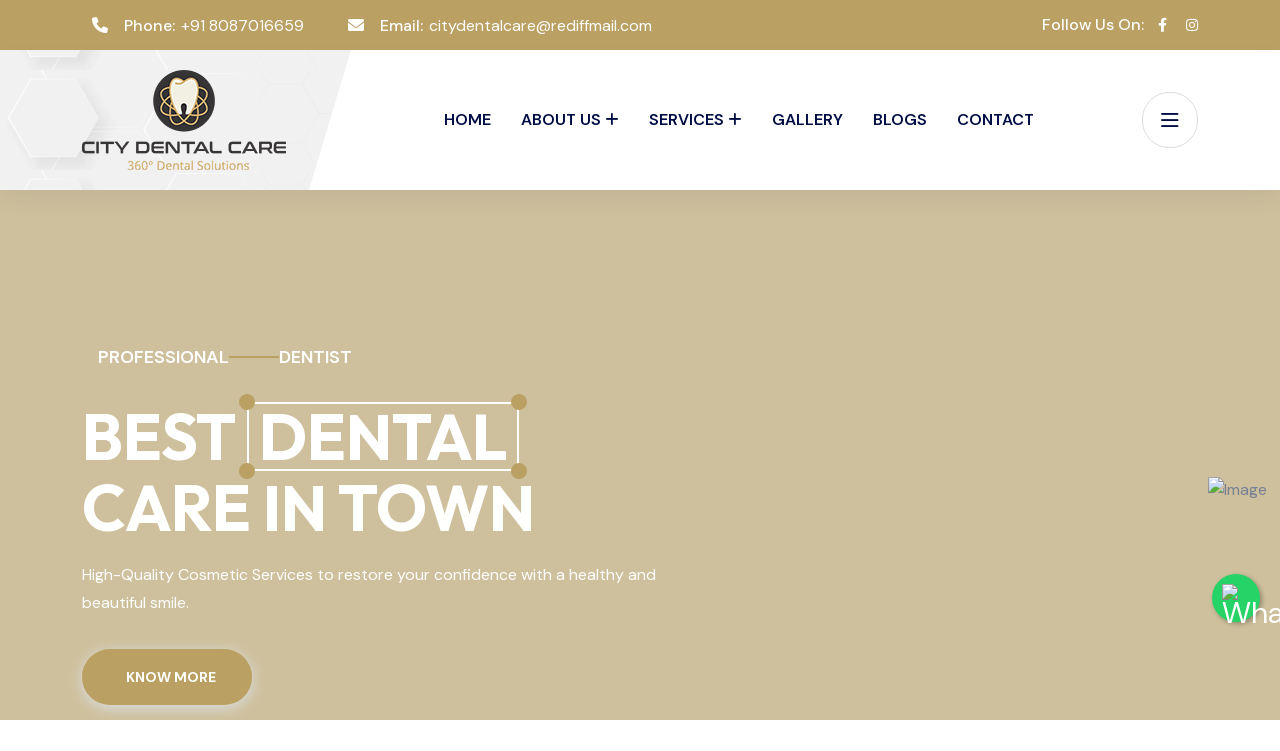

--- FILE ---
content_type: text/html; charset=UTF-8
request_url: https://citydentalcare.in/root-canal-treatment-in-wakad/
body_size: 11320
content:
<!doctype html>
<html class="no-js" lang="zxx">

<head>
    <meta charset="utf-8">
    <meta http-equiv="x-ua-compatible" content="ie=edge">
    <title>Best Dental Clinic In Wakad - City Dental Care</title>
    <meta name="author" content="Mediax">
    <meta name="description" content="Mediax - Health & Medical HTML Template">
    <meta name="keywords" content="Mediax - Health & Medical HTML Template">
    <meta name="robots" content="INDEX,FOLLOW">

    <!-- Mobile Specific Metas -->
    <meta name="viewport" content="width=device-width, initial-scale=1, shrink-to-fit=no">

    <!-- Favicons - Place favicon.ico in the root directory -->
    <link rel="icon" type="image/png" sizes="32x32"
        href="https://citydentalcare.in/assets/img/favicons/favicon-32x32.png">

    <!--==============================
	  Google Fonts
	============================== -->
    <link rel="preconnect" href="https://fonts.googleapis.com">
    <link rel="preconnect" href="https://fonts.gstatic.com" crossorigin>
    <link
        href="https://fonts.googleapis.com/css2?family=DM+Sans:opsz,wght@9..40,100;9..40,200;9..40,300;9..40,400;9..40,500;9..40,600;9..40,700;9..40,800&family=Outfit:wght@300;400;500;600;700;800;900&display=swap"
        rel="stylesheet">

    <!--==============================
	    All CSS File
	============================== -->
    <!-- Bootstrap -->
    <link rel="stylesheet" href="https://citydentalcare.in/assets/css/bootstrap.min.css">
    <!-- Fontawesome Icon -->
    <link rel="stylesheet" href="https://citydentalcare.in/assets/css/fontawesome.min.css">
    <!-- Magnific Popup -->
    <link rel="stylesheet" href="https://citydentalcare.in/assets/css/magnific-popup.min.css">
    <!-- Swiper Js -->
    <link rel="stylesheet" href="https://citydentalcare.in/assets/css/swiper-bundle.min.css">
    <!-- datetimepicker -->
    <link rel="stylesheet" href="https://citydentalcare.in/assets/css/jquery.datetimepicker.min.css">
    <!-- Theme Custom CSS -->
    <link rel="stylesheet" href="https://citydentalcare.in/assets/css/style.css">
    <link rel="stylesheet" href="https://citydentalcare.in/assets/css/custom.css">
</head>
<body>
    <!--==============================
    Sidemenu
============================== -->
<div class="sidemenu-wrapper sidemenu-info ">
    <div class="sidemenu-content">
        <button class="closeButton sideMenuCls"><i class="far fa-times"></i></button>
        <div class="widget  ">
            <div class="th-widget-about">
                <div class="about-logo">
                    <a href="https://citydentalcare.in"><img
                            src="https://citydentalcare.in/assets/img/citydentallogo.png" alt="Mediax"></a>
                </div>
                <p class="about-text">City dental care we are committed to delivering the best oral health care for our
                    patients in a clinical setting.</p>

            </div>
        </div>
        <div class="widget  ">
            <h3 class="widget_title">Let’s Stay In Touch</h3>
            <div class="newsletter-widget">
                <p class="footer-info">
                    <i class="fal fa-location-dot"></i>
                    Oriana crest office no 202,
                    Datta Mandir road wakad
                    opp vitalife clinic Wakad Pune, Maharashtra 411057
                </p>
                <p class="footer-info">
                    <i class="fal fa-envelope"></i>
                    <a href="mailto:citydentalcare@rediffmail.com"
                        class="info-box_link">citydentalcare@rediffmail.com</a>
                </p>
                <p class="footer-info">
                    <i class="fal fa-phone"></i>
                    <a href="tel:+8087016659" class="info-box_link">+91-8087016659</a>
                </p>
                <div class="th-social">
                    <a href="https://www.facebook.com/City-dental-care-840113172686930/"><i
                            class="fab fa-facebook-f"></i></a>
                    <!-- <a href="https://www.twitter.com/"><i class="fab fa-twitter"></i></a>
                        <a href="https://www.linkedin.com/"><i class="fab fa-linkedin-in"></i></a> -->
                    <!-- <a href="https://www.whatsapp.com/"><i class="fab fa-whatsapp"></i></a> -->
                    <a href="https://www.instagram.com/citydentalpune/"><i class="fab fa-instagram"></i></a>

                </div>
            </div>
        </div>
    </div>
</div>
<!-- <div class="popup-search-box d-none d-lg-block">
        <button class="searchClose"><i class="fal fa-times"></i></button>
        <form action="#">
            <input type="text" placeholder="What are you looking for?">
            <button type="submit"><i class="fal fa-search"></i></button>
        </form>
    </div> -->
<!--==============================
    Mobile Menu
  ============================== -->
<div class="th-menu-wrapper">
    <div class="th-menu-area text-center">
        <button class="th-menu-toggle"><i class="fal fa-times"></i></button>
        <div class="mobile-logo">
            <a href="https://citydentalcare.in"><img src="https://citydentalcare.in/assets/img/citydentallogo.png"
                    alt="Mediax"></a>
        </div>
        <div class="th-mobile-menu">
            <ul>

                <li><a href="https://citydentalcare.in">Home</a></li>

                <li class="menu-item-has-children">
                    <a href="https://citydentalcare.in/about-us.php">About Us</a>
                    <ul class="sub-menu">
                        <li><a href="https://citydentalcare.in/dentist-in-wakad/">Our Dentist</a>
                        </li>
                    </ul>
                </li>
                <li class="menu-item-has-children">
                    <a href="https://citydentalcare.in/services/">Services</a>
                    <ul class="sub-menu">
                        <li><a href="https://citydentalcare.in/services/wisdom-tooth-extraction-in-wakad.php">Wisdom
                                Tooth
                                Surgery</a></li>
                        <li><a href="https://citydentalcare.in/services/root-canal-treatment-in-wakad.php">Root Canal
                                Treatment</a></li>
                        <li><a href="https://citydentalcare.in/services/oral-and-maxillofacial-surgery.php">Oral &
                                Maxillofacial
                                Surgery</a></li>
                        <li><a href="https://citydentalcare.in/services/implant-dentistry.php">Implant Dentistry</a>
                        </li>
                        <li><a href="https://citydentalcare.in/services/orthodontics-treatment.php">Orthodontics
                                Treatment</a>
                        </li>
                        <li><a href="https://citydentalcare.in/services/cosmetic-dentistry.php">Cosmetic Dentistry</a>
                        </li>
                        <li><a href="https://citydentalcare.in/services/preventive-care.php">Preventive Care</a></li>
                        <li><a href="https://citydentalcare.in/services/dental-bone-grafting-in-wakad.php">Dental Bone
                                Grafting</a></li>
                        <li><a href="https://citydentalcare.in/services/restorative-dentistry.php">Restorative
                                Dentistry</a></li>

                    </ul>
                </li>

                <li>
                    <a href="https://citydentalcare.in/gallery.php">Gallery</a>
                </li>
                <li class="menu-item">
                    <a href="https://citydentalcare.in/blog">Blogs</a>

                </li>
                <li>
                    <a href="https://citydentalcare.in/contact-us.php">Contact</a>
                </li>
            </ul>
        </div>
    </div>
</div>
<!--==============================
	Header Area
==============================-->
<header class="th-header header-layout1">
    <div class="header-top">
        <div class="container">
            <div class="row justify-content-center justify-content-lg-between align-items-center gy-2">
                <div class="col-auto d-none d-lg-block">
                    <div class="header-links">
                        <ul>
                            <li class="d-none d-sm-inline-block"><i class="fas fa-phone icon-btn"></i><b>Phone:</b> <a
                                    href="tel:+8087016659">+91 8087016659</a></li>
                            <li class="d-none d-sm-inline-block"><i class="fas fa-envelope icon-btn"></i><b>Email:</b>
                                <a href="mailto:citydentalcare@rediffmail.com ">citydentalcare@rediffmail.com </a>
                            </li>
                            <!-- <li class="d-none d-xxl-inline-block"><i class="fas fa-location-dot icon-btn"></i> 1 Barnes Jewish Hospital Plaza, United States</li> -->
                        </ul>
                    </div>
                </div>
                <div class="col-auto">
                    <div class="header-links">
                        <ul>
                            <!-- <li class="d-none d-md-inline-block">
                                    <div class="dropdown-link">
                                        <a class="dropdown-toggle" href="#" role="button" id="dropdownMenuLink1" data-bs-toggle="dropdown" aria-expanded="true"><img src="https://citydentalcare.in/assets/img/icon/english.png" alt="icon"> English</a>
                                        <ul class="dropdown-menu" aria-labelledby="dropdownMenuLink1">
                                            <li>
                                                <a href="#">German</a>
                                                <a href="#">French</a>
                                                <a href="#">Italian</a>
                                                <a href="#">Latvian</a>
                                            </li>
                                        </ul>
                                    </div>
                                </li> -->
                            <li>
                                <div class="social-links">
                                    <span class="social-title">Follow Us On: </span>
                                    <a href="https://www.facebook.com/City-dental-care-840113172686930/"><i
                                            class="fab fa-facebook-f"></i></a>
                                    <!-- <a href="https://www.twitter.com/"><i class="fab fa-twitter"></i></a>
                                        <a href="https://www.linkedin.com/"><i class="fab fa-linkedin-in"></i></a> -->
                                    <a href="https://www.instagram.com/citydentalpune/"><i
                                            class="fab fa-instagram"></i></a>
                                    <!-- <a href="https://www.youtube.com/"><i class="fab fa-youtube"></i></a> -->
                                </div>
                            </li>
                        </ul>
                    </div>
                </div>
            </div>
        </div>
    </div>
    <div class="sticky-wrapper">
        <!-- Main Menu Area -->
        <div class="menu-area">
            <div class="container">
                <div class="row align-items-center justify-content-between">
                    <div class="col-auto">
                        <div class="header-logo">
                            <div class="logo-bg" data-bg-src="https://citydentalcare.in/assets/img/bg/logo_bg_1.png">
                            </div>
                            <a href="https://citydentalcare.in"><img
                                    src="https://citydentalcare.in/assets/img/citydentallogo.png"
                                    alt="citydentalcare"></a>
                        </div>
                    </div>
                    <div class="col-auto d-none d-lg-inline-block">
                        <nav class="main-menu d-none d-lg-inline-block">
                            <ul>

                                <li><a href="https://citydentalcare.in">Home</a></li>

                                <li class="menu-item-has-children">
                                    <a href="https://citydentalcare.in/about-us.php">About Us</a>
                                    <ul class="sub-menu">
                                        <li><a href="https://citydentalcare.in/dentist-in-wakad/">Our Dentist</a>
                                        </li>
                                    </ul>
                                </li>
                                <li class="menu-item-has-children">
                                    <a href="https://citydentalcare.in/services/">Services</a>
                                    <ul class="sub-menu">
                                        <li><a
                                                href="https://citydentalcare.in/services/wisdom-tooth-extraction-in-wakad.php">Wisdom
                                                Tooth
                                                Surgery</a></li>
                                        <li><a
                                                href="https://citydentalcare.in/services/root-canal-treatment-in-wakad.php">Root
                                                Canal
                                                Treatment</a></li>
                                        <li><a
                                                href="https://citydentalcare.in/services/oral-and-maxillofacial-surgery.php">Oral
                                                & Maxillofacial
                                                Surgery</a></li>
                                        <li><a href="https://citydentalcare.in/services/implant-dentistry.php">Implant
                                                Dentistry</a></li>
                                        <li><a href="https://citydentalcare.in/services/orthodontics-treatment.php">Orthodontics
                                                Treatment</a>
                                        </li>
                                        <li><a href="https://citydentalcare.in/services/cosmetic-dentistry.php">Cosmetic
                                                Dentistry</a></li>
                                        <li><a href="https://citydentalcare.in/services/preventive-care.php">Preventive
                                                Care</a></li>
                                        <li><a
                                                href="https://citydentalcare.in/services/dental-bone-grafting-in-wakad.php">Dental
                                                Bone
                                                Grafting</a></li>
                                        <li><a href="https://citydentalcare.in/services/restorative-dentistry.php">Restorative
                                                Dentistry</a></li>

                                    </ul>
                                </li>

                                <li>
                                    <a href="https://citydentalcare.in/gallery.php">Gallery</a>
                                </li>
                                <li class="menu-item">
                                    <a href="https://citydentalcare.in/blog/">Blogs</a>

                                </li>
                                <li>
                                    <a href="https://citydentalcare.in/contact-us.php">Contact</a>
                                </li>
                            </ul>
                        </nav>
                    </div>
                    <div class="col-auto">
                        <div class="header-button">
                            <!-- <button type="button" class="icon-btn searchBoxToggler d-none d-xl-inline-block"><i class="far fa-search"></i></button>
                                <button type="button" class="icon-btn sideMenuCart">
                                    <span class="badge">5</span>
                                    <i class="far fa-cart-shopping"></i>
                                </button> -->
                            <a href="https://citydentalcare.in/appointment.php" class="th-btn">Appointment Now</a>
                            <button type="button" class="icon-btn sideMenuInfo d-none d-xl-inline-block"><i
                                    class="far fa-bars"></i></button>
                            <button type="button" class="th-menu-toggle d-block d-lg-none"><i
                                    class="far fa-bars"></i></button>
                        </div>
                    </div>
                </div>
            </div>
        </div>
    </div>
</header>
<!--==============================
Hero Area
    <!--==============================
Hero Area
==============================-->
    <div class="th-hero-wrapper hero-1" id="hero" data-bg-src="assets/img/homeslider/hero_bg_7_1.jpg">
        <div class="swiper th-slider" id="heroSlide1" data-slider-options='{"effect":"fade","autoHeight":true}'>
            <div class="swiper-wrapper">
                <div class="swiper-slide">
                    <div class="hero-inner">
                        <div class="container">
                            <div class="hero-style1">
                                <!-- <span class="hero-subtitle" data-ani="slideinup" data-ani-delay="0.2s">100% Premium
                                    Quality Products</span> -->
                                <div class="hero-tags" data-ani="slideinup" data-ani-delay="0.3s"><span
                                        class="tag">Professional</span> <span class="tag">Dentist</span></div>
                                <!-- <h1 class="hero-title" data-ani="slideinup" data-ani-delay="0.3s">N95 Surgical Mask</h1>
                                <h2 class="hero-heading" data-ani="slideinup" data-ani-delay="0.4s">Get <span
                                        class="text-theme">25%</span> Off, Hurry Up!</h2> -->
                                <h1 class="hero-title2 text-white" data-ani="slideinup" data-ani-delay="0.3s"><span
                                        class="title1">BEST <span class="square-text"><span class="dot1"></span><span
                                                class="dot2"></span>DENTAL</span></span> <span class="title2"
                                        data-ani="slideinup" data-ani-delay="0.4s">CARE IN TOWN</span></h1>

                                <p class="hero-text text-white" data-ani="slideinup" data-ani-delay="0.5s">High-Quality
                                    Cosmetic Services to restore your confidence with a healthy and beautiful smile.
                                </p>
                                <a href="https://citydentalcare.in/about-us.php" class="th-btn style4"
                                    data-ani="slideinup" data-ani-delay="0.6s"><i class=" me-2"></i>Know More</a>
                            </div>
                        </div>
                        <div class="hero-img" data-ani="slideinright" data-ani-delay="0.5s">
                            <img src="assets/img/homeslider/hero_7_1.png" alt="Image">
                        </div>
                    </div>

                </div>
                <div class="swiper-slide">
                    <div class="hero-inner">
                        <div class="container">
                            <div class="hero-style1">
                                <!-- <span class="hero-subtitle" data-ani="slideinup" data-ani-delay="0.2s">100% Premium
                                    Imported Products</span> -->
                                <div class="hero-tags" data-ani="slideinup" data-ani-delay="0.2s"><span
                                        class="tag">Professional</span> <span class="tag">Dentist</span></div>

                                <h1 class="hero-title text-white" data-ani="slideinup" data-ani-delay="0.3s">An
                                    Enjoyable Experience
                                </h1>
                                <!-- <h2 class="hero-heading" data-ani="slideinup" data-ani-delay="0.4s">Get <span
                                        class="text-theme">25%</span> Off, Hurry Up!</h2> -->
                                <p class="hero-text text-white" data-ani="slideinup" data-ani-delay="0.5s">We offer top
                                    quality dental treatments & services for healthy, beautiful smiles. </p>
                                <a href="https://citydentalcare.in/about-us.php" class="th-btn style4"
                                    data-ani="slideinup" data-ani-delay="0.6s"><i class=" me-2"></i>Know more..</a>
                            </div>
                        </div>
                        <div class="hero-img" data-ani="slideinright" data-ani-delay="0.5s">
                            <img src="assets/img/homeslider/smile.png" alt="Image">
                        </div>
                    </div>

                </div>
                <div class="swiper-slide">
                    <div class="hero-inner">
                        <div class="container">
                            <div class="hero-style1">
                                <!-- <span class="hero-subtitle" data-ani="slideinup" data-ani-delay="0.2s">100% Premium
                                    Quality Products</span> -->
                                <div class="hero-tags" data-ani="slideinup" data-ani-delay="0.2s"><span
                                        class="tag">Professional</span> <span class="tag">Dentist</span></div>

                                <h1 class="hero-title text-white" data-ani="slideinup" data-ani-delay="0.3s">Everlasting
                                    Smiles
                                </h1>
                                <!-- <h2 class="hero-heading" data-ani="slideinup" data-ani-delay="0.4s">Get <span
                                        class="text-theme">25%</span> Off, Hurry Up!</h2> -->
                                <p class="hero-text text-white" data-ani="slideinup" data-ani-delay="0.5s">We work
                                    toward creating youthful and beautiful smiles for patients whose natural teeth
                                    require replacement. </p>
                                <a href="https://citydentalcare.in/about-us.php" class="th-btn style4"
                                    data-ani="slideinup" data-ani-delay="0.6s"><i class="me-2"></i>Know more..</a>
                            </div>
                        </div>
                        <div class="hero-img" data-ani="slideinright" data-ani-delay="0.5s">
                            <img src="assets/img/homeslider/treatment.png" alt="Image">
                        </div>
                    </div>

                </div>
            </div>
        </div>
        <div class="hero-thumb-wrap">
            <div class="hero-thumb" data-slider-tab="#heroSlide1">
                <div class="tab-btn active">
                    <img src="assets/img/hero/hero_thumb_1_1.png" alt="Image">
                </div>
                <div class="tab-btn">
                    <img src="assets/img/hero/hero_thumb_1_2.png" alt="Image">
                </div>
                <div class="tab-btn">
                    <img src="assets/img/hero/hero_thumb_1_3.png" alt="Image">
                </div>
            </div>
        </div>
    </div>
    <!--======== / Hero Section ========-->

    <!--==============================
About Area  
==============================-->
    <div class="space" id="about-sec">
        <div class="shape-mockup" data-top="0" data-right="0"><img src="assets/img/shape/pattern_shape_1.png"
                alt="shape"></div>
        <div class="shape-mockup jump" data-bottom="10%" data-right="3%"><img src="assets/img/shape/medicine_1.png"
                alt="shape"></div>
        <div class="container">
            <div class="row align-items-center">
                <div class="col-xl-6 mb-30 mb-xl-0">
                    <div class="img-box1">
                        <div class="img1">
                            <img src="assets/img/normal/about_1_3.png" alt="About">
                        </div>
                        <div class="about-info">
                            <h3 class="box-title">Dr Nilesh Patil </h3>
                            <p class="box-text">DS, MDS – Oral & Maxillofacial Surgery consultant maxillofacial surgeon
                            </p>
                            <div class="box-review">
                                <i class="fa-sharp fa-solid fa-star"></i><i class="fa-sharp fa-solid fa-star"></i><i
                                    class="fa-sharp fa-solid fa-star"></i><i class="fa-sharp fa-solid fa-star"></i><i
                                    class="fa-sharp fa-solid fa-star"></i>
                            </div>
                            <a href="tel:+8087016659" class="box-link"><i class="fa-solid fa-phone"></i> +91
                                8087016659</a>
                        </div>
                    </div>
                </div>
                <div class="col-xl-6">
                    <div class="ps-xxl-4 ms-xl-2 text-center text-xl-start">
                        <div class="title-area mb-32">
                            <span class="sub-title"><img src="assets/img/theme-img/title_icon.svg" alt="shape">About
                                City Dental Care </span>
                            <h2 class="sec-title">Best Dental Clinic In Wakad</h2>
                            <p class="sec-text">City Dental Care establishes a new standard of dental care; standards
                                that emphasize more on quality, comfort, and transparency. Dental treatments provided by
                                City Dental Care, the best dental clinic in Wakad has been a life-changing experience
                                for dental patients. Whether you are a professional with a promising modelling career or
                                someone who is just not happy with your oral health; the wide range of dental treatments
                                are just what you need to improve your oral health and smile appearance.</p>
                        </div>
                        <div class="mb-30 mt-n1">
                            <div class="checklist style2 list-two-column">
                                <ul>
                                    <li><i class="fas fa-heart-pulse"></i> Advanced Dental Facilities</li>
                                    <li><i class="fas fa-heart-pulse"></i> Innovative Dentistry Solutions</li>
                                    <li><i class="fas fa-heart-pulse"></i> Our Patient-Centric Approach</li>
                                    <li><i class="fas fa-heart-pulse"></i> Maintain optimal oral health</li>
                                    <li><i class="fas fa-heart-pulse"></i> Our Commitment to Excellence</li>
                                    <li><i class="fas fa-heart-pulse"></i> Accessibility of Support Staff</li>
                                </ul>
                            </div>
                        </div>
                        <div>
                            <a href="about-us.php" class="th-btn">More About Us</a>
                        </div>
                    </div>
                </div>
            </div>
        </div>
    </div>
    <!--==============================
Service Area  
==============================-->
    <section class="overflow-hidden bg-smoke space" id="service-sec" data-bg-src="assets/img/bg/service_bg_1.png">
        <div class="container">
            <div class="row justify-content-center">
                <div class="col-lg-8 col-md-8">
                    <div class="title-area text-center">
                        <span class="sub-title"><img src="assets/img/theme-img/title_icon.svg" alt="Icon">Our
                            Services</span>
                        <h2 class="sec-title">Our City Dental Care specializes in comprehensive dental services.</h2>
                    </div>
                </div>
            </div>
            <div class="row gy-4 justify-content-center">
                <div class="col-xl-3 col-lg-4 col-sm-6">
                    <div class="service-card" data-bg-src="assets/img/service/service_card_1.jpg">
                        <div class="box-shape">
                            <img src="assets/img/bg/service_card_bg.png" alt="Service">
                        </div>
                        <div class="box-icon">
                            <img src="assets/img/icon/service_list_1.svg" alt="Icon">
                        </div>
                        <h3 class="box-title"><a
                                href="https://citydentalcare.in/services/wisdom-tooth-extraction-in-wakad.php">Wisdom
                                Tooth Surgery</a>
                        </h3>
                        <p class="box-text">A unique treatment for removing damaged or misgrown wisdom teeth and
                            averting the oral...</p>
                        <a href="https://citydentalcare.in/services/wisdom-tooth-extraction-in-wakad.php"
                            class="th-btn btn-sm style2 theme-color">Read
                            More</a>
                    </div>
                </div>
                <div class="col-xl-3 col-lg-4 col-sm-6">
                    <div class="service-card" data-bg-src="assets/img/service/service_card_2.jpg">
                        <div class="box-shape">
                            <img src="assets/img/bg/service_card_bg.png" alt="Service">
                        </div>
                        <div class="box-icon">
                            <img src="assets/img/icon/service_card_2.svg" alt="Icon">
                        </div>
                        <h3 class="box-title"><a
                                href="https://citydentalcare.in/services/root-canal-treatment-in-wakad.php">Root Canal
                                Treatment</a></h3>
                        <p class="box-text">It is the most effective technique for repairing and restoring a severely
                            damaged or decayed tooth...</p>
                        <a href="https://citydentalcare.in/services/root-canal-treatment-in-wakad.php"
                            class="th-btn btn-sm style2 theme-color">Read
                            More</a>
                    </div>
                </div>
                <div class="col-xl-3 col-lg-4 col-sm-6">
                    <div class="service-card" data-bg-src="assets/img/service/service_card_3.jpg">
                        <div class="box-shape">
                            <img src="assets/img/bg/service_card_bg.png" alt="Service">
                        </div>
                        <div class="box-icon">
                            <img src="assets/img/icon/service_list_2.svg" alt="Icon">
                        </div>
                        <h3 class="box-title"><a
                                href="https://citydentalcare.in/services/oral-and-maxillofacial-surgery.php">Oral
                                and Maxillofacial Surgery</a>
                        </h3>
                        <p class="box-text"> It is often related to the treatments associated with impacted teeth...</p>
                        <a href="https://citydentalcare.in/services/oral-and-maxillofacial-surgery.php"
                            class="th-btn btn-sm style2 theme-color">Read More</a>
                    </div>
                </div>
                <div class="col-xl-3 col-lg-4 col-sm-6">
                    <div class="service-card" data-bg-src="assets/img/service/service_card_4.jpg">
                        <div class="box-shape">
                            <img src="assets/img/bg/service_card_bg.png" alt="Service">
                        </div>
                        <div class="box-icon">
                            <img src="assets/img/icon/service_card_9.svg" alt="Icon">
                        </div>
                        <h3 class="box-title"><a href="https://citydentalcare.in/services/implant-dentistry.php">Implant
                                Dentistry</a></h3>
                        <p class="box-text"> Dental implant is the safe, and most accurate type of surgery performed for
                            tooth replacement.</p>
                        <a href="https://citydentalcare.in/services/implant-dentistry.php"
                            class="th-btn btn-sm style2 theme-color">Read More</a>
                    </div>
                </div>
                <div class="col-xl-3 col-lg-4 col-sm-6">
                    <div class="service-card" data-bg-src="assets/img/service/service_card_5.jpg">
                        <div class="box-shape">
                            <img src="assets/img/bg/service_card_bg.png" alt="Service">
                        </div>
                        <div class="box-icon">
                            <img src="assets/img/icon/service_list_1.svg" alt="Icon">
                        </div>
                        <h3 class="box-title"><a
                                href="https://citydentalcare.in/services/orthodontics-treatment.php">Orthodontics
                                Treatment</a></h3>
                        <p class="box-text">It is a branch of dentistry that helps with correcting a patient’s jaw, and
                            the tooth..</p>
                        <a href="https://citydentalcare.in/services/orthodontics-treatment.php"
                            class="th-btn btn-sm style2 theme-color">Read More</a>
                    </div>
                </div>
                <div class="col-xl-3 col-lg-4 col-sm-6">
                    <div class="service-card" data-bg-src="assets/img/service/service_card_6.jpg">
                        <div class="box-shape">
                            <img src="assets/img/bg/service_card_bg.png" alt="Service">
                        </div>
                        <div class="box-icon">
                            <img src="assets/img/icon//service_list_4.svg" alt="Icon">
                        </div>
                        <h3 class="box-title"><a
                                href="https://citydentalcare.in/services/cosmetic-dentistry.php">Cosmetic Dentistry</a>
                        </h3>
                        <p class="box-text">Modification of tooth shape and size – Veneers, laminates, and dental
                            crowns...</p>
                        <a href="https://citydentalcare.in/services/cosmetic-dentistry.php"
                            class="th-btn btn-sm style2 theme-color">Read More</a>
                    </div>
                </div>
                <div class="col-xl-3 col-lg-4 col-sm-6">
                    <div class="service-card" data-bg-src="assets/img/service/service_card_7.jpg">
                        <div class="box-shape">
                            <img src="assets/img/bg/service_card_bg.png" alt="Service">
                        </div>
                        <div class="box-icon">
                            <img src="assets/img/icon/service_card_2.svg" alt="Icon">
                        </div>
                        <h3 class="box-title"><a
                                href="https://citydentalcare.in/services/preventive-care.php">Preventive Care</a></h3>
                        <p class="box-text">It is often performed to detect any tooth decay or underlying dental
                            problems...</p>
                        <a href="https://citydentalcare.in/services/preventive-care.php"
                            class="th-btn btn-sm style2 theme-color">Read More</a>
                    </div>
                </div>
                <div class="col-xl-3 col-lg-4 col-sm-6">
                    <div class="service-card" data-bg-src="assets/img/service/service_card_8.jpg">
                        <div class="box-shape">
                            <img src="assets/img/bg/service_card_bg.png" alt="Service">
                        </div>
                        <div class="box-icon">
                            <img src="assets/img/icon//service_list_3.svg" alt="Icon">
                        </div>
                        <h3 class="box-title"><a
                                href="https://citydentalcare.in/services/dental-bone-grafting-in-wakad.php">Dental Bone
                                Grafting</a></h3>
                        <p class="box-text">Regenerating bone affected due to injury, disease, or infection and Bone
                            fusion to treat a diseased joint...</p>
                        <a href="https://citydentalcare.in/services/dental-bone-grafting-in-wakad.php"
                            class="th-btn btn-sm style2 theme-color">Read
                            More</a>
                    </div>
                </div>

                <div class="mt-5 pt-2 space-extra-bottom">
                    <p class="round-text"><span class="text"><a href="https://citydentalcare.in/services"
                                class="line-btn">Explore All
                                Services</a></span></p>
                </div>
            </div>
    </section>


    <!--==============================
Cta Area  
==============================-->
    <!-- <section class="overflow-hidden cta-sec4" data-bg-src="assets/img/bg/cta_bg_4.jpg">
        <div class="container z-index-common">
            <div class="row align-items-end justify-content-center text-center text-xl-start">
                <div class="col-xl-7 col-lg-9 space-extra">
                    <div class="title-area mb-32">
                        <h2 class="sec-title text-white">We’re welcoming new patients and can’t wait to meet you!</h2>
                        <p class="sec-text text-white">A brief statement outlining the purpose and mission of the
                            clinic. This can include the commitment to patient care, community health, and any specific
                            goals or values. Specify the types of medical services provided</p>
                    </div>
                    <div class="btn-group justify-content-center">
                        <a href="contact.html" class="th-btn shadow-1">Book Appointment</a>
                        <a href="contact.html" class="th-btn style2 shadow-1">Get Free Consulting</a>
                    </div>
                </div>
                <div class="col-xl-5">
                    <div class="img-box2">
                        <img src="assets/img/normal/cta_1.png" alt="image">
                    </div>
                </div>
            </div>
        </div>
    </section> -->
    <!--==============================
Feature Area  
==============================-->
    <!-- <div class="overflow-hidden space">
        <div class="container">
            <div class="row">
                <div class="col-xl-6 text-center text-xl-start">
                    <div class="pe-xxl-5 mb-40 mb-xl-0">
                        <div class="title-area mb-32">
                            <span class="sub-title"><img src="assets/img/theme-img/title_icon.svg" alt="shape">Why
                                Choose Us</span>
                            <h2 class="sec-title">We Are Always Open For Your Health Services</h2>
                        </div>
                        <div class="choose-feature-wrap">
                            <div class="choose-feature">
                                <div class="box-number">01</div>
                                <div class="media-body">
                                    <h3 class="box-title">Compassionate & Expert Care</h3>
                                    <p class="box-text">Our team of dedicated healthcare professionals combines years of
                                        experience with a genuine commitment to providing.</p>
                                </div>
                            </div>
                            <div class="choose-feature">
                                <div class="box-number">02</div>
                                <div class="media-body">
                                    <h3 class="box-title">Patient-Centered Approach</h3>
                                    <p class="box-text">Your health and well-being are our top priorities. We take the
                                        time to listen to your concerns, answer your questions.</p>
                                </div>
                            </div>
                            <div class="choose-feature">
                                <div class="box-number">03</div>
                                <div class="media-body">
                                    <h3 class="box-title">Personalized Treatment Plans</h3>
                                    <p class="box-text">We understand that every patient is unique, and their healthcare
                                        needs may vary. That's why we create individualized treatment.</p>
                                </div>
                            </div>
                        </div>
                    </div>
                </div>
                <div class="col-xl-6">
                    <div class="img-box3">
                        <img src="assets/img/normal/why_1.jpg" alt="Why">
                    </div>
                </div>
            </div>
        </div>
    </div> -->
    <!--==============================
Counter Area  
==============================-->
    <div class="z-index-common" data-pos-for="#team-sec" data-sec-pos="bottom-half">
        <div class="container">
            <div class="counter-card-wrap"
                style="background-image: url('assets/img/bg/counter_bg_5.jpg');    background-blend-mode: multiply;">
                <div class="counter-card">
                    <h2 class="box-number">
                        <span class="number"><span class="counter-number">4000</span></span><span class="plus">+</span>
                    </h2>
                    <p class="box-text">Satisfied Patients</p>
                </div>
                <div class="divider"></div>
                <div class="counter-card">
                    <h2 class="box-number">
                        <span class="number"><span class="counter-number">1000</span></span><span class="plus">+</span>
                    </h2>
                    <p class="box-text">Dental Implants</p>
                </div>
                <div class="divider"></div>
                <div class="counter-card">
                    <h2 class="box-number">
                        <span class="number"><span class="counter-number">16</span></span><span class="plus">+</span>
                    </h2>
                    <p class="box-text">Years of Experience</p>
                </div>
                <div class="divider"></div>
                <!-- <div class="counter-card">
                    <h2 class="box-number">
                        <span class="number"><span class="counter-number">320</span></span><span class="plus">+</span>
                    </h2>
                    <p class="box-text">National Awards Win</p>
                </div> -->
                <!-- <div class="divider"></div> -->
            </div>
        </div>
    </div>
    <!--==============================
Team Area  
==============================-->
    <section class="bg-top-center space-top" id="team-sec" data-bg-src="assets/img/bg/team_bg_1.jpg"
        style="background-size: cover;padding-bottom: 130px;">
        <div class="container z-index-common">
            <div class="title-area text-center">
                <span class="sub-title"><img src="assets/img/theme-img/title_icon.svg" alt="Icon">Expert doctors</span>
                <h2 class="sec-title">Meet our professional Doctors</h2>
            </div>
            <div class="swiper th-slider has-shadow " id="teamSlider1"
                data-slider-options='{"breakpoints":{"0":{"slidesPerView":1},"576":{"slidesPerView":"2"},"768":{"slidesPerView":"2"},"992":{"slidesPerView":"3"},"1200":{"slidesPerView":"4"}}}'>
                <div class="swiper-wrapper d-flex justify-content-center">
                    <!-- Single Item -->
                    <div class="swiper-slide">
                        <div class="th-team team-card">
                            <div class="box-img">
                                <img src="assets/img/team/team_1_1.jpg" alt="Team">
                                <div class="th-social">
                                    <a target="_blank" href="https://facebook.com/"><i
                                            class="fab fa-facebook-f"></i></a>
                                    <a target="_blank" href="https://linkedin.com/"><i
                                            class="fab fa-linkedin-in"></i></a>
                                    <a target="_blank" href="https://twitter.com/"><i class="fab fa-twitter"></i></a>
                                </div>
                            </div>
                            <h3 class="box-title"><a
                                    href="https://citydentalcare.in/dentist-in-wakad/nileshpatil.php">Dr. Nilesh
                                    Patil</a></h3>
                            <span class="team-desig">Dentist</span>
                        </div>
                    </div>

                    <!-- Single Item -->
                    <div class="swiper-slide">
                        <div class="th-team team-card">
                            <div class="box-img">
                                <img src="assets/img/team/team_1_2.jpg" alt="Team">
                                <div class="th-social">
                                    <a target="_blank" href="https://facebook.com/"><i
                                            class="fab fa-facebook-f"></i></a>
                                    <a target="_blank" href="https://linkedin.com/"><i
                                            class="fab fa-linkedin-in"></i></a>
                                    <a target="_blank" href="https://twitter.com/"><i class="fab fa-twitter"></i></a>
                                </div>
                            </div>
                            <h3 class="box-title"><a
                                    href="https://citydentalcare.in/dentist-in-wakad/shrutipatil.php">Dr. Shruti
                                    Patil</a></h3>
                            <span class="team-desig">Implantologist</span>
                        </div>
                    </div>


                </div>
            </div>
        </div>
    </section>
    <!--==============================
Appointment Area   
==============================-->
    <div class="bg-smoke space background-image" style="background-image: url('assets/img/bg/pattern_bg_8.jpg');">
        <div class="container">
            <div class="row align-items-center">
                <div class="col-xl-6">
                    <div class="pe-xxl-5 mb-40 mb-xl-0">
                        <div class="comparison-dental">
                            <div class="comparison-img">
                                <div class="img background-img background-image"
                                    style="background-image: url('assets/img/normal/before_2.jpg');"></div>
                                <div class="img foreground-img background-image"
                                    style="background-image: url('assets/img/normal/after_2.jpg');"></div>
                                <input type="range" min="1" max="100" value="50" class="compslider" name="compslider"
                                    id="compslider">
                                <div class="slider-button" style="left: calc(50% - 28px);"></div>
                            </div>
                        </div>
                    </div>
                </div>
                <div class="col-xl-6">
                      <form action="https://citydentalcare.in/appointmentmail.php" method="POST" class="faq-form2">
      <h4 class="box-title text-center">Make An Appointment</h4>
      <div class="row">
          <div class="form-group col-6"><input type="text" class="form-control" name="name" id="name"
                  placeholder="Your Name"> <i class="fal fa-user"></i></div>
          <div class="form-group col-6"><input type="email" class="form-control" name="email" id="email"
                  placeholder="Email Address"> <i class="fal fa-envelope"></i></div>
          <div class="form-group col-12"><input type="tel" class="form-control" name="number" id="number"
                  placeholder="Phone Number"> <i class="fal fa-phone"></i></div>
          <div class="form-group col-12"><select name="subject" id="subject" class="form-select">
                  <option value="" disabled="disabled" selected="selected" hidden="">Select Subject
                  </option>
                  <option value="Make Appointment">Make Appointment</option>
                  <option value="General Inquiry">General Inquiry</option>
                  <option value="Medicine Help">Medicine Help</option>
                  <option value="Consultation">Consultation</option>
              </select> <i class="fal fa-chevron-down"></i></div>
          <div class="form-group col-6"><input type="text" class="date-pick form-control" name="date" id="date-pick"
                  placeholder="Date"> <i class="fal fa-calendar"></i></div>
          <div class="form-group col-6"><input type="text" class="time-pick form-control" name="time" id="time-pick"
                  placeholder="Time"> <i class="fal fa-clock"></i></div>
          <div class="form-group col-12">
              <textarea name="message" id="message" cols="20" rows="2" class="form-control"
                  placeholder="Type Appointment Note...."></textarea>
          </div>
          <div class="form-btn col-12"><button class="th-btn btn-fw">BOOK AN APPOINTMENT</button>
          </div>
      </div>
      <p class="form-messages mb-0 mt-3"></p>
  </form>                </div>
            </div>
        </div>
    </div>

    <!--==============================
Process Area  
==============================-->
    <section class="space" data-bg-src="assets/img/bg/process_bg_1.jpg">
        <div class="container">
            <div class="title-area text-center">
                <span class="sub-title"><img src="assets/img/theme-img/title_icon.svg" alt="Icon">Work Process</span>
                <h2 class="sec-title">Let’s See How We Work Process</h2>
            </div>
            <div class="process-card-wrap">
                <div class="process-card">
                    <div class="box-img">
                        <div class="img">
                            <img src="assets/img/normal/process_card_1.jpg" alt="icon">
                        </div>
                        <p class="box-number">01</p>
                    </div>
                    <h3 class="box-title">Patient Registration</h3>
                    <p class="box-text">The first step in our process is to welcome our patients and ensure they have a
                        experience.</p>
                </div>
                <div class="process-card">
                    <div class="box-img">
                        <div class="img">
                            <img src="assets/img/normal/process_card_2.jpg" alt="icon">
                        </div>
                        <p class="box-number">02</p>
                    </div>
                    <h3 class="box-title">Check-Ups</h3>
                    <p class="box-text">Once the patient is checked in, healthcare professional conduct a thorough
                        evaluation.</p>
                </div>
                <div class="process-card">
                    <div class="box-img">
                        <div class="img">
                            <img src="assets/img/normal/process_card_3.jpg" alt="icon">
                        </div>
                        <p class="box-number">03</p>
                    </div>
                    <h3 class="box-title">Get Report</h3>
                    <p class="box-text">Analyzing the result of diagnostic tests & incorporating them into the
                        diagnosis.</p>
                </div>
                <div class="process-card">
                    <div class="box-img">
                        <div class="img">
                            <img src="assets/img/normal/process_card_4.jpg" alt="icon">
                        </div>
                        <p class="box-number">04</p>
                    </div>
                    <h3 class="box-title">Ongoing Care</h3>
                    <p class="box-text">Our commitment to our patient extend beyond the initial visit. we ensure
                        continuity of care.</p>
                </div>
            </div>
        </div>
    </section>
    <!--==============================
Faq Area
==============================-->
    <!-- <div class="overflow-hidden" id="faq-sec" data-bg-src="assets/img/bg/faq_bg_1.jpg">
        <div class="container">
            <div class="row justify-content-center">
                <div class="col-xl-6 text-center text-xl-start align-self-center">
                    <div class="pe-xl-4 space-top pt-xl-0 pb-40 pb-xl-0">
                        <div class="title-area text-center text-xl-start">
                            <span class="sub-title"><img src="assets/img/theme-img/title_icon_2.svg"
                                    alt="Icon">Faqs</span>
                            <h2 class="sec-title text-white">Frequently Asked Have <br> Any Question?</h2>
                        </div>
                        <div class="accordion" id="faqAccordion">


                            <div class="accordion-card">
                                <div class="accordion-header" id="collapse-item-1">
                                    <button class="accordion-button " type="button" data-bs-toggle="collapse"
                                        data-bs-target="#collapse-1" aria-expanded="true" aria-controls="collapse-1">01.
                                        What services does the clinic offer?</button>
                                </div>
                                <div id="collapse-1" class="accordion-collapse collapse show"
                                    aria-labelledby="collapse-item-1" data-bs-parent="#faqAccordion">
                                    <div class="accordion-body">
                                        <p class="faq-text">Our clinic is strategically located for easy access,
                                            ensuring that you can reach us conveniently from various parts of the
                                            community. We also provide accessibility.</p>
                                    </div>
                                </div>
                            </div>


                            <div class="accordion-card">
                                <div class="accordion-header" id="collapse-item-2">
                                    <button class="accordion-button collapsed" type="button" data-bs-toggle="collapse"
                                        data-bs-target="#collapse-2" aria-expanded="false"
                                        aria-controls="collapse-2">02. How do I schedule an appointment?</button>
                                </div>
                                <div id="collapse-2" class="accordion-collapse collapse "
                                    aria-labelledby="collapse-item-2" data-bs-parent="#faqAccordion">
                                    <div class="accordion-body">
                                        <p class="faq-text">Our clinic is strategically located for easy access,
                                            ensuring that you can reach us conveniently from various parts of the
                                            community. We also provide accessibility.</p>
                                    </div>
                                </div>
                            </div>


                            <div class="accordion-card">
                                <div class="accordion-header" id="collapse-item-3">
                                    <button class="accordion-button collapsed" type="button" data-bs-toggle="collapse"
                                        data-bs-target="#collapse-3" aria-expanded="false"
                                        aria-controls="collapse-3">03. What are the clinic hours of operation?</button>
                                </div>
                                <div id="collapse-3" class="accordion-collapse collapse "
                                    aria-labelledby="collapse-item-3" data-bs-parent="#faqAccordion">
                                    <div class="accordion-body">
                                        <p class="faq-text">Our clinic is strategically located for easy access,
                                            ensuring that you can reach us conveniently from various parts of the
                                            community. We also provide accessibility.</p>
                                    </div>
                                </div>
                            </div>
                        </div>
                    </div>
                </div>
                <div class="col-xl-6">
                    <div class="ps-xxl-4">
                        <div class="faq-img1">
                            <img src="assets/img/normal/faq_1.png" alt="faq">
                        </div>
                    </div>
                </div>
            </div>
        </div>
    </div> -->


    <!--==============================
Testimonial Area  
==============================-->
    <section class="space" id="testi-sec">
        <div class="container">
            <div class="title-area text-center">
                <span class="sub-title"><img src="assets/img/theme-img/title_icon.svg" alt="shape">Testimonials</span>
                <h2 class="sec-title">Testimonials</h2>
            </div>
            <div class="swiper th-slider" id="testiSlide1"
                data-slider-options='{"breakpoints":{"0":{"slidesPerView":1},"576":{"slidesPerView":"1"},"768":{"slidesPerView":"1"},"992":{"slidesPerView":"2"},"1200":{"slidesPerView":"2"}}}'>
                <div class="swiper-wrapper">
                    <div class="swiper-slide">
                        <div class="testi-card bg-smoke">
                            <div class="box-review">
                                <i class="fa-sharp fa-solid fa-star"></i><i class="fa-sharp fa-solid fa-star"></i><i
                                    class="fa-sharp fa-solid fa-star"></i><i class="fa-sharp fa-solid fa-star"></i><i
                                    class="fa-sharp fa-solid fa-star"></i>
                            </div>
                            <div class="box-quote">
                                <img src="assets/img/icon/quote_1.svg" alt="Icon">
                            </div>
                            <p class="box-text">"It's always a good experience with Dr Nilesh Patil. Advice treatment
                                everything is well planned and with less medicine prescribed...Thank you"</p>
                            <div class="box-profile">
                                <div class="box-img">
                                    <img src="assets/img/testimonial/testi_1_1.jpg" alt="Avater">
                                </div>
                                <div class="box-content">
                                    <h3 class="box-title">Shweta Agrawal</h3>
                                    <!--<span class="box-desig">Neurologist</span>-->
                                </div>
                            </div>
                        </div>
                    </div>
                    <div class="swiper-slide">
                        <div class="testi-card bg-smoke">
                            <div class="box-review">
                                <i class="fa-sharp fa-solid fa-star"></i><i class="fa-sharp fa-solid fa-star"></i><i
                                    class="fa-sharp fa-solid fa-star"></i><i class="fa-sharp fa-solid fa-star"></i><i
                                    class="fa-sharp fa-solid fa-star"></i>
                            </div>
                            <div class="box-quote">
                                <img src="assets/img/icon/quote_1.svg" alt="Icon">
                            </div>
                            <p class="box-text">"Just have to say a very caring dentist who excels in reassuring their
                                patients and gives excellent service, explains what they are doing every step of the
                                way. The best dentist I have ever seen”</p>
                            <div class="box-profile">
                                <div class="box-img">
                                    <img src="assets/img/testimonial/testi_1_2.jpg" alt="Avater">
                                </div>
                                <div class="box-content">
                                    <h3 class="box-title">Pankaj Patil</h3>
                                    <!--   <span class="box-desig">Physiotherapist</span>-->
                                </div>
                            </div>
                        </div>
                    </div>
                    <div class="swiper-slide">
                        <div class="testi-card bg-smoke">
                            <div class="box-review">
                                <i class="fa-sharp fa-solid fa-star"></i><i class="fa-sharp fa-solid fa-star"></i><i
                                    class="fa-sharp fa-solid fa-star"></i><i class="fa-sharp fa-solid fa-star"></i><i
                                    class="fa-sharp fa-solid fa-star"></i>
                            </div>
                            <div class="box-quote">
                                <img src="assets/img/icon/quote_1.svg" alt="Icon">
                            </div>
                            <p class="box-text">"I visited doctor for my regular dental checkup.He has now become family
                                doctor for any dental problems. He explains things very detail and his treatment is
                                permanent. I highly recommend him .”</p>
                            <div class="box-profile">
                                <div class="box-img">
                                    <img src="assets/img/testimonial/testi_1_2.jpg" alt="Avater">
                                </div>
                                <div class="box-content">
                                    <h3 class="box-title">Vivek</h3>
                                    <!--<span class="box-desig">Neurologist</span>-->
                                </div>
                            </div>
                        </div>
                    </div>

                    <div class="swiper-slide">
                        <div class="testi-card bg-smoke">
                            <div class="box-review">
                                <i class="fa-sharp fa-solid fa-star"></i><i class="fa-sharp fa-solid fa-star"></i><i
                                    class="fa-sharp fa-solid fa-star"></i><i class="fa-sharp fa-solid fa-star"></i><i
                                    class="fa-sharp fa-solid fa-star"></i>
                            </div>
                            <div class="box-quote">
                                <img src="assets/img/icon/quote_1.svg" alt="Icon">
                            </div>
                            <p class="box-text">"Very experienced and ethical Dentist surgeon. I went to the clinic for
                                the wisdom tooth extraction. He carried perfect procedures which were without pain and
                                consulted me on the dental care aptly.
                                Very smooth treatment. Minimum pain Well equipped clinic.”</p>
                            <div class="box-profile">
                                <div class="box-img">
                                    <img src="assets/img/testimonial/testi_1_2.jpg" alt="Avater">
                                </div>
                                <div class="box-content">
                                    <h3 class="box-title">Mr.Abhijeet Sonawane</h3>
                                    <!--<span class="box-desig">Neurologist</span>-->
                                </div>
                            </div>
                        </div>
                    </div>

                    <div class="swiper-slide">
                        <div class="testi-card bg-smoke">
                            <div class="box-review">
                                <i class="fa-sharp fa-solid fa-star"></i><i class="fa-sharp fa-solid fa-star"></i><i
                                    class="fa-sharp fa-solid fa-star"></i><i class="fa-sharp fa-solid fa-star"></i><i
                                    class="fa-sharp fa-solid fa-star"></i>
                            </div>
                            <div class="box-quote">
                                <img src="assets/img/icon/quote_1.svg" alt="Icon">
                            </div>
                            <p class="box-text">"Recently I visited her clinic. My last experience wid another doctor
                                was very bad I was very scared about my wisdom tooth extraction. When I met wid Shruti
                                mam she explained to me very well related to wisdom tooth.she took only 15 min for the
                                extraction and I was relieved from the pain.”</p>
                            <div class="box-profile">
                                <div class="box-img">
                                    <img src="assets/img/testimonial/testi_1_1.jpg" alt="Avater">
                                </div>
                                <div class="box-content">
                                    <h3 class="box-title">Vinaya</h3>
                                    <!--<span class="box-desig">Neurologist</span>-->
                                </div>
                            </div>
                        </div>
                    </div>

                    <div class="swiper-slide">
                        <div class="testi-card bg-smoke">
                            <div class="box-review">
                                <i class="fa-sharp fa-solid fa-star"></i><i class="fa-sharp fa-solid fa-star"></i><i
                                    class="fa-sharp fa-solid fa-star"></i><i class="fa-sharp fa-solid fa-star"></i><i
                                    class="fa-sharp fa-solid fa-star"></i>
                            </div>
                            <div class="box-quote">
                                <img src="assets/img/icon/quote_1.svg" alt="Icon">
                            </div>
                            <p class="box-text">"I would like to thank Dr. Nilesh Patil and Dr. Shruti Patil for the
                                treatment of Dental cyst surgery. They both are knowledgeable and well experienced.
                                They answered all the queries very patiently and make me understood/comfortable with the
                                procedure of surgery. So happy with the treatment. Thanks again.”</p>
                            <div class="box-profile">
                                <div class="box-img">
                                    <img src="assets/img/testimonial/testi_1_2.jpg" alt="Avater">
                                </div>
                                <div class="box-content">
                                    <h3 class="box-title">Krishna Ginnela</h3>
                                    <!--<span class="box-desig">Neurologist</span>-->
                                </div>
                            </div>
                        </div>
                    </div>
                    <div class="swiper-slide">
                        <div class="testi-card bg-smoke">
                            <div class="box-review">
                                <i class="fa-sharp fa-solid fa-star"></i><i class="fa-sharp fa-solid fa-star"></i><i
                                    class="fa-sharp fa-solid fa-star"></i><i class="fa-sharp fa-solid fa-star"></i><i
                                    class="fa-sharp fa-solid fa-star"></i>
                            </div>
                            <div class="box-quote">
                                <img src="assets/img/icon/quote_1.svg" alt="Icon">
                            </div>
                            <p class="box-text">"Had lot of issue with my teeth ..multiple cavities. had painless
                                expirience ..highly recommond doctor for all dental problems."</p>
                            <div class="box-profile">
                                <div class="box-img">
                                    <img src="assets/img/testimonial/testi_1_1.jpg" alt="Avater">
                                </div>
                                <div class="box-content">
                                    <h3 class="box-title">Prajakta Gadakare</h3>
                                    <!--<span class="box-desig">Physiotherapist</span>-->
                                </div>
                            </div>
                        </div>
                    </div>
                    <div class="swiper-slide">
                        <div class="testi-card bg-smoke">
                            <div class="box-review">
                                <i class="fa-sharp fa-solid fa-star"></i><i class="fa-sharp fa-solid fa-star"></i><i
                                    class="fa-sharp fa-solid fa-star"></i><i class="fa-sharp fa-solid fa-star"></i><i
                                    class="fa-sharp fa-solid fa-star"></i>
                            </div>
                            <div class="box-quote">
                                <img src="assets/img/icon/quote_1.svg" alt="Icon">
                            </div>
                            <p class="box-text">“Dr. Nilesh literally saved my tooth 😊 Had a great experience. Got my
                                root canal done, got a new cap for one tooth and got a ceramic tooth as well. Very happy
                                with the service!”</p>
                            <div class="box-profile">
                                <div class="box-img">
                                    <img src="assets/img/testimonial/testi_1_2.jpg" alt="Avater">
                                </div>
                                <div class="box-content">
                                    <h3 class="box-title">Makarand Patil</h3>
                                    <!--<span class="box-desig">Physiotherapist</span>-->
                                </div>
                            </div>
                        </div>
                    </div>
                    <div class="swiper-slide">
                        <div class="testi-card bg-smoke">
                            <div class="box-review">
                                <i class="fa-sharp fa-solid fa-star"></i><i class="fa-sharp fa-solid fa-star"></i><i
                                    class="fa-sharp fa-solid fa-star"></i><i class="fa-sharp fa-solid fa-star"></i><i
                                    class="fa-sharp fa-solid fa-star"></i>
                            </div>
                            <div class="box-quote">
                                <img src="assets/img/icon/quote_1.svg" alt="Icon">
                            </div>
                            <p class="box-text">“World-class service! Recently done tooth surgery n root canal without
                                any pain at the time treatment n after treatment. I strongly recommend City Dental Care
                                (Dr Nilesh Patil) for all kinds of dental problems.”</p>
                            <div class="box-profile">
                                <div class="box-img">
                                    <img src="assets/img/testimonial/testi_1_2.jpg" alt="Avater">
                                </div>
                                <div class="box-content">
                                    <h3 class="box-title">Chintamani Kurlapkar</h3>
                                    <!--<span class="box-desig">Physiotherapist</span>-->
                                </div>
                            </div>
                        </div>
                    </div>
                    <div class="swiper-slide">
                        <div class="testi-card bg-smoke">
                            <div class="box-review">
                                <i class="fa-sharp fa-solid fa-star"></i><i class="fa-sharp fa-solid fa-star"></i><i
                                    class="fa-sharp fa-solid fa-star"></i><i class="fa-sharp fa-solid fa-star"></i><i
                                    class="fa-sharp fa-solid fa-star"></i>
                            </div>
                            <div class="box-quote">
                                <img src="assets/img/icon/quote_1.svg" alt="Icon">
                            </div>
                            <p class="box-text">“Nilesh Patil Doctor is very nice, experienced and supportive. He is
                                soft spoken nd nice person. Did my wisdom tooth removal without pain or issue”</p>
                            <div class="box-profile">
                                <div class="box-img">
                                    <img src="assets/img/testimonial/testi_1_2.jpg" alt="Avater">
                                </div>
                                <div class="box-content">
                                    <h3 class="box-title">Sushil Sai</h3>
                                    <!--<span class="box-desig">Physiotherapist</span>-->
                                </div>
                            </div>
                        </div>
                    </div>
                </div>
                <div class="slider-pagination"></div>
            </div>
        </div>
    </section>

    <!--==============================
Blog Area  
==============================-->
    <!-- <section class="space" id="blog-sec" data-bg-src="assets/img/bg/blog_bg_1.jpg">
        <div class="container">
            <div class="row justify-content-lg-between justify-content-center align-items-center">
                <div class="col-lg">
                    <div class="title-area text-center text-lg-start">
                        <span class="sub-title"><img src="assets/img/theme-img/title_icon.svg" alt="shape">Our
                            Blog</span>
                        <h2 class="sec-title">Our Latest News & Blogs</h2>
                    </div>
                </div>
                <div class="col-lg-auto d-none d-lg-block">
                    <div class="sec-btn">
                        <a href="blog.html" class="th-btn style4">View All Post</a>
                    </div>
                </div>
            </div>
            <div class="slider-area">
                <div class="swiper th-slider has-shadow" id="blogSlider1"
                    data-slider-options='{"breakpoints":{"0":{"slidesPerView":1},"576":{"slidesPerView":"1"},"768":{"slidesPerView":"2"},"992":{"slidesPerView":"2"},"1200":{"slidesPerView":"3"}}}'>
                    <div class="swiper-wrapper">
                        <div class="swiper-slide">
                            <div class="blog-card">
                                <div class="blog-img">
                                    <img src="assets/img/blog/blog_1_1.jpg" alt="blog image">
                                </div>
                                <div class="blog-content">
                                    <div class="blog-meta">
                                        <a href="blog.html"><i class="fal fa-user"></i>By Mediax</a>
                                        <a href="blog.html"><i class="fal fa-calendar"></i>15 March, 2024</a>
                                    </div>
                                    <h3 class="box-title"><a href="blog-details.html">How Business Is Taking Over & What
                                            to Do About It</a></h3>
                                    <a href="blog-details.html" class="th-btn btn-sm">Read More</a>
                                </div>
                            </div>
                        </div>

                        <div class="swiper-slide">
                            <div class="blog-card">
                                <div class="blog-img">
                                    <img src="assets/img/blog/blog_1_2.jpg" alt="blog image">
                                </div>
                                <div class="blog-content">
                                    <div class="blog-meta">
                                        <a href="blog.html"><i class="fal fa-user"></i>By Mediax</a>
                                        <a href="blog.html"><i class="fal fa-calendar"></i>16 March, 2024</a>
                                    </div>
                                    <h3 class="box-title"><a href="blog-details.html">Health vs. Wealth Navigate
                                            Business in Medicine</a></h3>
                                    <a href="blog-details.html" class="th-btn btn-sm">Read More</a>
                                </div>
                            </div>
                        </div>

                        <div class="swiper-slide">
                            <div class="blog-card">
                                <div class="blog-img">
                                    <img src="assets/img/blog/blog_1_3.jpg" alt="blog image">
                                </div>
                                <div class="blog-content">
                                    <div class="blog-meta">
                                        <a href="blog.html"><i class="fal fa-user"></i>By Mediax</a>
                                        <a href="blog.html"><i class="fal fa-calendar"></i>17 March, 2024</a>
                                    </div>
                                    <h3 class="box-title"><a href="blog-details.html">Preserving Care Strategy Amidst
                                            Food Changes</a></h3>
                                    <a href="blog-details.html" class="th-btn btn-sm">Read More</a>
                                </div>
                            </div>
                        </div>

                        <div class="swiper-slide">
                            <div class="blog-card">
                                <div class="blog-img">
                                    <img src="assets/img/blog/blog_1_4.jpg" alt="blog image">
                                </div>
                                <div class="blog-content">
                                    <div class="blog-meta">
                                        <a href="blog.html"><i class="fal fa-user"></i>By Mediax</a>
                                        <a href="blog.html"><i class="fal fa-calendar"></i>19 March, 2024</a>
                                    </div>
                                    <h3 class="box-title"><a href="blog-details.html">Healthcare Tips Navigating
                                            Business & Patient Care</a></h3>
                                    <a href="blog-details.html" class="th-btn btn-sm">Read More</a>
                                </div>
                            </div>
                        </div>

                        <div class="swiper-slide">
                            <div class="blog-card">
                                <div class="blog-img">
                                    <img src="assets/img/blog/blog_1_1.jpg" alt="blog image">
                                </div>
                                <div class="blog-content">
                                    <div class="blog-meta">
                                        <a href="blog.html"><i class="fal fa-user"></i>By Mediax</a>
                                        <a href="blog.html"><i class="fal fa-calendar"></i>15 March, 2024</a>
                                    </div>
                                    <h3 class="box-title"><a href="blog-details.html">Strategies Against Corporate
                                            Intrusion in Healthcare</a></h3>
                                    <a href="blog-details.html" class="th-btn btn-sm">Read More</a>
                                </div>
                            </div>
                        </div>

                        <div class="swiper-slide">
                            <div class="blog-card">
                                <div class="blog-img">
                                    <img src="assets/img/blog/blog_1_2.jpg" alt="blog image">
                                </div>
                                <div class="blog-content">
                                    <div class="blog-meta">
                                        <a href="blog.html"><i class="fal fa-user"></i>By Mediax</a>
                                        <a href="blog.html"><i class="fal fa-calendar"></i>16 March, 2024</a>
                                    </div>
                                    <h3 class="box-title"><a href="blog-details.html">Transform Your Nutrition with
                                            Organic Meal</a></h3>
                                    <a href="blog-details.html" class="th-btn btn-sm">Read More</a>
                                </div>
                            </div>
                        </div>

                    </div>
                </div>
                <button data-slider-prev="#blogSlider1" class="slider-arrow slider-prev"><i
                        class="far fa-arrow-left"></i></button>
                <button data-slider-next="#blogSlider1" class="slider-arrow slider-next"><i
                        class="far fa-arrow-right"></i></button>
            </div>
        </div>
    </section> -->
    <!--==============================
	Footer Area
==============================-->
      <footer class="footer-wrapper footer-layout1" data-bg-src="https://citydentalcare.in/assets/img/bg/footer_bg_4_1.jpg">

      <div class="widget-area">
          <div class="container">
              <div class="row justify-content-between">
                  <div class="col-md-6 col-xl-auto">
                      <div class="widget footer-widget">
                          <div class="th-widget-about">
                              <div class="about-logo">
                                  <a href="https://citydentalcare.in"><img
                                          src="https://citydentalcare.in/assets/img/citydentallogofooter.png"
                                          alt="Mediax"></a>
                              </div>
                              <p class="about-text">City dental care we are committed to delivering the best oral health
                                  care for our patients in a clinical setting.</p>

                          </div>
                      </div>
                  </div>
                  <div class="col-md-6 col-xl-auto">
                      <div class="widget widget_nav_menu footer-widget">
                          <h3 class="widget_title">Quick Links</h3>
                          <div class="menu-all-pages-container">
                              <ul class="menu">
                                  <li><a href="https://citydentalcare.in/">HOME</a></li>
                                  <li><a href="https://citydentalcare.in/about-us.php">ABOUT US</a></li>
                                  <li><a href="https://citydentalcare.in/services">SERVICES</a></li>
                                  <li><a href="https://citydentalcare.in/gallery.php">Gallery</a></li>
                                  <li><a href="https://citydentalcare.in/blog">Blog</a></li>
                                  <li><a href="https://citydentalcare.in/contact-us.php">Contact Us</a></li>
                              </ul>
                          </div>
                      </div>
                  </div>
                  <div class="col-md-6 col-xl-auto">
                      <div class="widget widget_nav_menu footer-widget">
                          <h3 class="widget_title">Popular service</h3>
                          <div class="menu-all-pages-container">
                              <ul class="menu">
                                  <li><a href="https://citydentalcare.in/services/wisdom-tooth-extraction-in-wakad.php">Wisdom
                                          Tooth Surgery</a>
                                  </li>
                                  <li><a href="https://citydentalcare.in/services/root-canal-treatment-in-wakad.php">Root
                                          Canal Treatment</a></li>
                                  <li><a href="https://citydentalcare.in/services/oral-and-maxillofacial-surgery.php">Oral
                                          & Maxillofacial
                                          Surgery</a></li>
                                  <li><a href="https://citydentalcare.in/services/implant-dentistry.php">Implant
                                          Dentistry</a></li>
                                  <li><a href="https://citydentalcare.in/services/orthodontics-treatment.php">Orthodontics
                                          Treatment</a></li>
                                  <li><a href="https://citydentalcare.in/services/cosmetic-dentistry.php">Cosmetic
                                          Dentistry</a></li>

                              </ul>
                          </div>
                      </div>
                  </div>
                  <div class="col-md-6 col-xl-auto">
                      <div class="widget footer-widget">
                          <h3 class="widget_title">Get In Touch</h3>
                          <div class="recent-post-wrap">
                              <div class="recent-post1">
                                  <p class="footer-info">
                                      <i class="fal fa-location-dot"></i>
                                      Oriana crest office no 202, <br>Datta Mandir road wakad <br>opp vitalife clinic
                                      Wakad Pune, Maharashtra 411057
                                  </p>
                                  <p class="footer-info">
                                      <i class="fal fa-envelope"></i>
                                      <a href="mailto:citydentalcare@rediffmail.com"
                                          class="info-box_link">citydentalcare@rediffmail.com</a>
                                  </p>
                                  <p class="footer-info">
                                      <i class="fal fa-phone"></i>
                                      <a href="tel:+91-8087016659" class="info-box_link">+91-8087016659</a>
                                  </p>
                                  <p class="footer-info">
                                      <i class="fas fa-clock"></i>
                                      <a class="info-box_link">10:00 AM To 01:00 PM<br>
                                          05:00 PM To 09:00 PM</a>
                                  </p>
                              </div>

                          </div>
                      </div>
                  </div>
              </div>
          </div>
      </div>
      <div class="copyright-wrap">
          <div class="container">
              <div class="row gy-2 align-items-center">
                  <div class="col-md-7">
                      <p class="copyright-text">Copyright <i class="fal fa-copyright"></i> 2025 <a href="#">City Dental
                              care</a>. All Rights Reserved.</p>
                  </div>
                  <div class="col-md-5 text-center text-md-end">
                      <div class="th-social">
                          <a href="https://www.facebook.com/"><i class="fab fa-facebook-f"></i></a>
                          <!-- <a href="https://www.twitter.com/"><i class="fab fa-twitter"></i></a>
                            <a href="https://www.linkedin.com/"><i class="fab fa-linkedin-in"></i></a>
                            <a href="https://www.whatsapp.com/"><i class="fab fa-whatsapp"></i></a> -->
                          <a href="https://www.instagram.com/citydentalpune/"><i class="fab fa-instagram"></i></a>
                      </div>
                  </div>
              </div>
          </div>
      </div>
  </footer>

  <!--********************************
			Code End  Here 
	******************************** -->

  <!-- Scroll To Top -->
  <div class="scroll-top">
      <svg class="progress-circle svg-content" width="100%" height="100%" viewBox="-1 -1 102 102">
          <path d="M50,1 a49,49 0 0,1 0,98 a49,49 0 0,1 0,-98"
              style="transition: stroke-dashoffset 10ms linear 0s; stroke-dasharray: 307.919, 307.919; stroke-dashoffset: 307.919;">
          </path>
      </svg>
  </div>

  <!--==============================
    All Js File
============================== -->
  <!-- Jquery -->
  <script src="https://citydentalcare.in/assets/js/vendor/jquery-3.7.1.min.js"></script>
  <!-- Swiper Js -->
  <script src="https://citydentalcare.in/assets/js/swiper-bundle.min.js"></script>
  <!-- Bootstrap -->
  <script src="https://citydentalcare.in/assets/js/bootstrap.min.js"></script>
  <!-- Magnific Popup -->
  <script src="https://citydentalcare.in/assets/js/jquery.magnific-popup.min.js"></script>
  <!-- Counter Up -->
  <script src="https://citydentalcare.in/assets/js/jquery.counterup.min.js"></script>
  <!-- datetimepicker -->
  <script src="https://citydentalcare.in/assets/js/jquery.datetimepicker.min.js"></script>
  <!-- Range Slider -->
  <script src="https://citydentalcare.in/assets/js/jquery-ui.min.js"></script>
  <!-- Isotope Filter -->
  <script src="https://citydentalcare.in/assets/js/imagesloaded.pkgd.min.js"></script>
  <script src="https://citydentalcare.in/assets/js/isotope.pkgd.min.js"></script>

  <!-- Main Js File -->
  <script src="https://citydentalcare.in/assets/js/main.js"></script>
  
   <a href="https://wa.me/9011703456" class="whatsapp-float" target="_blank" aria-label="Chat on WhatsApp">
      <img src="https://upload.wikimedia.org/wikipedia/commons/6/6b/WhatsApp.svg" alt="WhatsApp" class="whatsapp-icon">
  </a></body>

</html>

--- FILE ---
content_type: text/css
request_url: https://citydentalcare.in/assets/css/style.css
body_size: 43568
content:
@charset "UTF-8";

/*=================================
    CSS Index Here
==================================*/
/*

01. Theme Base
    1.1. Mixin
    1.2. Function
    1.3. Variable
    1.4. Typography
    1.5. Extend
    1.7. Wordpress Default
02. Reset
    2.1. Container
    2.2. Grid
    2.3. Input
    2.4. Slider
    2.5. Mobile Menu
03. Utilities
    3.1. Preloader
    3.2. Buttons
    3.3. Titles
    3.4. Common
    3.6. Font
    3.7. Background
    3.8. Text Color
    3.9. Overlay
    3.10. Animation
    
04. Template Style
    4.1. Widget
    4.2. Header
    4.3. Footer
    4.4. Breadcumb
    4.5. Pagination
    4.6. Blog
    4.7. Comments
    4.8. Hero Area
    4.9. Error    
    4.00. Popup Search
    4.00. Popup Side Menu
    4.00. Wocommerce
    4.00. Products
    4.00. Cart
    4.00. Checkout
    4.00. Wishlist
    4.00. Contact
    4.00. About
    4.00. Team
    4.00. Testimonial
    4.00. Counter
    4.00. Blog
    4.00. Brand
    4.00. Simple Sections
    4.00. Why
    4.00. Faq
    4.00. Service
    4.00. Process
    4.00. Feature
    4.00. Gallery
    4.00. Category
    4.00. CTA
    4.00. Price

05. Spacing

*/
/*=================================
    CSS Index End
==================================*/
/*=================================
   01. Theme Base
==================================*/
/*------------------- 1.1. Mixin -------------------*/
@use "sass:math";
.indicator {
  position: absolute;
  top: var(--pos-y);
  left: var(--pos-x);
  height: var(--height-set);
  width: var(--width-set);
  -webkit-transition: 0.4s ease-in-out;
  transition: 0.4s ease-in-out;
}

/*------------------- 1.2. Function -------------------*/
/*------------------- 1.3. Variable-------------------*/
:root {
  --theme-color: #baa062;
  --theme-color2: #baa062;
  --title-color: #000d44;
  --body-color: #788094;
  --smoke-color: #f5f7fa;
  --smoke-color2: #f5f8fd;
  --black-color: #000000;
  --gray-color: #bdbdbd;
  --white-color: #ffffff;
  --light-color: #bdbdbd;
  --yellow-color: #baa062;
  --success-color: #28a745;
  --error-color: #dc3545;
  --th-border-color: #d8dde1;
  --title-font: "Outfit", sans-serif;
  --body-font: "DM Sans", sans-serif;
  --icon-font: "Font Awesome 6 Pro";
  --main-container: 1224px;
  --container-gutters: 24px;
  --section-space: 120px;
  --section-space-mobile: 80px;
  --section-title-space: 60px;
  --ripple-ani-duration: 5s;
}

/*------------------- 1.5. Typography -------------------*/
html,
body {
  scroll-behavior: auto !important;
}

body {
  font-family: var(--body-font);
  font-size: 16px;
  font-weight: 400;
  color: var(--body-color);
  line-height: 26px;
  overflow-x: hidden;
  -webkit-font-smoothing: antialiased;
}

iframe {
  border: none;
  width: 100%;
}

.slick-slide:focus,
button:focus,
a:focus,
a:active,
input,
input:hover,
input:focus,
input:active,
textarea,
textarea:hover,
textarea:focus,
textarea:active {
  outline: none;
}

input:focus {
  outline: none;
  box-shadow: none;
}

img:not([draggable]),
embed,
object,
video {
  max-width: 100%;
  height: auto;
}

ul {
  list-style-type: disc;
}

ol {
  list-style-type: decimal;
}

table {
  margin: 0 0 1.5em;
  width: 100%;
  border-collapse: collapse;
  border-spacing: 0;
  border: 1px solid var(--th-border-color);
}

th {
  font-weight: 700;
  color: var(--title-color);
}

td,
th {
  border: 1px solid var(--th-border-color);
  padding: 9px 12px;
}

a {
  color: var(--theme-color);
  text-decoration: none;
  outline: 0;
  -webkit-transition: all ease 0.4s;
  transition: all ease 0.4s;
}

a:hover {
  color: var(--title-color);
}

a:active,
a:focus,
a:hover,
a:visited {
  text-decoration: none;
  outline: 0;
}

button {
  -webkit-transition: all ease 0.4s;
  transition: all ease 0.4s;
}

img {
  border: none;
  max-width: 100%;
}

ins {
  text-decoration: none;
}

pre {
  font-family: var(--body-font);
  background: #f5f5f5;
  color: #666;
  font-size: 14px;
  margin: 20px 0;
  overflow: auto;
  padding: 20px;
  white-space: pre-wrap;
  word-wrap: break-word;
}

span.ajax-loader:empty,
p:empty {
  display: none;
}

p {
  font-family: var(--body-font);
  margin: 0 0 18px 0;
  color: var(--body-color);
  line-height: 1.75;
}

h1 a,
h2 a,
h3 a,
h4 a,
h5 a,
h6 a,
p a,
span a {
  font-size: inherit;
  font-family: inherit;
  font-weight: inherit;
  line-height: inherit;
}

.h1,
h1,
.h2,
h2,
.h3,
h3,
.h4,
h4,
.h5,
h5,
.h6,
h6 {
  font-family: var(--title-font);
  color: var(--title-color);
  text-transform: none;
  font-weight: 700;
  line-height: 1.4;
  margin: 0 0 15px 0;
}

.h1,
h1 {
  font-size: 64px;
  line-height: 1.156;
}

.h2,
h2 {
  font-size: 48px;
  line-height: 1.125;
}

.h3,
h3 {
  font-size: 36px;
  line-height: 1.278;
}

.h4,
h4 {
  font-size: 30px;
  line-height: 1.333;
}

.h5,
h5 {
  font-size: 24px;
  line-height: 1.417;
}

.h6,
h6 {
  font-size: 20px;
  line-height: 1.5;
}

/* Large devices */
@media (max-width: 1199px) {
  .h1,
  h1 {
    font-size: 48px;
    line-height: 1.3;
  }
  .h2,
  h2 {
    font-size: 36px;
    line-height: 1.3;
  }
  .h3,
  h3 {
    font-size: 30px;
  }
  .h4,
  h4 {
    font-size: 24px;
  }
  .h5,
  h5 {
    font-size: 20px;
  }
  .h6,
  h6 {
    font-size: 16px;
  }
}

/* Small devices */
@media (max-width: 767px) {
  .h1,
  h1 {
    font-size: 40px;
  }
  .h2,
  h2 {
    font-size: 34px;
    line-height: 1.3;
  }
  .h3,
  h3 {
    font-size: 26px;
  }
  .h4,
  h4 {
    font-size: 22px;
  }
  .h5,
  h5 {
    font-size: 18px;
  }
  .h6,
  h6 {
    font-size: 16px;
  }
}

/* Extra small devices */
@media (max-width: 575px) {
  .h1,
  h1 {
    font-size: 34px;
    line-height: 1.35;
  }
  .h2,
  h2 {
    font-size: 28px;
  }
}

/* Extra small devices */
@media (max-width: 375px) {
  .h1,
  h1 {
    font-size: 32px;
  }
}

/*------------------- 1.6. Extend -------------------*/
/*------------------- 1.7. Wordpress Default -------------------*/
/*=================================
    02. Reset
==================================*/
/*------------------- 2.1. Container -------------------*/
/* Medium Large devices */
@media (max-width: 1399px) {
  :root {
    --main-container: 1250px;
  }
}

@media (min-width: 1560px) {
  .th-container2 {
    width: 100%;
    max-width: 1560px;
    margin-left: auto;
    margin-right: 0;
    padding-left: 0;
    padding-right: 0;
  }
  .th-container2 .container {
    --main-container: 1220px;
  }
  .th-container3 {
    width: 100%;
    max-width: 1560px;
    margin-left: 0;
    margin-right: auto;
    padding-left: 0;
    padding-right: 0;
  }
  .th-container3 .container {
    --main-container: 1220px;
  }
}

/* Hight Resoulation devices */
@media (min-width: 1922px) {
  .th-container3,
  .th-container2 {
    margin-right: auto;
  }
}

@media only screen and (min-width: 1300px) {
  .container-xxl,
  .container-xl,
  .container-lg,
  .container-md,
  .container-sm,
  .container {
    max-width: calc(var(--main-container) + var(--container-gutters));
    padding-left: calc(var(--container-gutters) / 2);
    padding-right: calc(var(--container-gutters) / 2);
  }
  .container-xxl.px-0,
  .container-xl.px-0,
  .container-lg.px-0,
  .container-md.px-0,
  .container-sm.px-0,
  .container.px-0 {
    max-width: var(--main-container);
  }
}

@media only screen and (min-width: 1300px) {
  .th-container {
    --main-container: 1800px;
  }
}

@media only screen and (max-width: 1600px) {
  .container-fluid.px-0 {
    padding-left: 15px !important;
    padding-right: 15px !important;
  }
  .container-fluid.px-0 .row {
    margin-left: 0 !important;
    margin-right: 0 !important;
  }
}

.container-gallery {
  max-width: 1840px;
}

/*------------------- 2.2. Grid -------------------*/
.slick-track > [class*="col"] {
  -webkit-flex-shrink: 0;
  -ms-flex-negative: 0;
  flex-shrink: 0;
  width: 100%;
  max-width: 100%;
  padding-right: calc(var(--bs-gutter-x) / 2);
  padding-left: calc(var(--bs-gutter-x) / 2);
  margin-top: var(--bs-gutter-y);
}

@media (min-width: 1300px) {
  .row {
    --bs-gutter-x: 24px;
  }
}

.gy-30 {
  --bs-gutter-y: 30px;
}

.g-0 {
  --bs-gutter-y: 0;
  --bs-gutter-x: 0;
}

.gx-0 {
  --bs-gutter-x: 0;
}

.gy-40 {
  --bs-gutter-y: 40px;
}

.gy-50 {
  --bs-gutter-y: 50px;
}

.gx-10 {
  --bs-gutter-x: 10px;
}

.gy-10 {
  --bs-gutter-y: 10px;
}

@media (min-width: 1299px) {
  .gx-60 {
    --bs-gutter-x: 60px;
  }
}

@media (min-width: 1399px) {
  .gx-30 {
    --bs-gutter-x: 30px;
  }
  .gx-25 {
    --bs-gutter-x: 25px;
  }
  .gx-40 {
    --bs-gutter-x: 40px;
  }
}

/* Medium devices */
@media (max-width: 991px) {
  .gy-50 {
    --bs-gutter-y: 40px;
  }
}

/*------------------- 2.3. Input -------------------*/
select,
.form-control,
.form-select,
textarea,
input {
  height: 48px;
  padding: 0 25px 0 25px;
  padding-right: 45px;
  border: 1px solid transparent;
  color: var(--body-color);
  background-color: var(--smoke-color);
  border-radius: 27px;
  font-size: 16px;
  width: 100%;
  font-family: var(--body-font);
  -webkit-transition: 0.4s ease-in-out;
  transition: 0.4s ease-in-out;
}

select:focus,
.form-control:focus,
.form-select:focus,
textarea:focus,
input:focus {
  outline: 0;
  box-shadow: none;
  border-color: var(--th-border-color);
  background-color: var(--smoke-color2);
}

select::-moz-placeholder,
.form-control::-moz-placeholder,
.form-select::-moz-placeholder,
textarea::-moz-placeholder,
input::-moz-placeholder {
  color: var(--body-color);
}

select::-webkit-input-placeholder,
.form-control::-webkit-input-placeholder,
.form-select::-webkit-input-placeholder,
textarea::-webkit-input-placeholder,
input::-webkit-input-placeholder {
  color: var(--body-color);
}

select:-ms-input-placeholder,
.form-control:-ms-input-placeholder,
.form-select:-ms-input-placeholder,
textarea:-ms-input-placeholder,
input:-ms-input-placeholder {
  color: var(--body-color);
}

select::-webkit-input-placeholder,
.form-control::-webkit-input-placeholder,
.form-select::-webkit-input-placeholder,
textarea::-webkit-input-placeholder,
input::-webkit-input-placeholder {
  color: var(--body-color);
}

select::-moz-placeholder,
.form-control::-moz-placeholder,
.form-select::-moz-placeholder,
textarea::-moz-placeholder,
input::-moz-placeholder {
  color: var(--body-color);
}

select:-ms-input-placeholder,
.form-control:-ms-input-placeholder,
.form-select:-ms-input-placeholder,
textarea:-ms-input-placeholder,
input:-ms-input-placeholder {
  color: var(--body-color);
}

select::-ms-input-placeholder,
.form-control::-ms-input-placeholder,
.form-select::-ms-input-placeholder,
textarea::-ms-input-placeholder,
input::-ms-input-placeholder {
  color: var(--body-color);
}

select::placeholder,
.form-control::placeholder,
.form-select::placeholder,
textarea::placeholder,
input::placeholder {
  color: var(--body-color);
}

.form-select,
select {
  display: block;
  width: 100%;
  line-height: 1.5;
  vertical-align: middle;
  background-image: url("data:image/svg+xml;charset=utf-8,%3Csvg xmlns='http://www.w3.org/2000/svg' viewBox='0 0 16 16'%3E%3Cpath fill='none' stroke='%23343a40' stroke-linecap='round' stroke-linejoin='round' stroke-width='2' d='M2 5l6 6 6-6'/%3E%3C/svg%3E");
  background-position: right 26px center;
  background-repeat: no-repeat;
  background-size: 16px 12px;
  -webkit-appearance: none;
  -moz-appearance: none;
  appearance: none;
  cursor: pointer;
}

.form-select.style2,
select.style2 {
  background-image: url("data:image/svg+xml,%3Csvg width='11' height='6' viewBox='0 0 11 6' fill='none' xmlns='http://www.w3.org/2000/svg'%3E%3Cpath d='M9.87109 1.71094L5.71484 5.62109C5.56901 5.7487 5.41406 5.8125 5.25 5.8125C5.08594 5.8125 4.9401 5.7487 4.8125 5.62109L0.65625 1.71094C0.382812 1.40104 0.373698 1.09115 0.628906 0.78125C0.920573 0.507812 1.23047 0.498698 1.55859 0.753906L5.25 4.25391L8.96875 0.753906C9.27865 0.498698 9.57943 0.498698 9.87109 0.753906C10.1263 1.08203 10.1263 1.40104 9.87109 1.71094Z' fill='%238B929C'/%3E%3C/svg%3E");
}

textarea.form-control,
textarea {
  min-height: 120px;
  padding-top: 16px;
  padding-bottom: 17px;
}

textarea.form-control.style2,
textarea.style2 {
  min-height: 100px;
}

.form-group {
  margin-bottom: var(--bs-gutter-x);
  position: relative;
}

.form-group > i {
  display: inline-block;
  position: absolute;
  right: 25px;
  top: 19px;
  font-size: 16px;
  color: var(--body-color);
}

.form-group > i.fa-envelope {
  padding-top: 1px;
}

.form-group > i.fa-comment {
  margin-top: -2px;
}

.form-group > i.fa-chevron-down {
  width: 17px;
  background-color: var(--smoke-color2);
}

.form-group.has-label > i {
  top: 50px;
}

[class*="col-"].form-group > i {
  right: calc((var(--bs-gutter-x) / 2) + 25px);
}

.form-rounded-10 .form-control,
.form-rounded-10 .form-select {
  border-radius: 10px !important;
}

.form-rounded-10 .th-btn {
  border-radius: 10px;
}

option:checked,
option:focus,
option:hover {
  background-color: var(--theme-color);
  color: var(--white-color);
}

input::-webkit-outer-spin-button,
input::-webkit-inner-spin-button {
  -webkit-appearance: none;
  margin: 0;
}

/* Firefox */
input[type="number"] {
  -moz-appearance: textfield;
}

input[type="checkbox"] {
  visibility: hidden;
  opacity: 0;
  display: inline-block;
  vertical-align: middle;
  width: 0;
  height: 0;
  display: none;
}

input[type="checkbox"]:checked ~ label:before {
  content: "\f00c";
  color: var(--white-color);
  background-color: var(--theme-color);
  border-color: var(--theme-color);
}

input[type="checkbox"] ~ label {
  position: relative;
  padding-left: 30px;
  cursor: pointer;
  display: block;
}

input[type="checkbox"] ~ label:before {
  content: "";
  font-family: var(--icon-font);
  font-weight: 700;
  position: absolute;
  left: 0px;
  top: 3.5px;
  background-color: var(--white-color);
  border: 1px solid var(--th-border-color);
  height: 18px;
  width: 18px;
  line-height: 18px;
  border-radius: 4px;
  text-align: center;
  font-size: 12px;
}

input[type="checkbox"].style2 ~ label {
  color: #8b929c;
  padding-left: 23px;
  margin-bottom: -0.5em;
}

input[type="checkbox"].style2 ~ label:before {
  background-color: rgba(255, 255, 255, 0.1);
  border: 1px solid #8b929c;
  height: 14px;
  width: 14px;
  line-height: 14px;
  border-radius: 3px;
  top: 6px;
}

input[type="checkbox"].style2:checked ~ label:before {
  color: var(--theme-color);
}

input[type="radio"] {
  visibility: hidden;
  opacity: 0;
  display: inline-block;
  vertical-align: middle;
  width: 0;
  height: 0;
  display: none;
}

input[type="radio"] ~ label {
  position: relative;
  padding-left: 30px;
  cursor: pointer;
  line-height: 1;
  display: inline-block;
  font-weight: 600;
  margin-bottom: 0;
}

input[type="radio"] ~ label::before {
  content: "\f111";
  position: absolute;
  font-family: var(--icon-font);
  left: 0;
  top: -2px;
  width: 20px;
  height: 20px;
  padding-left: 0;
  font-size: 0.6em;
  line-height: 19px;
  text-align: center;
  border: 1px solid var(--theme-color);
  border-radius: 100%;
  font-weight: 700;
  background: var(--white-color);
  color: transparent;
  -webkit-transition: all 0.2s ease;
  transition: all 0.2s ease;
}

input[type="radio"]:checked ~ label::before {
  border-color: var(--theme-color);
  background-color: var(--theme-color);
  color: var(--white-color);
}

label {
  margin-bottom: 0.5em;
  margin-top: -0.3em;
  display: block;
  color: var(--body-color);
  font-family: var(--body-font);
  font-size: 16px;
}

textarea.is-invalid,
select.is-invalid,
input.is-invalid,
.was-validated input:invalid {
  border: 1px solid var(--error-color) !important;
  background-position: right calc(0.375em + 0.8875rem) center;
  background-image: none;
}

textarea.is-invalid:focus,
select.is-invalid:focus,
input.is-invalid:focus,
.was-validated input:invalid:focus {
  outline: 0;
  box-shadow: none;
}

textarea.is-invalid {
  background-position: top calc(0.375em + 0.5875rem) right
    calc(0.375em + 0.8875rem);
}

.row.no-gutters > .form-group {
  margin-bottom: 0;
}

.form-messages {
  display: none;
}

.form-messages.mb-0 * {
  margin-bottom: 0;
}

.form-messages.success {
  color: var(--success-color);
  display: block;
}

.form-messages.error {
  color: var(--error-color);
  display: block;
}

.form-messages pre {
  padding: 0;
  background-color: transparent;
  color: inherit;
}

/*------------------- 2.4. Slick Slider -------------------*/
.swiper-wrapper.row {
  -webkit-flex-wrap: nowrap;
  -ms-flex-wrap: nowrap;
  flex-wrap: nowrap;
}

.th-slider.has-shadow {
  padding-left: 12px;
  padding-right: 12px;
  margin: -25px -12px;
}

.th-slider.has-shadow .swiper-wrapper {
  padding: 25px 0;
}

.swiper-fade .swiper-slide {
  -webkit-transition: 0.6s ease-in-out;
  transition: 0.6s ease-in-out;
}

.swiper-fade .swiper-slide-prev {
  opacity: 0;
}

.swiper-pagination-bullets {
  position: relative;
  z-index: 3;
  text-align: center;
  margin: 50px 0 -7px 0;
  line-height: 10px;
  height: 10px;
}

.swiper-pagination-bullets .swiper-pagination-bullet {
  display: inline-block;
  --swiper-pagination-bullet-size: 10px;
  --swiper-pagination-bullet-horizontal-gap: 8px;
  margin: 5px 7px;
  opacity: 1;
  background-color: var(--th-border-color);
  position: relative;
  cursor: pointer;
}

.swiper-pagination-bullets .swiper-pagination-bullet:before {
  content: "";
  position: absolute;
  inset: -5px;
  border: 1px solid var(--th-border-color);
  -webkit-transform: scale(0.2);
  -ms-transform: scale(0.2);
  transform: scale(0.2);
  border-radius: inherit;
  -webkit-transition: 0.4s ease-in-out;
  transition: 0.4s ease-in-out;
}

.swiper-pagination-bullets
  .swiper-pagination-bullet.swiper-pagination-bullet-active {
  background-color: var(--theme-color);
}

.swiper-pagination-bullets
  .swiper-pagination-bullet.swiper-pagination-bullet-active:before {
  -webkit-transform: scale(1);
  -ms-transform: scale(1);
  transform: scale(1);
  border-color: var(--theme-color);
}

.has-shadow .swiper-pagination-bullets {
  margin: 40px 0 17px 0;
}

.slider-area {
  position: relative;
}

.slider-arrow {
  display: inline-block;
  padding: 0;
  background-color: var(--smoke-color);
  color: var(--title-color);
  position: absolute;
  top: 50%;
  border: 1px solid var(--th-border-color);
  left: var(--pos-x, -120px);
  width: var(--icon-size, 56px);
  height: var(--icon-size, 56px);
  line-height: var(--icon-size, 55px);
  font-size: var(--icon-font-size, 20px);
  margin-top: calc(var(--icon-size, 56px) / -2);
  z-index: 3;
  border-radius: 99px;
}

.slider-arrow.default {
  position: relative;
  --pos-x: 0;
  margin-top: 0;
}

.slider-arrow.icon-sm {
  width: var(--icon-size, 46px);
  height: var(--icon-size, 46px);
  line-height: var(--icon-size, 46px);
  font-size: 18px;
}

.slider-arrow.slider-next {
  right: var(--pos-x, -120px);
  left: auto;
}

.slider-arrow:hover {
  background-color: var(--theme-color2);
  color: var(--white-color);
  border-color: var(--theme-color2);
}

.arrow-margin .slider-arrow {
  top: calc(50% - 30px);
}

.arrow-wrap {
  position: relative;
}

.arrow-wrap .slider-arrow {
  opacity: 0;
  visibility: hidden;
  -webkit-transform: scale(0.4);
  -ms-transform: scale(0.4);
  transform: scale(0.4);
  /* Medium Large devices */
}

@media (max-width: 1299px) {
  .arrow-wrap .slider-arrow {
    display: none;
  }
}

.arrow-wrap:hover .slider-arrow {
  opacity: 1;
  visibility: visible;
  -webkit-transform: scale(1);
  -ms-transform: scale(1);
  transform: scale(1);
}

/* Extra large devices */
@media (max-width: 1500px) {
  .slider-arrow {
    --arrow-horizontal: -20px;
    --pos-x: -70px;
  }
}

/* Medium Large devices */
@media (max-width: 1399px) {
  .slider-arrow {
    --arrow-horizontal: 40px;
    --pos-x: -17px;
  }
}

.icon-box .slider-arrow:not(:last-child) {
  margin-right: 8px;
}

/* Medium devices */
@media (max-width: 991px) {
  .slider-arrow {
    --icon-size: 40px;
    line-height: 38px;
    margin-right: 40px;
    font-size: 14px;
  }
  .slider-arrow.slider-next {
    margin-right: 0;
    margin-left: 40px;
  }
  .slick-dots {
    margin: 40px 0 0 0;
  }
  .icon-box .slider-arrow {
    margin-right: 0;
  }
}

.slick-3d-active {
  margin-left: -12%;
  margin-right: -12%;
}

.slick-3d-active .slick-list {
  padding-left: 30% !important;
  padding-right: 30% !important;
}

.slick-3d-active .slick-track {
  max-width: 100% !important;
  -webkit-transform: translate3d(0, 0, 0) !important;
  transform: translate3d(0, 0, 0) !important;
  -webkit-perspective: 100px;
  perspective: 100px;
}

.slick-3d-active .slick-slide {
  position: absolute;
  top: 0;
  left: 0;
  right: 0;
  bottom: 0;
  margin: auto;
  opacity: 0;
  width: 100% !important;
  -webkit-transform: translate3d(0, 0, 0);
  transform: translate3d(0, 0, 0);
  -webkit-transition: opacity 1s, -webkit-transform 1s;
  transition: opacity 1s, -webkit-transform 1s;
  transition: transform 1s, opacity 1s;
  transition: transform 1s, opacity 1s, -webkit-transform 1s;
}

.slick-3d-active .slick-3d-next,
.slick-3d-active .slick-3d-prev,
.slick-3d-active .slick-3d-next2,
.slick-3d-active .slick-3d-prev2 {
  display: block;
}

.slick-3d-active .slick-current {
  opacity: 1;
  position: relative;
  display: block;
  z-index: 2;
}

.slick-3d-active .slick-3d-next {
  opacity: 1;
  -webkit-transform: translate3d(50%, 0, -21px);
  transform: translate3d(50%, 0, -21px);
  z-index: 1;
  -webkit-perspective: 1000px;
  perspective: 1000px;
}

.slick-3d-active .slick-3d-next2 {
  opacity: 1;
  -webkit-transform: translate3d(40%, 0, -23px);
  transform: translate3d(40%, 0, -23px);
  z-index: 0;
  -webkit-perspective: 1000px;
  perspective: 1000px;
}

.slick-3d-active .slick-3d-prev {
  opacity: 1;
  -webkit-transform: translate3d(-50%, 0, -21px);
  transform: translate3d(-50%, 0, -21px);
}

.slick-3d-active .slick-3d-prev .testi-card {
  box-shadow: none;
}

.slick-3d-active .slick-3d-prev2 {
  opacity: 1;
  -webkit-transform: translate3d(-40%, 0, -23px);
  transform: translate3d(-40%, 0, -23px);
}

/*------------------- 2.5. Mobile Menu -------------------*/
.th-menu-wrapper {
  position: fixed;
  top: 0;
  left: 0;
  bottom: 0;
  background-color: rgba(0, 0, 0, 0.6);
  z-index: 999999;
  width: 0;
  width: 100%;
  height: 100%;
  -webkit-transition: all ease 0.8s;
  transition: all ease 0.8s;
  opacity: 0;
  visibility: hidden;
}

.th-menu-wrapper .mobile-logo {
  padding-bottom: 30px;
  padding-top: 40px;
  display: block;
  text-align: center;
  background-color: var(--smoke-color2);
}

.th-menu-wrapper .mobile-logo svg {
  max-width: 185px;
}

.th-menu-wrapper .th-menu-toggle {
  border: none;
  font-size: 22px;
  position: absolute;
  right: -16.5px;
  top: 25px;
  padding: 0;
  line-height: 1;
  width: 33px;
  height: 33px;
  line-height: 35px;
  font-size: 18px;
  z-index: 1;
  color: var(--white-color);
  background-color: var(--theme-color);
  border-radius: 50%;
}

.th-menu-wrapper .th-menu-toggle:hover {
  background-color: var(--title-color);
  color: var(--white-color);
}

.th-menu-wrapper .th-menu-area {
  width: 100%;
  max-width: 310px;
  background-color: #fff;
  border-right: 3px solid var(--theme-color);
  height: 100%;
  position: relative;
  left: -110%;
  opacity: 0;
  visibility: hidden;
  -webkit-transition: all ease 1s;
  transition: all ease 1s;
  z-index: 1;
}

.th-menu-wrapper.th-body-visible {
  opacity: 1;
  visibility: visible;
}

.th-menu-wrapper.th-body-visible .th-menu-area {
  left: 0;
  opacity: 1;
  visibility: visible;
}

.th-mobile-menu {
  overflow-y: scroll;
  max-height: calc(100vh - 200px);
  padding-bottom: 40px;
  margin-top: 33px;
  text-align: left;
}

.th-mobile-menu ul {
  margin: 0;
  padding: 0 0;
}

.th-mobile-menu ul li {
  border-bottom: 1px solid #fdedf1;
  list-style-type: none;
}

.th-mobile-menu ul li li:first-child {
  border-top: 1px solid #fdedf1;
}

.th-mobile-menu ul li a {
  display: block;
  position: relative;
  padding: 12px 0;
  line-height: 1.4;
  font-size: 16px;
  text-transform: capitalize;
  color: var(--title-color);
  padding-left: 18px;
}

.th-mobile-menu ul li a:before {
  content: "\f105";
  font-family: var(--icon-font);
  position: absolute;
  left: 0;
  top: 12px;
  margin-right: 10px;
  display: inline-block;
}

.th-mobile-menu ul li.th-active > a {
  color: var(--theme-color);
}

.th-mobile-menu ul li.th-active > a:before {
  -webkit-transform: rotate(90deg);
  -ms-transform: rotate(90deg);
  transform: rotate(90deg);
}

.th-mobile-menu ul li ul li {
  padding-left: 20px;
}

.th-mobile-menu ul li ul li:last-child {
  border-bottom: none;
}

.th-mobile-menu ul .th-item-has-children > a .th-mean-expand {
  position: absolute;
  right: 0;
  top: 50%;
  font-weight: 400;
  font-size: 12px;
  width: 25px;
  height: 25px;
  line-height: 25px;
  margin-top: -12.5px;
  display: inline-block;
  text-align: center;
  background-color: var(--smoke-color);
  color: var(--title-color);
  box-shadow: 0 0 20px -8px rgba(173, 136, 88, 0.5);
  border-radius: 50%;
}

.th-mobile-menu ul .th-item-has-children > a .th-mean-expand:before {
  content: "\f067";
  font-family: var(--icon-font);
}

.th-mobile-menu ul .th-item-has-children > a:after {
  content: "\f067";
  font-family: var(--icon-font);
  width: 22px;
  height: 22px;
  line-height: 22px;
  display: inline-block;
  text-align: center;
  font-size: 12px;
  border-radius: 50px;
  background-color: var(--smoke-color);
  float: right;
  margin-top: 1px;
}

.th-mobile-menu ul .th-item-has-children.th-active > a .th-mean-expand:before {
  content: "\f068";
}

.th-mobile-menu ul .th-item-has-children.th-active > a:after {
  content: "\f068";
}

.th-mobile-menu > ul {
  padding: 0 40px;
}

.th-mobile-menu > ul > li:last-child {
  border-bottom: none;
}

.th-menu-toggle {
  width: 56px;
  height: 56px;
  padding: 0;
  font-size: 20px;
  border: none;
  background-color: var(--theme-color);
  color: var(--white-color);
  display: inline-block;
  border-radius: 5px;
}

.th-menu-toggle:hover {
  background-color: var(--title-color);
}

.th-menu-toggle.style-text,
.th-menu-toggle.style-text-white {
  width: auto;
  height: auto;
  background-color: transparent;
  color: var(--title-color);
  font-size: 20px;
}

.th-menu-toggle.style-text i,
.th-menu-toggle.style-text-white i {
  margin-right: 10px;
}

.th-menu-toggle.style-text-white {
  color: var(--white-color);
}

@media (max-width: 400px) {
  .th-menu-wrapper .th-menu-area {
    width: 100%;
    max-width: 270px;
  }
  .th-mobile-menu > ul {
    padding: 0 20px;
  }
}

/*=================================
    03. Utilities
==================================*/
/*------------------- 3.1. Preloader -------------------*/
.preloader {
  position: fixed;
  left: 0;
  right: 0;
  top: 0;
  bottom: 0;
  z-index: 999;
  background-color: var(--white-color);
}

.preloader .th-btn {
  padding: 15px 20px;
  border-radius: 0;
  font-size: 14px;
}

.preloader-inner {
  text-align: center;
  position: absolute;
  left: 50%;
  top: 50%;
  -webkit-transform: translate(-50%, -50%);
  -ms-transform: translate(-50%, -50%);
  transform: translate(-50%, -50%);
  text-align: center;
  line-height: 1;
}

.preloader-inner img {
  display: block;
  margin: 0 auto 0 auto;
}

.loader {
  width: 48px;
  height: 48px;
  display: inline-block;
  position: relative;
}

.loader::after,
.loader::before {
  content: "";
  box-sizing: border-box;
  width: 48px;
  height: 48px;
  border-radius: 50%;
  border: 2px solid var(--title-color);
  position: absolute;
  left: 0;
  top: 0;
  -webkit-animation: animloader 2s linear infinite;
  animation: animloader 2s linear infinite;
}

.loader::after {
  -webkit-animation-delay: 1s;
  animation-delay: 1s;
}

@-webkit-keyframes animloader {
  0% {
    -webkit-transform: scale(0);
    transform: scale(0);
    opacity: 1;
  }
  100% {
    -webkit-transform: scale(1);
    transform: scale(1);
    opacity: 0;
  }
}

@keyframes animloader {
  0% {
    -webkit-transform: scale(0);
    transform: scale(0);
    opacity: 1;
  }
  100% {
    -webkit-transform: scale(1);
    transform: scale(1);
    opacity: 0;
  }
}

/*------------------- 3.2. Buttons -------------------*/
.th-btn {
  position: relative;
  z-index: 2;
  overflow: hidden;
  vertical-align: middle;
  display: inline-block;
  border: none;
  text-transform: uppercase;
  text-align: center;
  color: var(--white-color);
  background: -webkit-linear-gradient(
    top,
    var(--theme-color) 37.5%,
    #ddfff1 100%
  );
  background: linear-gradient(180deg, var(--theme-color) 37.5%, #baa062 100%);
  box-shadow: 0px 3px 15px #baa062;
  font-family: var(--body-font);
  font-size: 14px;
  font-weight: 700;
  line-height: 1;
  padding: 21px 30px;
  min-width: 170px;
  border-radius: 30px;
}
.th-btn:hover {
  color: var(--white-color);
  background-color: var(--theme-color);
  box-shadow: 0px 3px 15px rgba(174, 211, 195, 0.7);
}

.th-btn:before {
  content: "";
  position: absolute;
  height: 56%;
  top: 1px;
  left: 10px;
  width: calc(100% - 20px);
  /* background: -webkit-linear-gradient(
    top,
    #a9ffda 0%,
    rgba(169, 255, 218, 0) 78.65%
  );
  background: linear-gradient(
    180deg,
    #a9ffda 0%,
    rgba(169, 255, 218, 0) 78.65%
  ); */
  -webkit-filter: blur(2px);
  filter: blur(2px);
  z-index: -1;
  -webkit-transition: all 0.4s ease-out;
  transition: all 0.4s ease-out;
  border-radius: inherit;
}

.th-btn i {
  font-size: 0.95em;
}

.th-btn:hover {
  -webkit-transform: translateY(-3px);
  -ms-transform: translateY(-3px);
  transform: translateY(-3px);
}

.th-btn.style2 {
  background: -webkit-linear-gradient(top, #baa062 37.5%, #baa062 100%);
  background: linear-gradient(180deg, #baa062 37.5%, #baa062 100%);
  box-shadow: 0px 2px 10px rgba(184, 191, 208, 0.5);
}

/* .th-btn.style2:before {
  background: -webkit-linear-gradient(
    top,
    #f9fafd 0%,
    rgba(249, 250, 253, 0) 78.65%
  );
  background: linear-gradient(
    180deg,
    #f9fafd 0%,
    rgba(249, 250, 253, 0) 78.65%
  );
} */

.th-btn.style3:hover {
  box-shadow: 0px 3px 12px rgba(33, 50, 93, 0.5);
}

.th-btn.style4 {
  background-color: var(--theme-color2);
  background: -webkit-linear-gradient(
    top,
    var(--theme-color) 37.5%,
    #baa062 100%
  );
  background: linear-gradient(180deg, var(--theme-color) 37.5%, #baa062 100%);
  box-shadow: 0px 3px 15px #b0bad3;
  color: var(--white-color);
}

/* .th-btn.style4:before {
  background: -webkit-linear-gradient(
    top,
    #a3bdff 0%,
    rgba(155, 184, 255, 0) 78.65%
  );
  background: linear-gradient(
    180deg,
    #a3bdff 0%,
    rgba(155, 184, 255, 0) 78.65%
  );
} */

.th-btn.style5 {
  background-color: var(--theme-color);
  color: var(--white-color);
}

.th-btn.style5:hover {
  color: var(--theme-color);
}

.th-btn.style5:hover:before,
.th-btn.style5:hover:after {
  background-color: var(--white-color);
}

.th-btn.style6 {
  background-color: var(--title-color);
}

.th-btn.style6:hover {
  background-color: var(--theme-color);
}

.th-btn.style6:hover:before,
.th-btn.style6:hover:after {
  background-color: var(--theme-color);
}

.th-btn.shadow-1 {
  box-shadow: 0px 3px 12px rgba(33, 50, 93, 0.5);
}

.th-btn.btn-fw {
  width: 100%;
  box-shadow: 0px 3px 15px rgba(174, 211, 195, 0.7);
}

.th-btn.style-smoke {
  background: var(--smoke-color);
  color: var(--theme-color2);
  padding: 11px 18px;
  box-shadow: none;
}

.th-btn.style-smoke:before {
  display: none;
}

.th-btn.style-smoke:hover {
  background-color: var(--theme-color2);
  color: var(--white-color);
}

.th-btn.btn-sm {
  padding: 16px 25px;
  min-width: 140px;
}

.icon-btn {
  display: inline-block;
  width: var(--btn-size, 56px);
  height: var(--btn-size, 56px);
  line-height: var(--btn-size, 54px);
  font-size: var(--btn-font-size, 20px);
  background-color: var(--icon-bg, #fff);
  color: var(--title-color);
  text-align: center;
  border-radius: 0;
  border: 1px solid var(--th-border-color);
  -webkit-transition: 0.4s ease-in-out;
  transition: 0.4s ease-in-out;
  position: relative;
}

.icon-btn:hover {
  background-color: var(--theme-color);
  color: var(--white-color);
  border-color: var(--theme-color);
}

.icon-btn.style2 {
  background-color: var(--theme-color);
  color: var(--white-color);
  border: none;
  border-radius: 99px;
  line-height: var(--btn-size, 56px);
}

.icon-btn.style2:hover {
  background-color: var(--theme-color2);
}

.play-btn {
  display: inline-block;
  position: relative;
  z-index: 1;
}

.play-btn > i {
  display: inline-block;
  width: var(--icon-size, 56px);
  height: var(--icon-size, 56px);
  line-height: var(--icon-size, 56px);
  text-align: center;
  background-color: var(--white-color);
  color: var(--theme-color);
  font-size: var(--icon-font-size, 1.4em);
  border-radius: 50%;
  z-index: 1;
  -webkit-transition: all ease 0.4s;
  transition: all ease 0.4s;
}

.play-btn:after,
.play-btn:before {
  content: "";
  position: absolute;
  left: 0;
  top: 0;
  right: 0;
  bottom: 0;
  background-color: var(--white-color);
  z-index: -1;
  border-radius: 50%;
  -webkit-transition: all ease 0.4s;
  transition: all ease 0.4s;
}

.play-btn:after {
  -webkit-animation-delay: 2s;
  animation-delay: 2s;
}

.play-btn:hover:after,
.play-btn:hover::before,
.play-btn:hover i {
  background-color: var(--theme-color);
  color: var(--white-color);
}

.play-btn.style2:before,
.play-btn.style2:after {
  background-color: transparent;
  border: 1px solid var(--white-color);
}

.play-btn.style3 > i {
  --icon-size: 40px;
  font-size: 14px;
  border: 1px solid;
  background-color: var(--theme-color);
  color: var(--white-color);
}

.play-btn.style3:before,
.play-btn.style3:after {
  background-color: var(--white-color);
}

.play-btn.style3:hover > i {
  background-color: var(--white-color);
  color: var(--theme-color);
}

.play-btn.style3:hover:before,
.play-btn.style3:hover:after {
  background-color: var(--white-color);
}

.link-btn {
  font-weight: 600;
  font-size: 14px;
  display: inline-block;
  line-height: 0.8;
  position: relative;
  padding-bottom: 2px;
  margin-bottom: -2px;
  text-transform: uppercase;
  color: var(--theme-color);
}

.link-btn i {
  margin-left: 5px;
  font-size: 0.9rem;
}

.link-btn:before {
  content: "";
  position: absolute;
  left: 0;
  bottom: 0;
  width: 0;
  height: 2px;
  background-color: var(--theme-color);
  -webkit-transition: all ease 0.4s;
  transition: all ease 0.4s;
}

.link-btn:hover {
  color: var(--theme-color);
}

.link-btn:hover::before {
  width: 100%;
}

.line-btn {
  font-size: 14px;
  font-weight: 600;
  display: inline-block;
  line-height: 0.8;
  position: relative;
  padding-bottom: 4px;
  margin-bottom: -1px;
  text-transform: uppercase;
  color: var(--theme-color);
}

.line-btn i {
  margin-left: 5px;
  font-size: 0.9rem;
}

.line-btn:before {
  content: "";
  position: absolute;
  left: 0;
  bottom: 0;
  width: 100%;
  height: 1px;
  background-color: var(--theme-color);
  -webkit-transition: all ease 0.4s;
  transition: all ease 0.4s;
}

.line-btn:hover {
  color: var(--theme-color);
}

.line-btn:hover::before {
  background-color: var(--theme-color);
  width: 45px;
}

.scroll-top {
  position: fixed;
  right: 30px;
  bottom: 30px;
  height: 50px;
  width: 50px;
  cursor: pointer;
  display: block;
  border-radius: 50px;
  z-index: 10000;
  opacity: 1;
  visibility: hidden;
  -webkit-transform: translateY(45px);
  -ms-transform: translateY(45px);
  transform: translateY(45px);
  -webkit-transition: all 300ms linear;
  transition: all 300ms linear;
}

.scroll-top:after {
  content: "\f062";
  font-family: var(--icon-font);
  position: absolute;
  text-align: center;
  line-height: 50px;
  font-size: 20px;
  color: var(--theme-color);
  left: 0;
  top: 0;
  height: 50px;
  width: 50px;
  cursor: pointer;
  display: block;
  z-index: 1;
  border: 2px solid var(--theme-color);
  box-shadow: none;
  border-radius: 50%;
}

.scroll-top svg {
  color: var(--theme-color);
  border-radius: 50%;
  background: var(--white-color);
}

.scroll-top svg path {
  fill: none;
}

.scroll-top .progress-circle path {
  stroke: var(--theme-color);
  stroke-width: 20px;
  box-sizing: border-box;
  -webkit-transition: all 400ms linear;
  transition: all 400ms linear;
}

.scroll-top.show {
  opacity: 1;
  visibility: visible;
  -webkit-transform: translateY(0);
  -ms-transform: translateY(0);
  transform: translateY(0);
}

/*------------------- 3.3. Titles -------------------*/
.sec-title {
  margin-bottom: calc(var(--section-title-space) - 11px);
  margin-top: -0.2em;
  text-transform: capitalize;
  font-weight: 600;
}

.sec-title.has-line {
  display: -webkit-box;
  display: -webkit-flex;
  display: -ms-flexbox;
  display: flex;
  -webkit-box-align: center;
  -webkit-align-items: center;
  -ms-flex-align: center;
  align-items: center;
  gap: 15px;
  /* Small devices */
}

@media (max-width: 767px) {
  .sec-title.has-line {
    -webkit-box-pack: center;
    -webkit-justify-content: center;
    -ms-flex-pack: center;
    justify-content: center;
  }
}

.sec-title.has-line:after {
  content: "";
  height: 1px;
  -webkit-box-flex: 1;
  -webkit-flex: 1;
  -ms-flex: 1;
  flex: 1;
  background-color: var(--th-border-color);
  /* Small devices */
}

@media (max-width: 767px) {
  .sec-title.has-line:after {
    display: none;
  }
}

.sub-title {
  display: block;
  font-family: var(--title-font);
  font-size: 18px;
  font-weight: 500;
  color: var(--theme-color);
  margin-bottom: 24px;
  padding-top: 5px;
  text-transform: uppercase;
  line-height: 28px;
}

.sub-title:has(img) {
  margin-top: 0;
}

.sub-title.h4 {
  font-size: 30px;
  font-weight: 600;
  line-height: 1;
  margin-top: -0.14em;
}

.sub-title img {
  margin: -7px 10px 0 0;
}

.sub-title i {
  font-size: 32px;
  margin-right: 10px;
  /* Medium devices */
}

@media (max-width: 991px) {
  .sub-title i {
    font-size: 24px;
  }
}

.sub-title2 {
  display: block;
  font-family: var(--title-font);
  font-size: 18px;
  font-weight: 600;
  color: var(--theme-color2);
  margin-bottom: 10px;
  margin-top: -0.35em;
}

.sec-heading {
  color: var(--theme-color);
  font-size: 30px;
  font-weight: 600;
  position: relative;
  padding-bottom: 24px;
  margin-bottom: 24px;
  /* Medium devices */
  /* Extra small devices */
}

@media (max-width: 991px) {
  .sec-heading {
    font-size: 26px;
  }
}

@media (max-width: 575px) {
  .sec-heading {
    font-size: 22px;
    margin-bottom: 16px;
    padding-bottom: 16px;
  }
}

.sec-heading:after {
  content: "";
  position: absolute;
  bottom: 0;
  left: calc(50% - 90px);
  width: 180px;
  height: 3px;
  background-color: var(--theme-color);
}

.box-title {
  font-size: 24px;
  line-height: 1.417;
  font-weight: 600;
  margin-top: -0.32em;
}

.box-title a {
  color: inherit;
}

.box-title a:hover {
  color: var(--theme-color);
}

.box-subtitle {
  margin-bottom: 8px;
}

.box-title2 {
  font-size: 20px;
  line-height: 1.5;
  font-weight: 700;
  margin-top: -0.35em;
}

.box-title2 a {
  color: inherit;
}

.box-title2 a:hover {
  color: var(--theme-color);
}

.title-area {
  margin-bottom: calc(var(--section-title-space) - 11px);
  position: relative;
  z-index: 2;
}

.title-area .sec-title {
  margin-bottom: 24px;
}

.title-area.mb-0 .sec-title {
  margin-bottom: -0.24em;
}

.title-area .th-btn {
  margin-top: 20px;
  margin-bottom: 10px;
}

.mb-32 {
  margin-bottom: 32px;
}

hr.title-line {
  margin-top: 0;
  background-color: var(--th-border-color);
  opacity: 1;
}

.sec-btn {
  text-align: center;
}

.sec-btn,
.title-line {
  margin-bottom: var(--section-title-space);
}

.shadow-title {
  font-family: var(--title-font);
  font-size: 74px;
  font-weight: 900;
  line-height: 1;
  background-image: -webkit-linear-gradient(
    top,
    rgba(226, 232, 250, 0.7) 0%,
    rgba(226, 232, 250, 0) 88.54%
  );
  background-image: linear-gradient(
    180deg,
    rgba(226, 232, 250, 0.7) 0%,
    rgba(226, 232, 250, 0) 88.54%
  );
  -webkit-background-clip: text;
  -webkit-text-fill-color: transparent;
  background-clip: text;
  text-fill-color: transparent;
  margin: -0.55em 0 -0.45em -0.25em;
}

.shadow-title.color2 {
  background-image: -webkit-linear-gradient(
    top,
    #232c47 0%,
    rgba(20, 29, 56, 0) 91.15%
  );
  background-image: linear-gradient(
    180deg,
    #232c47 0%,
    rgba(20, 29, 56, 0) 91.15%
  );
}

.shadow-title.color3 {
  background-image: -webkit-linear-gradient(
    top,
    #e0e0e0 0%,
    rgba(220, 214, 214, 0) 93.75%
  );
  background-image: linear-gradient(
    180deg,
    #e0e0e0 0%,
    rgba(220, 214, 214, 0) 93.75%
  );
}

.title-area2 {
  padding: 50px 100px;
}

.title-area2 .subtitle {
  color: var(--white-color);
  text-transform: uppercase;
  margin-top: -0.4em;
  margin-bottom: 5px;
  display: block;
}

.title-area2 .title {
  color: var(--white-color);
  max-width: 430px;
  margin-bottom: -0.26em;
}

@media (max-width: 1700px) {
  .title-area2 {
    padding: 50px 50px;
  }
}

/* Large devices */
@media (max-width: 1199px) {
  .sub-title {
    margin-bottom: 20px;
  }
  .shadow-title {
    font-size: 64px;
  }
  .title-area,
  .sec-title {
    --section-title-space: 60px;
  }
  .title-area.mb-45,
  .sec-title.mb-45 {
    margin-bottom: 36px;
  }
  .title-area.mb-50,
  .sec-title.mb-50 {
    margin-bottom: 40px;
  }
  .sec-btn,
  .title-line {
    --section-title-space: 55px;
  }
  .title-area2 .title {
    max-width: 300px;
  }
}

/* Medium devices */
@media (max-width: 991px) {
  .shadow-title {
    font-size: 60px;
  }
  .title-area,
  .sec-title {
    --section-title-space: 50px;
  }
  .title-area.mb-45,
  .sec-title.mb-45 {
    margin-bottom: 35px;
  }
  .sec-btn,
  .title-line {
    --section-title-space: 50px;
  }
  .sub-title.h4 {
    font-size: 22px;
  }
}

/* Small devices */
@media (max-width: 767px) {
  .title-area2 {
    text-align: center;
  }
  .title-area2 .title {
    max-width: 100%;
  }
}

/* Extra small devices */
@media (max-width: 575px) {
  .shadow-title {
    font-size: 52px;
  }
}

/* Extra small devices */
@media (max-width: 375px) {
  .shadow-title {
    font-size: 40px;
  }
  .title-area2 {
    padding: 40px 20px;
  }
}

/*------------------- 3.4. Common -------------------*/
.shape-mockup-wrap {
  z-index: 2;
  position: relative;
}

.shape-mockup {
  position: absolute;
  z-index: -1;
  pointer-events: none;
}

.shape-mockup.z-index-3 {
  z-index: 3;
  pointer-events: none;
}

.shape-mockup.z-index-1 {
  z-index: 1;
  pointer-events: none;
}

.shape-mockup .svg-img {
  height: 110px;
  width: 110px;
}

.z-index-step1 {
  position: relative;
  z-index: 4 !important;
}

.z-index-common {
  position: relative;
  z-index: 3;
}

.z-index-3 {
  z-index: 3;
}

.z-index-n1 {
  z-index: -1;
}

.media-body {
  -webkit-box-flex: 1;
  -webkit-flex: 1;
  -ms-flex: 1;
  flex: 1;
}

.badge {
  position: absolute;
  width: -webkit-fit-content;
  width: -moz-fit-content;
  width: fit-content;
  display: inline-block;
  text-align: center;
  background-color: var(--theme-color);
  color: var(--white-color);
  padding: 0.25em 0.45em;
  font-size: 0.7em;
  border-radius: 50%;
  top: 8px;
  right: 8px;
  font-weight: 400;
  -webkit-transition: 0.3s ease-in-out;
  transition: 0.3s ease-in-out;
}

.th-social a {
  display: inline-block;
  width: var(--icon-size, 46px);
  height: var(--icon-size, 46px);
  line-height: var(--icon-size, 46px);
  background-color: var(--smoke-color);
  color: var(--title-color);
  font-size: 16px;
  text-align: center;
  margin-right: 5px;
  border-radius: 99px;
}

.th-social a:last-child {
  margin-right: 0;
}

.th-social a:hover {
  background-color: var(--theme-color);
  color: var(--white-color);
}

.th-social.color-theme a {
  color: var(--body-color);
  border-color: var(--theme-color);
}

.bg-mask {
  -webkit-mask-size: 100% 100%;
  mask-size: 100% 100%;
  -webkit-mask-repeat: no-repeat;
  mask-repeat: no-repeat;
}

.box-icon img {
  -webkit-transition: 0.4s ease-in-out;
  transition: 0.4s ease-in-out;
}

.box-text {
  margin-bottom: -0.5em;
}

.btn-group {
  display: -webkit-inline-box;
  display: -webkit-inline-flex;
  display: -ms-inline-flexbox;
  display: inline-flex;
  -webkit-flex-wrap: wrap;
  -ms-flex-wrap: wrap;
  flex-wrap: wrap;
  -webkit-box-align: center;
  -webkit-align-items: center;
  -ms-flex-align: center;
  align-items: center;
  gap: 30px;
  /* Small devices */
}

.btn-group.style2 {
  gap: 20px 70px;
  /* Small devices */
}

@media (max-width: 767px) {
  .btn-group.style2 {
    gap: 20px 30px;
  }
}

@media (max-width: 767px) {
  .btn-group {
    gap: 20px;
  }
}

.th-bg-img {
  position: absolute;
  inset: 0;
}

.th-bg-img img {
  height: 100%;
  width: 100%;
  object-fit: cover;
}

.xdsoft_datetimepicker {
  background-color: var(--white-color);
  z-index: 5;
}

.mfp-zoom-in .mfp-content {
  opacity: 0;
  -webkit-transition: all 0.4s ease;
  transition: all 0.4s ease;
  -webkit-transform: scale(0.5);
  -ms-transform: scale(0.5);
  transform: scale(0.5);
}

.mfp-zoom-in.mfp-bg {
  opacity: 0;
  -webkit-transition: all 0.4s ease;
  transition: all 0.4s ease;
}

.mfp-zoom-in.mfp-ready .mfp-content {
  opacity: 1;
  -webkit-transform: scale(1);
  -ms-transform: scale(1);
  transform: scale(1);
}

.mfp-zoom-in.mfp-ready.mfp-bg {
  opacity: 0.7;
}

.mfp-zoom-in.mfp-removing .mfp-content {
  -webkit-transform: scale(0.7);
  -ms-transform: scale(0.7);
  transform: scale(0.7);
  opacity: 0;
}

.mfp-zoom-in.mfp-removing.mfp-bg {
  opacity: 0;
}

/*------------------- 3.6. Font -------------------*/
.font-icon {
  font-family: var(--icon-font);
}

.font-title {
  font-family: var(--title-font);
}

.font-body {
  font-family: var(--body-font);
}

.fw-extralight {
  font-weight: 100;
}

.fw-light {
  font-weight: 300;
}

.fw-normal {
  font-weight: 400;
}

.fw-medium {
  font-weight: 500;
}

.fw-semibold {
  font-weight: 600;
}

.fw-bold {
  font-weight: 700;
}

.fw-extrabold {
  font-weight: 800;
}

.fs-md {
  font-size: 18px;
}

.fs-16 {
  font-size: 16px !important;
}

.fs-xs {
  font-size: 14px;
}

/*------------------- 3.7. Background -------------------*/
.bg-theme {
  background-color: var(--theme-color) !important;
}

.bg-theme2 {
  background-color: var(--theme-color2) !important;
}

.bg-smoke {
  background-color: var(--smoke-color) !important;
}

.bg-smoke2 {
  background-color: var(--smoke-color2) !important;
}

.bg-white {
  background-color: var(--white-color) !important;
}

.bg-black {
  background-color: var(--black-color) !important;
}

.bg-title {
  background-color: var(--title-color) !important;
}

.background-image,
[data-bg-src] {
  background-repeat: no-repeat;
  background-size: cover;
  background-position: center center;
}

.bg-fluid {
  background-repeat: no-repeat;
  background-size: 100% 100%;
  background-position: center center;
}

.bg-auto {
  background-size: auto auto;
}

.bg-top-center {
  background-size: auto;
  background-position: top center;
}

.bg-bottom-center {
  background-size: auto;
  background-position: bottom center;
}

.bg-repeat {
  background-size: auto;
  background-repeat: repeat;
}

.bg-bottom-right {
  background-size: auto;
  background-position: bottom right;
}

.bg-top-right {
  background-size: auto;
  background-position: top right;
}

.bg-top-left {
  background-size: auto;
  background-position: top left;
}

/*------------------- 3.8. Text Color -------------------*/
.text-theme {
  color: var(--theme-color) !important;
}

.text-theme2 {
  color: var(--theme-color2) !important;
}

.text-title {
  color: var(--title-color) !important;
}

.text-body {
  color: var(--body-color) !important;
}

.text-white {
  color: var(--white-color) !important;
}

.text-light {
  color: var(--light-color) !important;
}

.text-yellow {
  color: var(--yellow-color) !important;
}

.text-success {
  color: var(--success-color) !important;
}

.text-error {
  color: var(--error-color) !important;
}

.text-inherit {
  color: inherit;
}

.text-inherit:hover {
  color: var(--theme-color);
}

a.text-theme:hover,
.text-reset:hover {
  text-decoration: underline;
}

/*------------------- 3.9. Overlay -------------------*/
.overlay {
  position: absolute;
  top: 0;
  left: 0;
  height: 100%;
  width: 100%;
}

.position-center {
  position: absolute;
  left: 50%;
  top: 50%;
  -webkit-transform: translate(-50%, -50%);
  -ms-transform: translate(-50%, -50%);
  transform: translate(-50%, -50%);
}

[data-overlay] {
  position: relative;
  z-index: 2;
}

[data-overlay] [class^="col-"],
[data-overlay] [class*="col-"] {
  z-index: 1;
}

[data-overlay]:before {
  content: "";
  position: absolute;
  left: 0;
  top: 0;
  right: 0;
  bottom: 0;
  z-index: 1;
}

[data-overlay="theme"]:before {
  background-color: var(--theme-color);
}

[data-overlay="title"]:before {
  background-color: var(--title-color);
}

[data-overlay="smoke"]:before {
  background-color: var(--smoke-color);
}

[data-overlay="white"]:before {
  background-color: var(--white-color);
}

[data-overlay="black"]:before {
  background-color: var(--black-color);
}

[data-overlay="overlay1"]:before {
  background-color: #080e1c;
}

[data-opacity="1"]:before {
  opacity: 0.1;
}

[data-opacity="2"]:before {
  opacity: 0.2;
}

[data-opacity="3"]:before {
  opacity: 0.3;
}

[data-opacity="4"]:before {
  opacity: 0.4;
}

[data-opacity="5"]:before {
  opacity: 0.5;
}

[data-opacity="6"]:before {
  opacity: 0.6;
}

[data-opacity="7"]:before {
  opacity: 0.7;
}

[data-opacity="8"]:before {
  opacity: 0.8;
}

[data-opacity="9"]:before {
  opacity: 0.9;
}

[data-opacity="10"]:before {
  opacity: 1;
}

/*------------------- 3.10. Animation -------------------*/
.ripple-animation,
.play-btn:after,
.play-btn:before {
  -webkit-animation-duration: var(--ripple-ani-duration);
  animation-duration: var(--ripple-ani-duration);
  -webkit-animation-timing-function: ease-in-out;
  animation-timing-function: ease-in-out;
  -webkit-animation-iteration-count: infinite;
  animation-iteration-count: infinite;
  -webkit-animation-name: ripple;
  animation-name: ripple;
}

@-webkit-keyframes ripple {
  0% {
    -webkit-transform: scale(1);
    transform: scale(1);
    opacity: 0;
  }
  30% {
    opacity: 0.4;
  }
  100% {
    -webkit-transform: scale(1.8);
    transform: scale(1.8);
    opacity: 0;
  }
}

@keyframes ripple {
  0% {
    -webkit-transform: scale(1);
    transform: scale(1);
    opacity: 0;
  }
  30% {
    opacity: 0.4;
  }
  100% {
    -webkit-transform: scale(1.8);
    transform: scale(1.8);
    opacity: 0;
  }
}

@-webkit-keyframes ripple2 {
  0% {
    -webkit-transform: scale(1);
    transform: scale(1);
    opacity: 0;
  }
  30% {
    opacity: 0.4;
  }
  100% {
    -webkit-transform: scale(2.8);
    transform: scale(2.8);
    opacity: 0;
  }
}

@keyframes ripple2 {
  0% {
    -webkit-transform: scale(1);
    transform: scale(1);
    opacity: 0;
  }
  30% {
    opacity: 0.4;
  }
  100% {
    -webkit-transform: scale(2.8);
    transform: scale(2.8);
    opacity: 0;
  }
}

.fancy-animation {
  -webkit-animation: morph 8s ease-in-out infinite;
  animation: morph 8s ease-in-out infinite;
}

@-webkit-keyframes morph {
  0% {
    border-radius: 60% 40% 30% 70% / 60% 30% 70% 40%;
  }
  50% {
    border-radius: 30% 60% 70% 40% / 50% 60% 30% 60%;
  }
  100% {
    border-radius: 60% 40% 30% 70% / 60% 30% 70% 40%;
  }
}

@keyframes morph {
  0% {
    border-radius: 60% 40% 30% 70% / 60% 30% 70% 40%;
  }
  50% {
    border-radius: 30% 60% 70% 40% / 50% 60% 30% 60%;
  }
  100% {
    border-radius: 60% 40% 30% 70% / 60% 30% 70% 40%;
  }
}

.movingX {
  -webkit-animation: movingX 8s linear infinite;
  animation: movingX 8s linear infinite;
}

@-webkit-keyframes movingX {
  0% {
    -webkit-transform: translateX(0);
    transform: translateX(0);
  }
  50% {
    -webkit-transform: translateX(50px);
    transform: translateX(50px);
  }
  100% {
    -webkit-transform: translateX(0);
    transform: translateX(0);
  }
}

@keyframes movingX {
  0% {
    -webkit-transform: translateX(0);
    transform: translateX(0);
  }
  50% {
    -webkit-transform: translateX(50px);
    transform: translateX(50px);
  }
  100% {
    -webkit-transform: translateX(0);
    transform: translateX(0);
  }
}

.movingCar {
  -webkit-animation: movingCar 25s linear infinite;
  animation: movingCar 25s linear infinite;
}

@-webkit-keyframes movingCar {
  0% {
    -webkit-transform: translateX(0) rotateY(0deg);
    transform: translateX(0) rotateY(0deg);
  }
  50% {
    -webkit-transform: translateX(calc(100vw * -1 + 108%));
    transform: translateX(calc(100vw * -1 + 108%));
  }
  51% {
    -webkit-transform: translateX(calc(100vw * -1 + 108%)) rotateY(180deg);
    transform: translateX(calc(100vw * -1 + 108%)) rotateY(180deg);
  }
  100% {
    -webkit-transform: translateX(0) rotateY(180deg);
    transform: translateX(0) rotateY(180deg);
  }
}

@keyframes movingCar {
  0% {
    -webkit-transform: translateX(0) rotateY(0deg);
    transform: translateX(0) rotateY(0deg);
  }
  50% {
    -webkit-transform: translateX(calc(100vw * -1 + 108%));
    transform: translateX(calc(100vw * -1 + 108%));
  }
  51% {
    -webkit-transform: translateX(calc(100vw * -1 + 108%)) rotateY(180deg);
    transform: translateX(calc(100vw * -1 + 108%)) rotateY(180deg);
  }
  100% {
    -webkit-transform: translateX(0) rotateY(180deg);
    transform: translateX(0) rotateY(180deg);
  }
}

.moving {
  -webkit-animation: moving 8s linear infinite;
  animation: moving 8s linear infinite;
}

@-webkit-keyframes moving {
  0% {
    -webkit-transform: translateX(0);
    transform: translateX(0);
  }
  50% {
    -webkit-transform: translateX(-50px);
    transform: translateX(-50px);
  }
  100% {
    -webkit-transform: translateX(0);
    transform: translateX(0);
  }
}

@keyframes moving {
  0% {
    -webkit-transform: translateX(0);
    transform: translateX(0);
  }
  50% {
    -webkit-transform: translateX(-50px);
    transform: translateX(-50px);
  }
  100% {
    -webkit-transform: translateX(0);
    transform: translateX(0);
  }
}

.jump {
  -webkit-animation: jumpAni 7s linear infinite;
  animation: jumpAni 7s linear infinite;
}

@-webkit-keyframes jumpAni {
  0% {
    -webkit-transform: translateY(0);
    transform: translateY(0);
  }
  40% {
    -webkit-transform: translateY(-30px);
    transform: translateY(-30px);
  }
  100% {
    -webkit-transform: translateY(0);
    transform: translateY(0);
  }
}

@keyframes jumpAni {
  0% {
    -webkit-transform: translateY(0);
    transform: translateY(0);
  }
  40% {
    -webkit-transform: translateY(-30px);
    transform: translateY(-30px);
  }
  100% {
    -webkit-transform: translateY(0);
    transform: translateY(0);
  }
}

.jump-reverse {
  -webkit-animation: jumpReverseAni 7s linear infinite;
  animation: jumpReverseAni 7s linear infinite;
}

@-webkit-keyframes jumpReverseAni {
  0% {
    -webkit-transform: translateY(0);
    transform: translateY(0);
  }
  50% {
    -webkit-transform: translateY(30px);
    transform: translateY(30px);
  }
  100% {
    -webkit-transform: translateY(0);
    transform: translateY(0);
  }
}

@keyframes jumpReverseAni {
  0% {
    -webkit-transform: translateY(0);
    transform: translateY(0);
  }
  50% {
    -webkit-transform: translateY(30px);
    transform: translateY(30px);
  }
  100% {
    -webkit-transform: translateY(0);
    transform: translateY(0);
  }
}

.spin {
  -webkit-animation: spin 10s linear infinite;
  animation: spin 10s linear infinite;
}

@-webkit-keyframes spin {
  0% {
    -webkit-transform: rotate(0);
    transform: rotate(0);
  }
  100% {
    -webkit-transform: rotate(360deg);
    transform: rotate(360deg);
  }
}

@keyframes spin {
  0% {
    -webkit-transform: rotate(0);
    transform: rotate(0);
  }
  100% {
    -webkit-transform: rotate(360deg);
    transform: rotate(360deg);
  }
}

.bg-color-ani,
.color-animate {
  -webkit-animation: bgColor 6s linear infinite;
  animation: bgColor 6s linear infinite;
}

@-webkit-keyframes bgColor {
  0% {
    background-color: #f2ba4c;
  }
  25% {
    background-color: #81f24c;
  }
  50% {
    background-color: #41f27d;
  }
  75% {
    background-color: #0500ff;
  }
  100% {
    background-color: #f2ba4c;
  }
}

@keyframes bgColor {
  0% {
    background-color: #f2ba4c;
  }
  25% {
    background-color: #81f24c;
  }
  50% {
    background-color: #41f27d;
  }
  75% {
    background-color: #0500ff;
  }
  100% {
    background-color: #f2ba4c;
  }
}

@-webkit-keyframes animate-positive {
  0% {
    width: 0;
  }
}

@keyframes animate-positive {
  0% {
    width: 0;
  }
}

.fadein,
.scalein,
.slidetopleft,
.slidebottomright,
.slideinleft,
.slideinright,
.slideindown,
.slideinup,
.rollinleft,
.rollinright {
  opacity: 0;
  -webkit-animation-fill-mode: forwards;
  animation-fill-mode: forwards;
  -webkit-animation-iteration-count: 1;
  animation-iteration-count: 1;
  -webkit-animation-duration: 1.3s;
  animation-duration: 1.3s;
  -webkit-animation-delay: 0.3s;
  animation-delay: 0.3s;
  -webkit-animation-name: var(--animation-name);
  animation-name: var(--animation-name);
}

.swiper-slide-active .fadein {
  --animation-name: fadein;
}

.swiper-slide-active .scalein {
  --animation-name: scalein;
}

.swiper-slide-active .slidetopleft {
  --animation-name: slidetopleft;
}

.swiper-slide-active .slidebottomright {
  --animation-name: slidebottomright;
}

.swiper-slide-active .slideinleft {
  --animation-name: slideinleft;
}

.swiper-slide-active .slideinright {
  --animation-name: slideinright;
}

.swiper-slide-active .slideinup {
  --animation-name: slideinup;
}

.swiper-slide-active .slideindown {
  --animation-name: slideindown;
}

.swiper-slide-active .rollinleft {
  --animation-name: rollinleft;
}

.swiper-slide-active .rollinright {
  --animation-name: rollinright;
}

@-webkit-keyframes fadein {
  0% {
    opacity: 0;
  }
  100% {
    opacity: 1;
  }
}

@keyframes fadein {
  0% {
    opacity: 0;
  }
  100% {
    opacity: 1;
  }
}

@-webkit-keyframes slideinup {
  0% {
    opacity: 0;
    -webkit-transform: translateY(100px);
    transform: translateY(100px);
  }
  100% {
    opacity: 1;
    -webkit-transform: translateY(0);
    transform: translateY(0);
  }
}

@keyframes slideinup {
  0% {
    opacity: 0;
    -webkit-transform: translateY(100px);
    transform: translateY(100px);
  }
  100% {
    opacity: 1;
    -webkit-transform: translateY(0);
    transform: translateY(0);
  }
}

@-webkit-keyframes slideinright {
  0% {
    opacity: 0;
    -webkit-transform: translateX(180px);
    transform: translateX(180px);
  }
  100% {
    opacity: 1;
    -webkit-transform: translateX(0);
    transform: translateX(0);
  }
}

@keyframes slideinright {
  0% {
    opacity: 0;
    -webkit-transform: translateX(180px);
    transform: translateX(180px);
  }
  100% {
    opacity: 1;
    -webkit-transform: translateX(0);
    transform: translateX(0);
  }
}

@-webkit-keyframes slideindown {
  0% {
    opacity: 0;
    -webkit-transform: translateY(-100px);
    transform: translateY(-100px);
  }
  100% {
    opacity: 1;
    -webkit-transform: translateY(0);
    transform: translateY(0);
  }
}

@keyframes slideindown {
  0% {
    opacity: 0;
    -webkit-transform: translateY(-100px);
    transform: translateY(-100px);
  }
  100% {
    opacity: 1;
    -webkit-transform: translateY(0);
    transform: translateY(0);
  }
}

@-webkit-keyframes slideinleft {
  0% {
    opacity: 0;
    -webkit-transform: translateX(-100px);
    transform: translateX(-100px);
  }
  100% {
    opacity: 1;
    -webkit-transform: translateX(0);
    transform: translateX(0);
  }
}

@keyframes slideinleft {
  0% {
    opacity: 0;
    -webkit-transform: translateX(-100px);
    transform: translateX(-100px);
  }
  100% {
    opacity: 1;
    -webkit-transform: translateX(0);
    transform: translateX(0);
  }
}

@-webkit-keyframes slidebottomright {
  0% {
    opacity: 0;
    -webkit-transform: translateX(120px) translateY(120px);
    transform: translateX(120px) translateY(120px);
  }
  100% {
    opacity: 1;
    -webkit-transform: translateX(0) translateY(0);
    transform: translateX(0) translateY(0);
  }
}

@keyframes slidebottomright {
  0% {
    opacity: 0;
    -webkit-transform: translateX(120px) translateY(120px);
    transform: translateX(120px) translateY(120px);
  }
  100% {
    opacity: 1;
    -webkit-transform: translateX(0) translateY(0);
    transform: translateX(0) translateY(0);
  }
}

@-webkit-keyframes slidetopleft {
  0% {
    opacity: 0;
    -webkit-transform: translateX(-100px) translateY(-100px);
    transform: translateX(-100px) translateY(-100px);
  }
  100% {
    opacity: 1;
    -webkit-transform: translateX(0) translateY(0);
    transform: translateX(0) translateY(0);
  }
}

@keyframes slidetopleft {
  0% {
    opacity: 0;
    -webkit-transform: translateX(-100px) translateY(-100px);
    transform: translateX(-100px) translateY(-100px);
  }
  100% {
    opacity: 1;
    -webkit-transform: translateX(0) translateY(0);
    transform: translateX(0) translateY(0);
  }
}

/*=================================
    04. Template Style
==================================*/
/*------------------- 4.1. Widget  -------------------*/
.widget_nav_menu ul,
.widget_meta ul,
.widget_pages ul,
.widget_archive ul,
.widget_categories ul,
.wp-block-categories ul {
  list-style: none;
  padding: 0;
  margin: 0 0 0 0;
}

.widget_nav_menu a,
.widget_meta a,
.widget_pages a,
.widget_archive a,
.widget_categories a,
.wp-block-categories a {
  font-size: 18px;
  font-weight: 500;
  font-family: var(--title-font);
  display: block;
  background-color: var(--white-color);
  box-shadow: 0px 2px 4px rgba(2, 29, 53, 0.1);
  margin-bottom: 14px;
  padding: 17px 45px 17px 30px;
  font-size: 16px;
  line-height: 1.313;
  color: var(--title-color);
  border-radius: 30px;
  -webkit-transition: 0.4s ease-in-out;
  transition: 0.4s ease-in-out;
}

.widget_nav_menu a::before,
.widget_meta a::before,
.widget_pages a::before,
.widget_archive a::before,
.widget_categories a::before,
.wp-block-categories a::before {
  content: "\f061";
  position: absolute;
  right: 30px;
  top: 17px;
  font-family: var(--icon-font);
  font-weight: 600;
  color: inherit;
}

.widget_nav_menu li,
.widget_meta li,
.widget_pages li,
.widget_archive li,
.widget_categories li,
.wp-block-categories li {
  display: block;
  position: relative;
}

.widget_nav_menu li > span,
.widget_meta li > span,
.widget_pages li > span,
.widget_archive li > span,
.widget_categories li > span,
.wp-block-categories li > span {
  color: var(--body-color);
  text-align: center;
  position: absolute;
  right: 0;
  top: 14px;
  -webkit-transition: all ease 0.4s;
  transition: all ease 0.4s;
  pointer-events: none;
  min-width: 20px;
  text-align: right;
}

.widget_nav_menu .menu > li:last-child > a,
.widget_nav_menu > ul > li:last-child > a,
.widget_meta .menu > li:last-child > a,
.widget_meta > ul > li:last-child > a,
.widget_pages .menu > li:last-child > a,
.widget_pages > ul > li:last-child > a,
.widget_archive .menu > li:last-child > a,
.widget_archive > ul > li:last-child > a,
.widget_categories .menu > li:last-child > a,
.widget_categories > ul > li:last-child > a,
.wp-block-categories .menu > li:last-child > a,
.wp-block-categories > ul > li:last-child > a {
  border-bottom: none;
}

.widget_nav_menu a:hover,
.widget_meta a:hover,
.widget_pages a:hover,
.widget_archive a:hover,
.widget_categories a:hover,
.wp-block-categories a:hover {
  background-color: #eaeefa;
  color: var(--theme-color2);
  box-shadow: none;
  border-left: 5px solid var(--theme-color2);
}

.widget_nav_menu .sub-menu,
.widget_nav_menu .children,
.widget_meta .sub-menu,
.widget_meta .children,
.widget_pages .sub-menu,
.widget_pages .children,
.widget_archive .sub-menu,
.widget_archive .children,
.widget_categories .sub-menu,
.widget_categories .children,
.wp-block-categories .sub-menu,
.wp-block-categories .children {
  margin-left: 10px;
}

.wp-block-categories {
  list-style: none;
  padding: 0;
}

.wp-block-categories > li:last-child > a {
  border-bottom: none;
}

.widget_nav_menu a,
.widget_meta a,
.widget_pages a {
  padding-right: 20px;
}

.widget_nav_menu .sub-menu {
  margin-left: 10px;
}

.wp-block-archives {
  list-style: none;
  margin: 0;
  padding: 0;
  margin-bottom: 20px;
}

.wp-block-archives a:not(:hover) {
  color: inherit;
}

.th-blog ul.wp-block-archives li {
  margin: 5px 0;
}

.widget {
  padding: var(--widget-padding-y, 40px) var(--widget-padding-x, 40px);
  background-color: var(--smoke-color);
  margin-bottom: 40px;
  position: relative;
  border-radius: 20px;
}

.widget[data-overlay]:before {
  z-index: -1;
}

.widget .th-social a {
  box-shadow: 0px 2px 14px rgba(4, 6, 66, 0.1);
}

.widget select,
.widget input,
.widget .form-select,
.widget .form-control,
.widget textarea {
  background-color: var(--white-color);
  border-radius: 20px;
}

.widget textarea {
  min-height: 120px;
}

.widget .form-group > i {
  background-color: var(--white-color);
}

.widget_title {
  position: relative;
  font-size: 24px;
  font-weight: 600;
  font-family: var(--title-font);
  line-height: 1em;
  padding-bottom: 20px;
  margin: -0.12em 0 38px 0;
}

.widget_title:after,
.widget_title:before {
  content: "";
  height: 3px;
  width: 100%;
  background-color: var(--th-border-color);
  position: absolute;
  bottom: 0;
  left: 0;
  border-radius: 99px;
}

.widget_title:after {
  background-color: var(--theme-color);
  width: 30px;
}

.widget-form {
  --bs-gutter-x: 20px;
}

.widget .search-form {
  position: relative;
  display: -webkit-box;
  display: -webkit-flex;
  display: -ms-flexbox;
  display: flex;
}

.widget .search-form input {
  -webkit-box-flex: 1;
  -webkit-flex: 1;
  -ms-flex: 1;
  flex: 1;
  border-radius: 20px;
  padding-right: 25px;
  border: 1px solid transparent;
  box-shadow: 0px 13px 25px rgba(0, 0, 0, 0.04);
}

.widget .search-form input:focus {
  border-color: var(--theme-color);
}

.widget .search-form button {
  border: none;
  font-size: 16px;
  font-size: 500;
  background-color: var(--theme-color);
  color: var(--white-color);
  display: inline-block;
  padding: 0;
  width: 56px;
  height: 100%;
  text-align: center;
  border-radius: 20px;
  position: absolute;
  top: 0;
  right: 0;
}

.widget .search-form button:hover {
  background-color: var(--title-color);
}

.wp-block-tag-cloud a,
.tagcloud a {
  display: inline-block;
  font-size: 14px;
  font-weight: 400;
  font-family: var(--body-font);
  text-transform: capitalize;
  line-height: 1;
  padding: 13px 20px;
  margin-right: 6px;
  margin-bottom: 10px;
  color: var(--body-color);
  background-color: var(--white-color);
  border-radius: 10px;
}

.wp-block-tag-cloud a:hover,
.tagcloud a:hover {
  background-color: var(--theme-color);
  color: var(--white-color) !important;
  border-color: var(--theme-color);
}

.wp-block-tag-cloud,
.tagcloud {
  margin-right: -10px;
  margin-bottom: -10px;
}

.sidebar-gallery {
  display: grid;
  grid-template-columns: repeat(2, 1fr);
  gap: 20px;
  max-width: 320px;
}

.sidebar-gallery .gallery-btn {
  position: absolute;
  top: 50%;
  left: 50%;
  color: var(--white-color);
  visibility: hidden;
  opacity: 0;
  -webkit-transform: translate(-50%, 20px);
  -ms-transform: translate(-50%, 20px);
  transform: translate(-50%, 20px);
}

.sidebar-gallery .gallery-btn:hover {
  color: var(--theme-color);
}

.sidebar-gallery .gallery-thumb {
  overflow: hidden;
  position: relative;
  border-radius: 10px;
}

.sidebar-gallery .gallery-thumb:before {
  content: "";
  height: calc(100% - 14px);
  width: calc(100% - 14px);
  background-color: var(--title-color);
  opacity: 0.6;
  position: absolute;
  top: 7px;
  left: 7px;
  border: 1px solid var(--white-color);
  -webkit-transform: scaleX(0);
  -ms-transform: scaleX(0);
  transform: scaleX(0);
  border-radius: inherit;
  -webkit-transition: 0.4s ease-in-out;
  transition: 0.4s ease-in-out;
}

.sidebar-gallery .gallery-thumb img {
  width: 100%;
}

.sidebar-gallery .gallery-thumb:hover:before {
  -webkit-transform: scaleX(1);
  -ms-transform: scaleX(1);
  transform: scaleX(1);
}

.sidebar-gallery .gallery-thumb:hover .gallery-btn {
  visibility: visible;
  opacity: 1;
  -webkit-transform: translate(-50%, -50%);
  -ms-transform: translate(-50%, -50%);
  transform: translate(-50%, -50%);
}

.sidebar-gallery .wp-block-image {
  overflow: hidden;
  position: relative;
  border-radius: 5px;
  width: 100% !important;
}

.sidebar-gallery .wp-block-image img {
  width: 100%;
}

.recent-post {
  display: -webkit-box;
  display: -webkit-flex;
  display: -ms-flexbox;
  display: flex;
  -webkit-box-align: center;
  -webkit-align-items: center;
  -ms-flex-align: center;
  align-items: center;
  margin-bottom: 20px;
}

.recent-post:last-child {
  margin-bottom: 0;
}

.recent-post .media-img {
  margin-right: 15px;
  width: 85px;
  overflow: hidden;
  border-radius: 15px;
  position: relative;
}

.recent-post .media-img img {
  width: 100%;
  -webkit-transition: 0.4s ease-in-out;
  transition: 0.4s ease-in-out;
}

.recent-post .media-img:after {
  content: "\f0c1";
  font-family: var(--icon-font);
  position: absolute;
  inset: 0;
  text-align: center;
  line-height: 85px;
  font-size: 24px;
  background-color: rgba(0, 0, 0, 0.7);
  color: var(--theme-color);
  pointer-events: none;
  -webkit-transform: scale(0);
  -ms-transform: scale(0);
  transform: scale(0);
  -webkit-transition: 0.4s ease-in-out;
  transition: 0.4s ease-in-out;
}

.recent-post .post-title {
  font-weight: 600;
  font-size: 16px;
  line-height: 26px;
  margin: 0 0 8px 0;
  font-family: var(--title-font);
  text-transform: capitalize;
}

.recent-post .recent-post-meta a {
  text-transform: capitalize;
  font-size: 14px;
  color: var(--body-color);
  font-family: var(--body-font);
}

.recent-post .recent-post-meta a i {
  margin-right: 6px;
  color: var(--theme-color);
}

.recent-post .recent-post-meta a:hover {
  color: var(--theme-color);
}

.recent-post:hover .media-img img {
  -webkit-transform: scale(1.1);
  -ms-transform: scale(1.1);
  transform: scale(1.1);
}

.recent-post:hover .media-img:after {
  -webkit-transform: scale(1);
  -ms-transform: scale(1);
  transform: scale(1);
}

.sidebar-area {
  margin-bottom: -10px;
}

.sidebar-area ul.wp-block-latest-posts {
  margin-bottom: 0;
}

.sidebar-area ul.wp-block-latest-posts li:last-child {
  margin-bottom: 0;
}

.sidebar-area select,
.sidebar-area input {
  background-color: var(--white-color);
}

.sidebar-area .widget_nav_menu > ul,
.sidebar-area .widget_nav_menu .menu,
.sidebar-area .widget_meta > ul,
.sidebar-area .widget_meta .menu,
.sidebar-area .widget_pages > ul,
.sidebar-area .widget_pages .menu,
.sidebar-area .widget_archive > ul,
.sidebar-area .widget_archive .menu,
.sidebar-area .widget_categories > ul,
.sidebar-area .widget_categories .menu,
.sidebar-area .wp-block-categories > ul,
.sidebar-area .wp-block-categories .menu {
  margin: 0 0 -14px 0;
}

.sidebar-area .wp-block-categories {
  margin: 0px 0 -14px 0;
}

.sidebar-area .sidebar-gallery {
  margin-bottom: 0 !important;
}

.sidebar-area .widget .wp-block-search {
  margin-bottom: 0;
}

.sidebar-area .wp-block-search__label,
.sidebar-area .wp-block-group__inner-container h2 {
  position: relative;
  font-size: 24px;
  font-weight: 700;
  font-family: var(--title-font);
  line-height: 1em;
  padding-bottom: 20px;
  margin: -0.12em 0 38px 0;
}

.sidebar-area .wp-block-search__label:after,
.sidebar-area .wp-block-search__label:before,
.sidebar-area .wp-block-group__inner-container h2:after,
.sidebar-area .wp-block-group__inner-container h2:before {
  content: "";
  height: 3px;
  width: 100%;
  background-color: var(--th-border-color);
  position: absolute;
  bottom: 0;
  left: 0;
}

.sidebar-area .wp-block-search__label:after,
.sidebar-area .wp-block-group__inner-container h2:after {
  background-color: var(--theme-color);
  width: 40px;
}

.sidebar-area ol.wp-block-latest-comments {
  padding: 0;
  margin: 0;
}

.sidebar-area ol.wp-block-latest-comments li {
  line-height: 1.5;
  margin: 0 0 20px 0;
  border-bottom: 1px solid rgba(0, 0, 0, 0.1);
  padding-bottom: 20px;
}

.sidebar-area ol.wp-block-latest-comments li:last-child {
  margin-bottom: 0;
  padding-bottom: 0;
  border-bottom: none;
}

.download-widget-wrap .th-btn {
  width: 100%;
}

.download-widget-wrap .th-btn:first-child {
  margin-bottom: 15px;
}

.download-widget-wrap .th-btn.style2 {
  color: var(--body-color);
}

.download-widget-wrap .th-btn.style2:before {
  background-color: var(--theme-color);
}

.download-widget-wrap .th-btn.style2:hover {
  color: var(--white-color);
  border-color: var(--theme-color);
}

.widget_call {
  background-color: var(--title-color);
  position: relative;
  padding: 0 !important;
}

.widget_call .widget_title {
  color: var(--white-color);
}

.widget-map iframe {
  min-height: 280px;
}

.widget-call {
  position: relative;
  z-index: 2;
  overflow: hidden;
  text-align: center;
  padding: 0 10px var(--widget-padding-y, 40px) 10px;
}

.widget-call:before {
  content: "";
  width: 368px;
  height: 368px;
  background-color: var(--theme-color);
  border: 6px solid var(--white-color);
  position: absolute;
  bottom: calc(100% - 120px);
  left: 50%;
  -webkit-transform: translateX(-50%);
  -ms-transform: translateX(-50%);
  transform: translateX(-50%);
  border-radius: 50%;
  z-index: -1;
}

.widget-call .text {
  display: block;
  margin: 22px auto 25px auto;
  color: var(--white-color);
  max-width: 310px;
}

.widget-call .call {
  font-size: 30px;
  font-weight: 600;
  color: var(--white-color);
  display: block;
  max-width: -webkit-fit-content;
  max-width: -moz-fit-content;
  max-width: fit-content;
  margin: 30px auto 0 auto;
}

.widget-call .call:hover {
  color: var(--theme-color);
}

.widget-call .play-btn {
  --icon-size: 60px;
}

.widget-call .play-btn > i {
  font-size: 30px;
}

.widget-call .box-title {
  font-weight: 500;
  color: var(--white-color);
  margin-bottom: 35px;
  padding-top: 20px;
}

/* Medium Large devices */
@media (max-width: 1299px) {
  .widget-call .title {
    font-size: 34px;
  }
}

.widget_info .th-btn {
  width: 100%;
  margin-bottom: 10px;
  display: block;
}

.widget_info .th-video {
  margin-bottom: 20px;
}

.info-list {
  margin-top: -16px;
}

.info-list ul {
  list-style: none;
  padding: 0;
  margin: 0;
}

.info-list i {
  color: var(--theme-color);
  width: 16px;
  margin-right: 2px;
  font-size: 16px;
}

.info-list strong {
  font-weight: 500;
  color: var(--title-color);
}

.info-list li {
  border-bottom: 1px dashed #d3dbeb;
  padding: 12px 0;
  display: -webkit-box;
  display: -webkit-flex;
  display: -ms-flexbox;
  display: flex;
  -webkit-box-align: center;
  -webkit-align-items: center;
  -ms-flex-align: center;
  align-items: center;
  gap: 5px;
}

.info-list li:last-child {
  border-bottom: none;
  padding-bottom: 0;
  margin-bottom: -0.45em;
}

.price_slider_wrapper {
  margin-top: -0.5em;
}

.price_slider_wrapper .price_label span {
  display: inline-block;
  color: var(--body-color);
}

.price_slider_wrapper .ui-slider {
  height: 6px;
  position: relative;
  width: 100%;
  background-color: var(--theme-color);
  border: none;
  margin-top: 15px;
  margin-bottom: 25px;
  cursor: pointer;
  border-radius: 0;
}

.price_slider_wrapper .ui-slider-range {
  border: none;
  cursor: pointer;
  position: absolute;
  top: 0;
  height: 100%;
  z-index: 1;
  display: block;
  background-color: var(--title-color);
}

.price_slider_wrapper .ui-slider-handle {
  width: 16px;
  height: 16px;
  line-height: 16px;
  border-radius: 50%;
  text-align: center;
  padding: 0;
  cursor: pointer;
  position: absolute;
  margin-top: -5px;
  z-index: 2;
  background-color: var(--white-color);
  border: 3px solid var(--title-color);
  -webkit-transform: translateX(-1px);
  -ms-transform: translateX(-1px);
  transform: translateX(-1px);
}

.price_slider_wrapper .ui-slider-handle:focus {
  outline: none;
  box-shadow: 1.5px 2.598px 10px 0px rgba(0, 0, 0, 0.15);
}

.price_slider_wrapper .ui-slider-handle:last-child {
  -webkit-transform: translateX(-9px);
  -ms-transform: translateX(-9px);
  transform: translateX(-9px);
}

.price_slider_wrapper button,
.price_slider_wrapper .button {
  background-color: var(--theme-color);
  color: var(--white-color);
  font-weight: 500;
  line-height: 1.6;
  text-transform: capitalize;
  text-align: center;
  border: none;
  display: inline-block;
  overflow: hidden;
  position: relative;
  z-index: 2;
  padding: 7px 20px;
  min-width: 100px;
  font-size: 14px;
  border-radius: 0;
  -webkit-transition: 0.4s ease-in;
  transition: 0.4s ease-in;
}

.price_slider_wrapper button:hover,
.price_slider_wrapper .button:hover {
  background-color: var(--title-color);
}

.widget_shopping_cart .widget_title {
  margin-bottom: 35px;
  border-bottom: none;
}

.widget_shopping_cart ul {
  margin: 0;
  padding: 0;
}

.widget_shopping_cart ul li {
  list-style-type: none;
}

.widget_shopping_cart .mini_cart_item {
  position: relative;
  padding: 30px 30px 30px 90px;
  border-bottom: 1px solid rgba(0, 0, 0, 0.1);
  margin-bottom: 0;
  text-align: left;
}

.widget_shopping_cart .mini_cart_item:first-child {
  border-top: 1px solid rgba(0, 0, 0, 0.1);
}

.widget_shopping_cart .cart_list a:not(.remove) {
  display: block;
  color: var(--body-color);
  font-size: 16px;
  font-weight: 500;
  font-family: var(--title-font);
  font-weight: 600;
  color: var(--title-color);
}

@media (max-width: 350px) {
  .widget_shopping_cart .cart_list a:not(.remove) {
    font-size: 12px;
  }
}

.widget_shopping_cart .cart_list a:not(.remove):hover {
  color: var(--theme-color);
}

.widget_shopping_cart .cart_list a.remove {
  position: absolute;
  top: 50%;
  left: 95%;
  -webkit-transform: translateY(-50%);
  -ms-transform: translateY(-50%);
  transform: translateY(-50%);
  color: var(--body-color);
}

.widget_shopping_cart .cart_list a.remove:hover {
  color: var(--theme-color);
}

.widget_shopping_cart .cart_list img {
  width: 75px;
  height: 75px;
  position: absolute;
  left: 0;
  top: 18px;
}

.widget_shopping_cart .quantity {
  display: -webkit-inline-box;
  display: -webkit-inline-flex;
  display: -ms-inline-flexbox;
  display: inline-flex;
  white-space: nowrap;
  vertical-align: top;
  margin-right: 20px;
  font-size: 14px;
  font-weight: 500;
}

.widget_shopping_cart .total {
  margin-top: 20px;
  font-size: 18px;
  color: var(--title-color);
  font-family: var(--body-font);
}

.widget_shopping_cart .total strong {
  font-family: var(--title-font);
}

.widget_shopping_cart .amount {
  padding-left: 5px;
}

.widget_shopping_cart .th-btn {
  margin-right: 15px;
  margin-bottom: 15px;
  /* Extra small devices */
}

@media (max-width: 575px) {
  .widget_shopping_cart .th-btn {
    min-width: 140px;
  }
}

.th-video-widget .video-thumb {
  position: relative;
}

.th-video-widget .play-btn {
  --icon-size: 60px;
  position: absolute;
  left: 50%;
  top: 50%;
  -webkit-transform: translate(-50%, -50%);
  -ms-transform: translate(-50%, -50%);
  transform: translate(-50%, -50%);
}

.th-video-widget .play-btn i {
  font-size: 16px;
}

.th-video-widget .video-thumb-title {
  font-size: 20px;
  font-weight: 600;
  line-height: 1.4;
  margin-top: 10px;
  margin-bottom: -0.3em;
}

.widget_recent_entries ul {
  margin: -0.3em 0 0 0;
  padding: 0;
  list-style: none;
}

.widget_recent_entries ul li > a {
  color: var(--body-color);
  font-weight: 500;
  display: inline-block;
}

.widget_recent_entries ul li > a:hover {
  color: var(--theme-color);
}

.widget_recent_entries ul li span.post-date {
  font-size: 14px;
}

.widget_recent_entries ul li:not(:last-child) {
  border-bottom: 1px solid #dadada;
  padding-bottom: 12px;
  margin-bottom: 12px;
}

.widget_recent_comments ul,
.wp-block-latest-comments ul {
  list-style-type: none;
  padding-left: 0;
}

ul.widget_recent_comments,
ol.widget_recent_comments,
.wp-block-latest-comments {
  margin-top: -0.11em;
  padding-left: 0;
}

.widget_recent_comments ol,
.widget_recent_comments ul,
.wp-block-latest-comments ol,
.wp-block-latest-comments ul {
  margin-bottom: 0;
}

.widget_recent_comments li,
.wp-block-latest-comments li {
  margin-bottom: 0;
  color: var(--body-color);
  padding-left: 30px;
  position: relative;
}

.widget_recent_comments li:before,
.wp-block-latest-comments li:before {
  content: "\f086";
  position: absolute;
  left: 0;
  top: -1px;
  color: var(--theme-color);
  font-family: var(--icon-font);
}

.widget_recent_comments.has-avatars li,
.wp-block-latest-comments.has-avatars li {
  padding-left: 0;
  padding-bottom: 0 !important;
}

.widget_recent_comments.has-avatars li:before,
.wp-block-latest-comments.has-avatars li:before {
  display: none;
}

.widget_recent_comments .avatar,
.wp-block-latest-comments .avatar {
  margin-top: 0.4em;
}

.widget_recent_comments li:not(:last-child),
.wp-block-latest-comments li:not(:last-child) {
  padding-bottom: 12px;
}

.widget_recent_comments article,
.wp-block-latest-comments article {
  line-height: 1.5;
}

.widget_recent_comments a,
.wp-block-latest-comments a {
  color: inherit;
}

.widget_recent_comments a:hover,
.wp-block-latest-comments a:hover {
  color: var(--theme-color);
}

.wp-block-latest-comments__comment {
  line-height: 1.6;
}

.wp-block-latest-comments__comment a {
  color: var(--body-color);
}

.wp-block-latest-comments__comment a:hover {
  color: var(--theme-color);
}

.wp-block-latest-comments__comment:last-child {
  margin-bottom: 0;
}

.wp-block-calendar tbody td,
.wp-block-calendar th {
  padding: 10px;
}

.wp-block-calendar,
.calendar_wrap {
  position: relative;
  background-color: #fff;
  padding-bottom: 0;
  border: none;
}

.wp-block-calendar span[class*="wp-calendar-nav"],
.calendar_wrap span[class*="wp-calendar-nav"] {
  position: absolute;
  top: 9px;
  left: 20px;
  font-size: 14px;
  color: var(--white-color);
  font-weight: 400;
  z-index: 1;
  line-height: 1.7;
}

.wp-block-calendar span[class*="wp-calendar-nav"] a,
.calendar_wrap span[class*="wp-calendar-nav"] a {
  color: inherit;
}

.wp-block-calendar span.wp-calendar-nav-next,
.calendar_wrap span.wp-calendar-nav-next {
  left: auto;
  right: 20px;
}

.wp-block-calendar caption,
.calendar_wrap caption {
  caption-side: top;
  text-align: center;
  color: var(--white-color);
  background-color: var(--theme-color);
}

.wp-block-calendar th,
.calendar_wrap th {
  font-size: 14px;
  padding: 5px 5px;
  border: none;
  text-align: center;
  border-right: 1px solid #fff;
  color: var(--title-color);
  font-weight: 500;
}

.wp-block-calendar th:first-child,
.calendar_wrap th:first-child {
  border-left: 1px solid #eee;
}

.wp-block-calendar th:last-child,
.calendar_wrap th:last-child {
  border-right: 1px solid #eee;
}

.wp-block-calendar table th,
.calendar_wrap table th {
  font-weight: 500;
}

.wp-block-calendar td,
.calendar_wrap td {
  font-size: 14px;
  padding: 5px 5px;
  color: #01133c;
  border: 1px solid #eee;
  text-align: center;
  background-color: transparent;
  -webkit-transition: all ease 0.4s;
  transition: all ease 0.4s;
}

.wp-block-calendar #today,
.calendar_wrap #today {
  color: var(--theme-color);
  background-color: var(--white-color);
  border-color: #ededed;
}

.wp-block-calendar thead,
.calendar_wrap thead {
  background-color: #fff;
}

.wp-block-calendar .wp-calendar-table,
.calendar_wrap .wp-calendar-table {
  margin-bottom: 0;
}

.wp-block-calendar .wp-calendar-nav .pad,
.calendar_wrap .wp-calendar-nav .pad {
  display: none;
}

.wp-block-calendar a,
.calendar_wrap a {
  color: inherit;
  text-decoration: none;
}

.wp-block-calendar a:hover,
.calendar_wrap a:hover {
  color: var(--title-color);
}

.wp-block-calendar {
  margin-bottom: 30px;
  border: none;
  padding-bottom: 0;
}

.wp-block-calendar table caption {
  color: var(--white-color);
}

ul.widget_rss,
ul.wp-block-rss,
ol.widget_rss,
ol.wp-block-rss {
  padding-left: 0;
}

.widget_rss,
.wp-block-rss {
  list-style-type: none;
}

.widget_rss ul,
.wp-block-rss ul {
  margin: -0.2em 0 -0.5em 0;
  padding: 0;
  list-style: none;
}

.widget_rss ul .rsswidget,
.wp-block-rss ul .rsswidget {
  color: var(--title-color);
  font-family: var(--theme-font);
  font-size: 18px;
  display: block;
  margin-bottom: 10px;
}

.widget_rss ul .rssSummary,
.wp-block-rss ul .rssSummary {
  font-size: 14px;
  margin-bottom: 7px;
  line-height: 1.5;
}

.widget_rss ul a,
.wp-block-rss ul a {
  display: block;
  font-weight: 600;
  color: inherit;
}

.widget_rss ul a:hover,
.wp-block-rss ul a:hover {
  color: var(--theme-color);
}

.widget_rss ul .rss-date,
.wp-block-rss ul .rss-date {
  font-size: 14px;
  display: inline-block;
  margin-bottom: 5px;
  font-weight: 400;
  color: var(--title-color);
}

.widget_rss ul .rss-date:before,
.wp-block-rss ul .rss-date:before {
  content: "\f073";
  font-family: var(--icon-font);
  margin-right: 10px;
  font-weight: 300;
  color: var(--theme-color);
}

.widget_rss ul cite,
.wp-block-rss ul cite {
  font-weight: 500;
  color: var(--title-color);
  font-family: var(--body-font);
  font-size: 14px;
}

.widget_rss ul cite:before,
.wp-block-rss ul cite:before {
  content: "";
  position: relative;
  top: -1px;
  left: 0;
  width: 20px;
  height: 2px;
  display: inline-block;
  vertical-align: middle;
  margin-right: 8px;
  background-color: var(--theme-color);
}

.widget_rss li:not(:last-child),
.wp-block-rss li:not(:last-child) {
  margin-bottom: 16px;
  border-bottom: 1px solid rgba(0, 0, 0, 0.1);
  padding-bottom: 16px;
}

.widget_rss a:hover,
.wp-block-rss a:hover {
  color: var(--theme-color);
}

.textwidget {
  margin-top: -0.1em;
}

.sidebar-area .widget_shopping_cart .th-btn {
  margin-right: 10px;
  padding: 8px 22px;
  font-size: 14px;
}

@media (min-width: 1200px) {
  .sidebar-shop .widget {
    padding: 30px;
  }
}

@media (min-width: 992px) {
  .sidebar-shop .widget {
    margin-bottom: 24px;
  }
}

/* Large devices */
@media (max-width: 1199px) {
  .widget {
    --widget-padding-y: 30px;
    --widget-padding-x: 30px;
  }
  .widget_title {
    font-size: 22px;
    margin: -0.12em 0 28px 0;
  }
  .author-widget-wrap .name {
    font-size: 22px;
  }
}

/* Medium devices */
@media (max-width: 991px) {
  .sidebar-area {
    padding-top: 30px;
  }
  .widget {
    --widget-padding-y: 40px;
    --widget-padding-x: 40px;
  }
}

/* Small devices */
@media (max-width: 767px) {
  .widget {
    padding: 20px;
    border-radius: 10px;
  }
}

@media (max-width: 330px) {
  .recent-post .post-title {
    font-size: 14px;
    line-height: 24px;
  }
  .recent-post .recent-post-meta a {
    font-size: 12px;
  }
}

.footer-widget {
  margin-bottom: 50px;
}

.footer-widget,
.footer-widget .widget {
  padding: 0;
  border: none;
  padding-bottom: 0;
  background-color: transparent;
  box-shadow: none;
}

.footer-widget .form-group > i {
  color: var(--theme-color);
  top: 18px;
}

.footer-widget .sidebar-gallery {
  max-width: 287px;
  gap: 11px;
}

.footer-widget .sidebar-gallery .gallery-thumb {
  border-radius: 5px;
}

.footer-widget .widget_title {
  max-width: 270px;
  color: var(--white-color);
  font-weight: 500;
  text-transform: capitalize;
  margin: -0.12em 0 38px 0;
  padding: 0 0 20px 0;
}

.footer-widget .widget_title:before {
  display: none;
}

.footer-widget .widget_title:after {
  border-radius: 10px;
  height: 2px;
  width: 92px;
  background-color: transparent;
  background-image: -webkit-linear-gradient(
    left,
    var(--theme-color),
    transparent
  );
  background-image: linear-gradient(to right, var(--theme-color), transparent);
}

.footer-widget .widget_title img {
  margin: -7px 10px 0 0;
}

.footer-widget.widget_meta ul,
.footer-widget.widget_pages ul,
.footer-widget.widget_archive ul,
.footer-widget.widget_categories ul,
.footer-widget.widget_nav_menu ul {
  margin-top: -5px;
}

.footer-widget.widget_meta .menu,
.footer-widget.widget_meta > ul,
.footer-widget.widget_pages .menu,
.footer-widget.widget_pages > ul,
.footer-widget.widget_archive .menu,
.footer-widget.widget_archive > ul,
.footer-widget.widget_categories .menu,
.footer-widget.widget_categories > ul,
.footer-widget.widget_nav_menu .menu,
.footer-widget.widget_nav_menu > ul {
  margin-bottom: -5px;
}

.footer-widget.widget_meta a,
.footer-widget.widget_pages a,
.footer-widget.widget_archive a,
.footer-widget.widget_categories a,
.footer-widget.widget_nav_menu a {
  font-size: 16px;
  font-weight: 400;
  padding: 0 0 0 16px;
  margin-bottom: 11px;
  font-family: var(--body-font);
  color: var(--body-color);
  display: block;
  max-width: 100%;
  width: -webkit-max-content;
  width: -moz-max-content;
  width: max-content;
  padding-right: 0;
  background-color: transparent;
  border: none !important;
  box-shadow: none;
  position: relative;
}

.footer-widget.widget_meta a:before,
.footer-widget.widget_pages a:before,
.footer-widget.widget_archive a:before,
.footer-widget.widget_categories a:before,
.footer-widget.widget_nav_menu a:before {
  content: "\f054";
  font-weight: 600;
  left: 0;
  top: 2px;
  -webkit-transform: translateY(0);
  -ms-transform: translateY(0);
  transform: translateY(0);
  font-size: 0.9em;
  background-color: transparent;
  border: none;
  color: inherit;
}

.footer-widget.widget_meta a:hover,
.footer-widget.widget_pages a:hover,
.footer-widget.widget_archive a:hover,
.footer-widget.widget_categories a:hover,
.footer-widget.widget_nav_menu a:hover {
  background-color: transparent;
  color: var(--theme-color);
}

.footer-widget.widget_meta a:hover:before,
.footer-widget.widget_pages a:hover:before,
.footer-widget.widget_archive a:hover:before,
.footer-widget.widget_categories a:hover:before,
.footer-widget.widget_nav_menu a:hover:before {
  color: var(--theme-color);
}

.footer-widget.widget_meta li > span,
.footer-widget.widget_pages li > span,
.footer-widget.widget_archive li > span,
.footer-widget.widget_categories li > span,
.footer-widget.widget_nav_menu li > span {
  width: auto;
  height: auto;
  position: relative;
  background-color: transparent;
  color: var(--body-color);
  line-height: 1;
}

.footer-widget.widget_meta li:last-child a,
.footer-widget.widget_pages li:last-child a,
.footer-widget.widget_archive li:last-child a,
.footer-widget.widget_categories li:last-child a,
.footer-widget.widget_nav_menu li:last-child a {
  margin-bottom: 0;
}

.footer-widget .recent-post {
  max-width: 300px;
  margin-bottom: 30px;
}

.footer-widget .recent-post .media-img {
  max-width: 90px;
  border-radius: 8px;
}

.footer-widget .recent-post .media-img:after {
  line-height: 85px;
}

.footer-widget .recent-post .post-title {
  color: var(--white-color);
  font-weight: 500;
}

.footer-widget .recent-post:last-child {
  margin-bottom: 0;
  padding-bottom: 0;
  border-bottom: 0;
}

.footer-widget .recent-post .recent-post-meta a {
  font-weight: 400;
  line-height: 1.2;
}

.footer-widget .recent-post .recent-post-meta i {
  color: var(--theme-color);
}

.footer-widget .recent-post .recent-post-meta a:hover i {
  color: var(--theme-color);
}

.footer-widget .sidebar-gallery {
  max-width: 250px;
}

.about-logo {
  margin-bottom: 15px;
}

.th-widget-about {
  max-width: 315px;
}

.th-widget-about .about-logo {
  margin-bottom: 35px;
}

.th-widget-about .about-text {
  margin-bottom: 20px;
  margin-top: -0.5em;
}

.th-widget-about .th-social {
  margin-top: 20px;
}

.footer-text {
  margin-top: -0.5em;
  margin-bottom: 16px;
}

.social-box {
  display: -webkit-box;
  display: -webkit-flex;
  display: -ms-flexbox;
  display: flex;
  -webkit-flex-wrap: wrap;
  -ms-flex-wrap: wrap;
  flex-wrap: wrap;
  -webkit-box-align: center;
  -webkit-align-items: center;
  -ms-flex-align: center;
  align-items: center;
}

.social-box .social-title {
  font-size: 20px;
  color: var(--white-color);
  font-weight: 600;
  margin-right: 20px;
  margin-bottom: 0;
}

.icon-group a {
  color: var(--white-color);
  font-size: 18px;
  margin-right: 17px;
}

.icon-group a:last-child {
  margin-right: 0;
}

.newsletter-form {
  position: relative;
  max-width: 465px;
  display: -webkit-box;
  display: -webkit-flex;
  display: -ms-flexbox;
  display: flex;
  -webkit-box-align: center;
  -webkit-align-items: center;
  -ms-flex-align: center;
  align-items: center;
  gap: 10px;
}

.newsletter-form .th-btn {
  min-width: 145px;
  padding: 21px 20px;
}

/* Small devices */
@media (max-width: 767px) {
  .footer-widget .widget_title {
    margin-bottom: 35px;
  }
  .th-widget-about .about-text {
    margin-bottom: 15px;
  }
  .social-box.mb-30 {
    margin-bottom: 25px;
  }
}

/*------------------- 4.2. Header  -------------------*/
.th-header {
  position: relative;
  z-index: 41;
}

.th-header .icon-btn {
  border-radius: 99px;
}

.th-header .menu-area {
  position: relative;
  z-index: 2;
}

.sticky-wrapper {
  -webkit-transition: 0.4s ease-in-out;
  transition: 0.4s ease-in-out;
}

.sticky-wrapper.sticky {
  position: fixed;
  top: 0;
  right: 0;
  left: 0;
  background-color: var(--white-color);
  -webkit-filter: drop-shadow(0 0 10px rgba(0, 0, 0, 0.07));
  filter: drop-shadow(0 0 10px rgba(0, 0, 0, 0.07));
  -webkit-animation: stickyAni 0.4s ease-in-out;
  animation: stickyAni 0.4s ease-in-out;
}

@-webkit-keyframes stickyAni {
  0% {
    -webkit-transform: translate3d(0, -40px, 0) scaleY(0.8);
    transform: translate3d(0, -40px, 0) scaleY(0.8);
    opacity: 0.7;
  }
  100% {
    -webkit-transform: translate3d(0, 0, 0) scaleY(1);
    transform: translate3d(0, 0, 0) scaleY(1);
    opacity: 1;
  }
}

@keyframes stickyAni {
  0% {
    -webkit-transform: translate3d(0, -40px, 0) scaleY(0.8);
    transform: translate3d(0, -40px, 0) scaleY(0.8);
    opacity: 0.7;
  }
  100% {
    -webkit-transform: translate3d(0, 0, 0) scaleY(1);
    transform: translate3d(0, 0, 0) scaleY(1);
    opacity: 1;
  }
}

.main-menu a {
  display: block;
  position: relative;
  font-weight: 600;
  font-size: 16px;
  font-family: var(--body-font);
  color: var(--title-color);
  text-transform: uppercase;
}

.main-menu a:hover {
  color: var(--theme-color);
}

.main-menu > ul > li {
  margin: 0 19px;
}

.main-menu > ul > li > a {
  padding: 37px 0;
}

.main-menu > ul > li > a:hover {
  color: var(--theme-color);
}

.main-menu ul {
  margin: 0;
  padding: 0;
}

.main-menu ul li {
  list-style-type: none;
  display: inline-block;
  position: relative;
}

.main-menu ul li.menu-item-has-children > a:after {
  content: "\2b";
  display: inline-block;
  position: relative;
  font-family: var(--icon-font);
  margin-left: 4px;
  font-weight: 600;
  top: 0;
  font-size: 0.9em;
  color: inherit;
  -webkit-transition: 0.3s -webkit-transform;
  transition: 0.3s -webkit-transform;
  transition: 0.3s transform;
  transition: 0.3s transform, 0.3s -webkit-transform;
}

.main-menu ul li.menu-item-has-children > a:hover:after {
  content: "\f068";
  -webkit-transform: rotate(180deg);
  -ms-transform: rotate(180deg);
  transform: rotate(180deg);
}

.main-menu ul li:last-child {
  margin-right: 0 !important;
}

.main-menu ul li:first-child {
  margin-left: 0 !important;
}

.main-menu ul li:hover > ul.sub-menu {
  visibility: visible;
  opacity: 1;
  -webkit-transform: scaleY(1);
  -ms-transform: scaleY(1);
  transform: scaleY(1);
  z-index: 9;
}

.main-menu ul.sub-menu {
  position: absolute;
  text-align: left;
  top: 100%;
  left: 0;
  background-color: var(--white-color);
  visibility: hidden;
  min-width: 230px;
  width: -webkit-max-content;
  width: -moz-max-content;
  width: max-content;
  padding: 7px;
  left: -14px;
  opacity: 0;
  z-index: -1;
  box-shadow: 0px 4px 15px rgba(1, 15, 28, 0.06);
  border-radius: 0;
  -webkit-transform: scaleY(0);
  -ms-transform: scaleY(0);
  transform: scaleY(0);
  -webkit-transform-origin: top center;
  -ms-transform-origin: top center;
  transform-origin: top center;
  -webkit-transition: all 0.4s ease 0s;
  transition: all 0.4s ease 0s;
}

.main-menu ul.sub-menu a {
  font-size: 16px;
  line-height: 30px;
}

.main-menu ul.sub-menu {
  padding: 18px 20px 18px 18px;
  left: -27px;
}

.main-menu ul.sub-menu li {
  display: block;
  margin: 0 0;
  padding: 4px 9px;
}

.main-menu ul.sub-menu li.menu-item-has-children > a:after {
  content: "\2b";
  float: right;
  top: 1px;
  display: inline-block;
}

.main-menu ul.sub-menu li.menu-item-has-children > a:hover:after {
  content: "\f068";
  -webkit-transform: rotate(180deg);
  -ms-transform: rotate(180deg);
  transform: rotate(180deg);
}

.main-menu ul.sub-menu li a {
  position: relative;
  padding-left: 0;
  text-transform: capitalize;
}

.main-menu ul.sub-menu li a:before {
  content: "\f469";
  position: absolute;
  top: 6px;
  left: 10px;
  font-family: var(--icon-font);
  width: 11px;
  height: 11px;
  text-align: center;
  border-radius: 50%;
  display: inline-block;
  font-size: 1em;
  line-height: 1;
  color: var(--theme-color);
  font-weight: 400;
  opacity: 0;
  visibility: visible;
  -webkit-transition: 0.3s ease-in-out;
  transition: 0.3s ease-in-out;
}

.main-menu ul.sub-menu li a:hover {
  padding-left: 23px;
}

.main-menu ul.sub-menu li a:hover:before {
  visibility: visible;
  opacity: 1;
  left: 0;
}

.main-menu ul.sub-menu li ul.sub-menu {
  left: 100%;
  right: auto;
  top: 0;
  margin: 0 0;
  margin-left: 20px;
}

.main-menu ul.sub-menu li ul.sub-menu li ul {
  left: 100%;
  right: auto;
}

@media (max-width: 1500px) {
  .main-menu > ul > li {
    margin: 0 13px;
  }
}

.menu-style1 > ul > li {
  margin: 0 14px;
  /* Medium Large devices */
}

@media (max-width: 1299px) {
  .menu-style1 > ul > li {
    margin: 0 10px;
  }
}

.menu-style1 > ul > li > a {
  padding: 17px 0;
  color: var(--white-color);
  font-weight: 500;
}

.menu-style1 > ul > li > a:hover {
  color: var(--theme-color);
}

.header-button {
  height: 100%;
  display: -webkit-box;
  display: -webkit-flex;
  display: -ms-flexbox;
  display: flex;
  -webkit-box-align: center;
  -webkit-align-items: center;
  -ms-flex-align: center;
  align-items: center;
  gap: 10px;
  position: relative;
  z-index: 3;
}

.header-button .th-btn {
  margin: 0 20px;
}

.header-button .icon-btn .badge {
  font-size: 12px;
  top: 0;
  right: 0;
}

.header-button .icon-btn:hover .badge {
  background-color: var(--title-color);
}

.social-links .social-title {
  font-weight: 500;
  font-size: 16px;
  display: inline-block;
  margin: 0 10px 0 0;
  color: var(--body-color);
}

.social-links a {
  font-size: 16px;
  display: inline-block;
  color: var(--body-color);
  margin: 0 15px 0 0;
}

.social-links a:last-child {
  margin-right: 0 !important;
}

.social-links a:hover {
  color: var(--theme-color);
}

.header-logo {
  padding-top: 15px;
  padding-bottom: 15px;
}

.header-links ul {
  margin: 0;
  padding: 0;
  list-style-type: none;
}

.header-links li {
  display: inline-block;
  position: relative;
  margin-right: 30px;
}

.header-links li:last-child {
  margin-right: 0;
}

.header-links li > i {
  margin-right: 6px;
}

.header-links li,
.header-links span,
.header-links p,
.header-links a {
  color: var(--body-color);
}

.header-links a:hover {
  color: var(--theme-color);
}

.header-links b,
.header-links strong {
  font-weight: 500;
  margin-right: 2px;
}

.header-links .icon-btn {
  --btn-size: 36px;
  line-height: 34px;
  background-color: transparent;
  border: 1px solid var(--theme-color);
  color: var(--white-color);
  font-size: 16px;
}

.header-links .social-links a {
  font-size: 14px;
}

.header-notice {
  margin: 0;
}

.header-top {
  padding: 7px 0;
  background-color: var(--theme-color2);
  --body-color: #fff;
}

.header-top a:hover {
  color: var(--theme-color);
}

.dropdown-link {
  position: relative;
}

.dropdown-link > a {
  color: var(--body-color);
}

.dropdown-link > a img {
  margin-right: 4px;
}

.dropdown-toggle::after {
  content: "\f078";
  border: none;
  font-family: var(--icon-font);
  vertical-align: middle;
  font-weight: 400;
  margin-left: 6px;
  margin-top: -1px;
}

.dropdown-menu {
  width: -webkit-fit-content;
  width: -moz-fit-content;
  width: fit-content;
  min-width: auto;
  top: calc(100% + 6px) !important;
  left: 50% !important;
  -webkit-transform: translateX(-50%) !important;
  -ms-transform: translateX(-50%) !important;
  transform: translateX(-50%) !important;
  padding: 8px 20px !important;
  text-align: center;
  border-color: var(--th-border-color);
}

.dropdown-menu li {
  padding-right: 0;
  margin-right: 0;
}

.dropdown-menu li:after {
  display: none;
}

.dropdown-menu li a {
  display: block;
}

.dropdown-menu a {
  color: var(--title-color) !important;
}

.dropdown-menu a:hover {
  color: var(--theme-color) !important;
}

.dropdown-menu:before {
  content: "";
  position: absolute;
  left: 50%;
  top: -7px;
  width: 14px;
  height: 14px;
  margin-left: -7px;
  background-color: var(--white-color);
  z-index: -1;
  -webkit-transform: rotate(45deg);
  -ms-transform: rotate(45deg);
  transform: rotate(45deg);
  border-top: 1px solid var(--th-border-color);
  border-left: 1px solid var(--th-border-color);
}

/* Header 1 ---------------------------------- */
.header-layout1 {
  position: relative;
}

.header-layout1 .sticky-wrapper {
  box-shadow: 0px 10px 20px rgba(2, 29, 53, 0.06);
}

.header-layout1 .menu-area {
  position: relative;
  z-index: 2;
}

.header-layout1 .header-logo {
  position: relative;
  z-index: 2;
  /* height: 100px; */
  padding: 8px 100px 8px 0;
}

.header-layout1 .header-logo .logo-bg {
  position: absolute;
  top: 0;
  right: -26px;
  height: 100%;
  width: 2000px;
  background-size: auto;
  background-repeat: repeat;
  background-position: center right;
  z-index: -1;
  -webkit-clip-path: polygon(0 0, 100% 0, calc(100% - 42px) 100%, 0% 100%);
  clip-path: polygon(0 0, 100% 0, calc(100% - 42px) 100%, 0% 100%);
}

.header-layout1 .th-menu-toggle {
  margin-left: auto;
}

@media (min-width: 1300px) {
  .header-layout1 {
    --main-container: 1620px;
  }
}

/* Medium Large devices */
@media (max-width: 1399px) {
  .header-layout1 .header-button .th-btn {
    display: none;
  }
  .header-layout1 .header-logo {
    padding: 20px 50px 20px 0;
  }
  .header-layout1 .header-logo .logo-bg {
    right: -15px;
  }
}

/* Medium devices */
@media (max-width: 991px) {
  .header-layout1 .header-logo {
    padding: 15px 50px 15px 0;
    /* height: 90px; */
  }
}

/* Extra small devices */
@media (max-width: 575px) {
  .header-layout1 .header-logo {
    /* height: 82px; */
    padding-right: 0;
  }
  .header-layout1 .header-logo .logo-bg {
    right: -60px;
  }
  .header-layout1 .header-logo h2 {
    font-size: 36px;
  }
  .header-layout1 .header-logo img {
    max-width: 150px;
  }
}

/* Medium Large devices */
@media (max-width: 1299px) {
  .unittest-header .main-menu a {
    font-size: 15px;
  }
  .unittest-header .main-menu > ul > li {
    margin: 0 11px;
  }
}

/* Header 2 ---------------------------------- */
.info-card {
  display: -webkit-box;
  display: -webkit-flex;
  display: -ms-flexbox;
  display: flex;
  gap: 10px;
  -webkit-box-align: center;
  -webkit-align-items: center;
  -ms-flex-align: center;
  align-items: center;
}

.info-card-wrap {
  display: -webkit-box;
  display: -webkit-flex;
  display: -ms-flexbox;
  display: flex;
  gap: 35px;
}

.info-card .box-icon {
  font-size: 36px;
  color: var(--theme-color2);
}

.info-card .box-title {
  margin: 0 0 -0.2em 0;
  font-size: 20px;
  font-weight: 500;
}

.info-card .box-text {
  margin: -0.3em 0 0 0;
}

.header-layout2 .menu-area {
  position: relative;
  z-index: 2;
  background-color: var(--theme-color2);
}

.header-layout2 .menu-top {
  position: relative;
  overflow: hidden;
  padding: 20px 0;
}

.header-layout2 .info-card-wrap {
  position: relative;
  z-index: 2;
}

.header-layout2 .info-card-wrap:before {
  content: "";
  height: 120px;
  width: 4000px;
  position: absolute;
  left: -72px;
  top: -40px;
  background-color: var(--smoke-color);
  z-index: -1;
  -webkit-clip-path: polygon(65px 0%, 100% 0, 100% 100%, 0% 100%);
  clip-path: polygon(65px 0%, 100% 0, 100% 100%, 0% 100%);
}

.header-layout2 .header-logo {
  padding: 0;
}

.header-layout2 .search-form {
  border: 1px solid var(--th-border-color);
  display: -webkit-box;
  display: -webkit-flex;
  display: -ms-flexbox;
  display: flex;
  border-radius: 99px;
}

.header-layout2 .search-form input {
  height: 46px;
  width: 380px;
  max-width: 100%;
}

.header-layout2 .search-form button {
  width: 46px;
  height: 46px;
  line-height: 46px;
  min-width: 46px;
  background-color: var(--theme-color2);
  border-radius: 99px;
  color: var(--white-color);
  font-size: 20px;
  text-align: center;
  border: none;
  padding: 0;
  margin-left: -46px;
}

.header-layout2 .search-form button:hover {
  background-color: var(--title-color);
}

.header-layout2 .sticky-wrapper {
  background-color: transparent;
}

.header-layout2 .th-menu-toggle {
  margin-left: auto;
}

.header-layout2 .icon-btn {
  --btn-size: 46px;
  font-size: 16px;
  background-color: transparent;
  color: var(--white-color);
}

.header-layout2 .icon-btn .badge {
  top: -2px;
  right: -2px;
}

.header-layout2 .icon-btn:hover {
  background-color: var(--theme-color);
}

.header-layout2 .header-button {
  gap: 15px;
}

.header-layout2 .dropdown-link {
  border-right: 1px solid var(--th-border-color);
  padding-right: 25px;
  margin-right: 10px;
}

.header-layout2 .dropdown-link > a {
  color: var(--white-color);
}

/* Medium Large devices */
@media (max-width: 1299px) {
  .header-layout2 .search-form input {
    width: 250px;
  }
  .header-layout2 .info-card-wrap {
    gap: 20px;
  }
  .header-layout2 .info-card-wrap:before {
    left: -60px;
  }
}

/* Medium devices */
@media (max-width: 991px) {
  .header-layout2 .menu-top {
    padding: 15px 0;
  }
  .header-layout2 .header-logo {
    padding: 15px 0;
  }
  .header-layout2 .header-logo img {
    max-height: 46px;
  }
  .header-layout2 .search-form input {
    width: 350px;
  }
}

/* Header 3 ---------------------------------- */
.header-layout3 {
  position: relative;
  max-width: 1520px;
  margin: 0 auto -100px auto;
}

.header-layout3 .container-fluid {
  padding-left: 0;
  padding-right: 22px;
}

.header-layout3 .header-top {
  background-color: var(--theme-color);
}

.header-layout3 .header-top .container-fluid {
  padding-left: 310px;
}

.header-layout3 .header-links li > i {
  border-color: var(--white-color);
}

.header-layout3 .header-links a:hover {
  color: var(--title-color);
}

.header-layout3 .menu-area {
  position: relative;
  z-index: 2;
}

.header-layout3 .main-menu {
  margin-left: 6px;
}

.header-layout3 .header-logo {
  position: relative;
  z-index: 2;
  height: 150px;
  margin-top: -50px;
  padding: 45px 39px;
  background-color: #050c14;
  border-radius: 0 0 0 30px;
  -webkit-clip-path: polygon(
    100% 0,
    100% 85px,
    calc(100% - 38px) 100%,
    0 100%,
    0 0
  );
  clip-path: polygon(100% 0, 100% 85px, calc(100% - 38px) 100%, 0 100%, 0 0);
}

.header-layout3 .sticky-wrapper {
  box-shadow: 0px 10px 20px rgba(2, 29, 53, 0.06);
  background-color: var(--white-color);
  border-radius: 0 0 30px 30px;
  max-width: 1520px;
  margin-left: auto;
  margin-right: auto;
}

.header-layout3 .sticky-wrapper.sticky .header-logo {
  height: 100%;
  margin-top: 0;
  padding: 19px 39px;
}

.header-layout3 .th-menu-toggle {
  margin-left: auto;
}

/* Medium Large devices */
@media (max-width: 1399px) {
  .header-layout3 .header-button .th-btn {
    display: none;
  }
}

/* Medium Large devices */
@media (max-width: 1299px) {
  .header-layout3 {
    margin: 0 auto -30px auto;
  }
}

/* Medium devices */
@media (max-width: 991px) {
  .header-layout3 .header-top .container-fluid {
    padding-left: 12px;
  }
  .header-layout3 .container-fluid {
    padding-right: 12px;
  }
  .header-layout3 .header-logo {
    margin-top: 0;
    height: 100%;
    padding: 15px 12px !important;
    border-radius: 0 0 0 15px;
    -webkit-clip-path: polygon(
      100% 0,
      100% 80%,
      calc(100% - 25px) 100%,
      0 100%,
      0 0
    );
    clip-path: polygon(100% 0, 100% 80%, calc(100% - 25px) 100%, 0 100%, 0 0);
  }
  .header-layout3 .sticky-wrapper {
    border-radius: 0 0 15px 15px;
  }
}

/* Extra small devices */
@media (max-width: 575px) {
  .header-layout3 .row {
    --bs-gutter-x: 0;
  }
  .header-layout3 .header-logo img {
    max-width: 155px;
  }
}

/*------------------- 4.3. Footer  -------------------*/
.footer-wrapper {
  --th-border-color: rgba(120, 128, 148, 0.4);
  --body-color: #969eb2;
  position: relative;
  z-index: 2;
  background-color: var(--title-color);
  overflow: hidden;
}

.footer-wrapper .th-social a {
  background-color: var(--white-color);
  color: var(--title-color);
}

.footer-wrapper .th-social a:hover {
  background-color: var(--theme-color);
  color: var(--white-color) !important;
}

.footer-wrapper .social-links a {
  margin: 0 30px 0 0;
}

.widget-area {
  padding-top: 100px;
  padding-bottom: 46px;
}

.sticky-footer {
  position: fixed;
  bottom: 0;
  left: 0;
  width: 100%;
}

.footer-links ul {
  padding: 0;
  margin: 0;
}

.footer-links li {
  font-family: var(--body-font);
  display: inline-block;
  padding-right: 15px;
  margin-right: 10px;
  position: relative;
}

.footer-links li:after {
  content: "";
  height: 20px;
  width: 1px;
  background-color: var(--body-color);
  position: absolute;
  top: 50%;
  right: 0;
  margin: -10px 0;
}

.footer-links li:last-child {
  margin-right: 0;
  padding-right: 0;
}

.footer-links li:last-child:after {
  display: none;
}

.footer-links a {
  font-family: inherit;
  color: var(--body-color);
}

.footer-links a:hover {
  color: var(--theme-color);
}

.copyright-wrap {
  padding: 12px 0;
  background-size: 100% auto;
  background-color: var(--theme-color2);
}

.copyright-wrap .copyright-text {
  color: var(--white-color);
}

.copyright-wrap .copyright-text a {
  color: var(--title-color);
  font-weight: 600;
}

.copyright-wrap .copyright-text a:hover {
  color: var(--title-color);
}

.copyright-wrap.bg-title .copyright-text a:hover {
  color: var(--theme-color);
}

.footer-info {
  display: -webkit-box;
  display: -webkit-flex;
  display: -ms-flexbox;
  display: flex;
  margin-bottom: 8px;
}

.footer-info:last-child {
  margin-bottom: 0;
}

.footer-info i {
  color: var(--theme-color);
  min-width: 23px;
  margin-top: 6px;
}

.footer-info .fa-envelope {
  -webkit-transform: translateY(1px);
  -ms-transform: translateY(1px);
  transform: translateY(1px);
}

.footer-info .fa-location-dot {
  -webkit-transform: scaleX(1.2);
  -ms-transform: scaleX(1.2);
  transform: scaleX(1.2);
}

.copyright-text {
  margin: 0;
}

.copyright-text a {
  color: var(--theme-color);
}

.copyright-text a:hover {
  color: var(--white-color);
}

.footer-newsletter {
  display: -webkit-box;
  display: -webkit-flex;
  display: -ms-flexbox;
  display: flex;
  -webkit-box-pack: justify;
  -webkit-justify-content: space-between;
  -ms-flex-pack: justify;
  justify-content: space-between;
  gap: 25px;
  padding-left: 60px;
}

.footer-newsletter .newsletter-title {
  max-width: 425px;
  margin-bottom: 0;
}

.schedule-info {
  width: 100%;
  display: -webkit-box;
  display: -webkit-flex;
  display: -ms-flexbox;
  display: flex;
  -webkit-box-align: center;
  -webkit-align-items: center;
  -ms-flex-align: center;
  align-items: center;
  -webkit-box-pack: justify;
  -webkit-justify-content: space-between;
  -ms-flex-pack: justify;
  justify-content: space-between;
  border-bottom: 1px dashed rgba(255, 255, 255, 0.2);
  margin-bottom: 15px;
  padding-bottom: 15px;
}

.schedule-info:last-of-type {
  margin-bottom: 0;
  padding-bottom: 0;
  border-bottom: none;
}

.th-widget-schedule {
  width: 280px;
  max-width: 100%;
}

.th-widget-schedule .title {
  color: var(--white-color);
  font-size: 20px;
  font-weight: 500;
  margin-bottom: 16px;
}

.newsletter-widget {
  max-width: 304px;
}

.newsletter-widget .newsletter-form {
  gap: 0;
  margin-bottom: 20px;
}

.newsletter-widget .newsletter-form input {
  height: 46px;
  border-radius: 99px;
  border: 1px solid var(--th-border-color);
}

.newsletter-widget .simple-icon {
  position: absolute;
  top: 11px;
  right: 0;
  border: none;
  background-color: transparent;
  height: 24px;
  padding: 0 25px 0 20px;
  color: var(--theme-color);
  border-left: 1px solid var(--th-border-color);
}

.newsletter-widget .simple-icon:hover {
  color: var(--title-color);
}

.newsletter-widget .footer-text {
  margin-bottom: 16px;
}

.newsletter-widget .btn-group {
  gap: 15px;
}

.newsletter-form {
  display: -webkit-box;
  display: -webkit-flex;
  display: -ms-flexbox;
  display: flex;
  width: 100%;
  max-width: 500px;
  gap: 10px;
  /* Large devices */
}

@media (max-width: 1199px) {
  .newsletter-form {
    max-width: 460px;
  }
}

.newsletter-form .form-group {
  margin-bottom: 0;
  width: 100%;
}

.newsletter-form .form-group > i {
  color: var(--theme-color);
}

.newsletter-form input {
  background-color: var(--white-color);
  border: none;
  width: 100%;
}

.newsletter-form input:focus {
  background-color: var(--white-color);
  color: var(--body-color);
}

.newsletter-form .th-btn {
  min-width: 150px;
}

.newsletter-form .newsletter-btn {
  display: inline-block;
  border: none;
  background-color: var(--theme-color);
  color: var(--title-color);
  width: 55px;
  height: 55px;
  line-height: 55px;
  min-width: 55px;
}

.newsletter-wrap {
  display: -webkit-box;
  display: -webkit-flex;
  display: -ms-flexbox;
  display: flex;
  -webkit-box-align: center;
  -webkit-align-items: center;
  -ms-flex-align: center;
  align-items: center;
  -webkit-box-pack: justify;
  -webkit-justify-content: space-between;
  -ms-flex-pack: justify;
  justify-content: space-between;
  padding: 60px 0;
  border-bottom: 1px solid var(--th-border-color);
  /* Medium devices */
}

.newsletter-wrap .sec-title {
  margin-top: -0.24em;
  margin-bottom: -0.24em;
  color: var(--white-color);
  font-weight: 600;
}

.newsletter-wrap .newsletter-text {
  margin-bottom: -0.5em;
  max-width: 400px;
}

@media (max-width: 991px) {
  .newsletter-wrap {
    -webkit-box-orient: vertical;
    -webkit-box-direction: normal;
    -webkit-flex-direction: column;
    -ms-flex-direction: column;
    flex-direction: column;
    text-align: center;
    gap: 25px 0;
  }
  .newsletter-wrap .newsletter-form {
    max-width: 100%;
  }
}

/* Medium devices */
@media (max-width: 991px) {
  .newsletter-wrap {
    padding: 40px;
  }
  .newsletter-wrap .newsletter-title {
    font-size: 30px;
  }
  .newsletter-wrap .newsletter-text {
    font-size: 16px;
  }
  .footer-wrapper .newsletter-form {
    max-width: 400px;
  }
}

/* Small devices */
@media (max-width: 767px) {
  .newsletter-wrap {
    -webkit-flex-wrap: wrap;
    -ms-flex-wrap: wrap;
    flex-wrap: wrap;
    -webkit-box-pack: center;
    -webkit-justify-content: center;
    -ms-flex-pack: center;
    justify-content: center;
    gap: 25px;
  }
  .newsletter-wrap .newsletter-title {
    text-align: center;
    margin-left: auto;
    margin-right: auto;
  }
  .footer-wrapper .newsletter-form {
    max-width: 550px;
    gap: 15px;
    -webkit-box-pack: center;
    -webkit-justify-content: center;
    -ms-flex-pack: center;
    justify-content: center;
  }
}

/* Extra small devices */
@media (max-width: 575px) {
  .newsletter-wrap .newsletter-title {
    font-size: 24px;
  }
  .newsletter-wrap .newsletter-form {
    -webkit-flex-wrap: wrap;
    -ms-flex-wrap: wrap;
    flex-wrap: wrap;
    -webkit-box-pack: center;
    -webkit-justify-content: center;
    -ms-flex-pack: center;
    justify-content: center;
  }
  .footer-wrapper .newsletter-form {
    -webkit-flex-wrap: wrap;
    -ms-flex-wrap: wrap;
    flex-wrap: wrap;
    -webkit-box-pack: center;
    -webkit-justify-content: center;
    -ms-flex-pack: center;
    justify-content: center;
  }
}

/* Medium devices */
@media (max-width: 991px) {
  .footer-wrapper .widget-area {
    padding-top: var(--section-space-mobile);
    padding-bottom: 30px;
  }
}

/* Small devices */
@media (max-width: 767px) {
  .copyright-text {
    text-align: center;
  }
}

/* footer 2 ---------------------------------- */
.footer-layout2 {
  --body-color: #788094;
  --th-border-color: #d8dde1;
  --theme-color: #bcaa64;
  background-color: var(--smoke-color2);
}

.footer-layout2 a:before {
  -webkit-transition: 0.3s;
  transition: 0.3s;
}

.footer-layout2 a:hover {
  color: var(--theme-color2) !important;
}

.footer-layout2 a:hover:before {
  color: var(--theme-color2) !important;
}

.footer-layout2 .footer-widget .widget_title {
  color: var(--title-color);
}

.footer-layout2 .th-social a {
  --icon-size: 36px;
  font-size: 14px;
}

.footer-layout2 .copyright-wrap {
  background-color: #050c14;
  padding: 17px 0;
}

.footer-layout2 .newsletter-wrap {
  padding: 80px 0;
  background-color: transparent;
  border-radius: 0;
  border-bottom: 1px solid var(--th-border-color);
  gap: 20px;
  /* Medium devices */
}

@media (max-width: 991px) {
  .footer-layout2 .newsletter-wrap {
    padding: 60px 0;
  }
}

.footer-layout2 .newsletter-content {
  display: -webkit-inline-box;
  display: -webkit-inline-flex;
  display: -ms-inline-flexbox;
  display: inline-flex;
  -webkit-box-align: center;
  -webkit-align-items: center;
  -ms-flex-align: center;
  align-items: center;
  gap: 30px;
}

.footer-layout2 .newsletter-content .email-icon {
  /* Medium devices */
}

@media (max-width: 991px) {
  .footer-layout2 .newsletter-content .email-icon {
    display: none;
  }
}

.th-widget-contact {
  max-width: 290px;
}

.th-widget-contact .th-social {
  margin-top: 16px;
}

.th-widget-contact .footer-info {
  margin-bottom: 4px;
}

.info-box {
  display: -webkit-box;
  display: -webkit-flex;
  display: -ms-flexbox;
  display: flex;
  margin-bottom: 30px;
}

.info-box:last-child {
  margin-bottom: 0;
}

.info-box_icon {
  width: 30px;
  height: 30px;
  min-width: 30px;
  line-height: 32px;
  font-size: 14px;
  background-color: rgba(255, 255, 255, 0.08);
  color: var(--theme-color2);
  border-radius: 6px;
  text-align: center;
  margin-right: 10px;
}

.info-box_text {
  display: block;
  color: var(--body-color);
  margin-top: -0.45em;
  margin-bottom: -0.45em;
  -webkit-align-self: center;
  -ms-flex-item-align: center;
  align-self: center;
}

.info-box_link {
  display: inline-block;
  color: var(--body-color);
}

.info-box_link:hover {
  color: var(--theme-color);
}

.th-widget-location {
  background: #0d1a27;
  padding: 30px;
  max-width: 334px;
  margin-top: -25px;
  /* Large devices */
  /* Small devices */
}

@media (max-width: 1199px) {
  .th-widget-location {
    margin-top: -10px;
  }
}

@media (max-width: 767px) {
  .th-widget-location {
    margin-top: 0;
  }
}

.location-box {
  margin-bottom: 25px;
}

.location-box:last-child {
  margin-bottom: -0.5em;
}

.location-box .box-title {
  font-size: 20px;
  margin-bottom: 13px;
  color: var(--white-color);
}

.footer-layout3 {
  --body-color: #969eb2;
  background-color: #050c14;
}

.footer-layout3 .widget-area {
  padding-top: 115px;
  padding-bottom: 56px;
  /* Medium devices */
}

@media (max-width: 991px) {
  .footer-layout3 .widget-area {
    padding-top: 80px;
    padding-bottom: 35px;
  }
}

.footer-layout3 .copyright-wrap {
  background-color: #0d1a27;
}

.footer-layout3 .copyright-wrap a:hover {
  color: var(--white-color);
}

/*------------------- 4.4. Breadcumb  -------------------*/
.breadcumb-menu {
  max-width: 100%;
  padding: 0;
  margin: 35px 0 -0.5em 0;
  list-style-type: none;
  position: relative;
}

.breadcumb-menu li {
  display: inline-block;
  margin-right: 3px;
  padding-right: 3px;
  list-style: none;
  position: relative;
}

.breadcumb-menu li:after {
  content: "\f054";
  position: relative;
  margin-left: 6px;
  font-weight: 500;
  font-size: 15px;
  color: inherit;
  font-family: var(--icon-font);
}

.breadcumb-menu li:last-child {
  padding-right: 0;
  margin-right: 0;
  color: var(--theme-color);
}

.breadcumb-menu li:last-child:after {
  display: none;
}

.breadcumb-menu li,
.breadcumb-menu a,
.breadcumb-menu span {
  font-family: var(--title-font);
  white-space: normal;
  color: inherit;
  word-break: break-word;
  font-weight: 500;
  font-size: 16px;
  color: var(--title-color);
}

.breadcumb-title {
  margin: -0.2em 0 -0.18em 0;
  line-height: 1.1;
  font-weight: 600;
}

.breadcumb-wrapper {
  background-color: var(--smoke-color2);
  padding: 150px 0 150px 0;
  overflow: hidden;
  text-align: center;
}

/* Medium Large devices */
@media (max-width: 1399px) {
  .breadcumb-wrapper {
    padding: 120px 0 120px 0;
  }
}

/* Large devices */
@media (max-width: 1199px) {
  .breadcumb-menu {
    margin: 25px 0 -0.5em 0;
  }
}

/* Medium devices */
@media (max-width: 991px) {
  .breadcumb-wrapper {
    padding: 110px 0 110px 0;
  }
}

/* Extra small devices */
@media (max-width: 575px) {
  .breadcumb-menu {
    margin: 20px 0 -0.5em 0;
  }
  .breadcumb-title {
    font-size: 34px;
  }
}

/*------------------- 4.5. Pagination  -------------------*/
.wp-block-query-pagination-numbers,
.th-pagination {
  margin-bottom: 30px;
}

.wp-block-query-pagination-numbers ul,
.th-pagination ul {
  margin: 0;
  padding: 0;
}

.wp-block-query-pagination-numbers li,
.th-pagination li {
  display: inline-block;
  margin: 0 3px;
  list-style-type: none;
}

.wp-block-query-pagination-numbers li:last-child,
.th-pagination li:last-child {
  margin-right: 0;
}

.wp-block-query-pagination-numbers li:first-child,
.th-pagination li:first-child {
  margin-left: 0;
}

.wp-block-query-pagination-numbers span,
.wp-block-query-pagination-numbers a,
.th-pagination span,
.th-pagination a {
  display: inline-block;
  text-align: center;
  position: relative;
  border: none;
  color: var(--title-color);
  background-color: var(--smoke-color);
  width: 56px;
  height: 56px;
  line-height: 56px;
  z-index: 1;
  font-size: 18px;
  font-weight: 500;
  border-radius: 10px;
}

.wp-block-query-pagination-numbers span.active,
.wp-block-query-pagination-numbers span:hover,
.wp-block-query-pagination-numbers a.active,
.wp-block-query-pagination-numbers a:hover,
.th-pagination span.active,
.th-pagination span:hover,
.th-pagination a.active,
.th-pagination a:hover {
  color: var(--white-color);
  background-color: var(--theme-color);
}

.wp-block-query-pagination-next {
  display: inline-block;
  text-align: center;
  position: relative;
  border: none;
  color: var(--title-color);
  background-color: var(--smoke-color2);
  min-width: 56px;
  height: 56px;
  line-height: 56px;
  z-index: 1;
  font-size: 16px;
  padding: 0 20px;
  font-weight: 500;
  border-radius: 10px;
  -webkit-transition: 0.4s ease-in-out;
  transition: 0.4s ease-in-out;
}

.wp-block-query-pagination-next.active,
.wp-block-query-pagination-next:hover {
  color: var(--white-color);
  background-color: var(--theme-color);
  border-color: var(--theme-color);
}

/* Small devices */
@media (max-width: 767px) {
  .wp-block-query-pagination-numbers span,
  .wp-block-query-pagination-numbers a,
  .th-pagination span,
  .th-pagination a {
    width: 40px;
    height: 40px;
    line-height: 40px;
    font-size: 14px;
  }
}

/*------------------- 4.6. Blog  -------------------*/
blockquote,
.wp-block-quote {
  font-size: 16px;
  line-height: 1.56;
  padding: 30px;
  font-weight: 500;
  display: block;
  position: relative;
  background-color: transparent;
  margin: 35px 0 45px 0;
  color: var(--title-color);
  font-family: var(--body-font);
  font-style: italic;
  border: 1px solid var(--th-border-color) !important;
  border-radius: 15px;
}

blockquote p,
.wp-block-quote p {
  font-size: inherit;
  font-family: inherit;
  margin-top: -0.3em;
  margin-bottom: 9px;
  line-height: inherit;
  color: inherit;
  width: 100%;
  position: relative;
  z-index: 3;
}

blockquote p a,
.wp-block-quote p a {
  color: inherit;
}

blockquote:before,
.wp-block-quote:before {
  content: "";
  position: absolute;
  top: -1px;
  left: -1px;
  height: 50px;
  width: 33px;
  background-color: var(--white-color);
}

blockquote:after,
.wp-block-quote:after {
  content: "";
  position: absolute;
  top: -10px;
  left: 0px;
  height: 20px;
  width: 25px;
  background-color: var(--theme-color);
  -webkit-clip-path: path(
    "M2.21945 18.2759C0.775335 16.6762 0 14.8819 0 11.9734C0 6.8553 3.44484 2.26804 8.45438 0L9.70641 2.01506C5.03057 4.65307 4.11643 8.07633 3.75189 10.2347C4.5048 9.82818 5.49044 9.68633 6.45645 9.77992C8.98576 10.0241 10.9795 12.1898 10.9795 14.8819C10.9795 16.2393 10.4625 17.5411 9.54219 18.5009C8.62192 19.4608 7.37376 20 6.07229 20C5.35256 19.9934 4.64126 19.8376 3.97981 19.5416C3.31836 19.2457 2.71996 18.8154 2.21945 18.2759ZM16.24 18.2759C14.7959 16.6762 14.0205 14.8819 14.0205 11.9734C14.0205 6.8553 17.4654 2.26804 22.4749 0L23.7269 2.01506C19.0511 4.65307 18.137 8.07633 17.7724 10.2347C18.5253 9.82818 19.511 9.68633 20.477 9.77992C23.0063 10.0241 25 12.1898 25 14.8819C25 16.2393 24.483 17.5411 23.5627 18.5009C22.6424 19.4608 21.3943 20 20.0928 20C19.3731 19.9934 18.6618 19.8376 18.0003 19.5416C17.3389 19.2457 16.7405 18.8154 16.24 18.2759Z"
  );
  clip-path: path(
    "M2.21945 18.2759C0.775335 16.6762 0 14.8819 0 11.9734C0 6.8553 3.44484 2.26804 8.45438 0L9.70641 2.01506C5.03057 4.65307 4.11643 8.07633 3.75189 10.2347C4.5048 9.82818 5.49044 9.68633 6.45645 9.77992C8.98576 10.0241 10.9795 12.1898 10.9795 14.8819C10.9795 16.2393 10.4625 17.5411 9.54219 18.5009C8.62192 19.4608 7.37376 20 6.07229 20C5.35256 19.9934 4.64126 19.8376 3.97981 19.5416C3.31836 19.2457 2.71996 18.8154 2.21945 18.2759ZM16.24 18.2759C14.7959 16.6762 14.0205 14.8819 14.0205 11.9734C14.0205 6.8553 17.4654 2.26804 22.4749 0L23.7269 2.01506C19.0511 4.65307 18.137 8.07633 17.7724 10.2347C18.5253 9.82818 19.511 9.68633 20.477 9.77992C23.0063 10.0241 25 12.1898 25 14.8819C25 16.2393 24.483 17.5411 23.5627 18.5009C22.6424 19.4608 21.3943 20 20.0928 20C19.3731 19.9934 18.6618 19.8376 18.0003 19.5416C17.3389 19.2457 16.7405 18.8154 16.24 18.2759Z"
  );
}

blockquote cite,
.wp-block-quote cite {
  display: inline-block;
  font-size: 20px;
  line-height: 1;
  font-weight: 500;
  font-style: normal;
  font-family: var(--title-font);
  white-space: nowrap;
  position: absolute;
  bottom: -17px;
  left: 80px;
  background-color: var(--theme-color);
  color: var(--white-color);
  padding: 7px 40px 7px 15px;
  -webkit-clip-path: polygon(0 0, 100% 0, calc(100% - 25px) 100%, 0% 100%);
  clip-path: polygon(0 0, 100% 0, calc(100% - 25px) 100%, 0% 100%);
  border-radius: 10px 0 0 10px;
}

blockquote cite br,
.wp-block-quote cite br {
  display: none;
}

blockquote.is-large:not(.is-style-plain),
blockquote.is-style-large:not(.is-style-plain),
blockquote.style-left-icon,
blockquote.has-text-align-right,
.wp-block-quote.is-large:not(.is-style-plain),
.wp-block-quote.is-style-large:not(.is-style-plain),
.wp-block-quote.style-left-icon,
.wp-block-quote.has-text-align-right {
  padding: 40px;
  margin-bottom: 30px;
}

blockquote.style-left-icon,
.wp-block-quote.style-left-icon {
  font-size: 18px;
  color: var(--body-color);
  font-weight: 400;
  line-height: 1.556;
  background-color: var(--smoke-color);
  padding-left: 160px;
}

blockquote.style-left-icon:before,
.wp-block-quote.style-left-icon:before {
  right: unset;
  left: 56px;
  top: 60px;
  font-size: 6rem;
  font-weight: 400;
  line-height: 4rem;
  color: var(--theme-color);
  text-shadow: none;
}

blockquote.style-left-icon cite,
.wp-block-quote.style-left-icon cite {
  color: var(--title-color);
}

blockquote.style-left-icon cite:before,
.wp-block-quote.style-left-icon cite:before {
  background-color: var(--title-color);
  top: 8px;
}

blockquote:not(:has(> cite)) p:last-child,
.wp-block-quote:not(:has(> cite)) p:last-child {
  margin-bottom: -0.3em;
}

blockquote p:has(cite),
.wp-block-quote p:has(cite) {
  padding-bottom: 10px;
}

blockquote p cite,
.wp-block-quote p cite {
  margin-top: 20px;
  margin-bottom: -0.5em;
  bottom: -32px;
}

.wp-block-pullquote {
  color: var(--white-color);
  padding: 0;
}

blockquote.has-very-dark-gray-color {
  color: var(--title-color) !important;
}

.wp-block-pullquote blockquote,
.wp-block-pullquote p {
  color: var(--title-color);
}

.wp-block-pullquote cite {
  position: absolute;
  color: var(--white-color) !important;
}

.wp-block-column blockquote,
.wp-block-column .wp-block-quote {
  padding: 40px 15px 40px 15px;
}

.wp-block-column blockquote:before,
.wp-block-column .wp-block-quote:before {
  width: 100%;
  height: 60px;
  font-size: 30px;
}

.wp-block-column blockquote.style-left-icon,
.wp-block-column blockquote.is-large:not(.is-style-plain),
.wp-block-column blockquote.is-style-large:not(.is-style-plain),
.wp-block-column blockquote.has-text-align-right,
.wp-block-column .wp-block-quote.style-left-icon,
.wp-block-column .wp-block-quote.is-large:not(.is-style-plain),
.wp-block-column .wp-block-quote.is-style-large:not(.is-style-plain),
.wp-block-column .wp-block-quote.has-text-align-right {
  padding: 40px 15px 40px 15px;
}

.wp-block-column blockquote cite,
.wp-block-column .wp-block-quote cite {
  font-size: 14px;
  left: 20px;
}

.wp-block-column blockquote cite:before,
.wp-block-column .wp-block-quote cite:before {
  bottom: 6px;
}

.wp-block-pullquote__citation::before,
.wp-block-pullquote cite::before,
.wp-block-pullquote footer::before {
  bottom: 7px;
}

.has-cyan-bluish-gray-background-color blockquote,
.has-cyan-bluish-gray-background-color .wp-block-quote {
  background-color: var(--white-color);
}

/* Small devices */
@media (max-width: 767px) {
  .wp-block-pullquote.is-style-solid-color blockquote {
    max-width: 90%;
  }
  blockquote cite,
  .wp-block-quote cite {
    font-size: 18px;
    left: 30px;
  }
}

/* Extra small devices */
@media (max-width: 575px) {
  .wp-block-quote.is-large:not(.is-style-plain) p,
  .wp-block-quote.is-style-large:not(.is-style-plain) p {
    font-size: 1.2em;
  }
}

/* Extra small devices */
@media (max-width: 375px) {
  blockquote cite,
  .wp-block-quote cite {
    font-size: 18px;
    padding-left: 22px;
  }
  blockquote cite:before,
  .wp-block-quote cite:before {
    width: 20px;
  }
}

.blog-meta {
  display: block;
}

.blog-meta span,
.blog-meta a {
  display: inline-block;
  font-size: 14px;
  color: var(--body-color);
  font-family: var(--body-font);
  position: relative;
  margin-right: 16px;
}

.blog-meta span i,
.blog-meta a i {
  margin-right: 6px;
  color: var(--theme-color);
}

.blog-meta span:last-child,
.blog-meta a:last-child {
  margin-right: 0;
}

.blog-meta span:not(:last-child),
.blog-meta a:not(:last-child) {
  padding-right: 20px;
}

.blog-meta span:not(:last-child):after,
.blog-meta a:not(:last-child):after {
  content: "";
  height: 16px;
  width: 1px;
  background-color: #d8dde1;
  position: absolute;
  top: 50%;
  right: 0;
  margin-top: -8px;
}

.blog-meta .author img {
  border-radius: 50%;
  width: 30px;
  height: 30px;
  margin-right: 6px;
}

.blog-meta a:hover {
  color: var(--theme-color);
}

/* Large devices */
@media (max-width: 1199px) {
  .blog-meta span,
  .blog-meta a {
    margin-right: 15px;
  }
  .blog-meta span:not(:last-child),
  .blog-meta a:not(:last-child) {
    padding-right: 15px;
  }
}

/* Extra small devices */
@media (max-width: 575px) {
  .blog-meta span,
  .blog-meta a {
    margin-right: 20px;
  }
  .blog-meta span:not(:last-child),
  .blog-meta a:not(:last-child) {
    padding-right: 0;
  }
  .blog-meta span:not(:last-child):after,
  .blog-meta a:not(:last-child):after {
    display: none;
  }
}

.blog-audio,
.blog-img,
.blog-video {
  line-height: 1px;
}

.blog-audio img,
.blog-img img,
.blog-video img {
  -webkit-transition: 0.4s ease-in-out;
  transition: 0.4s ease-in-out;
}

.blog-title a {
  color: inherit;
}

.blog-title a:hover {
  color: var(--theme-color);
}

.th-blog {
  margin-bottom: 30px;
}

.blog-inner-title {
  margin-top: -0.25em;
  margin-bottom: 25px;
  font-weight: 600;
}

.blog-inner-title i {
  color: var(--theme-color);
  margin-right: 4px;
}

@media (min-width: 1300px) {
  .search-active-wrap,
  .blog-author,
  .search-wrap,
  .page-single,
  .blog-single,
  .th-comments-wrap,
  .th-comment-form {
    margin-right: 16px;
  }
  .page-single.single-right {
    margin-right: 0;
    margin-left: 16px;
  }
}

.blog-single {
  position: relative;
  margin-bottom: 40px;
  border-radius: 20px;
  box-shadow: 0px 6px 30px rgba(0, 0, 0, 0.06);
  overflow: hidden;
}

.blog-single .blog-title {
  margin-bottom: 15px;
  font-size: 22px;
  line-height: 1.25;
  font-weight: 600;
}

.blog-single .blog-text {
  margin-bottom: 27px;
}

.blog-single .blog-meta {
  margin: -0.35em 0 16px 0;
}

.blog-single .blog-content {
  margin: 0 0 0 0;
  padding: var(--blog-space-y, 40px) var(--blog-space-x, 40px);
  position: relative;
}

.blog-single .blog-content .blog-single {
  padding: 20px;
}

.blog-single .blog-audio {
  line-height: 1;
}

.blog-single .blog-audio,
.blog-single .blog-img,
.blog-single .blog-video {
  position: relative;
  overflow: hidden;
  background-color: var(--smoke-color);
  margin-bottom: 0;
  border-radius: 20px 20px 0 0;
}

.blog-single .blog-img .slider-arrow {
  --pos-x: 30px;
  --icon-size: 44px;
  border: none;
  background-color: var(--white-color);
  color: var(--theme-color);
  box-shadow: none;
  visibility: visible;
  opacity: 1;
}

.blog-single .blog-img .slider-arrow:hover {
  background-color: var(--theme-color);
  color: var(--white-color);
}

.blog-single .blog-img .play-btn {
  --icon-size: 60px;
  position: absolute;
  left: 50%;
  top: 50%;
  margin: calc(var(--icon-size) / -2) 0 0 calc(var(--icon-size) / -2);
}

.blog-single .th-btn {
  padding: 16px 25px;
  background: -webkit-linear-gradient(top, #baa062 37.5%, #baa062 100%);
  background: linear-gradient(180deg, #baa062 37.5%, #baa062 100%);
  box-shadow: 0px 2px 10px rgba(184, 191, 208, 0.5);
}

/* .blog-single .th-btn:before {
  background: -webkit-linear-gradient(
    top,
    #f9fafd 0%,
    rgba(249, 250, 253, 0) 78.65%
  );
  background: linear-gradient(
    180deg,
    #f9fafd 0%,
    rgba(249, 250, 253, 0) 78.65%
  );
} */

.share-links-title {
  font-size: 18px;
  color: var(--title-color);
  font-family: var(--title-font);
  font-weight: 500;
  margin: 0 12px 0 0;
  display: inline-block;
  text-transform: capitalize;
}

.share-links {
  margin: 0;
  padding: 35px 0 0 0;
}

.share-links > .row {
  -webkit-box-align: center;
  -webkit-align-items: center;
  -ms-flex-align: center;
  align-items: center;
  --bs-gutter-y: 15px;
}

.share-links .wp-block-tag-cloud,
.share-links .tagcloud {
  display: inline-block;
}

.share-links .wp-block-tag-cloud a,
.share-links .tagcloud a {
  background-color: var(--smoke-color);
  box-shadow: none;
}

.share-links .wp-block-tag-cloud a:hover,
.share-links .tagcloud a:hover {
  background-color: var(--theme-color);
}

.share-links .th-social {
  display: inline-block;
}

.share-links .th-social a {
  --icon-size: 40px;
  font-size: 14px;
  border-radius: 99px;
}

.blog-author {
  margin-top: 40px;
  margin-bottom: 40px;
  display: -webkit-box;
  display: -webkit-flex;
  display: -ms-flexbox;
  display: flex;
  background-color: var(--smoke-color);
  border-radius: 20px;
  overflow: hidden;
}

.blog-author .auhtor-img {
  width: 212px;
  min-height: 100%;
  background-color: #00ffff;
  text-align: center;
  display: grid;
  -webkit-align-content: center;
  -ms-flex-line-pack: center;
  align-content: center;
  -webkit-box-pack: center;
  -webkit-justify-content: center;
  -ms-flex-pack: center;
  justify-content: center;
  /* Small devices */
}

@media (max-width: 767px) {
  .blog-author .auhtor-img {
    width: 100%;
    min-height: 200px;
  }
}

.blog-author .auhtor-img img {
  width: 96px;
  height: auto;
  object-fit: cover;
  object-position: center center;
}

.blog-author .author-name {
  font-size: 24px;
  margin-top: -0.2em;
  margin-bottom: 16px;
}

.blog-author .author-text {
  margin-bottom: 0;
}

.blog-author .media-body {
  padding: 40px 40px 40px 40px;
  -webkit-align-self: center;
  -ms-flex-item-align: center;
  align-self: center;
}

/* Small devices */
@media (max-width: 767px) {
  .blog-author {
    -webkit-box-orient: vertical;
    -webkit-box-direction: normal;
    -webkit-flex-direction: column;
    -ms-flex-direction: column;
    flex-direction: column;
  }
  .blog-author .auhtor-img img {
    width: 100%;
  }
}

/* Extra small devices */
@media (max-width: 575px) {
  .blog-author .media-body {
    padding: 35px 20px 30px 20px;
  }
}

.blog-details .blog-single {
  background-color: transparent;
}

.blog-details .blog-content > p:last-child {
  margin-bottom: 0;
}

.blog-content .wp-block-search .wp-block-search__input {
  box-shadow: none;
}

/* Medium Large devices */
@media (max-width: 1399px) {
  .blog-single .blog-title {
    font-size: 28px;
    line-height: 1.4;
  }
  .share-links {
    --blog-space-x: 20px;
  }
}

/* Large devices */
@media (max-width: 1199px) {
  .blog-single {
    --blog-space-x: 20px;
    --blog-space-y: 20px;
  }
}

/* Medium devices */
@media (max-width: 991px) {
  .blog-single {
    --blog-space-x: 40px;
    --blog-space-y: 40px;
  }
  .blog-single .blog-title {
    font-size: 26px;
  }
  .share-links {
    --blog-space-x: 40px;
  }
}

/* Small devices */
@media (max-width: 767px) {
  .share-links {
    --blog-space-x: 20px;
  }
  .blog-details .blog-single {
    --blog-space-x: 20px;
    --blog-space-y: 20px;
  }
  .blog-single {
    --blog-space-x: 20px;
    --blog-space-y: 20px;
    border-radius: 10px;
  }
  .blog-single .blog-audio,
  .blog-single .blog-video,
  .blog-single .blog-img {
    border-radius: 10px 10px 0 0;
  }
  .blog-single .blog-title {
    font-size: 24px;
    line-height: 1.3;
  }
  .blog-single .blog-text {
    margin-bottom: 22px;
  }
  .blog-single .blog-bottom {
    padding-top: 15px;
  }
}

/* Extra small devices */
@media (max-width: 575px) {
  .share-links-title {
    margin: 0 15px 5px 0;
  }
}

/*------------------- 4.7. Comments  -------------------*/
.th-comment-form {
  margin-top: var(--blog-space-y, 40px);
  margin-bottom: 30px;
  padding: var(--blog-space-y, 40px) var(--blog-space-x, 40px);
  position: relative;
}

.th-comment-form .row {
  --bs-gutter-x: 20px;
}

.th-comment-form .blog-inner-title {
  margin-bottom: 0px;
}

.th-comment-form .form-title {
  margin-top: -0.35em;
}

.th-comment-form .form-title a#cancel-comment-reply-link {
  font-size: 0.7em;
  text-decoration: underline;
}

.th-comment-form .form-text {
  margin-bottom: 25px;
}

.th-comment-form .form-group > i {
  color: var(--theme-color);
}

.blog-comment-area {
  margin-bottom: 25px;
}

.th-comment-form,
.th-comments-wrap {
  padding: 40px;
  box-shadow: 0px 6px 30px rgba(0, 0, 0, 0.06);
  border-radius: 20px;
  /* Small devices */
}

@media (max-width: 767px) {
  .th-comment-form,
  .th-comments-wrap {
    border-radius: 10px;
  }
}

.th-comment-form:has(#wp-temp-form-div),
.th-comments-wrap:has(#wp-temp-form-div) {
  padding: 0;
  box-shadow: none;
  display: none;
}

.th-comments-wrap {
  margin-top: var(--blog-space-y, 40px);
  margin-bottom: 30px;
}

.th-comments-wrap .description p:last-child {
  margin-bottom: -0.5em;
}

.th-comments-wrap .comment-respond {
  margin: 30px 0;
}

.th-comments-wrap pre {
  background: #ededed;
  color: #666;
  font-size: 14px;
  margin: 20px 0;
  overflow: auto;
  padding: 20px;
  white-space: pre-wrap;
  word-wrap: break-word;
}

.th-comments-wrap li {
  margin: 0;
}

.th-comments-wrap .th-post-comment {
  padding: 0;
  position: relative;
  display: -webkit-box;
  display: -webkit-flex;
  display: -ms-flexbox;
  display: flex;
  margin-bottom: 30px;
  padding-bottom: 30px;
  position: relative;
  border-bottom: 1px solid var(--th-border-color);
}

.th-comments-wrap .th-post-comment ol,
.th-comments-wrap .th-post-comment ul,
.th-comments-wrap .th-post-comment dl {
  margin-bottom: 1rem;
}

.th-comments-wrap .th-post-comment ol ol,
.th-comments-wrap .th-post-comment ol ul,
.th-comments-wrap .th-post-comment ul ol,
.th-comments-wrap .th-post-comment ul ul {
  margin-bottom: 0;
}

.th-comments-wrap ul.comment-list {
  list-style: none;
  margin: 0;
  padding: 0;
  margin-bottom: -30px;
}

.th-comments-wrap ul.comment-list ul ul,
.th-comments-wrap ul.comment-list ul ol,
.th-comments-wrap ul.comment-list ol ul,
.th-comments-wrap ul.comment-list ol ol {
  margin-bottom: 0;
}

.th-comments-wrap .comment-avater {
  width: 80px;
  height: 80px;
  margin-right: 20px;
  overflow: hidden;
  border-radius: 8px;
}

.th-comments-wrap .comment-avater img {
  width: 100%;
}

.th-comments-wrap .comment-content {
  -webkit-box-flex: 1;
  -webkit-flex: 1;
  -ms-flex: 1;
  flex: 1;
  margin-top: -6px;
  position: relative;
}

.th-comments-wrap .commented-on {
  font-size: 16px;
  display: inline-block;
  margin-bottom: 2px;
  font-weight: 400;
  color: var(--body-color);
}

.th-comments-wrap .commented-on i {
  color: var(--theme-color);
  margin-right: 7px;
  font-size: 0.9rem;
}

.th-comments-wrap .name {
  margin-bottom: 12px;
  font-size: 18px;
}

.th-comments-wrap .comment-top {
  display: -webkit-box;
  display: -webkit-flex;
  display: -ms-flexbox;
  display: flex;
  -webkit-box-pack: justify;
  -webkit-justify-content: space-between;
  -ms-flex-pack: justify;
  justify-content: space-between;
}

.th-comments-wrap .text {
  margin-bottom: 10px;
}

.th-comments-wrap .children {
  margin: 0;
  padding: 0;
  list-style-type: none;
  margin-left: 80px;
}

.th-comments-wrap .reply_and_edit {
  margin-top: 12px;
  margin-bottom: -0.46em;
}

.th-comments-wrap .reply_and_edit a {
  margin-right: 15px;
}

.th-comments-wrap .reply_and_edit a:last-child {
  margin-right: 0;
}

.th-comments-wrap .reply-btn {
  font-weight: 500;
  font-size: 16px;
  color: var(--body-color);
  display: inline-block;
}

.th-comments-wrap .reply-btn i {
  color: var(--theme-color);
  margin-right: 4px;
}

.th-comments-wrap .reply-btn:hover {
  color: var(--theme-color);
}

.th-comments-wrap .star-rating {
  font-size: 12px;
  margin-bottom: 10px;
  position: absolute;
  top: 5px;
  right: 0;
  width: 80px;
}

.form-submit input[type="submit"] {
  background-color: var(--theme-color);
  color: var(--white-color);
}

.form-submit input[type="submit"]:hover {
  background-color: var(--title-color);
}

.wp-block-post-comments-form textarea,
.wp-block-post-comments-form
  input:not([type="submit"]):not([type="checkbox"]):not([type="hidden"]) {
  border: 1px solid var(--th-border-color);
}

.wp-block-comment-author-name {
  font-weight: 600;
}

ul.comment-list .th-comment-item:last-child > .th-post-comment {
  border-bottom: none;
  padding-bottom: 0;
}

ul.comment-list .children .th-comment-item > .th-post-comment {
  padding-bottom: 30px;
  border-bottom: 1px solid var(--th-border-color);
}

ul.comment-list:has(> .th-comment-item ~ .th-comment-item):first-child
  > .th-post-comment {
  padding-bottom: 30px;
  border-bottom: 1px solid var(--th-border-color);
}

.th-comments-wrap.th-comment-form {
  margin: 0;
}

.comment-respond .must-log-in {
  margin-bottom: 0;
  margin-top: 8px;
}

/* Large devices */
@media (max-width: 1199px) {
  .th-comment-form,
  .th-comments-wrap {
    padding: 40px 20px;
  }
}

/* Large devices */
@media (max-width: 1199px) {
  .th-comments-wrap .children {
    margin-left: 40px;
  }
}

/* Medium devices */
@media (max-width: 991px) {
  .th-comment-form,
  .th-comments-wrap {
    padding: 40px;
  }
}

/* Small devices */
@media (max-width: 767px) {
  .th-comment-form,
  .th-comments-wrap {
    padding: 40px 20px;
  }
  .th-comments-wrap .th-post-comment {
    display: block;
  }
  .th-comments-wrap .star-rating {
    position: relative;
    top: 0;
    right: 0;
  }
  .th-comments-wrap .comment-top {
    display: block;
  }
  .th-comments-wrap .comment-avater {
    margin-right: 0;
    margin-bottom: 25px;
  }
  .th-comments-wrap .children {
    margin-left: 40px;
  }
  .th-comments-wrap .children {
    margin-left: 30px;
  }
}

/* Small devices */
@media (max-width: 767px) {
  .th-comment-form {
    --blog-space-x: 20px;
  }
}

/*------------------- 4.8. Hero Area  -------------------*/
/* Hero Global ---------------------------------- */
.th-hero-wrapper {
  position: relative;
  z-index: 2;
}

.th-hero-bg {
  position: absolute;
  inset: 0;
}

.th-hero-bg img {
  height: 100%;
  width: 100%;
  object-fit: cover;
}

/* Hero 1 ---------------------------------- */
.hero-title {
  font-size: 74px;
  font-weight: 700;
  line-height: 1.135;
  margin-bottom: 20px;
  margin-top: -0.2em;
}

.hero-title .title1,
.hero-title .title2 {
  display: block;
  max-width: -webkit-fit-content;
  max-width: -moz-fit-content;
  max-width: fit-content;
  position: relative;
}

.hero-subtitle {
  display: block;
  font-size: 18px;
  font-weight: 500;
  letter-spacing: 0.09em;
  text-transform: uppercase;
  color: var(--theme-color2);
  margin-top: -0.33em;
  margin-bottom: 32px;
}

.hero-heading {
  font-size: 30px;
  font-weight: 600;
  margin-bottom: 25px;
}

.hero-text {
  margin-bottom: 32px;
}

.hero-1 {
  overflow: hidden;
  background-blend-mode: multiply;
  background: #825d0063;
  &::before {
    content: "";
    position: absolute;
    inset: 0;
    background-image: -webkit-linear-gradient(
      11.44deg,
      rgba(31, 95, 255, 0.85) 0.73%,
      rgba(31, 95, 255, 0.85) 0.74%,
      rgba(4, 206, 120, 0.656) 115.7%
    );
    background-image: linear-gradient(
      78.56deg,
      rgba(31, 95, 255, 0.85) 0.73%,
      rgba(31, 95, 255, 0.85) 0.74%,
      rgba(4, 206, 120, 0.656) 115.7%
    );
    mix-blend-mode: normal;
    border-radius: inherit;
  }
}

.hero-1 .hero-thumb {
  position: relative;
  z-index: 2;
}

.hero-1 .hero-thumb-wrap {
  position: absolute;
  left: 7%;
  top: 50%;
  -webkit-transform: translateY(-50%);
  -ms-transform: translateY(-50%);
  transform: translateY(-50%);
  z-index: 3;
  /* Medium Large devices */
}

@media (max-width: 1800px) {
  .hero-1 .hero-thumb-wrap {
    left: 10px;
  }
}

@media (max-width: 1399px) {
  .hero-1 .hero-thumb-wrap {
    display: none;
  }
}

.hero-1 .hero-thumb-wrap:before,
.hero-1 .hero-thumb-wrap:after {
  content: "";
  height: 96px;
  width: 3px;
  background-image: -webkit-linear-gradient(
    top,
    var(--theme-color),
    transparent
  );
  background-image: linear-gradient(to bottom, var(--theme-color), transparent);
  position: absolute;
  left: calc(50% - 1.5px);
}

.hero-1 .hero-thumb-wrap:after {
  top: calc(100% + 15px);
}

.hero-1 .hero-thumb-wrap:before {
  bottom: calc(100% + 15px);
  -webkit-transform: rotateX(180deg);
  transform: rotateX(180deg);
}

.hero-1 .hero-thumb .tab-btn {
  height: 46px;
  width: 46px;
  line-height: 46px;
  border: 1px solid var(--th-border-color);
  border-radius: 99px;
  background-color: var(--white-color);
  text-align: center;
  cursor: pointer;
  margin: 5px 0;
}

.hero-1 .hero-thumb .tab-btn img {
  max-width: 45px;
}

.hero-1 .hero-thumb .indicator {
  position: absolute;
  top: var(--pos-y);
  left: var(--pos-x);
  height: var(--height-set);
  width: var(--width-set);
  -webkit-transition: 0.4s ease-in-out;
  transition: 0.4s ease-in-out;
  border: 2px solid var(--theme-color2);
  border-radius: 99px;
}

.hero-1 .hero-img {
  position: absolute;
  top: 0;
  right: 10%;
  height: 100%;
  display: grid;
  -webkit-align-content: center;
  -ms-flex-line-pack: center;
  align-content: center;
  /* Extra large devices */
  /* Medium Large devices */
  /* Large devices */
}

@media (max-width: 1500px) {
  .hero-1 .hero-img {
    right: 1%;
  }
}

@media (max-width: 1299px) {
  .hero-1 .hero-img {
    max-width: 500px;
  }
}

@media (max-width: 1199px) {
  .hero-1 .hero-img {
    max-width: 460px;
  }
}

.hero-style1 {
  position: relative;
  z-index: 6;
  padding: 180px 0;
}

.hero-style1 .hero-text {
  max-width: 580px;
}

/* Medium Large devices */
@media (max-width: 1299px) {
  .hero-title {
    font-size: 64px;
  }
  .hero-style1 {
    padding: 150px 0;
  }
}

/* Large devices */
@media (max-width: 1199px) {
  .hero-title {
    font-size: 60px;
  }
  .hero-style1 .hero-text {
    max-width: 540px;
  }
}

/* Medium devices */
@media (max-width: 991px) {
  .hero-1 .hero-img {
    width: 100%;
    max-width: 100%;
    padding: 0 15px 40px 15px;
    -webkit-box-pack: center;
    -webkit-justify-content: center;
    -ms-flex-pack: center;
    justify-content: center;
    position: static;
  }
  .hero-title {
    font-size: 54px;
    line-height: 1.2;
  }
  .hero-style1 {
    padding: 100px 0 40px 0;
    text-align: center;
    margin-left: auto;
    margin-right: auto;
  }
  .hero-style1 .hero-text {
    margin-left: auto;
    margin-right: auto;
  }
}

/* Small devices */
@media (max-width: 767px) {
  .hero-title {
    font-size: 48px;
  }
  .hero-heading {
    font-size: 24px;
  }
}

/* Extra small devices */
@media (max-width: 575px) {
  .hero-title {
    font-size: 36px;
    line-height: 1.3;
  }
  .hero-subtitle {
    margin-bottom: 25px;
    font-size: 16px;
  }
}

@media (max-width: 390px) {
  .hero-title {
    font-size: 34px;
    line-height: 1.3;
  }
}

@media (max-width: 330px) {
  .hero-title {
    font-size: 32px;
  }
}

/* Hero 2 --------------------------------------*/
.hero-title2 {
  font-size: 84px;
  line-height: 1.12;
  margin-top: -0.2em;
  margin-bottom: 18px;
  /* Medium Large devices */
  /* Large devices */
  /* Small devices */
  /* Extra small devices */
  /* Extra small devices */
}

@media (max-width: 1299px) {
  .hero-title2 {
    font-size: 64px;
  }
}

@media (max-width: 1199px) {
  .hero-title2 {
    font-size: 60px;
  }
}

@media (max-width: 767px) {
  .hero-title2 {
    font-size: 52px;
  }
}

@media (max-width: 575px) {
  .hero-title2 {
    font-size: 44px;
  }
}

@media (max-width: 375px) {
  .hero-title2 {
    font-size: 36px;
  }
}

.hero-title2 .title1,
.hero-title2 .title2 {
  display: block;
}

.hero-title2 .line-text {
  color: var(--theme-color);
  font-weight: 400;
  position: relative;
}

.hero-title2 .line-text:after {
  content: "";
  height: 22px;
  width: 100%;
  background-image: url('data:image/svg+xml,<svg width="288" height="22" viewBox="0 0 288 22" fill="none" xmlns="http://www.w3.org/2000/svg"><path d="M1 10.2839C33.4393 5.13087 76.1911 2 123.041 2C194.686 2 256.746 9.32162 287 20" stroke="%2304CE78" stroke-width="3"/></svg>');
  background-size: 288px 22px;
  background-repeat: repeat-x;
  position: absolute;
  bottom: -8px;
  left: 0;
  -webkit-animation: titleFill 3s linear infinite;
  animation: titleFill 3s linear infinite;
  /* Extra small devices */
}

@media (max-width: 575px) {
  .hero-title2 .line-text:after {
    bottom: -12px;
  }
}

@-webkit-keyframes titleFill {
  0% {
    width: 0;
  }
  80% {
    width: 100%;
  }
  100% {
    width: 100%;
  }
}

@keyframes titleFill {
  0% {
    width: 0;
  }
  80% {
    width: 100%;
  }
  100% {
    width: 100%;
  }
}

.hero-2 {
  overflow: hidden;
}

.hero-2 .hero-img {
  position: absolute;
  bottom: 0;
  right: 8%;
  /* Extra large devices */
  /* Medium Large devices */
  /* Large devices */
  /* Medium devices */
}

@media (max-width: 1500px) {
  .hero-2 .hero-img {
    right: 0%;
  }
}

@media (max-width: 1299px) {
  .hero-2 .hero-img {
    max-width: 600px;
  }
}

@media (max-width: 1199px) {
  .hero-2 .hero-img {
    max-width: 560px;
  }
}

@media (max-width: 991px) {
  .hero-2 .hero-img {
    position: relative;
    top: unset;
    right: unset;
    margin-left: auto;
    margin-right: auto;
    padding: 0 15px;
  }
}

.hero-2 .hero-shape1,
.hero-2 .hero-shape2,
.hero-2 .hero-shape3,
.hero-2 .hero-shape4,
.hero-2 .hero-shape5 {
  position: absolute;
  z-index: 2;
}

.hero-2 .hero-shape1 {
  top: 3%;
  right: 37%;
  -webkit-animation: spin 10s linear infinite;
  animation: spin 10s linear infinite;
}

.hero-2 .hero-shape2 {
  top: 27%;
  right: 10%;
  -webkit-animation: jumpAni 6s linear infinite;
  animation: jumpAni 6s linear infinite;
}

.hero-2 .hero-shape3 {
  left: 25px;
  bottom: 35px;
  -webkit-animation: spin 10s linear infinite;
  animation: spin 10s linear infinite;
}

.hero-2 .hero-shape4 {
  right: 38%;
  bottom: 45%;
  -webkit-animation: spin 10s linear infinite;
  animation: spin 10s linear infinite;
}

.hero-2 .hero-shape5 {
  right: 16%;
  bottom: 20%;
  -webkit-animation: jumpReverseAni 7s linear infinite;
  animation: jumpReverseAni 7s linear infinite;
}

.hero-style2 {
  position: relative;
  z-index: 6;
  padding: 208px 0;
}

.hero-style2 .sub-title {
  margin-bottom: 27px;
}

.hero-style2 .hero-text {
  max-width: 630px;
}

/* Medium Large devices */
@media (max-width: 1299px) {
  .hero-2 .hero-shape2 {
    right: 4%;
  }
  .hero-style2 {
    padding: 160px 0;
  }
  .hero-style2 .hero-text {
    max-width: 550px;
  }
}

/* Medium Large devices */
@media (max-width: 1299px) {
  .hero-style2 {
    padding: 120px 0;
  }
  .hero-style2 .hero-text {
    max-width: 450px;
  }
}

/* Medium devices */
@media (max-width: 991px) {
  .hero-2 .hero-shape1 {
    top: 5%;
    right: 5%;
    max-width: 60px;
  }
  .hero-2 .hero-shape2 {
    top: 5%;
    left: 5%;
    right: unset;
    max-width: 60px;
    -webkit-animation: spin 10s linear infinite;
    animation: spin 10s linear infinite;
  }
  .hero-2 .hero-shape4 {
    display: none;
  }
  .hero-style2 {
    text-align: center;
    padding: 100px 0 40px 0;
  }
  .hero-style2 .hero-text {
    max-width: 630px;
    margin-left: auto;
    margin-right: auto;
  }
}

/* Extra small devices */
@media (max-width: 575px) {
  .hero-2 .hero-shape1 {
    top: 2%;
  }
  .hero-2 .hero-shape2 {
    top: 2%;
  }
}

/* Hero 3 --------------------------------------*/
.hero-title2 .square-text {
  border: 2px solid;
  line-height: 1.03em;
  padding: 0 10px;
  display: inline-block;
  position: relative;
}

.hero-title2 .square-text .dot1,
.hero-title2 .square-text .dot2 {
  position: absolute;
  top: -10px;
  height: calc(100% + 20px);
  display: -webkit-box;
  display: -webkit-flex;
  display: -ms-flexbox;
  display: flex;
  -webkit-box-orient: vertical;
  -webkit-box-direction: normal;
  -webkit-flex-direction: column;
  -ms-flex-direction: column;
  flex-direction: column;
  -webkit-box-pack: justify;
  -webkit-justify-content: space-between;
  -ms-flex-pack: justify;
  justify-content: space-between;
  /* Small devices */
}

.hero-title2 .square-text .dot1:before,
.hero-title2 .square-text .dot1:after,
.hero-title2 .square-text .dot2:before,
.hero-title2 .square-text .dot2:after {
  content: "";
  width: 16px;
  height: 16px;
  display: inline-block;
  background-color: var(--theme-color);
  border-radius: 99px;
}

@media (max-width: 767px) {
  .hero-title2 .square-text .dot1,
  .hero-title2 .square-text .dot2 {
    top: -7px;
    height: calc(100% + 14px);
  }
  .hero-title2 .square-text .dot1:before,
  .hero-title2 .square-text .dot1:after,
  .hero-title2 .square-text .dot2:before,
  .hero-title2 .square-text .dot2:after {
    width: 12px;
    height: 12px;
  }
}

.hero-title2 .square-text .dot1 {
  left: -10px;
  /* Small devices */
}

@media (max-width: 767px) {
  .hero-title2 .square-text .dot1 {
    left: -7px;
  }
}

.hero-title2 .square-text .dot2 {
  right: -10px;
  /* Small devices */
}

@media (max-width: 767px) {
  .hero-title2 .square-text .dot2 {
    right: -7px;
  }
}

.hero-tags {
  padding: 4px 16px;
  display: -webkit-inline-box;
  display: -webkit-inline-flex;
  display: -ms-inline-flexbox;
  display: inline-flex;
  -webkit-box-align: center;
  -webkit-align-items: center;
  -ms-flex-align: center;
  align-items: center;
  gap: 20px;
  margin-bottom: 40px;
  position: relative;
  /* Small devices */
}

.hero-tags:before {
  content: "";
  position: absolute;
  inset: 0 -35px 0 0;
  background-image: -webkit-linear-gradient(
    left,
    #14126a 0%,
    rgba(0, 8, 82, 0) 100%
  );
  background-image: linear-gradient(90deg, #14126a 0%, rgba(0, 8, 82, 0) 100%);
  opacity: 0.5;
  mix-blend-mode: color-burn;
  border-radius: 30px 0px 0px 30px;
}

@media (max-width: 767px) {
  .hero-tags {
    gap: 10px;
  }
  .hero-tags:before {
    inset: 0 -12px 0 0;
  }
}

.hero-tags .tag {
  color: var(--white-color);
  font-size: 18px;
  font-weight: 600;
  text-transform: uppercase;
  display: -webkit-box;
  display: -webkit-flex;
  display: -ms-flexbox;
  display: flex;
  -webkit-box-align: center;
  -webkit-align-items: center;
  -ms-flex-align: center;
  align-items: center;
  gap: 20px;
  /* Small devices */
}

@media (max-width: 767px) {
  .hero-tags .tag {
    font-size: 14px;
    gap: 10px;
  }
}

.hero-tags .tag:after {
  content: "";
  height: 2px;
  width: 50px;
  background-color: var(--theme-color);
  /* Small devices */
}

@media (max-width: 767px) {
  .hero-tags .tag:after {
    width: 25px;
  }
}

.hero-tags .tag:last-child:after {
  display: none;
}

.hero-3 {
  max-width: 1820px;
  margin: 0 auto;
  background-size: 1820px 100%;
  border-radius: 50px;
}

.hero-style3 {
  position: relative;
  z-index: 6;
  padding: 276px 0 446px 0;
}

.hero-style3 .hero-title2 {
  color: var(--white-color);
  font-weight: 900;
}

.hero-style3 .hero-text {
  max-width: 630px;
  color: var(--white-color);
}

.hero-form {
  margin-bottom: -20px;
}

.hero-form-wrap {
  background-color: var(--white-color);
  box-shadow: 0px 6px 50px rgba(0, 0, 0, 0.05);
  border-radius: 60px;
  padding: 60px;
  max-width: 1522px;
  width: 100%;
  display: -webkit-box;
  display: -webkit-flex;
  display: -ms-flexbox;
  display: flex;
  -webkit-box-align: center;
  -webkit-align-items: center;
  -ms-flex-align: center;
  align-items: center;
  position: absolute;
  bottom: 0;
  right: 0;
  z-index: 9;
  /* Medium Large devices */
}

@media (max-width: 1860px) {
  .hero-form-wrap {
    margin-right: 12px;
    margin-left: 12px;
  }
}

@media (max-width: 1600px) {
  .hero-form-wrap {
    max-width: calc(100% - 24px);
  }
}

@media (max-width: 1299px) {
  .hero-form-wrap {
    padding: 45px;
  }
}

.hero-form-wrap .form-title {
  margin: 0;
  max-width: 350px;
  padding-right: 55px;
  border-right: 2px solid var(--theme-color);
  margin-right: 55px;
  font-weight: 600;
  /* Medium Large devices */
}

@media (max-width: 1299px) {
  .hero-form-wrap .form-title {
    max-width: 300px;
    padding-right: 25px;
    margin-right: 20px;
  }
}

.hero-form .row {
  --bs-gutter-x: 20px;
}

/* Medium Large devices */
@media (max-width: 1299px) {
  .hero-3 {
    background-size: 1450px 100%;
    border-radius: 0;
  }
  .hero-style3 {
    padding: 160px 0 350px 0;
  }
}

/* Large devices */
@media (max-width: 1199px) {
  .hero-3 {
    margin-bottom: 100px;
  }
  .hero-form-wrap {
    bottom: -100px;
    -webkit-box-orient: vertical;
    -webkit-box-direction: normal;
    -webkit-flex-direction: column;
    -ms-flex-direction: column;
    flex-direction: column;
  }
  .hero-form-wrap .form-title {
    border-right: none;
    padding: 0;
    margin: 0 0 25px 0;
    max-width: 100%;
    text-align: center;
  }
  .hero-style3 .hero-text {
    max-width: 550px;
  }
}

/* Medium devices */
@media (max-width: 991px) {
  .hero-form-wrap {
    bottom: -180px;
  }
  .hero-3 {
    margin-bottom: 180px;
    background-position: left 30% center;
  }
}

/* Small devices */
@media (max-width: 767px) {
  .hero-style3 {
    padding: 130px 0 100px 0;
    text-align: center;
  }
  .hero-style3 .hero-text {
    margin-left: auto;
    margin-right: auto;
  }
  .hero-3 {
    margin-bottom: 0;
    background-size: cover;
  }
  .hero-form-wrap {
    position: static;
    padding: 30px;
    border-radius: 20px;
  }
}

/*------------------- 4.9. Error  -------------------*/
.error-content {
  text-align: center;
}

.error-img {
  text-align: center;
  margin-bottom: 45px;
}

.error-title {
  margin-bottom: 20px;
}

.error-text {
  margin-bottom: 35px;
  max-width: 650px;
  margin-left: auto;
  margin-right: auto;
}

/* Medium devices */
@media (max-width: 991px) {
  .error-title {
    margin-bottom: 15px;
  }
  .error-img {
    margin-bottom: 30px;
  }
  .error-text {
    margin-bottom: 25px;
  }
}

/* Small devices */
@media (max-width: 767px) {
  .error-title {
    margin-bottom: 10px;
  }
}

/*------------------- 4.00. Popup Search  -------------------*/
.popup-search-box {
  position: fixed;
  top: 0;
  left: 50%;
  background-color: rgba(0, 0, 0, 0.95);
  height: 0;
  width: 0;
  overflow: hidden;
  z-index: 99999;
  opacity: 0;
  visibility: hidden;
  border-radius: 50%;
  -webkit-transform: translateX(-50%);
  -ms-transform: translateX(-50%);
  transform: translateX(-50%);
  -webkit-transition: all ease 0.4s;
  transition: all ease 0.4s;
}

.popup-search-box button.searchClose {
  width: 60px;
  height: 60px;
  position: absolute;
  top: 40px;
  right: 40px;
  border-width: 1px;
  border-style: solid;
  border-color: var(--theme-color);
  background-color: transparent;
  font-size: 22px;
  border-radius: 50%;
  -webkit-transform: rotate(0);
  -ms-transform: rotate(0);
  transform: rotate(0);
  -webkit-transition: all ease 0.4s;
  transition: all ease 0.4s;
  color: var(--theme-color);
}

.popup-search-box button.searchClose:hover {
  color: var(--body-color);
  background-color: #fff;
  border-color: transparent;
  border-color: transparent;
  -webkit-transform: rotate(90deg);
  -ms-transform: rotate(90deg);
  transform: rotate(90deg);
}

.popup-search-box form {
  position: absolute;
  top: 50%;
  left: 50%;
  display: inline-block;
  padding-bottom: 40px;
  cursor: auto;
  width: 100%;
  max-width: 700px;
  -webkit-transform: translate(-50%, -50%) scale(0);
  -ms-transform: translate(-50%, -50%) scale(0);
  transform: translate(-50%, -50%) scale(0);
  -webkit-transition: -webkit-transform ease 0.4s;
  transition: -webkit-transform ease 0.4s;
  transition: transform ease 0.4s;
  transition: transform ease 0.4s, -webkit-transform ease 0.4s;
  /* Large devices */
}

@media (max-width: 1199px) {
  .popup-search-box form {
    max-width: 600px;
  }
}

.popup-search-box form input {
  font-size: 18px;
  height: 70px;
  width: 100%;
  border: 2px solid var(--theme-color);
  background-color: transparent;
  padding-left: 30px;
  color: #fff;
  border-radius: 50px;
}

.popup-search-box form input::-moz-placeholder {
  color: #fff;
}

.popup-search-box form input::-webkit-input-placeholder {
  color: #fff;
}

.popup-search-box form input:-ms-input-placeholder {
  color: #fff;
}

.popup-search-box form input::-ms-input-placeholder {
  color: #fff;
}

.popup-search-box form input::placeholder {
  color: #fff;
}

.popup-search-box form button {
  position: absolute;
  top: 0px;
  background-color: transparent;
  border: none;
  color: #fff;
  font-size: 24px;
  right: 12px;
  color: var(--white-color);
  cursor: pointer;
  width: 70px;
  height: 70px;
  -webkit-transition: all ease 0.4s;
  transition: all ease 0.4s;
  -webkit-transform: scale(1.001);
  -ms-transform: scale(1.001);
  transform: scale(1.001);
}

.popup-search-box form button:hover {
  -webkit-transform: scale(1.1);
  -ms-transform: scale(1.1);
  transform: scale(1.1);
}

.popup-search-box.show {
  opacity: 1;
  visibility: visible;
  width: 100.1%;
  height: 100%;
  -webkit-transition: all ease 0.4s;
  transition: all ease 0.4s;
  border-radius: 0;
}

.popup-search-box.show form {
  -webkit-transition-delay: 0.5s;
  transition-delay: 0.5s;
  -webkit-transform: translate(-50%, -50%) scale(1);
  -ms-transform: translate(-50%, -50%) scale(1);
  transform: translate(-50%, -50%) scale(1);
}

/*------------------- 4.00. Popup Side Menu  -------------------*/
.sidemenu-wrapper {
  position: fixed;
  z-index: 99999;
  right: 0;
  top: 0;
  height: 100%;
  width: 0;
  background-color: rgba(0, 0, 0, 0.75);
  opacity: 0;
  visibility: hidden;
  -webkit-transition: all ease 0.8s;
  transition: all ease 0.8s;
}

.sidemenu-wrapper .th-social a {
  box-shadow: none;
}

.sidemenu-wrapper .newsletter-widget .btn-group {
  margin-top: 15px;
}

.sidemenu-wrapper .closeButton {
  display: inline-block;
  border: 2px solid;
  width: 50px;
  height: 50px;
  line-height: 48px;
  font-size: 24px;
  padding: 0;
  position: absolute;
  top: 20px;
  right: 20px;
  background-color: var(--white-color);
  border-radius: 50%;
  -webkit-transform: rotate(0);
  -ms-transform: rotate(0);
  transform: rotate(0);
  -webkit-transition: all ease 0.4s;
  transition: all ease 0.4s;
}

.sidemenu-wrapper .closeButton:hover {
  color: var(--theme-color);
  border-color: var(--theme-color);
  -webkit-transform: rotate(90deg);
  -ms-transform: rotate(90deg);
  transform: rotate(90deg);
}

.sidemenu-wrapper .sidemenu-content {
  background-color: var(--white-color);
  width: 450px;
  max-width: calc(100% - 15px);
  margin-left: auto;
  padding: 80px 30px;
  height: 100%;
  overflow: scroll;
  position: relative;
  right: -500px;
  cursor: auto;
  -webkit-transition-delay: 1s;
  transition-delay: 1s;
  -webkit-transition: right ease 1s;
  transition: right ease 1s;
  /* Extra small devices */
}

@media (max-width: 375px) {
  .sidemenu-wrapper .sidemenu-content {
    max-width: 100%;
  }
}

.sidemenu-wrapper .sidemenu-content::-webkit-scrollbar-track {
  box-shadow: inset 0 0 1px rgba(0, 0, 0, 0.1);
  background-color: #f5f5f5;
}

.sidemenu-wrapper .sidemenu-content::-webkit-scrollbar {
  width: 2px;
  background-color: #f5f5f5;
}

.sidemenu-wrapper .sidemenu-content select,
.sidemenu-wrapper .sidemenu-content input,
.sidemenu-wrapper .sidemenu-content .form-select,
.sidemenu-wrapper .sidemenu-content .form-control,
.sidemenu-wrapper .sidemenu-content textarea {
  background-color: var(--smoke-color2);
  border-radius: 27px;
}

.sidemenu-wrapper .widget {
  padding: 0;
  border: none;
  background-color: transparent;
}

.sidemenu-wrapper .info-box_icon {
  background-color: rgba(255, 156, 0, 0.15);
}

.sidemenu-wrapper.show {
  opacity: 1;
  visibility: visible;
  width: 100%;
  -webkit-transition: all ease 0.8s;
  transition: all ease 0.8s;
}

.sidemenu-wrapper.show .sidemenu-content {
  right: 0;
  opacity: 1;
  visibility: visible;
}

/*------------------- 4.00. Wocommerce  -------------------*/
.woocommerce-message,
.woocommerce-info {
  position: relative;
  padding: 11px 20px 11px 50px;
  background-color: var(--theme-color);
  color: var(--white-color);
  font-size: 14px;
  font-weight: 500;
  margin-bottom: 15px;
  border-radius: 12px;
}

.woocommerce-message a,
.woocommerce-info a {
  color: var(--white-color);
  text-decoration: underline;
}

.woocommerce-message a:hover,
.woocommerce-info a:hover {
  color: var(--title-color);
}

.woocommerce-message:before,
.woocommerce-info:before {
  content: "\f06a";
  font-family: var(--icon-font);
  font-weight: 400;
  margin-right: 10px;
  font-size: 18px;
  position: absolute;
  left: 20px;
  top: 11px;
}

.woocommerce-notices-wrapper .woocommerce-message {
  background-color: var(--theme-color);
  color: var(--white-color);
}

.woocommerce-notices-wrapper .woocommerce-message:before {
  content: "\f14a";
  font-weight: 300;
}

.woocommerce-form-register,
.woocommerce-form-coupon,
.woocommerce-form-login {
  padding: 35px 40px 35px 40px;
  background-color: var(--white-color);
  box-shadow: 0px 6px 30px rgba(1, 15, 28, 0.1);
  margin-bottom: 0;
  border-radius: 20px;
  /* Extra small devices */
}

@media (max-width: 575px) {
  .woocommerce-form-register,
  .woocommerce-form-coupon,
  .woocommerce-form-login {
    padding: 40px 20px;
    border-radius: 10px;
  }
}

.woocommerce-form-register .form-group,
.woocommerce-form-coupon .form-group,
.woocommerce-form-login .form-group {
  margin-bottom: 20px;
}

.woocommerce-form-register .form-group:last-child,
.woocommerce-form-coupon .form-group:last-child,
.woocommerce-form-login .form-group:last-child {
  margin-bottom: 0;
}

.woocommerce-form-login-toggle .woocommerce-info {
  background-color: var(--theme-color);
  color: var(--white-color);
}

.woocommerce-form-login-toggle .woocommerce-info a {
  color: inherit;
}

.woocommerce-form-login-toggle .woocommerce-info a:hover {
  color: var(--title-color);
}

.woocommerce-form-login-toggle + .row .woocommerce-form-login {
  margin-bottom: 30px;
}

.woocommerce-error {
  background-color: var(--error-color);
  color: #fff;
  list-style: none;
  padding: 10px 26px;
  margin: 0 0 30px 0;
  border-radius: 0;
  font-weight: 500;
  font-size: 14px;
}

nav.woocommerce-MyAccount-navigation li {
  border: 1px solid #ddd;
  margin: 0;
  border-top: none;
}

nav.woocommerce-MyAccount-navigation li:first-child {
  border-top: 1px solid #ddd;
}

nav.woocommerce-MyAccount-navigation li a {
  color: var(--title-color);
  font-weight: 700;
  padding: 7px 17px;
  display: block;
}

nav.woocommerce-MyAccount-navigation li.is-active a,
nav.woocommerce-MyAccount-navigation li a:hover {
  color: var(--white-color);
  background-color: var(--theme-color);
}

.woocommerce-MyAccount-content h3 {
  margin-top: -0.3em;
}

.woocommerce-MyAccount-content .btn {
  background-color: var(--theme-color);
  color: var(--white-color);
  font-size: 14px;
  padding: 10px 25px;
  font-weight: 700;
}

.woocommerce-MyAccount-content .btn:hover {
  background-color: var(--title-color);
  color: var(--white-color);
}

table.variations,
.woocommerce-grouped-product-list-item {
  border-collapse: separate;
  border-spacing: 0 15px;
  margin-bottom: 5px;
  -webkit-box-align: center;
  -webkit-align-items: center;
  -ms-flex-align: center;
  align-items: center;
  border: none;
}

table.variations td,
.woocommerce-grouped-product-list-item td {
  border: none;
  vertical-align: middle;
  padding: 0 5px;
}

table.variations td:first-child,
.woocommerce-grouped-product-list-item td:first-child {
  padding: 0;
}

table.variations label,
.woocommerce-grouped-product-list-item label {
  margin: 0;
  font-size: 14px;
  text-transform: capitalize;
}

table.variations label a,
.woocommerce-grouped-product-list-item label a {
  color: var(--title-color);
}

table.variations label a:hover,
.woocommerce-grouped-product-list-item label a:hover {
  color: var(--theme-color);
}

table.variations .label,
.woocommerce-grouped-product-list-item .label {
  border: none;
}

table.variations__label,
.woocommerce-grouped-product-list-item__label {
  border: none !important;
  font-weight: 600;
}

table.variations__price,
.woocommerce-grouped-product-list-item__price {
  border: none !important;
}

table.variations__price .price,
table.variations__price .amount,
.woocommerce-grouped-product-list-item__price .price,
.woocommerce-grouped-product-list-item__price .amount {
  font-size: 18px !important;
}

table.variations del,
.woocommerce-grouped-product-list-item del {
  margin-left: 12px;
}

.woocommerce-product-attributes th,
.woocommerce-product-attributes td {
  border: 1px solid var(--th-border-color);
}

.woocommerce-product-attributes th p:last-child,
.woocommerce-product-attributes td p:last-child {
  margin-bottom: 0;
}

.woocommerce-grouped-product-list.group_table {
  border-collapse: collapse;
  margin-bottom: 15px;
}

.woocommerce-grouped-product-list.group_table .woocommerce-Price-amount.amount {
  font-size: 16px;
  color: var(--title-color);
}

.woocommerce-grouped-product-list.group_table label {
  margin: 0 0 0 10px;
  margin: 0 0 0 10px;
  font-family: var(--title-font);
  font-size: 18px;
}

.woocommerce-grouped-product-list.group_table .qty-input {
  border-color: #e3e6e9;
}

.woocommerce-grouped-product-list.group_table tr {
  border-bottom: 1px solid #e3e6e9;
}

.woocommerce-grouped-product-list.group_table tr:last-child {
  border-bottom: none;
}

.woocommerce-grouped-product-list.group_table td {
  padding: 30px 5px;
}

table.variations {
  width: -webkit-max-content;
  width: -moz-max-content;
  width: max-content;
  position: relative;
}

table.variations td {
  padding: 0;
}

table.variations td.label {
  padding-right: 10px;
  width: -webkit-max-content;
  width: -moz-max-content;
  width: max-content;
}

table.variations select {
  width: -webkit-max-content;
  width: -moz-max-content;
  width: max-content;
  font-weight: 400;
  line-height: 1.5;
  vertical-align: middle;
  margin: 0;
  padding-right: 54px;
  padding-left: 20px;
  height: 50px;
}

table.variations .reset_variations {
  margin-left: 16px;
  display: inline-block;
  position: absolute;
  left: 100%;
  bottom: 25px;
}

.woosq-product .product .woocommerce-grouped-product-list-item__quantity,
.woosq-product .product .woocommerce-grouped-product-list-item__label,
.woosq-product .product .woocommerce-grouped-product-list-item__price {
  width: auto !important;
}

.woocommerce-grouped-product-list-item__label:after,
.woocommerce-grouped-product-list-item__price:after {
  display: none;
}

.woocommerce-variation.single_variation {
  margin-bottom: 30px;
}

.woocommerce-variation.single_variation .price {
  color: var(--title-color);
  font-weight: 700;
}

.wooscp-table-items td.woocommerce-product-attributes-item__value {
  padding-left: 15px !important;
}

.wooscp-table-items a.added_to_cart.wc-forward {
  margin-left: 15px;
  text-decoration: underline;
}

.tinvwl_added_to_wishlist.tinv-modal.tinv-modal-open {
  z-index: 1111;
}

table.woocommerce-product-attributes {
  margin-bottom: 30px;
}

#woosq-popup .product_meta {
  margin-top: 20px;
}

#woosq-popup .product_title {
  font-size: 24px;
  margin-bottom: 5px;
}

#woosq-popup .single-product .product .actions {
  -webkit-box-align: center;
  -webkit-align-items: center;
  -ms-flex-align: center;
  align-items: center;
  display: -webkit-box;
  display: -webkit-flex;
  display: -ms-flexbox;
  display: flex;
  gap: 20px;
}

#woosq-popup .single-product .product .actions > div {
  height: auto;
  overflow: visible;
  width: -webkit-max-content;
  width: -moz-max-content;
  width: max-content;
}

#woosq-popup
  .single-product
  .product
  .actions
  > div
  .quantity.style2.woocommerce-grouped-product-list-item__quantity {
  width: -webkit-max-content;
  width: -moz-max-content;
  width: max-content;
}

.login-tab {
  margin-bottom: 30px;
  -webkit-box-pack: center;
  -webkit-justify-content: center;
  -ms-flex-pack: center;
  justify-content: center;
}

.login-tab button.nav-link {
  background-color: var(--smoke-color);
  color: var(--title-color);
  padding: 11px 39px;
  font-size: 18px;
  font-weight: 500;
  border-radius: 15px ​15px 0;
}

.login-tab button.nav-link.active {
  background-color: var(--theme-color);
  color: var(--white-color);
}

.star-rating {
  overflow: hidden;
  position: relative;
  width: 100px;
  height: 1.2em;
  line-height: 1.2em;
  display: block;
  font-family: var(--icon-font);
  font-weight: 700;
  font-size: 14px;
}

.star-rating:before {
  content: "\e28b\e28b\e28b\e28b\e28b";
  color: #e1e1e1;
  float: left;
  top: 0;
  left: 0;
  position: absolute;
  letter-spacing: 3px;
}

.star-rating span {
  overflow: hidden;
  float: left;
  top: 0;
  left: 0;
  position: absolute;
  padding-top: 1.5em;
}

.star-rating span:before {
  content: "\e28b\e28b\e28b\e28b\e28b";
  top: 0;
  position: absolute;
  left: 0;
  color: var(--theme-color2);
  letter-spacing: 3px;
}

.rating-select label {
  margin: 0;
  margin-right: 10px;
}

.rating-select p.stars {
  margin-bottom: 0;
  line-height: 1;
}

.rating-select p.stars a {
  position: relative;
  height: 14px;
  width: 18px;
  text-indent: -999em;
  display: inline-block;
  text-decoration: none;
}

.rating-select p.stars a::before {
  display: block;
  position: absolute;
  top: 0;
  left: 0;
  width: 18px;
  height: 14px;
  line-height: 1;
  font-family: var(--icon-font);
  content: "\e28b";
  font-weight: 400;
  text-indent: 0;
  color: var(--yellow-color);
}

.rating-select p.stars a:hover ~ a::before {
  content: "\e28b";
  font-weight: 400;
}

.rating-select p.stars:hover a::before {
  content: "\e28b";
  font-weight: 700;
}

.rating-select p.stars.selected a.active::before {
  content: "\e28b";
  font-weight: 700;
}

.rating-select p.stars.selected a.active ~ a::before {
  content: "\e28b";
  font-weight: 400;
}

.rating-select p.stars.selected a:not(.active)::before {
  content: "\e28b";
  font-weight: 700;
}

/* Small devices */
@media (max-width: 767px) {
  .woocommerce-message,
  .woocommerce-info {
    font-size: 14px;
    line-height: 22px;
    padding: 10px 15px 10px 37px;
  }
  .woocommerce-message:before,
  .woocommerce-info:before {
    font-size: 16px;
    top: 10px;
    left: 15px;
  }
}

/*------------------- 4.00. Products  -------------------*/
.th-product {
  -webkit-transition: all ease 0.4s;
  transition: all ease 0.4s;
}

.th-product .product-title {
  font-size: 20px;
  margin: 4px 0 6px 0;
  font-weight: 500;
}

.th-product .product-title a {
  color: inherit;
}

.th-product .product-title a:hover {
  color: var(--theme-color);
}

.th-product .product-category {
  font-size: 14px;
  color: var(--body-color);
  margin-bottom: 0px;
  display: block;
}

.th-product .product-category:hover {
  color: var(--theme-color);
}

.th-product .product-tag {
  font-size: 14px;
  position: absolute;
  top: 20px;
  left: 20px;
  background-color: var(--theme-color);
  color: var(--white-color);
  padding: 0 12px;
  min-width: 60px;
  z-index: 3;
  border-radius: 99px;
  line-height: 24px;
}

.th-product .woocommerce-product-rating {
  display: -webkit-inline-box;
  display: -webkit-inline-flex;
  display: -ms-inline-flexbox;
  display: inline-flex;
  -webkit-box-align: center;
  -webkit-align-items: center;
  -ms-flex-align: center;
  align-items: center;
  gap: 5px;
  margin-top: 8px;
  margin-bottom: 5px;
}

.th-product .star-rating {
  margin: 0 auto 0 auto;
  width: 93px;
}

.th-product .price {
  display: block;
  color: var(--theme-color2);
  font-weight: 700;
  margin-bottom: -0.4em;
  font-family: var(--body-font);
}

.th-product .price del {
  margin-left: 5px;
  color: var(--body-color);
}

.th-product .product-img {
  --space: 0px;
  background-color: var(--smoke-color);
  overflow: hidden;
  position: relative;
  margin: 0 0 23px 0;
  text-align: center;
  background-color: var(--smoke-color);
  z-index: 2;
  border-radius: 20px;
}

.th-product .product-img img {
  width: 100%;
  -webkit-transition: all ease 0.4s;
  transition: all ease 0.4s;
  -webkit-transform: scale(1);
  -ms-transform: scale(1);
  transform: scale(1);
}

.th-product .actions {
  height: 100%;
  position: absolute;
  top: 5px;
  right: 15px;
  text-align: center;
  z-index: 3;
  opacity: 0;
  visibility: hidden;
  -webkit-transition: 0.4s ease-in-out;
  transition: 0.4s ease-in-out;
  display: grid;
  -webkit-align-content: center;
  -ms-flex-line-pack: center;
  align-content: center;
  width: 40px;
}

.th-product .actions .icon-btn {
  --btn-size: 40px;
  font-size: 14px;
  border-color: var(--white-color);
  box-shadow: 0px 4px 20px rgba(0, 0, 0, 0.05);
  color: var(--title-color);
  border-radius: 99px;
  margin-bottom: 10px;
  box-shadow: 0px 3px 10px rgba(0, 0, 0, 0.08);
}

.th-product .actions .icon-btn:hover {
  color: var(--white-color);
  border-color: var(--theme-color);
}

.th-product .actions > * {
  margin: 0 0;
}

.th-product .actions > * > a {
  margin: 0;
}

.th-product .icon-btn {
  -webkit-transform: translateX(30px);
  -ms-transform: translateX(30px);
  transform: translateX(30px);
  -webkit-transition: 0.4s ease-in-out;
  transition: 0.4s ease-in-out;
}

.th-product
  .tinv-wishlist
  .tinvwl_add_to_wishlist_button.tinvwl-icon-heart-plus.no-txt,
.th-product
  .tinv-wishlist
  .tinvwl_add_to_wishlist_button.tinvwl-icon-heart.no-txt {
  width: 40px;
  height: 40px;
  line-height: 40px;
  display: inline-block;
}

.th-product
  .tinv-wishlist
  .tinvwl_add_to_wishlist_button.tinvwl-icon-heart-plus.no-txt::before,
.th-product
  .tinv-wishlist
  .tinvwl_add_to_wishlist_button.tinvwl-icon-heart.no-txt::before {
  position: relative;
  top: 0;
  left: 0;
  line-height: inherit;
  margin: 0;
  font-size: 24px;
}

.th-product .tinv-wishlist a {
  display: inline-block;
  width: 40px;
  height: 40px;
  line-height: 40px;
  background-color: var(--white-color);
  color: var(--title-color);
  border-radius: 50%;
}

.th-product .tinv-wishlist a:hover {
  background-color: var(--theme-color);
  color: var(--white-color);
}

.th-product .add_to_cart_button.added {
  display: none;
}

.th-product .added_to_cart {
  display: block;
  width: 40px;
  height: 40px;
  line-height: 38px;
  background-color: var(--title-color);
  color: var(--white-color);
  font-size: 0;
  text-align: center;
  border-radius: 99px;
  border: none;
  margin-bottom: 10px;
}

.th-product .added_to_cart:after {
  content: "\f07a";
  position: relative;
  font-family: var(--icon-font);
  font-size: 16px;
  font-weight: 700;
}

.th-product .added_to_cart:hover {
  background-color: var(--theme-color);
  color: var(--white-color);
}

.th-product .action-btn {
  background-color: var(--white-color);
  font-size: 14px;
  font-family: var(--title-font);
  text-transform: uppercase;
  font-weight: bold;
  display: inline-block;
  padding: 13px 25px;
}

.th-product:hover .product-img img {
  -webkit-transform: scale(1.1);
  -ms-transform: scale(1.1);
  transform: scale(1.1);
}

.th-product:hover .actions {
  margin-top: 0;
  opacity: 1;
  visibility: visible;
}

.th-product:hover .icon-btn {
  -webkit-transform: translateY(0);
  -ms-transform: translateY(0);
  transform: translateY(0);
}

.th-product.list-view {
  display: -webkit-box;
  display: -webkit-flex;
  display: -ms-flexbox;
  display: flex;
  text-align: left;
  height: 100%;
  padding: 15px;
  border: 1px solid var(--th-border-color);
  border-radius: 20px;
}

.th-product.list-view .product-img {
  --space: 0px;
  width: 94px;
  margin: 0;
  border-radius: 10px;
  display: grid;
  -webkit-align-content: center;
  -ms-flex-line-pack: center;
  align-content: center;
}

.th-product.list-view .product-img:before {
  --space: 0px;
}

.th-product.list-view .product-category {
  font-size: 13px;
  line-height: 23px;
  margin-top: -3px;
  margin-bottom: 2px;
}

.th-product.list-view .star-rating {
  margin: 8px 0 0 0;
  width: 80px;
  font-size: 12px;
}

.th-product.list-view .star-rating span:before {
  color: var(--yellow-color);
}

.th-product.list-view .product-content {
  -webkit-box-flex: 1;
  -webkit-flex: 1;
  -ms-flex: 1;
  flex: 1;
  display: -webkit-box;
  display: -webkit-flex;
  display: -ms-flexbox;
  display: flex;
  -webkit-box-align: center;
  -webkit-align-items: center;
  -ms-flex-align: center;
  align-items: center;
  -webkit-box-orient: vertical;
  -webkit-box-direction: normal;
  -webkit-flex-direction: column;
  -ms-flex-direction: column;
  flex-direction: column;
  -webkit-box-pack: center;
  -webkit-justify-content: center;
  -ms-flex-pack: center;
  justify-content: center;
  -webkit-box-align: start;
  -webkit-align-items: flex-start;
  -ms-flex-align: start;
  align-items: flex-start;
  padding: 0 0 0 15px;
}

.th-product.list-view .actions {
  --icon-gap-x: 2px;
  width: 100%;
  right: 0;
  text-align: center;
  -webkit-box-pack: center;
  -webkit-justify-content: center;
  -ms-flex-pack: center;
  justify-content: center;
}

.th-product.list-view .actions .icon-btn {
  --btn-size: 36px;
  --btn-font-size: 14px;
  background-color: var(--theme-color2);
  color: var(--white-color);
  border: none;
}

.th-product.list-view .actions .icon-btn:hover {
  background-color: var(--title-color);
}

.th-product.list-view
  .tinv-wishlist
  .tinvwl_add_to_wishlist_button.tinvwl-icon-heart-plus.no-txt,
.th-product.list-view
  .tinv-wishlist
  .tinvwl_add_to_wishlist_button.tinvwl-icon-heart.no-txt {
  width: 35px;
  height: 35px;
  line-height: 35px;
}

.th-product.list-view
  .tinv-wishlist
  .tinvwl_add_to_wishlist_button.tinvwl-icon-heart-plus.no-txt::before,
.th-product.list-view
  .tinv-wishlist
  .tinvwl_add_to_wishlist_button.tinvwl-icon-heart.no-txt::before {
  font-size: 20px;
}

.th-product.list-view .tinv-wishlist a {
  width: 35px;
  height: 35px;
  line-height: 35px;
}

.th-product.list-view .added_to_cart {
  width: 35px;
  height: 35px;
  line-height: 35px;
}

.th-product.list-view .added_to_cart:after {
  font-size: 16px;
}

.th-product.list-view .tag {
  top: 8px;
  right: 8px;
  padding: 0px 15px;
}

.th-product.list-view .product-title {
  font-size: 15px;
  font-weight: 500;
  margin: 0 0 2px 0;
}

.th-product.list-view .price {
  font-weight: 600;
  font-size: 13px;
  line-height: 23px;
  color: var(--theme-color);
}

.product-list-area {
  margin-bottom: -24px;
}

#productCarousel .slick-arrow {
  top: 37.5%;
}

.mfp-content {
  margin: 1.5rem auto;
}

.mfp-content .product-details-img {
  padding-top: 15px;
}

.mfp-content .product-about {
  padding-top: 20px;
  padding-bottom: 20px;
}

.mfp-content .container {
  position: relative;
}

.mfp-content .product-big-img {
  margin-top: 12px;
  margin-bottom: 12px;
}

.mfp-fade.mfp-bg {
  opacity: 0;
  -webkit-transition: all 0.15s ease-out;
  transition: all 0.15s ease-out;
}

.mfp-fade.mfp-bg.mfp-ready {
  opacity: 0.8;
}

.mfp-fade.mfp-bg.mfp-removing {
  opacity: 0;
}

.mfp-fade.mfp-wrap .mfp-content {
  opacity: 0;
  -webkit-transition: all 0.4s ease-out;
  transition: all 0.4s ease-out;
}

.mfp-fade.mfp-wrap.mfp-ready .mfp-content {
  opacity: 1;
}

.mfp-fade.mfp-wrap.mfp-removing .mfp-content {
  opacity: 0;
}

.woosq-popup {
  border-radius: 10px;
}

.woosq-popup .product_meta > span > a:after,
.woosq-popup .product_meta > span > span:after {
  display: none;
}

.woosq-product > .product .summary {
  display: grid;
  -webkit-align-content: center;
  -ms-flex-line-pack: center;
  align-content: center;
}

.woosq-product .thumbnails .slick-list {
  display: block;
}

.woosq-product .thumbnails .slick-dots li button {
  width: 12px;
  height: 12px;
  -webkit-transform: scale(1);
  -ms-transform: scale(1);
  transform: scale(1);
  background-color: var(--theme-color);
  opacity: 0.4;
}

.woosq-product .thumbnails .slick-dots li button:before {
  display: none;
}

.woosq-product .thumbnails .slick-dots li.slick-active button {
  opacity: 1;
}

.woosq-product .tinv-wraper {
  display: none;
}

.th-sort-bar {
  padding: 10px;
  margin: 0 0 24px 0;
  background-color: var(--smoke-color);
  border-radius: 10px;
}

.th-sort-bar .row {
  --bs-gutter-x: 0;
  --bs-gutter-y: 15px;
}

.th-sort-bar select {
  height: 50px;
  border: 1px solid var(--th-border-color);
  background-color: var(--white-color);
  width: -webkit-fit-content;
  width: -moz-fit-content;
  width: fit-content;
  min-width: 250px;
  font-size: 16px;
  margin: 0;
  color: var(--body-color);
}

.th-sort-bar .woocommerce-result-count {
  padding-left: 15px;
  margin-bottom: 0;
  color: var(--body-color);
}

.th-sort-bar .nav a {
  display: inline-block;
  height: 50px;
  width: 50px;
  line-height: 50px;
  border: 1px solid var(--th-border-color);
  background-color: var(--white-color);
  text-align: center;
  position: relative;
  font-family: var(--title-font);
  font-weight: 600;
  font-size: 16px;
  text-transform: capitalize;
  color: var(--body-color);
  margin: 0 0 0 10px;
  border-radius: 5px;
}

.th-sort-bar .nav a.active,
.th-sort-bar .nav a:hover {
  color: var(--theme-color);
}

.product-thumb-area {
  position: relative;
  margin-right: 10px;
}

.product-thumb-area .product-thumb-tab {
  position: absolute;
  top: 0;
  left: 0;
}

.product-thumb-tab {
  --thumb: 120px;
  --gap: 10px;
  max-width: var(--thumb);
  margin-left: calc(0px - var(--thumb) / 2);
  position: relative;
  z-index: 3;
  display: grid;
  -webkit-align-content: center;
  -ms-flex-line-pack: center;
  align-content: center;
  height: 100%;
}

.product-thumb-tab .tab-btn {
  background-color: var(--white-color);
  cursor: pointer;
  height: var(--thumb);
  width: var(--thumb);
  padding: var(--gap);
}

.product-thumb-tab .tab-btn img {
  max-width: 100%;
}

.product-thumb-tab .tab-btn:not(:last-of-type) {
  margin-bottom: 20px;
}

.product-thumb-tab .indicator {
  position: absolute;
  top: calc(var(--pos-y) + var(--gap));
  left: calc(var(--pos-x) + var(--gap));
  width: calc(var(--width-set) - var(--gap) * 2);
  height: calc(var(--height-set) - var(--gap) * 2);
  border: 2px solid var(--theme-color);
  pointer-events: none;
  -webkit-transition: 0.4s ease-in-out;
  transition: 0.4s ease-in-out;
}

.product-big-img {
  background-color: var(--smoke-color2);
  text-align: center;
  overflow: hidden;
  border-radius: 20px;
}

.product-big-img .img {
  width: 100%;
}

.product-big-img .img img {
  width: 100%;
  height: 100%;
  object-fit: cover;
  -webkit-transition: 0.4s ease-in-out;
  transition: 0.4s ease-in-out;
}

.product-big-img .slider-pagination {
  position: absolute;
  bottom: 40px;
  left: 0;
}

.product-big-img .slick-dots {
  margin: -11px 0 0 0 !important;
  -webkit-transform: translateY(-30px);
  -ms-transform: translateY(-30px);
  transform: translateY(-30px);
  --border-color: #c0c0c0;
}

.img-magnifier-container {
  position: relative;
}

.img-magnifier-glass {
  position: absolute;
  box-shadow: inset 0 10px 18px rgba(0, 0, 0, 0.2);
  border-radius: 50%;
  cursor: none;
  width: 200px;
  height: 200px;
}

.magnify {
  position: relative;
  cursor: none;
}

.magnify .magnifier {
  height: 180px;
  width: 180px;
  position: absolute;
  z-index: 20;
  box-shadow: inset 0 10px 18px rgba(0, 0, 0, 0.2);
  border-radius: 50%;
  background-size: 700%;
  background-repeat: no-repeat;
  margin-left: -90px !important;
  margin-top: -90px !important;
  pointer-events: none;
  display: none;
}

.magnify .magnified {
  display: block;
  z-index: 10;
  margin: auto;
  width: 100%;
  height: 100%;
}

.magnify img {
  width: 100%;
  height: 100%;
}

.quantity {
  position: relative;
  display: -webkit-inline-box;
  display: -webkit-inline-flex;
  display: -ms-inline-flexbox;
  display: inline-flex;
  vertical-align: middle;
}

.quantity > .screen-reader-text {
  display: inline-block;
  font-weight: 600;
  color: var(--title-color);
  font-family: var(--title-font);
  margin: 0;
  -webkit-align-self: center;
  -ms-flex-item-align: center;
  align-self: center;
  margin-right: 10px;
}

.quantity .qty-btn,
.quantity .qty-input {
  display: inline-block;
  width: 50px;
  height: 50px;
  border: none;
  border-right: none;
  background-color: transparent;
  padding: 0;
  border-radius: 0;
  text-align: center;
  color: var(--body-color);
  font-size: 18px;
  font-weight: 600;
}

.quantity .qty-btn:last-child,
.quantity .qty-input:last-child {
  border-right: none;
}

.quantity .qty-btn {
  font-size: 16px;
}

.product_meta {
  font-weight: 700;
  font-size: 16px;
  font-family: var(--body-font);
  margin: 35px 0 0 0;
}

.product_meta > span {
  display: block;
  margin-bottom: 5px;
  color: var(--title-color);
  font-weight: bold;
}

.product_meta > span:last-child {
  margin-bottom: 0;
}

.product_meta > span a {
  color: inherit;
}

.product_meta > span a:hover {
  color: var(--theme-color);
}

.product_meta > span > a,
.product_meta > span > span {
  position: relative;
  color: var(--body-color);
  font-weight: 400;
}

.product_meta > span > a:after,
.product_meta > span > span:after {
  content: ",";
  margin-right: 5px;
}

.product_meta > span > a:last-child:after,
.product_meta > span > span:last-child:after {
  display: none;
}

.product_meta > span > a:first-child,
.product_meta > span > span:first-child {
  margin-left: 7px;
}

.product-tab-style1 {
  border-bottom: 1px solid var(--th-border-color);
  margin: 95px auto 40px auto;
  padding-bottom: 40px;
  -webkit-box-pack: center;
  -webkit-justify-content: center;
  -ms-flex-pack: center;
  justify-content: center;
  gap: 24px;
}

.product-tab-style1 .th-btn {
  -webkit-transition: 0.4s ease-in-out;
  transition: 0.4s ease-in-out;
}

.product-tab-style1 .th-btn.active {
  background: -webkit-linear-gradient(
    top,
    var(--theme-color2) 37.5%,
    #e3ebff 100%
  );
  background: linear-gradient(180deg, var(--theme-color2) 37.5%, #e3ebff 100%);
  box-shadow: 0px 3px 15px #b0bad3;
  color: var(--white-color);
}

.product-tab-style1 .th-btn.active:before {
  background: -webkit-linear-gradient(
    top,
    #a3bdff 0%,
    rgba(155, 184, 255, 0) 78.65%
  );
  background: linear-gradient(
    180deg,
    #a3bdff 0%,
    rgba(155, 184, 255, 0) 78.65%
  );
}

#productTabContent {
  margin-bottom: -10px;
}

#additional_information {
  margin-bottom: 40px;
}

.product-inner-list > ul {
  margin: 0;
  padding: 0;
  list-style-type: none;
}

.product-inner-list li {
  position: relative;
  padding-left: 15px;
}

.product-inner-list li:before {
  content: "-";
  position: absolute;
  left: 0;
}

.share-title {
  font-size: 16px;
  font-weight: 600;
  color: var(--title-color);
  margin-bottom: 8px;
}

.share-title i {
  color: var(--theme-color);
}

.summary-content .product-title,
.product-about .product-title {
  font-weight: 600;
  margin: 0 0 18px 0;
}

.summary-content .product_title,
.product-about .product_title {
  margin-bottom: 20px !important;
}

.summary-content > .price,
.product-about > .price {
  font-family: var(--body-font);
  font-size: 20px;
  font-weight: 800;
  color: var(--title-color);
  display: block;
  max-width: -webkit-fit-content;
  max-width: -moz-fit-content;
  max-width: fit-content;
  margin-bottom: 19px;
  margin-top: -0.2em;
}

.summary-content > .price del,
.product-about > .price del {
  color: var(--gray-color);
  font-weight: 500;
  margin-left: 15px;
}

.summary-content .woocommerce-product-rating,
.summary-content .product-rating,
.product-about .woocommerce-product-rating,
.product-about .product-rating {
  display: -webkit-inline-box;
  display: -webkit-inline-flex;
  display: -ms-inline-flexbox;
  display: inline-flex;
  gap: 5px;
  -webkit-box-align: center;
  -webkit-align-items: center;
  -ms-flex-align: center;
  align-items: center;
  position: relative;
  top: 2px;
  font-size: 16px;
  line-height: 20px;
  padding: 0 0 0 0;
  margin: 0 0 0 0;
  margin-bottom: 22px;
}

.summary-content .woocommerce-product-rating .star-rating,
.summary-content .product-rating .star-rating,
.product-about .woocommerce-product-rating .star-rating,
.product-about .product-rating .star-rating {
  width: 80px;
  font-size: 12px;
  margin-right: 8px;
}

.summary-content .woocommerce-review-link,
.product-about .woocommerce-review-link {
  color: var(--body-color);
}

.summary-content .checklist,
.product-about .checklist {
  margin: 29px 0 29px 0;
}

.summary-content .actions,
.product-about .actions {
  display: -webkit-box;
  display: -webkit-flex;
  display: -ms-flexbox;
  display: flex;
  -webkit-flex-wrap: wrap;
  -ms-flex-wrap: wrap;
  flex-wrap: wrap;
  gap: 15px;
  margin: 32px 0 25px 0;
}

.summary-content .actions .th-btn .btn-icon,
.product-about .actions .th-btn .btn-icon {
  padding: 10.5px 15px 10.5px 15px;
}

.summary-content .actions .icon-btn,
.product-about .actions .icon-btn {
  border-color: var(--theme-color2);
  background-color: var(--theme-color2);
  color: var(--white-color);
  border-radius: 99px;
}

.summary-content .actions .icon-btn:hover,
.product-about .actions .icon-btn:hover {
  background-color: var(--title-color);
  border-color: var(--title-color);
}

.summary-content .share,
.product-about .share {
  margin-top: 25px;
}

.summary-content .th-social a,
.product-about .th-social a {
  --icon-size: 40px;
  line-height: 38px;
  font-size: 14px;
  border: 1px solid var(--th-border-color);
  border-radius: 0;
}

.summary-content .th-social a:hover,
.product-about .th-social a:hover {
  border-color: var(--theme-color);
}

.summary-content
  .tinv-wishlist
  .tinvwl_add_to_wishlist_button.tinvwl-icon-heart-plus.no-txt,
.summary-content
  .tinv-wishlist
  .tinvwl_add_to_wishlist_button.tinvwl-icon-heart.no-txt,
.product-about
  .tinv-wishlist
  .tinvwl_add_to_wishlist_button.tinvwl-icon-heart-plus.no-txt,
.product-about
  .tinv-wishlist
  .tinvwl_add_to_wishlist_button.tinvwl-icon-heart.no-txt {
  width: 56px;
  height: 56px;
  line-height: 54px;
  display: inline-block;
  border-radius: 99px;
  background-color: var(--theme-color);
  color: var(--white-color);
  border: none;
}

.summary-content
  .tinv-wishlist
  .tinvwl_add_to_wishlist_button.tinvwl-icon-heart-plus.no-txt::before,
.summary-content
  .tinv-wishlist
  .tinvwl_add_to_wishlist_button.tinvwl-icon-heart.no-txt::before,
.product-about
  .tinv-wishlist
  .tinvwl_add_to_wishlist_button.tinvwl-icon-heart-plus.no-txt::before,
.product-about
  .tinv-wishlist
  .tinvwl_add_to_wishlist_button.tinvwl-icon-heart.no-txt::before {
  position: relative;
  top: 0;
  left: 0;
  line-height: inherit;
  margin: 0;
  font-size: 24px;
}

.summary-content
  .tinv-wishlist
  .tinvwl_add_to_wishlist_button.tinvwl-icon-heart-plus.no-txt:hover,
.summary-content
  .tinv-wishlist
  .tinvwl_add_to_wishlist_button.tinvwl-icon-heart.no-txt:hover,
.product-about
  .tinv-wishlist
  .tinvwl_add_to_wishlist_button.tinvwl-icon-heart-plus.no-txt:hover,
.product-about
  .tinv-wishlist
  .tinvwl_add_to_wishlist_button.tinvwl-icon-heart.no-txt:hover {
  background-color: var(--title-color);
}

.summary-content .tinv-wishlist a,
.product-about .tinv-wishlist a {
  display: inline-block;
  width: 56px;
  height: 56px;
  line-height: 56px;
  border-radius: 0;
}

.summary-content .tinv-wishlist a:hover,
.product-about .tinv-wishlist a:hover {
  background-color: var(--theme-color);
  color: var(--white-color);
}

.summary-content .quantity,
.product-about .quantity {
  position: relative;
}

.summary-content .quantity:after,
.product-about .quantity:after {
  content: "";
  height: 100%;
  width: 1px;
  background-color: var(--th-border-color);
  position: absolute;
  top: 0;
  left: 55px;
}

.summary-content .quantity .qty-input,
.product-about .quantity .qty-input {
  width: 112px;
  height: 56px;
  border: 1px solid var(--th-border-color);
  background-color: transparent;
  color: var(--title-color);
  padding: 0 21px;
  text-align: left;
  font-weight: 500;
  border-radius: 27px;
}

.summary-content .quantity .qty-btn,
.product-about .quantity .qty-btn {
  color: var(--title-color);
  background-color: transparent;
  position: absolute;
  right: 21px;
  height: auto;
  width: auto;
  border: none;
  line-height: 16px;
}

.summary-content .quantity .quantity-minus,
.product-about .quantity .quantity-minus {
  bottom: 7px;
}

.summary-content .quantity .quantity-plus,
.product-about .quantity .quantity-plus {
  top: 12px;
}

.woocommerce-Reviews .th-post-comment {
  border-radius: 20px;
}

.woocommerce-Reviews .th-post-comment .text {
  margin-bottom: -0.5em;
}

.woocommerce-Reviews .th-comments-wrap {
  padding: 0;
  margin-right: 0 !important;
  box-shadow: none;
}

.woocommerce-Reviews .th-comment-form {
  padding: 60px;
  background-color: var(--smoke-color2);
  box-shadow: none;
  margin-right: 0 !important;
  margin-top: 28px;
  margin-bottom: 40px;
}

.woocommerce-Reviews .th-comment-form input,
.woocommerce-Reviews .th-comment-form .form-control {
  background-color: var(--white-color);
}

.woocommerce-Reviews .th-comment-form .blog-inner-title {
  margin-bottom: 10px;
}

.woocommerce-Reviews .comment-list {
  display: -webkit-box;
  display: -webkit-flex;
  display: -ms-flexbox;
  display: flex;
  gap: 0 24px;
  margin: -12px !important;
  margin-bottom: 28px !important;
}

.woocommerce-Reviews .comment-list li {
  width: 50%;
  /* Medium devices */
}

@media (max-width: 991px) {
  .woocommerce-Reviews .comment-list li {
    width: 100%;
  }
}

.woocommerce-Reviews .th-post-comment {
  border: 1px solid var(--th-border-color) !important;
  padding: 40px !important;
  box-shadow: 0px 4px 30px rgba(1, 15, 28, 0.06);
  margin: 12px;
  border-radius: 10px;
}

.woocommerce-Reviews .th-post-comment .name {
  margin-bottom: 3px;
}

.woocommerce-Reviews .th-post-comment .commented-on {
  margin-bottom: 12px;
}

/* Large devices */
@media (max-width: 1199px) {
  .woocommerce-Reviews .th-post-comment {
    padding: 30px !important;
  }
}

/* Medium devices */
@media (max-width: 991px) {
  .woocommerce-Reviews .comment-list {
    grid-template-columns: repeat(1, 1fr);
  }
  .woocommerce-Reviews .th-comment-form {
    padding: 40px;
  }
}

/* Extra small devices */
@media (max-width: 575px) {
  .woocommerce-Reviews .th-comment-form {
    padding: 40px 20px;
  }
}

#description {
  margin-bottom: 30px;
}

.product-details .th-comments-wrap {
  margin-top: 0;
}

.product-details .border-title {
  position: relative;
  padding-bottom: 20px;
  margin-bottom: 40px;
}

.product-details .border-title:before {
  content: "";
  position: absolute;
  left: 0;
  bottom: 0;
  height: 2px;
  width: 80px;
  background-color: var(--theme-color);
}

.product-inner-title {
  font-size: 32px;
  border-bottom: 1px solid var(--th-border-color);
  padding: 0 0 7px 0;
  margin: 0 0 30px 0;
}

.related-product-wrapper {
  padding-top: 115px;
}

/* Medium Large devices */
@media (max-width: 1399px) {
  .th-product.list-view .product-img {
    max-width: 150px;
  }
}

/* Medium Large devices */
@media (max-width: 1299px) {
  .product-thumb-tab {
    --thumb: 100px;
    margin-left: -40px;
  }
  .product-thumb-area {
    margin-right: 0;
  }
}

/* Large devices */
@media (max-width: 1199px) {
  .th-sort-bar select {
    min-width: auto;
  }
  .product-tab-style1 {
    margin: 55px 0 40px 0;
  }
  .summary-content,
  .product-about {
    padding-left: 0;
  }
}

/* Medium devices */
@media (max-width: 991px) {
  .product-big-img {
    margin-bottom: 40px;
  }
  .product-thumb-tab {
    margin-left: -10px;
  }
  .th-product-box.list-view .product-img {
    max-width: 150px;
  }
  .th-sort-bar .row {
    --bs-gutter-x: 20px;
  }
  .th-sort-bar .nav a:last-child {
    margin-right: 0;
    padding-right: 0;
  }
  .th-sort-bar .nav a:last-child:before {
    display: none;
  }
  .woosq-product > .product .thumbnails {
    max-height: 400px;
    min-height: 200px;
    padding: 10px;
  }
}

/* Small devices */
@media (max-width: 767px) {
  .th-sort-bar {
    text-align: center;
    padding: 10px 15px 15px 15px;
  }
  .th-sort-bar .nav {
    -webkit-box-pack: center;
    -webkit-justify-content: center;
    -ms-flex-pack: center;
    justify-content: center;
  }
  .th-sort-bar select {
    margin: 0 auto;
  }
  .th-sort-bar .woocommerce-result-count {
    padding-left: 0;
  }
  .th-product-box.list-view .product-img {
    max-width: 130px;
  }
  .th-product-box.list-view .actions {
    --btn-size: 30px;
    --btn-font-size: 10px;
    --icon-gap-x: 2px;
  }
}

/* Extra small devices */
@media (max-width: 575px) {
  .product-about .actions {
    gap: 15px 15px;
  }
  .product-thumb-tab {
    --thumb: 74px;
    --gap: 6px;
  }
  .product-thumb-tab .tab-btn:not(:last-of-type) {
    margin-bottom: 10px;
  }
}

/* Extra small devices */
@media (max-width: 375px) {
  .th-product.list-view .product-img {
    max-width: 130px;
  }
  .th-product.list-view .product-content {
    padding: 0 15px;
  }
}

/*------------------- 4.00. Cart  -------------------*/
.woocommerce-cart-form {
  text-align: center;
}

.cart_table {
  border: 1px solid #eaf0f2;
  margin-bottom: 45px;
}

.cart_table thead {
  background-color: #ecf0f1;
}

.cart_table thead th {
  border: none !important;
}

.cart_table td:before,
.cart_table th {
  font-family: var(--title-font);
  color: var(--title-color);
  font-weight: 600;
  border: none;
  padding: 27px 15px;
}

.cart_table td:before {
  content: attr(data-title);
  position: absolute;
  left: 15px;
  top: 50%;
  vertical-align: top;
  padding: 0;
  -webkit-transform: translateY(-50%);
  -ms-transform: translateY(-50%);
  transform: translateY(-50%);
  display: none;
}

.cart_table td {
  border: none;
  border-bottom: 1px solid #f3f3f3;
  color: #8b8b8b;
  padding: 20px 10px;
  position: relative;
  vertical-align: middle;
}

.cart_table .product-quantity {
  color: var(--title-color);
}

.cart_table .product-quantity input {
  position: relative;
  top: -2px;
}

.cart_table .cart-productname {
  font-weight: 400;
  font-family: var(--body-font);
  color: var(--body-color);
}

.cart_table .cart-productimage {
  display: inline-block;
  border: 2px solid var(--smoke-color);
}

.cart_table .remove {
  color: var(--theme-color);
  font-size: 18px;
}

.cart_table .quantity {
  display: -webkit-inline-box;
  display: -webkit-inline-flex;
  display: -ms-inline-flexbox;
  display: inline-flex;
  -webkit-box-align: center;
  -webkit-align-items: center;
  -ms-flex-align: center;
  align-items: center;
}

.cart_table td.product-quantity {
  min-width: 155px;
}

.cart_table .qty-btn {
  border: 2px solid var(--smoke-color) !important;
  background-color: transparent;
  color: #b8c6d0;
  padding: 0;
  width: 30px;
  height: 30px;
  line-height: 28px;
  font-size: 14px;
  border-radius: 4px;
}

.cart_table .qty-btn:hover {
  background-color: var(--theme-color);
  color: var(--white-color);
}

.cart_table .qty-input {
  vertical-align: middle;
  border: 2px solid var(--smoke-color);
  width: 60px;
  height: 30px;
  font-size: 14px;
  text-align: center;
  color: var(--title-color);
  font-weight: 700;
  margin: 0 3px;
  border-radius: 4px;
  padding: 0;
  /* Firefox */
}

.cart_table .qty-input::-moz-placeholder {
  color: var(--title-color);
}

.cart_table .qty-input::-webkit-input-placeholder {
  color: var(--title-color);
}

.cart_table .qty-input:-ms-input-placeholder {
  color: var(--title-color);
}

.cart_table .qty-input::-ms-input-placeholder {
  color: var(--title-color);
}

.cart_table .qty-input::placeholder {
  color: var(--title-color);
}

.cart_table .qty-input::-webkit-outer-spin-button,
.cart_table .qty-input::-webkit-inner-spin-button {
  -webkit-appearance: none;
  margin: 0;
}

.cart_table .qty-input[type="number"] {
  -moz-appearance: textfield;
}

.cart_table .actions {
  text-align: right;
  vertical-align: middle;
  padding-left: 20px;
}

.cart_table .actions > .th-btn {
  font-size: 16px;
  padding: 20px 28px;
  margin-right: 15px;
}

.cart_table .actions > .th-btn:last-child {
  margin-right: 0;
}

.cart_table .th-cart-coupon {
  float: left;
  margin: 0;
  width: 455px;
  max-width: 100%;
  display: -webkit-box;
  display: -webkit-flex;
  display: -ms-flexbox;
  display: flex;
}

.cart_table .th-cart-coupon input {
  width: calc(100% - 200px);
  margin-right: 10px;
}

.cart_table .th-cart-coupon .th-btn {
  font-size: 16px;
  padding: 20px 25px;
  width: -webkit-max-content;
  width: -moz-max-content;
  width: max-content;
}

.cart_totals {
  border: 1px solid #ecf0f1;
}

.cart_totals th,
.cart_totals td {
  vertical-align: top;
  padding: 20px 20px;
  border: none;
  border-bottom: 1px solid #ecf0f1;
  font-size: 14px;
  color: var(--title-color);
  width: 55%;
}

.cart_totals th:first-child,
.cart_totals td:first-child {
  width: 45%;
  background-color: #f9fbfb;
  font-weight: 700;
  font-size: 14px;
  color: #333333;
}

.cart_totals .shipping-calculator-button {
  display: inline-block;
  border-bottom: 1px solid;
  color: var(--title-color);
  font-weight: 700;
}

.cart_totals .shipping-calculator-button:hover {
  color: var(--theme-color);
}

.cart_totals .woocommerce-shipping-destination {
  margin-bottom: 10px;
}

.cart_totals .woocommerce-shipping-methods {
  margin-bottom: 0;
}

.cart_totals .shipping-calculator-form {
  display: none;
}

.cart_totals .shipping-calculator-form p:first-child {
  margin-top: 20px;
}

.cart_totals .shipping-calculator-form p:last-child {
  margin-bottom: 0;
}

.cart_totals .amount {
  font-weight: 700;
}

.cart_totals .order-total .amount {
  color: var(--theme-color);
}

.empty-notice {
  margin: 40px auto;
}

/* Medium devices */
@media (max-width: 991px) {
  .cart_table th {
    padding: 23px 8px;
    font-size: 14px;
  }
  .cart_table .cart-productname {
    font-size: 14px;
  }
  .cart_table .th-cart-coupon {
    width: 100%;
    margin-bottom: 20px;
    -webkit-box-pack: center;
    -webkit-justify-content: center;
    -ms-flex-pack: center;
    justify-content: center;
  }
  .cart_table .actions {
    text-align: center;
  }
  .cart_table .cart-productimage {
    max-width: 100px;
  }
}

/* Small devices */
@media (max-width: 767px) {
  .cart_table {
    text-align: left;
    min-width: auto;
    border-collapse: separate;
    border-spacing: 0 20px;
    border: none;
  }
  .cart_table thead {
    display: none;
  }
  .cart_table td {
    padding: 15px;
    display: block;
    width: 100%;
    padding-left: 25%;
    text-align: right;
    border: 1px solid #f3f3f3;
    border-bottom: none;
  }
  .cart_table td::before {
    display: block;
  }
  .cart_table td:last-child {
    border-bottom: 1px solid #f3f3f3;
  }
  .cart_table td.actions {
    padding-left: 15px;
    text-align: center;
  }
  .cart_table td.actions > .th-btn {
    margin-top: 10px;
    margin-right: 0;
    display: block;
    width: -webkit-max-content;
    width: -moz-max-content;
    width: max-content;
    margin-left: auto;
    margin-right: auto;
  }
  .cart_table td.actions > .th-btn:last-child {
    margin-right: auto;
  }
  .cart_table .th-cart-coupon {
    width: 100%;
    text-align: center;
    float: none;
    -webkit-box-pack: center;
    -webkit-justify-content: center;
    -ms-flex-pack: center;
    justify-content: center;
    display: block;
    padding-bottom: 10px;
  }
  .cart_table .th-cart-coupon input {
    width: 100%;
    margin-bottom: 10px;
  }
  .cart_totals th,
  .cart_totals td {
    padding: 15px 10px;
  }
  .cart_totals th:first-child,
  .cart_totals td:first-child {
    width: 17%;
    line-height: 1.4;
  }
}

/*------------------- 4.00. Checkout  -------------------*/
.woocommerce-checkout .form-group,
.woocommerce-checkout .form-row {
  margin-bottom: 0;
}

.woocommerce-checkout .form-select,
.woocommerce-checkout .select2-container,
.woocommerce-checkout .form-control {
  margin-bottom: 0;
}

.woocommerce-checkout .select2-container--open .select2-dropdown--below {
  margin-top: 0;
}

.woocommerce-checkout .select2-container--open .select2-dropdown--above {
  position: relative;
  bottom: 0;
}

.woocommerce-checkout .select2-dropdown {
  border: none;
  border-top: none;
}

.woocommerce-checkout .select2-container--default .select2-selection--single {
  border-radius: 27px;
}

.woocommerce-checkout
  .select2-container--default
  .select2-selection--single
  .select2-selection__rendered,
.woocommerce-checkout
  .select2-container--default
  .select2-selection--single
  .form-control:focus {
  color: var(--body-color);
}

.woocommerce-checkout .shipping_address {
  margin-top: -3px;
}

.select2-container--default .select2-search--dropdown .select2-search__field {
  border: 1px solid transparent;
  padding: 0;
}

.woocommerce-form-login select,
.woocommerce-form-login .form-select,
.woocommerce-form-login .form-control,
.woocommerce-form-login .select2,
.woocommerce-form-login .select2-container,
.woocommerce-form-coupon select,
.woocommerce-form-coupon .form-select,
.woocommerce-form-coupon .form-control,
.woocommerce-form-coupon .select2,
.woocommerce-form-coupon .select2-container,
.woocommerce-checkout select,
.woocommerce-checkout .form-select,
.woocommerce-checkout .form-control,
.woocommerce-checkout .select2,
.woocommerce-checkout .select2-container {
  margin-bottom: var(--bs-gutter-x);
}

#ship-to-different-address {
  margin-top: 15px;
  margin-bottom: 20px;
}

.select2-container--default .select2-selection--single {
  height: 56px;
  border: 1px solid transparent;
  background-color: var(--smoke-color2);
  border-radius: 27px;
}

.select2-container--default
  .select2-selection--single
  .select2-selection__rendered {
  line-height: 56px;
  padding-left: 25px;
  padding-right: 25px;
}

.woocommerce-billing-fields .form-row {
  margin-bottom: 0;
}

.select2-container--default
  .select2-selection--single
  .select2-selection__arrow
  b:before {
  content: "\f107";
  font-family: var(--icon-font);
}

.select2-container--default
  .select2-selection--single
  .select2-selection__arrow
  b {
  margin: 0;
  border: none;
  top: 0;
}

.select2-container--default
  .select2-selection--single
  .select2-selection__arrow {
  height: 56px;
  line-height: 56px;
  margin-right: 30px;
}

span.select2-selection.select2-selection--single:focus {
  outline: none;
}

.checkout-ordertable th,
.checkout-ordertable td {
  border: 1px solid #ededed;
  text-align: right;
  padding: 5px 20px;
  vertical-align: top;
  font-size: 14px;
  font-weight: 600;
  color: #2c3e50;
}

.checkout-ordertable th {
  font-weight: 800;
  text-align: left;
}

.checkout-ordertable ul {
  margin: 0;
  padding: 0;
}

.checkout-ordertable .order-total .amount {
  color: var(--theme-color);
}

.checkout-ordertable input[type="hidden"] ~ label {
  color: var(--theme-color);
}

.woocommerce-checkout .form-group input:not(:last-child) {
  margin-bottom: var(--bs-gutter-x);
}

.woocommerce-checkout-payment {
  text-align: left;
}

.woocommerce-checkout-payment ul {
  margin: 0;
  padding: 0;
  list-style-type: none;
}

.woocommerce-checkout-payment ul li {
  padding-top: 12px;
  border-bottom: 1px solid #d8d8d8;
  border-radius: 0;
  font-size: 16px;
}

.woocommerce-checkout-payment ul input[type="radio"] ~ label {
  margin-bottom: 17px;
  color: var(--body-color);
}

.woocommerce-checkout-payment ul input[type="radio"] ~ label img {
  margin-bottom: -2px;
  margin-left: 10px;
}

.woocommerce-checkout-payment .place-order {
  padding-top: 30px;
}

.woocommerce-checkout-payment .payment_box {
  color: #a1b1bc;
  background-color: #ecf0f1;
  border: 1px solid #d8d8d8;
  border-bottom: none;
  font-size: 14px;
  padding: 10px 20px;
  border-radius: 4px;
  display: none;
}

.woocommerce-checkout-payment .payment_box p {
  margin: 0;
}

.th-checkout-wrapper form.woocommerce-form {
  margin-bottom: 30px;
}

/* Small devices */
@media (max-width: 767px) {
  tfoot.checkout-ordertable th {
    display: none;
  }
  .woocommerce-checkout-payment ul input[type="radio"] ~ label img {
    max-width: 150px;
  }
  .checkout-ordertable th,
  .checkout-ordertable td {
    padding: 5px 20px 5px 60px;
  }
}

/*------------------- 4.00. Wishlist  -------------------*/
.tinv-wishlist input[type="checkbox"] {
  display: inline-block;
  opacity: 1;
  visibility: visible;
  vertical-align: middle;
  width: auto;
  height: auto;
}

.tinv-wishlist .tinv-header {
  margin-top: -0.8rem;
  text-transform: capitalize;
}

.tinv-wishlist .cart-empty {
  padding: 14px 25px;
  font-weight: 700;
  font-size: 14px;
  padding-left: 45px;
  border-radius: 8px;
}

.tinv-wishlist p.return-to-shop .button {
  display: inline-block;
  background-color: var(--theme-color);
  color: #fff;
  font-size: 14px;
  padding: 10px 25px;
  margin-top: 10px;
  font-weight: 700;
}

.tinv-wishlist p.return-to-shop .button:hover {
  background-color: var(--title-color);
  color: var(--white-color);
}

.tinv-wishlist table {
  border: none;
}

.tinv-wishlist table th {
  color: var(--title-color);
}

.tinv-wishlist table td,
.tinv-wishlist table th {
  padding: 15.3px 10px;
  border-bottom: 1px solid var(--th-border-color);
  text-align: center;
}

.tinv-wishlist table thead {
  background-color: var(--smoke-color);
}

.tinv-wishlist .product-cb,
.tinv-wishlist .product-remove {
  width: 40px;
  text-align: center;
}

.tinv-wishlist .product-thumbnail {
  width: 110px;
}

.tinv-wishlist .stock.in-stock {
  margin-bottom: 0;
}

.tinv-wishlist ins {
  text-decoration: none;
}

.tinv-wishlist .product-remove button {
  border: none;
  height: 22px;
  width: 22px;
  text-align: center;
  font-size: 12px;
  line-height: 22px;
  border-radius: 0;
  padding-top: 0;
}

.tinv-wishlist .product-remove button i {
  line-height: 22px;
  font-size: 16px;
}

.tinv-wishlist .tinvwl-mobile {
  display: none;
}

.tinv-wishlist .social-buttons {
  display: -webkit-box;
  display: -webkit-flex;
  display: -ms-flexbox;
  display: flex;
  max-width: 295px;
  margin-left: auto;
  -webkit-box-align: center;
  -webkit-align-items: center;
  -ms-flex-align: center;
  align-items: center;
}

.tinv-wishlist .social-buttons ul {
  padding-left: 0;
  margin-bottom: 0;
  margin-left: auto;
  display: -webkit-box;
  display: -webkit-flex;
  display: -ms-flexbox;
  display: flex;
  gap: 6px;
}

.tinv-wishlist table.tinvwl-table-manage-list {
  font-size: 16px;
}

.tinv-wishlist .product-stock .stock {
  display: block;
}

.tinv-wishlist .product-stock span {
  display: inline;
}

.tinv-wishlist .product-stock i {
  margin-right: 5px;
}

.tinv-wishlist .tinv-modal .icon_big_times {
  margin-bottom: 5px;
  color: var(--theme-color);
}

.tinv-wishlist button.button {
  border: none;
  height: 38px;
  line-height: 38px;
  font-size: 14px;
  font-weight: 600;
  background-color: var(--theme-color);
  color: #fff;
  padding: 1px 15px;
  min-width: 140px;
}

.tinv-wishlist button.button i {
  font-size: 18px !important;
  margin-right: 3px !important;
}

.tinv-wishlist button.button:hover {
  background-color: var(--title-color);
  color: #fff;
}

.tinv-wishlist .tinvwl-buttons-group button i {
  font-size: 14px;
}

.tinv-wishlist th,
.tinv-wishlist td.product-name {
  font-size: 16px;
  font-weight: 600;
  font-family: var(--title-font);
}

.tinv-wishlist td.product-name a {
  color: var(--body-color);
}

.tinv-wishlist td.product-name a:hover {
  color: var(--theme-color);
}

.tinv-wishlist td.product-price del {
  margin-left: 8px;
  font-size: 0.9em;
}

.tinv-wishlist .social-buttons > span {
  font-weight: 700;
  margin-right: 10px;
  font-family: var(--title-font);
  color: var(--title-color);
}

.tinv-wishlist .social-buttons li {
  display: inline-block;
  margin-right: 0;
}

.tinv-wishlist .social-buttons li a.social {
  background-color: var(--theme-color);
  color: #fff;
  width: 30px;
  height: 30px;
  line-height: 30px;
  font-size: 14px;
  display: inline-block;
  text-align: center;
  border-radius: 50px;
  margin-left: 3px;
}

.tinv-wishlist .social-buttons li a.social:first-child {
  margin-left: 0;
}

.tinv-wishlist .social-buttons li a.social i {
  line-height: inherit;
}

.tinv-wishlist .social-buttons li a.social:hover {
  background-color: var(--title-color);
  color: var(--white-color);
}

/* Medium devices */
@media (max-width: 991px) {
  .tinvwl-full {
    display: none;
  }
  .tinv-wishlist .tinvwl-mobile {
    display: block;
  }
  .tinvwl-txt {
    display: inline-block !important;
  }
  .product-stock {
    width: 40px;
    text-align: center;
  }
}

/* Small devices */
@media (max-width: 767px) {
  .tinv-wishlist table {
    table-layout: fixed;
    border-bottom: 1px solid var(--th-border-color);
  }
  .tinv-wishlist table.tinvwl-table-manage-list tbody td.product-remove,
  .tinv-wishlist table.tinvwl-table-manage-list thead th:not(.product-name) {
    display: none;
  }
  .tinv-wishlist table td,
  .tinv-wishlist table th {
    border: 1px solid var(--th-border-color);
  }
  .tinv-wishlist table.tinvwl-table-manage-list tbody td {
    display: block;
    width: 100% !important;
    text-align: center;
  }
  .product-name {
    text-align: center;
  }
  .tinv-wishlist table td,
  .tinv-wishlist table th {
    border-bottom: none;
  }
  .tinv-wishlist table tfoot {
    border-bottom: 1px solid var(--th-border-color);
  }
  .tinv-wishlist .social-buttons {
    max-width: 100%;
    margin-left: unset;
    -webkit-box-orient: vertical;
    -webkit-box-direction: normal;
    -webkit-flex-direction: column;
    -ms-flex-direction: column;
    flex-direction: column;
  }
  .tinv-wishlist .social-buttons ul {
    margin-left: unset;
    margin-top: 5px;
  }
  .tinvwl-txt {
    display: inline-block !important;
  }
}

/*------------------- 4.00. Contact  -------------------*/
/* Appointment sec ---------------------------------- */
.appointment-row {
  --gap: 40px;
  display: -webkit-box;
  display: -webkit-flex;
  display: -ms-flexbox;
  display: flex;
  gap: 30px;
  /* Large devices */
  /* Medium devices */
  /* Extra small devices */
}

@media (max-width: 1199px) {
  .appointment-row {
    -webkit-box-orient: vertical;
    -webkit-box-direction: normal;
    -webkit-flex-direction: column;
    -ms-flex-direction: column;
    flex-direction: column;
    gap: 40px;
  }
}

@media (max-width: 991px) {
  .appointment-row {
    --gap: 30px;
  }
}

@media (max-width: 575px) {
  .appointment-row {
    --gap: 20px;
  }
}

.appointment-row .row {
  --bs-gutter-x: 16px;
}

.appointment-row .schedule-box {
  -webkit-box-flex: 370px;
  -webkit-flex: 370px;
  -ms-flex: 370px;
  flex: 370px;
  -webkit-align-self: center;
  -ms-flex-item-align: center;
  align-self: center;
  /* Large devices */
  /* Extra small devices */
}

@media (max-width: 1199px) {
  .appointment-row .schedule-box {
    margin-top: var(--gap);
  }
}

@media (max-width: 575px) {
  .appointment-row .schedule-box {
    margin-top: 0;
  }
}

.appointment-row .form-wrap {
  -webkit-box-flex: 824px;
  -webkit-flex: 824px;
  -ms-flex: 824px;
  flex: 824px;
  display: -webkit-box;
  display: -webkit-flex;
  display: -ms-flexbox;
  display: flex;
  gap: var(--gap);
  background-color: var(--white-color);
  box-shadow: 0px 0px 30px rgba(2, 29, 53, 0.08);
  border-radius: 20px;
  padding: var(--gap);
  /* Large devices */
  /* Small devices */
}

@media (max-width: 1199px) {
  .appointment-row .form-wrap {
    -webkit-box-flex: 1;
    -webkit-flex: 1;
    -ms-flex: 1;
    flex: 1;
  }
}

@media (max-width: 767px) {
  .appointment-row .form-wrap {
    -webkit-box-orient: vertical;
    -webkit-box-direction: normal;
    -webkit-flex-direction: column;
    -ms-flex-direction: column;
    flex-direction: column;
  }
}

.appointment-row .img-box4 {
  -webkit-box-flex: 330px;
  -webkit-flex: 330px;
  -ms-flex: 330px;
  flex: 330px;
  display: -webkit-box;
  display: -webkit-flex;
  display: -ms-flexbox;
  display: flex;
  gap: var(--gap);
  -webkit-box-orient: vertical;
  -webkit-box-direction: normal;
  -webkit-flex-direction: column;
  -ms-flex-direction: column;
  flex-direction: column;
  /* Small devices */
}

@media (max-width: 767px) {
  .appointment-row .img-box4 {
    -webkit-box-flex: 1;
    -webkit-flex: 1;
    -ms-flex: 1;
    flex: 1;
    -webkit-box-orient: horizontal;
    -webkit-box-direction: normal;
    -webkit-flex-direction: row;
    -ms-flex-direction: row;
    flex-direction: row;
  }
}

.appointment-row .img-box4 .img2 img,
.appointment-row .img-box4 .img1 img {
  border-radius: 12px;
  width: 100%;
}

.appointment-row .appointment-form {
  -webkit-box-flex: 374px;
  -webkit-flex: 374px;
  -ms-flex: 374px;
  flex: 374px;
  /* Large devices */
}

@media (max-width: 1199px) {
  .appointment-row .appointment-form {
    -webkit-align-self: center;
    -ms-flex-item-align: center;
    align-self: center;
  }
}

.appointment-form .form-title {
  margin-top: -0.26em;
  margin-bottom: 27px;
  text-align: center;
  font-weight: 600;
}

.appointment-form input {
  padding-right: 25px;
}

.schedule-box {
  padding: 40px 30px;
  border-radius: 20px;
  position: relative;
  /* Extra small devices */
  z-index: 2;
}

@media (max-width: 575px) {
  .schedule-box {
    padding: 30px 20px;
  }
}

.schedule-box:after {
  content: "";
  position: absolute;
  inset: 0;
  border-radius: inherit;
  background-color: var(--theme-color2);
  z-index: -1;
}

.schedule-box .shape {
  position: absolute;
  inset: calc(var(--gap) * -1) 138px calc(var(--gap) * -1) -60px;
  border: 3px solid var(--th-border-color);
  border-radius: 20px;
  z-index: -2;
  /* Extra small devices */
  /* Large devices */
}

@media (max-width: 575px) {
  .schedule-box .shape {
    display: none;
  }
}

.schedule-box .shape:before {
  content: "";
  height: 128px;
  width: 116px;
  position: absolute;
  top: 17px;
  left: 17px;
  background: -webkit-radial-gradient(
    center,
    ellipse,
    var(--theme-color2) 0%,
    var(--theme-color2) 2.5px,
    transparent 3%
  );
  background: radial-gradient(
    ellipse at center,
    var(--theme-color2) 0%,
    var(--theme-color2) 2.5px,
    transparent 3%
  );
  background-size: 22px 22px;
  background-repeat: repeat;
  background-position: 0px 0px;
  -webkit-animation: jumpAni 7s linear infinite;
  animation: jumpAni 7s linear infinite;
}

@media (max-width: 1199px) {
  .schedule-box .shape {
    inset: calc(var(--gap) * -1) calc(var(--gap) * -1) 120px
      calc(var(--gap) * -1);
  }
}

.schedule-box .box-title {
  color: var(--white-color);
  margin-bottom: 15px;
  font-size: 30px;
}

.schedule-box .box-text {
  color: var(--white-color);
  opacity: 0.8;
  margin-bottom: 22px;
}

.schedule-box .box-timing {
  color: var(--white-color);
  border-bottom: 1px solid rgba(255, 255, 255, 0.3);
  padding-bottom: 17px;
  margin-bottom: 17px;
  display: -webkit-box;
  display: -webkit-flex;
  display: -ms-flexbox;
  display: flex;
  -webkit-box-pack: justify;
  -webkit-justify-content: space-between;
  -ms-flex-pack: justify;
  justify-content: space-between;
}

.schedule-box .box-timing:last-child {
  margin-bottom: -0.5em;
  padding-bottom: 0;
  border-bottom: none;
}

.appointment-form2 {
  background-color: var(--white-color);
  box-shadow: 0px 10px 50px rgba(2, 29, 53, 0.06);
  border-radius: 20px;
  padding: 60px;
  /* Large devices */
  /* Extra small devices */
}

.appointment-form2 .form-title {
  text-align: center;
  margin-bottom: 30px;
  margin-top: -0.3em;
}

@media (max-width: 1199px) {
  .appointment-form2 {
    padding: 45px;
  }
}

@media (max-width: 575px) {
  .appointment-form2 {
    padding: 40px 20px;
  }
}

/* Contact Page ---------------------------------- */
.location-card {
  background-color: var(--white-color);
  box-shadow: 0px 10px 30px rgba(0, 0, 0, 0.06);
  border-radius: 30px;
  padding: 30px 40px;
  margin-bottom: 10px;
  position: relative;
  margin-top: 325px;
  /* Extra small devices */
}

@media (max-width: 375px) {
  .location-card {
    padding: 30px 20px;
  }
}

.location-card:after {
  content: "";
  position: absolute;
  top: 0;
  left: 30px;
  height: 4px;
  width: calc(100% - 60px);
  background-image: -webkit-radial-gradient(
    50% 50%,
    50% 50%,
    var(--theme-color) 56.77%,
    rgba(4, 206, 120, 0) 100%
  );
  background-image: radial-gradient(
    50% 50% at 50% 50%,
    var(--theme-color) 56.77%,
    rgba(4, 206, 120, 0) 100%
  );
}

.location-card .box-title {
  border-bottom: 1px solid var(--th-border-color);
  text-align: center;
  padding-bottom: 22px;
  margin-bottom: 24px;
}

.location-card .footer-info {
  margin-bottom: 12px;
}

.location-card .footer-info:last-of-type {
  margin-bottom: 0;
}

.location-card.active:after {
  background-image: -webkit-radial-gradient(
    50% 50%,
    50% 50%,
    var(--theme-color2) 56.77%,
    rgba(4, 206, 120, 0) 100%
  );
  background-image: radial-gradient(
    50% 50% at 50% 50%,
    var(--theme-color2) 56.77%,
    rgba(4, 206, 120, 0) 100%
  );
}

.contact-feature {
  background-color: var(--white-color);
  padding: 40px;
  box-shadow: 0px 5px 30px rgba(0, 0, 0, 0.06);
  border-radius: 30px;
  display: -webkit-box;
  display: -webkit-flex;
  display: -ms-flexbox;
  display: flex;
  -webkit-box-align: center;
  -webkit-align-items: center;
  -ms-flex-align: center;
  align-items: center;
  gap: 20px;
  /* Medium Large devices */
  /* Large devices */
  /* Medium devices */
  /* Small devices */
  /* Extra small devices */
}

@media (max-width: 1299px) {
  .contact-feature {
    padding: 20px;
  }
}

@media (max-width: 1199px) {
  .contact-feature {
    padding: 40px;
  }
}

@media (max-width: 991px) {
  .contact-feature {
    padding: 12px;
  }
}

@media (max-width: 767px) {
  .contact-feature {
    padding: 30px;
  }
}

@media (max-width: 375px) {
  .contact-feature {
    padding: 15px;
    gap: 15px;
  }
}

.contact-feature .box-icon {
  width: 70px;
  height: 70px;
  line-height: 70px;
  font-size: 36px;
  color: var(--white-color);
  background-color: var(--theme-color2);
  border-radius: 16px;
  text-align: center;
}

.contact-feature .box-title {
  font-size: 20px;
  font-weight: 600;
  margin-bottom: 1px;
}

.contact-feature .box-text {
  margin-bottom: -0.15em;
}

.contact-feature .box-schedule {
  color: var(--theme-color);
  margin-bottom: -0.5em;
}

.contact-form {
  box-shadow: 0px 10px 50px rgba(0, 0, 0, 0.08);
  border-radius: 20px;
  background-color: var(--white-color);
  padding: 60px;
  /* Medium devices */
  /* Extra small devices */
}

.contact-form .input-wrap {
  max-width: 540px;
  /* Medium devices */
}

@media (max-width: 991px) {
  .contact-form .input-wrap {
    max-width: 100%;
    text-align: center;
  }
}

.contact-form .sec-title {
  margin-bottom: 25px;
}

@media (max-width: 991px) {
  .contact-form {
    padding: 40px;
    background-position: left center;
  }
}

@media (max-width: 575px) {
  .contact-form {
    padding: 40px 20px;
  }
}

.form-text {
  font-size: 16px;
}

.contact-map {
  line-height: 0px;
  width: 1005;
}

.contact-map iframe {
  width: 100%;
  height: 680px;
  /* Large devices */
  /* Medium devices */
}

@media (max-width: 1199px) {
  .contact-map iframe {
    height: 400px;
  }
}

@media (max-width: 991px) {
  .contact-map iframe {
    height: 350px;
  }
}

/*------------------- 4.00. About  -------------------*/
/* About 1 ---------------------------------- */
.img-box1 {
  position: relative;
  z-index: 2;
  margin-right: 20px;
  /* Medium Large devices */
  /* Large devices */
  /* Extra small devices */
}

@media (max-width: 1299px) {
  .img-box1 {
    margin-right: 0;
  }
}

@media (max-width: 1199px) {
  .img-box1 {
    max-width: 680px;
    margin-left: auto;
    margin-right: auto;
  }
}

@media (max-width: 375px) {
  .img-box1 {
    padding-bottom: 70px;
  }
}

.img-box1 .img1 img {
  width: 100%;
}

.img-box1 .about-info {
  position: absolute;
  bottom: 0;
  right: 0;
}

.about-info {
  box-shadow: 0px 0px 20px rgba(0, 0, 0, 0.1);
  border-radius: 50px 20px 20px 20px;
  background-color: var(--white-color);
  max-width: 220px;
  width: 100%;
  padding: 25px 10px;
  text-align: center;
}

.about-info .box-title {
  font-size: 20px;
  margin-bottom: 4px;
}

.about-info .box-text {
  margin-bottom: 5px;
}

.about-info .box-review {
  color: var(--theme-color);
  margin-bottom: 5px;
}

.about-info .box-review i {
  font-size: 14px;
  margin: 0 1.5px;
}

.about-info .box-link {
  font-family: var(--title-font);
  font-size: 16px;
  font-weight: 500;
  color: var(--title-color);
  display: block;
  margin-bottom: -0.5em;
}

.about-info .box-link i {
  color: var(--theme-color);
  margin-right: 4px;
}

.about-info .box-link:hover {
  color: var(--theme-color);
}

.about-video-wrap {
  margin-top: 44px;
  display: -webkit-box;
  display: -webkit-flex;
  display: -ms-flexbox;
  display: flex;
  gap: 20px;
  margin-left: -76px;
  text-align: left;
}

.about-video-wrap .about-video {
  min-width: 240px;
  border-radius: 0 20px 20px 0;
  -webkit-align-self: flex-start;
  -ms-flex-item-align: start;
  align-self: flex-start;
}

.about-video-wrap .about-video img {
  width: 100%;
}

.about-video-wrap .box-text {
  margin-bottom: 20px;
}

/* Medium Large devices */
@media (max-width: 1399px) {
  .about-video-wrap {
    margin-left: -52px;
    margin-top: 52px;
  }
  .about-video-wrap .about-video {
    min-width: 209px;
  }
}

/* Large devices */
@media (max-width: 1199px) {
  .about-video-wrap {
    max-width: 650px;
    margin: 40px auto 0 auto;
  }
  .about-video-wrap .about-video {
    min-width: 240px;
    border-radius: 20px;
  }
}

/* Small devices */
@media (max-width: 767px) {
  .about-video-wrap {
    -webkit-box-orient: vertical;
    -webkit-box-direction: normal;
    -webkit-flex-direction: column;
    -ms-flex-direction: column;
    flex-direction: column;
    -webkit-box-pack: center;
    -webkit-justify-content: center;
    -ms-flex-pack: center;
    justify-content: center;
    text-align: center;
  }
  .about-video-wrap .about-video {
    margin-left: auto;
    margin-right: auto;
  }
}

.about-info.style2 {
  border-radius: 50px 0 0 20px;
  /* Large devices */
}

@media (max-width: 1199px) {
  .about-info.style2 {
    border-radius: 50px 20px 20px 20px;
  }
}

.about-contact-wrap {
  display: grid;
  grid-template-columns: auto auto;
}

.about-contact:first-child {
  border-right: 2px solid var(--th-border-color);
  padding-right: 20px;
  margin-right: 25px;
  /* Medium Large devices */
}

@media (max-width: 1299px) {
  .about-contact:first-child {
    padding-right: 0;
    border-right: none;
  }
}

.about-contact .box-label {
  font-size: 14px;
  font-weight: 500;
  margin-bottom: 7px;
}

.about-contact .box-title {
  font-size: 20px;
  margin: -0.34em 0;
}

.about-contact .box-title i {
  color: var(--theme-color);
  font-size: 24px;
  margin-right: 5px;
  -webkit-transform: translateY(2px);
  -ms-transform: translateY(2px);
  transform: translateY(2px);
}

/* Small devices */
@media (max-width: 767px) {
  .about-contact-wrap {
    max-width: 370px;
    margin-left: auto;
    margin-right: auto;
    text-align: left;
  }
}

@media (max-width: 350px) {
  .about-contact-wrap {
    display: inline-grid;
    grid-template-columns: auto;
    gap: 15px;
  }
}

/* About 2 ---------------------------------- */
.img-box5 {
  position: relative;
  z-index: 2;
  /* Large devices */
}

.img-box5 .shape1 {
  position: absolute;
  top: -285px;
  right: -120px;
  z-index: -1;
}

.img-box5 .shape1 img {
  max-width: -webkit-max-content;
  max-width: -moz-max-content;
  max-width: max-content;
}

@media (max-width: 1199px) {
  .img-box5 {
    text-align: center;
  }
}

/* Achievement ---------------------------------- */
.achieve-box {
  position: relative;
  z-index: 2;
  display: -webkit-box;
  display: -webkit-flex;
  display: -ms-flexbox;
  display: flex;
  gap: 20px;
  padding-bottom: 40px;
  margin-bottom: 23px;
}

.achieve-box:after {
  content: "";
  position: absolute;
  left: 65px;
  bottom: 0;
  height: 1px;
  width: calc(100% - 65px);
  background-color: var(--th-border-color);
}

.achieve-box:before {
  content: "";
  position: absolute;
  left: 37px;
  top: 25px;
  background-color: var(--theme-color);
  width: 1px;
  height: 100%;
  z-index: -1;
}

.achieve-box:last-child {
  margin-bottom: 0;
}

.achieve-box:last-child:before {
  display: none;
}

.achieve-box .box-img {
  border-radius: 20px;
  overflow: hidden;
  position: absolute;
  right: 0;
  bottom: -80px;
  z-index: 2;
  visibility: hidden;
  opacity: 0;
  -webkit-transform: translateY(100px);
  -ms-transform: translateY(100px);
  transform: translateY(100px);
  -webkit-transition: 0.4s ease-in-out;
  transition: 0.4s ease-in-out;
}

.achieve-box .box-year {
  font-family: var(--title-font);
  font-size: 24px;
  font-weight: 600;
  color: var(--title-color);
  padding: 11px 7px;
  border-radius: 100%;
  border: 1px solid var(--theme-color);
  background-color: var(--white-color);
  width: 74px;
  -webkit-align-self: flex-start;
  -ms-flex-item-align: start;
  align-self: flex-start;
  text-align: center;
  -webkit-transition: 0.4s ease-in-out;
  transition: 0.4s ease-in-out;
}

.achieve-box .box-title {
  padding-top: 16px;
  margin-bottom: 12px;
}

.achieve-box .box-text {
  max-width: 490px;
}

.achieve-box.item-active .box-img {
  -webkit-transform: translateY(0);
  -ms-transform: translateY(0);
  transform: translateY(0);
  visibility: visible;
  opacity: 1;
}

.achieve-box.item-active .box-year {
  background-color: var(--theme-color2);
  color: var(--white-color);
}

/* Medium devices */
@media (max-width: 991px) {
  .achieve-box .box-img {
    max-width: 220px;
    border-radius: 10px;
    bottom: -30px;
  }
  .achieve-box .box-text {
    max-width: 100%;
    padding-right: 220px;
  }
}

/* Small devices */
@media (max-width: 767px) {
  .achieve-box .box-img {
    display: none;
  }
  .achieve-box .box-text {
    padding-right: 0;
  }
}

/* Extra small devices */
@media (max-width: 575px) {
  .achieve-box {
    gap: 15px;
  }
  .achieve-box .box-title {
    font-size: 20px;
  }
}

/*------------------- 4.00. Team  -------------------*/
/* Team global ---------------------------------- */
.th-team {
  position: relative;
}

.th-team .box-img {
  position: relative;
  overflow: hidden;
}

.th-team .box-img img {
  width: 100%;
  -webkit-transition: 0.4s ease-in-out;
  transition: 0.4s ease-in-out;
}

.th-team .team-desig {
  display: block;
  margin-bottom: -0.45em;
}

.th-team .th-social {
  -webkit-transition: 0.4s ease-in-out;
  transition: 0.4s ease-in-out;
}

.th-team .th-social a {
  --icon-size: 44px;
  background-color: var(--white-color);
  color: var(--title-color);
  box-shadow: 0px 20px 40px rgba(2, 29, 53, 0.2);
}

.th-team .th-social a:hover {
  background-color: var(--theme-color);
  color: var(--white-color);
}

.th-team .box-title {
  margin-bottom: 4px;
}

/* Team Card ---------------------------------- */
.team-card {
  position: relative;
  text-align: center;
}

.team-card .box-img {
  border-radius: 20px;
  margin-bottom: 30px;
}

.team-card .th-social {
  position: absolute;
  bottom: 0;
  left: 0;
  width: 100%;
  visibility: hidden;
  opacity: 0;
}

.team-card:hover .box-img img {
  -webkit-transform: scale(1.06);
  -ms-transform: scale(1.06);
  transform: scale(1.06);
}

.team-card:hover .th-social {
  visibility: visible;
  opacity: 1;
  bottom: 30px;
}

/* Small devices */
@media (max-width: 767px) {
  .team-card {
    max-width: 440px;
    margin-left: auto;
    margin-right: auto;
  }
}

/* Team Box ---------------------------------- */
.team-box {
  position: relative;
  text-align: center;
  background-color: var(--white-color);
  box-shadow: 0px 3px 15px rgba(0, 0, 0, 0.06);
  border-radius: 20px;
  padding: 30px;
}

.team-box .box-img {
  border-radius: 12px;
  margin-bottom: 30px;
}

.team-box .th-social {
  position: absolute;
  bottom: 0;
  left: 0;
  width: 100%;
  visibility: hidden;
  opacity: 0;
}

.team-box:hover .box-img img {
  -webkit-transform: scale(1.06);
  -ms-transform: scale(1.06);
  transform: scale(1.06);
}

.team-box:hover .th-social {
  visibility: visible;
  opacity: 1;
  bottom: 30px;
}

/* Small devices */
@media (max-width: 767px) {
  .team-box {
    max-width: 440px;
    margin-left: auto;
    margin-right: auto;
  }
}

/* Team Details ---------------------------------- */
.about-box {
  background-color: var(--white-color);
  box-shadow: 0px 6px 30px rgba(0, 0, 0, 0.05);
  border-radius: 20px;
  overflow: hidden;
  /* Extra small devices */
}

.about-box .box-img {
  overflow: hidden;
}

.about-box .box-img img {
  width: 100%;
}

@media (max-width: 575px) {
  .about-box {
    border-radius: 10px;
  }
}

.about-box .box-content {
  padding: 40px;
  /* Medium devices */
  /* Extra small devices */
}

@media (max-width: 991px) {
  .about-box .box-content {
    padding: 30px;
  }
}

@media (max-width: 375px) {
  .about-box .box-content {
    padding: 30px 15px;
  }
}

.about-box .box-title {
  margin-bottom: 3px;
}

.about-box .box-desig {
  margin-bottom: 15px;
}

.about-box .box-link {
  margin-bottom: 10px;
}

.about-box .box-link:first-of-type {
  margin-top: 21px;
}

.about-box .box-link .icon-btn {
  --btn-size: 36px;
  line-height: 35px;
  font-size: 16px;
  color: var(--theme-color2);
  border-radius: 99px;
  margin-right: 5px;
}

.about-box .box-link a {
  color: var(--body-color);
}

.about-box .box-link a:hover {
  color: var(--theme-color2);
}

.about-box .th-social {
  margin-top: 30px;
}

.about-box .th-social a {
  --icon-size: 44px;
  background-color: var(--white-color);
  box-shadow: 0px 10px 20px rgba(2, 29, 53, 0.1);
}

.about-box .th-social a:hover {
  background-color: var(--theme-color2);
}

.team-sticky {
  position: -webkit-sticky;
  position: sticky;
  top: 110px;
  left: 0;
  /* Large devices */
  /* Small devices */
}

@media (max-width: 1199px) {
  .team-sticky {
    display: -webkit-box;
    display: -webkit-flex;
    display: -ms-flexbox;
    display: flex;
    gap: 40px;
  }
  .team-sticky .about-box {
    -webkit-align-self: flex-start;
    -ms-flex-item-align: start;
    align-self: flex-start;
    -webkit-box-flex: 50%;
    -webkit-flex: 50%;
    -ms-flex: 50%;
    flex: 50%;
    margin-bottom: 0;
  }
}

@media (max-width: 767px) {
  .team-sticky {
    -webkit-box-orient: vertical;
    -webkit-box-direction: normal;
    -webkit-flex-direction: column;
    -ms-flex-direction: column;
    flex-direction: column;
    gap: 30px;
  }
  .team-sticky .about-box {
    width: 100%;
  }
}

.team-details {
  margin-left: 56px;
  /* Medium Large devices */
  /* Large devices */
  /* Extra small devices */
  /* Extra small devices */
}

@media (max-width: 1299px) {
  .team-details {
    margin-left: 30px;
  }
}

@media (max-width: 1199px) {
  .team-details {
    margin-left: 0;
  }
}

@media (max-width: 575px) {
  .team-details .checklist.body-color li b {
    width: 200px;
    min-width: 200px;
  }
}

@media (max-width: 375px) {
  .team-details .checklist.body-color li b {
    width: 150px;
    min-width: 150px;
  }
}

.team-contact-form {
  background-color: var(--white-color);
  box-shadow: 0px 0px 30px rgba(2, 29, 53, 0.08);
  border-radius: 20px;
  padding: 40px;
  /* Extra small devices */
}

.team-contact-form .form-title {
  margin-top: -0.3em;
  margin-bottom: 25px;
}

@media (max-width: 575px) {
  .team-contact-form {
    padding: 40px 20px;
  }
}

/*------------------- 4.00. Testimonial  -------------------*/
/* Testimonial Card ---------------------------------- */
.testi-card {
  background-color: var(--white-color);
  box-shadow: 0px 3px 15px rgba(0, 0, 0, 0.04);
  border-radius: 20px;
  position: relative;
  padding: 40px 30px 40px 40px;
  /* Extra small devices */
}

@media (max-width: 575px) {
  .testi-card {
    padding: 30px 20px 30px 30px;
    borr: 15px;
  }
}

.testi-card.bg-smoke {
  box-shadow: none;
}

.testi-card .box-profile {
  margin-top: 35px;
  display: -webkit-box;
  display: -webkit-flex;
  display: -ms-flexbox;
  display: flex;
  -webkit-box-align: center;
  -webkit-align-items: center;
  -ms-flex-align: center;
  align-items: center;
  position: relative;
  z-index: 3;
  gap: 15px;
}

.testi-card .box-img {
  width: 56px;
  min-width: 56px;
  border-radius: 99px;
}

.testi-card .box-img img {
  border-radius: inherit;
}

.testi-card .box-title {
  font-size: 20px;
  font-weight: 600;
  margin: 0 0 3px 0;
}

.testi-card .box-desig {
  font-size: 14px;
  margin-bottom: 0;
  display: block;
}

.testi-card .box-quote {
  position: absolute;
  bottom: 40px;
  right: 40px;
  /* Extra small devices */
}

@media (max-width: 575px) {
  .testi-card .box-quote {
    right: 30px;
    bottom: 30px;
  }
}

.testi-card .box-review {
  color: var(--yellow-color);
  margin-bottom: 20px;
}

.testi-card .box-review i {
  margin-right: 5px;
}

.testi-card .box-review i:last-child {
  margin-right: 0px;
}

/* Testimonial Box ---------------------------------- */
.testi-box {
  max-width: 540px;
  margin-left: auto;
  margin-right: auto;
  text-align: center;
}

.testi-box-img {
  position: relative;
}

.testi-box-img:after {
  content: "";
  height: 56px;
  width: 100%;
  position: absolute;
  left: 0;
  bottom: 46px;
  background-color: var(--theme-color);
  z-index: 2;
  mix-blend-mode: multiply;
}

.testi-box-img img {
  width: 100%;
  height: 100%;
  object-fit: cover;
  border-radius: 30px;
  /* Medium devices */
}

@media (max-width: 991px) {
  .testi-box-img img {
    border-radius: 20px;
  }
}

.testi-box-img .slider-arrow {
  --icon-size: 56px;
  position: absolute;
  top: unset;
  bottom: 46px;
  left: calc(var(--icon-size) * -1);
  background-color: var(--theme-color);
  color: var(--white-color);
  border: none;
  border-radius: 10px 0 0 10px;
  /* Medium Large devices */
  /* Medium devices */
}

.testi-box-img .slider-arrow:hover {
  background-color: var(--theme-color2);
}

@media (max-width: 1299px) {
  .testi-box-img .slider-arrow {
    left: 0;
    border-radius: 0;
  }
}

@media (max-width: 991px) {
  .testi-box-img .slider-arrow {
    bottom: calc(100% - 28px);
  }
}

.testi-box-slide {
  background-color: var(--white-color);
  padding: 60px 15px;
  position: relative;
  border-radius: 0 30px 0 0;
  box-shadow: 0px 6px 30px rgba(0, 0, 0, 0.06);
  position: relative;
  /* Medium Large devices */
  /* Medium devices */
}

@media (max-width: 1299px) {
  .testi-box-slide {
    border-radius: 0 30px 0 30px;
  }
}

@media (max-width: 991px) {
  .testi-box-slide {
    border-radius: 20px 20px 0 0;
  }
}

.testi-box-slide .slider-arrow {
  --icon-size: 56px;
  position: absolute;
  top: unset;
  bottom: 0;
  left: unset;
  right: calc(var(--icon-size) * -1);
  background-color: var(--theme-color);
  color: var(--white-color);
  border: none;
  border-radius: 0 10px 10px 0;
  /* Medium Large devices */
  /* Medium devices */
}

.testi-box-slide .slider-arrow:hover {
  background-color: var(--theme-color2);
}

@media (max-width: 1299px) {
  .testi-box-slide .slider-arrow {
    right: 0;
    border-radius: 0;
  }
}

@media (max-width: 991px) {
  .testi-box-slide .slider-arrow {
    margin-right: 0;
    bottom: -28px;
  }
}

.testi-box .box-title {
  font-size: 30px;
  margin-bottom: 2px;
  /* Extra small devices */
}

@media (max-width: 575px) {
  .testi-box .box-title {
    font-size: 24px;
  }
}

.testi-box .box-desig {
  display: block;
  margin-bottom: -0.5em;
}

.testi-box .box-text {
  margin-top: -0.5em;
  margin-bottom: 30px;
}

.testi-box .box-review {
  margin: 0 0 27px 0;
  color: var(--yellow-color);
}

.testi-box .box-review i {
  margin: 0 2px;
}

.testi-box-quote {
  position: absolute;
  top: 0px;
  left: calc(50% - 78px);
  z-index: -1;
}

/* Testimonial Grid ---------------------------------- */
.testi-grid {
  text-align: center;
}

.testi-grid-area {
  text-align: center;
  --pos-x: 80px;
  /* Medium Large devices */
  /* Medium Large devices */
  /* Large devices */
}

@media (max-width: 1399px) {
  .testi-grid-area .slider-arrow {
    --pos-x: 50px;
  }
}

@media (max-width: 1299px) {
  .testi-grid-area .slider-arrow {
    display: block;
    --pos-x: 40px;
  }
}

@media (max-width: 1199px) {
  .testi-grid-area .slider-arrow {
    display: none;
  }
}

.testi-grid-thumb {
  max-width: 250px;
  margin-bottom: 20px;
}

.testi-grid-thumb .box-img {
  width: 100%;
  border: 4px solid var(--white-color);
  border-radius: 50%;
  overflow: hidden;
  -webkit-transition: 0.4s ease-in-out;
  transition: 0.4s ease-in-out;
  cursor: pointer;
}

.testi-grid-thumb .swiper-slide-thumb-active {
  opacity: 1;
}

.testi-grid-thumb .swiper-slide-thumb-active .box-img {
  border-color: var(--theme-color);
}

.testi-grid_title {
  font-size: 30px;
  font-weight: 500;
  margin-bottom: 16px;
  /* Small devices */
}

@media (max-width: 767px) {
  .testi-grid_title {
    font-size: 24px;
  }
}

.testi-grid_text {
  font-size: 18px;
  line-height: 28px;
  font-family: var(--title-font);
  max-width: 750px;
  margin: 0 auto 20px auto;
  /* Small devices */
}

@media (max-width: 767px) {
  .testi-grid_text {
    font-size: 16px;
  }
}

.testi-grid_text span {
  color: var(--theme-color);
}

.testi-grid_name {
  font-size: 16px;
  font-weight: 500;
  margin-bottom: 5px;
}

.testi-grid_desig {
  font-weight: 400;
  color: var(--body-color);
}

.testi-grid_review {
  font-size: 14px;
  color: var(--theme-color2);
  margin-bottom: -0.4em;
}

.testi-grid_review i {
  margin: 0 2px;
}

/*------------------- 4.00. Counter  -------------------*/
/* Counter 1 ---------------------------------- */
.counter-card {
  --border-color: #d8dde1;
}

.counter-card-wrap {
  display: -webkit-box;
  display: -webkit-flex;
  display: -ms-flexbox;
  display: flex;
  -webkit-box-pack: justify;
  -webkit-justify-content: space-between;
  -ms-flex-pack: justify;
  justify-content: space-between;
  background-color: var(--title-color);
  padding: 60px;
  border-radius: 30px;
  /* Large devices */
  /* Medium devices */
  /* Small devices */
}

@media (max-width: 1199px) {
  .counter-card-wrap {
    padding: 40px;
  }
}

@media (max-width: 991px) {
  .counter-card-wrap {
    padding: 40px 20px;
    border-radius: 20px;
  }
}

@media (max-width: 767px) {
  .counter-card-wrap {
    padding: 30px 0;
  }
}

.counter-card-wrap .divider {
  width: 1px;
  height: 79px;
  background-color: var(--th-border-color);
}

.counter-card-wrap .divider:last-of-type {
  display: none;
}

.counter-card .box-number {
  font-size: 64px;
  color: var(--theme-color);
  font-weight: 600;
  margin-bottom: 0px;
  margin-top: -0.2em;
  /* Large devices */
}

.counter-card .box-number .plus {
  color: var(--white-color);
  font-weight: 400;
}

@media (max-width: 1199px) {
  .counter-card .box-number {
    font-size: 48px;
  }
}

/* Small devices */
@media (max-width: 767px) {
  .counter-card {
    -webkit-box-flex: 50%;
    -webkit-flex: 50%;
    -ms-flex: 50%;
    flex: 50%;
    padding-left: 10px;
    padding-right: 10px;
  }
  .counter-card-wrap {
    text-align: center;
    -webkit-flex-wrap: wrap;
    -ms-flex-wrap: wrap;
    flex-wrap: wrap;
    position: relative;
  }
  .counter-card-wrap .divider {
    display: none;
  }
  .counter-card-wrap:after {
    content: "";
    height: 100%;
    width: 1px;
    position: absolute;
    top: 0;
    left: 50%;
    background-color: rgba(255, 255, 255, 0.4);
  }
  .counter-card:nth-child(1),
  .counter-card:nth-child(3) {
    padding-bottom: 30px;
    border-bottom: 1px solid rgba(255, 255, 255, 0.4);
    margin-bottom: 30px;
  }
}

/* Counter Grid ---------------------------------- */
.counter-grid {
  padding: 40px 10px;
  text-align: center;
}

.counter-grid-wrap {
  display: grid;
  grid-template-columns: repeat(2, 1fr);
  border-radius: 30px;
  border: 2px solid var(--theme-color);
  position: relative;
}

.counter-grid-wrap:before,
.counter-grid-wrap:after {
  content: "";
  position: absolute;
  background-color: var(--theme-color);
}

.counter-grid-wrap:before {
  height: 2px;
  width: 100%;
  left: 0;
  top: calc(50% - 1px);
}

.counter-grid-wrap:after {
  width: 2px;
  height: 100%;
  top: 0;
  left: calc(50% - 1px);
}

.counter-grid .box-number {
  font-size: 64px;
  color: var(--title-color);
  font-weight: 600;
  margin-bottom: 0px;
  margin-top: -0.2em;
  /* Large devices */
}

.counter-grid .box-number .plus {
  color: var(--theme-color);
  font-weight: 400;
}

@media (max-width: 1199px) {
  .counter-grid .box-number {
    font-size: 48px;
  }
}

/*------------------- 4.00. Blog  -------------------*/
/* Blog Card ---------------------------------- */
.blog-card {
  border-radius: 20px;
}

.blog-card .blog-img {
  border-radius: 20px 20px 0 0;
  overflow: hidden;
}

.blog-card .blog-content {
  box-shadow: 0px 3px 15px rgba(0, 0, 0, 0.06);
  border-radius: 0 0 20px 20px;
  background-color: var(--white-color);
  padding: 30px;
  position: relative;
  z-index: 3;
}

.blog-card .box-title {
  margin-bottom: 20px;
  font-weight: 500;
}

.blog-card .box-title a {
  background-image: -webkit-linear-gradient(
    right,
    var(--theme-color),
    var(--theme-color)
  );
  background-image: linear-gradient(
    to left,
    var(--theme-color),
    var(--theme-color)
  );
  background-repeat: no-repeat;
  background-position: bottom left;
  background-size: 0 2px;
  -webkit-transition: 0.5s ease-in-out;
  transition: 0.5s ease-in-out;
}

.blog-card .box-title a:hover {
  background-size: 100% 2px;
}

.blog-card .blog-img {
  overflow: hidden;
}

.blog-card .blog-img img {
  width: 100%;
  -webkit-transition: 0.4s ease-in-out;
  transition: 0.4s ease-in-out;
}

.blog-card .blog-meta {
  margin: -0.4em 0 18px 0;
}

.blog-card .blog-meta span > i,
.blog-card .blog-meta a > i {
  color: var(--theme-color);
}

.blog-card .th-btn {
  background: -webkit-linear-gradient(top, #c2d4ff 37.5%, #f0f4ff 100%);
  background: linear-gradient(180deg, #c2d4ff 37.5%, #f0f4ff 100%);
  box-shadow: 0px 2px 10px rgba(184, 191, 208, 0.5);
}

.blog-card .th-btn:before {
  background: -webkit-linear-gradient(
    top,
    #f9fafd 0%,
    rgba(249, 250, 253, 0) 78.65%
  );
  background: linear-gradient(
    180deg,
    #f9fafd 0%,
    rgba(249, 250, 253, 0) 78.65%
  );
}

.blog-card:hover .blog-img img {
  -webkit-transform: scale(1.08);
  -ms-transform: scale(1.08);
  transform: scale(1.08);
}

/* Medium Large devices */
@media (max-width: 1299px) {
  .blog-card .blog-content {
    padding: 20px;
  }
}

/* Large devices */
@media (max-width: 1199px) {
  .blog-card .blog-content {
    padding: 30px;
  }
}

/* Medium devices */
@media (max-width: 991px) {
  .blog-card .box-title {
    font-size: 22px;
  }
  .blog-card .blog-content {
    padding: 20px;
  }
}

/* Small devices */
@media (max-width: 767px) {
  .blog-card .blog-content {
    padding: 30px;
  }
  .blog-card .box-title {
    font-size: 24px;
  }
}

@media (max-width: 410px) {
  .blog-card .box-title {
    font-size: 22px;
  }
}

@media (max-width: 350px) {
  .blog-card .blog-content {
    padding: 18px;
  }
  .blog-card .box-title {
    font-size: 20px;
  }
}

/* Blog Box ---------------------------------- */
.blog-box {
  border-radius: 20px;
  padding: 30px;
  background-color: var(--white-color);
  box-shadow: 0px 4px 20px rgba(0, 0, 0, 0.04);
}

.blog-box .blog-img {
  border-radius: 12px;
  overflow: hidden;
  margin-bottom: 25px;
}

.blog-box .blog-img img {
  width: 100%;
  -webkit-transition: 0.4s ease-in-out;
  transition: 0.4s ease-in-out;
}

.blog-box .box-title {
  margin-bottom: 20px;
  font-weight: 500;
}

.blog-box .box-title a {
  background-image: -webkit-linear-gradient(
    right,
    var(--theme-color),
    var(--theme-color)
  );
  background-image: linear-gradient(
    to left,
    var(--theme-color),
    var(--theme-color)
  );
  background-repeat: no-repeat;
  background-position: bottom left;
  background-size: 0 2px;
  -webkit-transition: 0.5s ease-in-out;
  transition: 0.5s ease-in-out;
}

.blog-box .box-title a:hover {
  background-size: 100% 2px;
}

.blog-box .blog-meta {
  margin: -0.3em 0 18px 0;
}

.blog-box .blog-meta span > i,
.blog-box .blog-meta a > i {
  color: var(--theme-color);
}

.blog-box .th-btn {
  padding: 16px 25px;
  background: -webkit-linear-gradient(top, #c2d4ff 37.5%, #f0f4ff 100%);
  background: linear-gradient(180deg, #c2d4ff 37.5%, #f0f4ff 100%);
  box-shadow: 0px 2px 10px rgba(184, 191, 208, 0.5);
}

.blog-box .th-btn:before {
  background: -webkit-linear-gradient(
    top,
    #f9fafd 0%,
    rgba(249, 250, 253, 0) 78.65%
  );
  background: linear-gradient(
    180deg,
    #f9fafd 0%,
    rgba(249, 250, 253, 0) 78.65%
  );
}

.blog-box:hover .blog-img img {
  -webkit-transform: scale(1.08);
  -ms-transform: scale(1.08);
  transform: scale(1.08);
}

/* Medium Large devices */
@media (max-width: 1299px) {
  .blog-box {
    padding: 20px;
  }
}

/* Large devices */
@media (max-width: 1199px) {
  .blog-box {
    padding: 30px;
  }
}

/* Medium devices */
@media (max-width: 991px) {
  .blog-box {
    padding: 20px;
  }
  .blog-box .box-title {
    font-size: 22px;
  }
}

/* Small devices */
@media (max-width: 767px) {
  .blog-box {
    padding: 30px;
  }
  .blog-box .box-title {
    font-size: 24px;
  }
}

@media (max-width: 410px) {
  .blog-box .box-title {
    font-size: 22px;
  }
}

@media (max-width: 350px) {
  .blog-box {
    padding: 18px;
  }
  .blog-box .box-title {
    font-size: 20px;
  }
}

/*------------------- 4.00. Brand  -------------------*/
/* Brand 1 ---------------------------------- */
.brand-box {
  display: grid;
  -webkit-align-content: center;
  -ms-flex-line-pack: center;
  align-content: center;
  text-align: center;
  -webkit-box-pack: center;
  -webkit-justify-content: center;
  -ms-flex-pack: center;
  justify-content: center;
  min-height: 78px;
}

.brand-sec1 {
  padding: 60px 0;
  border-top: 4px solid var(--white-color);
}

/* Brand 2 ---------------------------------- */
.brand-card {
  display: grid;
  -webkit-align-content: center;
  -ms-flex-line-pack: center;
  align-content: center;
  text-align: center;
  -webkit-box-pack: center;
  -webkit-justify-content: center;
  -ms-flex-pack: center;
  justify-content: center;
  min-height: 78px;
}

.brand-card img {
  -webkit-filter: grayscale(100) opacity(0.7);
  filter: grayscale(100) opacity(0.7);
  -webkit-transition: 0.4s ease-in-out;
  transition: 0.4s ease-in-out;
}

.brand-card:hover img {
  -webkit-filter: none;
  filter: none;
}

/*------------------- 4.00. Simple Sections  -------------------*/
.checklist ul {
  padding-left: 0;
  list-style: none;
  text-align: left;
  margin-bottom: 0;
}

.checklist.list-two-column ul {
  display: inline-grid;
  grid-template-columns: auto auto;
  gap: 0 40px;
  /* Extra small devices */
}

@media (max-width: 575px) {
  .checklist.list-two-column ul {
    grid-template-columns: auto;
  }
  .checklist.list-two-column ul li {
    text-align: initial;
  }
}

.checklist li {
  color: var(--title-color);
  font-weight: 400;
  display: -webkit-box;
  display: -webkit-flex;
  display: -ms-flexbox;
  display: flex;
  gap: 10px;
}

.checklist li > i {
  color: var(--theme-color);
  line-height: 26px;
}

.checklist li:not(:last-child) {
  margin-bottom: 10px;
}

.checklist.body-color li {
  color: var(--body-color);
}

.checklist.body-color li b {
  color: var(--title-color);
  font-weight: 600;
}

.checklist.style2 li {
  font-weight: 500;
}

.checklist.style2 li > i {
  font-size: 24px;
}

.mega-hover {
  position: relative;
  overflow: hidden;
  z-index: 2;
}

.mega-hover:after,
.mega-hover:before {
  content: "";
  position: absolute;
  pointer-events: none;
  opacity: 1;
  z-index: -1;
}

.mega-hover:before {
  top: 0;
  right: 51%;
  bottom: 0;
  left: 50%;
  background: rgba(255, 255, 255, 0.3);
}

.mega-hover:after {
  top: 50%;
  right: 0;
  bottom: 50%;
  left: 0;
  background: rgba(255, 255, 255, 0.4);
}

.mega-hover:hover:before {
  left: 0;
  right: 0;
  opacity: 0;
  -webkit-transition: all 900ms linear;
  transition: all 900ms linear;
}

.mega-hover:hover:after {
  top: 0;
  bottom: 0;
  opacity: 0;
  -webkit-transition: all 900ms linear;
  transition: all 900ms linear;
}

.bg-img {
  position: absolute;
  inset: 0;
  height: 100%;
  width: 100%;
}

.bg-img img {
  width: 100%;
  height: 100%;
}

.th-video {
  position: relative;
  border-radius: 20px;
}

.th-video img {
  border-radius: inherit;
}

.th-video .play-btn {
  position: absolute;
  top: 50%;
  left: 50%;
  -webkit-transform: translate(-50%, -50%);
  -ms-transform: translate(-50%, -50%);
  transform: translate(-50%, -50%);
}

.rounded-10 {
  border-radius: 10px;
}

.rounded-20 {
  border-radius: 20px;
  /* Small devices */
}

@media (max-width: 767px) {
  .rounded-20 {
    border-radius: 10px;
  }
}

.rounded-30 {
  border-radius: 30px;
  /* Small devices */
}

@media (max-width: 767px) {
  .rounded-30 {
    border-radius: 15px;
  }
}

.btn-wrap {
  display: -webkit-box;
  display: -webkit-flex;
  display: -ms-flexbox;
  display: flex;
  -webkit-flex-wrap: wrap;
  -ms-flex-wrap: wrap;
  flex-wrap: wrap;
  -webkit-box-align: center;
  -webkit-align-items: center;
  -ms-flex-align: center;
  align-items: center;
  gap: 20px 30px;
}

.filter-menu {
  display: -webkit-box;
  display: -webkit-flex;
  display: -ms-flexbox;
  display: flex;
  -webkit-flex-wrap: wrap;
  -ms-flex-wrap: wrap;
  flex-wrap: wrap;
  -webkit-box-pack: center;
  -webkit-justify-content: center;
  -ms-flex-pack: center;
  justify-content: center;
  gap: 10px;
  text-align: center;
  margin-bottom: 60px;
  /* Large devices */
  /* Medium devices */
}

@media (max-width: 1199px) {
  .filter-menu {
    margin-bottom: 50px;
  }
}

@media (max-width: 991px) {
  .filter-menu {
    margin-top: -15px;
    margin-bottom: 45px;
    gap: 6px;
  }
}

.filter-menu .th-btn {
  padding: 15px 20px;
  min-width: auto;
  background: -webkit-linear-gradient(top, #c2d4ff 37.5%, #f0f4ff 100%);
  background: linear-gradient(180deg, #c2d4ff 37.5%, #f0f4ff 100%);
  box-shadow: 0px 2px 10px rgba(184, 191, 208, 0.5);
  /* Medium devices */
}

.filter-menu .th-btn:before {
  background: -webkit-linear-gradient(
    top,
    #f9fafd 0%,
    rgba(249, 250, 253, 0) 78.65%
  );
  background: linear-gradient(
    180deg,
    #f9fafd 0%,
    rgba(249, 250, 253, 0) 78.65%
  );
}

.filter-menu .th-btn.active {
  background: -webkit-linear-gradient(
    top,
    var(--theme-color2) 37.5%,
    #e3ebff 100%
  );
  background: linear-gradient(180deg, var(--theme-color2) 37.5%, #e3ebff 100%);
  color: var(--white-color);
  box-shadow: 0px 3px 15px #b0bad3;
}

.filter-menu .th-btn.active:before {
  background: -webkit-linear-gradient(
    top,
    #a3bdff 0%,
    rgba(155, 184, 255, 0) 78.65%
  );
  background: linear-gradient(
    180deg,
    #a3bdff 0%,
    rgba(155, 184, 255, 0) 78.65%
  );
}

@media (max-width: 991px) {
  .filter-menu .th-btn {
    padding: 13px 17px;
  }
}

/* Large devices */
@media (max-width: 1199px) {
  p.mb-40 {
    margin-bottom: 35px;
  }
  p.mb-45 {
    margin-bottom: 38px;
  }
}

/*------------------- 4.00. Why -------------------*/
/* Why 1 ---------------------------------- */
.choose-feature {
  display: -webkit-inline-box;
  display: -webkit-inline-flex;
  display: -ms-inline-flexbox;
  display: inline-flex;
  gap: 15px;
  margin-bottom: 23px;
  text-align: left;
}

.choose-feature-wrap {
  position: relative;
  z-index: 2;
  /* Large devices */
}

.choose-feature-wrap:before {
  content: "";
  height: 70%;
  width: 1px;
  background-color: var(--theme-color);
  position: absolute;
  top: 49px;
  left: 25px;
  z-index: -1;
}

@media (max-width: 1199px) {
  .choose-feature-wrap {
    max-width: 740px;
    margin-left: auto;
    margin-right: auto;
  }
}

.choose-feature .media-body {
  border-bottom: 1px solid var(--th-border-color);
  padding-bottom: 34px;
}

.choose-feature:last-child {
  margin-bottom: 0;
}

.choose-feature:last-child .media-body {
  border-bottom: none;
  padding-bottom: 0;
}

.choose-feature .box-number {
  width: 50px;
  height: 50px;
  line-height: 50px;
  border: 1px solid var(--theme-color);
  color: var(--theme-color);
  text-align: center;
  border-radius: 999px;
  font-size: 24px;
  font-weight: 600;
  background-color: var(--white-color);
  -webkit-transition: 0.4s ease-in-out;
  transition: 0.4s ease-in-out;
}

.choose-feature .box-title {
  padding-top: 15px;
}

.choose-feature:hover .box-number {
  background-color: var(--theme-color);
  color: var(--white-color);
}

.img-box3 {
  margin-left: 8px;
}

.img-box3 img {
  width: 100%;
  border-radius: 20px;
  /* Extra small devices */
}

@media (max-width: 575px) {
  .img-box3 img {
    border-radius: 10px;
  }
}

/* Why 2 ---------------------------------- */
.why-tab-content {
  box-shadow: 0px 6px 50px rgba(0, 0, 0, 0.06);
  border-radius: 30px;
  background-color: var(--white-color);
  padding: 100px 60px 60px 60px;
  /* Medium devices */
  /* Small devices */
  /* Extra small devices */
}

@media (max-width: 991px) {
  .why-tab-content {
    padding: 75px 40px 40px 40px;
  }
}

@media (max-width: 767px) {
  .why-tab-content {
    border-radius: 20px;
  }
}

@media (max-width: 575px) {
  .why-tab-content {
    padding: 60px 20px 20px 20px;
  }
}

.why-tab-content .sec-title {
  max-width: 430px;
  margin-bottom: 23px;
  /* Large devices */
}

@media (max-width: 1199px) {
  .why-tab-content .sec-title {
    max-width: 100%;
    text-align: center;
  }
}

.why-tab-content .box-text {
  margin-bottom: 50px;
  /* Large devices */
  /* Medium devices */
}

@media (max-width: 1199px) {
  .why-tab-content .box-text {
    text-align: center;
  }
}

@media (max-width: 991px) {
  .why-tab-content .box-text {
    margin-bottom: 35px;
  }
}

.choose-tab {
  text-align: center;
  margin: 0 auto -40px auto;
  /* Medium devices */
}

@media (max-width: 991px) {
  .choose-tab {
    margin: 0 auto -35px auto;
  }
}

.choose-tab .nav {
  background-color: var(--theme-color2);
  display: -webkit-inline-box;
  display: -webkit-inline-flex;
  display: -ms-inline-flexbox;
  display: inline-flex;
  -webkit-box-pack: center;
  -webkit-justify-content: center;
  -ms-flex-pack: center;
  justify-content: center;
  border-radius: 30px;
  overflow: hidden;
  position: relative;
  z-index: 2;
}

.choose-tab .tab-btn {
  font-family: var(--title-font);
  font-size: 18px;
  font-weight: 500;
  border: none;
  background-color: transparent;
  padding: 0;
  color: var(--white-color);
  padding: 20px 25px;
  border-left: 1px solid var(--th-border-color);
  /* Medium devices */
  /* Small devices */
  /* Extra small devices */
}

.choose-tab .tab-btn:first-of-type {
  border: none !important;
}

.choose-tab .tab-btn .icon {
  display: inline-block;
  width: 40px;
  height: 40px;
  line-height: 38px;
  text-align: center;
  background-color: rgba(255, 255, 255, 0.2);
  border-radius: 99px;
  margin-right: 5px;
  /* Small devices */
}

@media (max-width: 767px) {
  .choose-tab .tab-btn .icon {
    display: none;
  }
}

@media (max-width: 991px) {
  .choose-tab .tab-btn {
    font-size: 16px;
    padding: 15px;
  }
}

@media (max-width: 767px) {
  .choose-tab .tab-btn {
    font-size: 14px;
    padding: 15px 15px;
  }
}

@media (max-width: 575px) {
  .choose-tab .tab-btn {
    border-left: none;
    border-top: 1px solid var(--th-border-color);
    margin-top: -1px;
  }
}

.choose-tab .indicator {
  position: absolute;
  left: var(--pos-x);
  top: var(--pos-y);
  width: var(--width-set);
  height: var(--height-set);
  background-color: var(--theme-color);
  z-index: -1;
  -webkit-transition: 0.4s ease-in-out;
  transition: 0.4s ease-in-out;
  /* Extra small devices */
}

@media (max-width: 575px) {
  .choose-tab .indicator {
    height: calc(var(--height-set) - 1px);
  }
}

.case-box {
  background-color: var(--smoke-color);
  padding: 30px;
  border-radius: 20px;
  /* Large devices */
}

.case-box-wrap {
  display: grid;
  grid-template-columns: repeat(2, 1fr);
  gap: 30px;
  /* Extra small devices */
}

@media (max-width: 575px) {
  .case-box-wrap {
    grid-template-columns: repeat(1, 1fr);
  }
}

@media (max-width: 1199px) {
  .case-box {
    text-align: center;
  }
}

.case-box .box-title {
  font-size: 20px;
  margin-bottom: 5px;
}

.case-box .box-text {
  margin-bottom: -0.5em;
  line-height: 1.65;
}

.skill-feature {
  text-align: left;
}

.skill-feature:not(:last-child) {
  margin-bottom: 25px;
}

.skill-feature_title,
.skill-feature .progress-value {
  font-size: 16px;
  font-weight: 400;
  margin-bottom: 10px;
  margin-top: -0.3em;
  font-family: var(--title-font);
  color: var(--title-color);
}

.skill-feature .progress {
  position: relative;
  height: 6px;
  background-color: var(--th-border-color);
  overflow: visible;
  border-radius: 10px;
}

.skill-feature .progress-bar {
  background-color: var(--theme-color);
  height: 100%;
  margin: 0;
  border-radius: inherit;
  overflow: visible;
  position: relative;
}

.skill-feature .progress-value {
  position: absolute;
  top: -30px;
  right: 0px;
}

.tab-schedule {
  border-radius: 30px;
  background-color: var(--theme-color2);
  padding: 40px;
  /* Extra small devices */
  /* Extra small devices */
}

@media (max-width: 575px) {
  .tab-schedule {
    border-radius: 15px;
  }
}

@media (max-width: 375px) {
  .tab-schedule {
    padding: 40px 20px;
  }
}

.tab-schedule .widget_title {
  color: var(--white-color);
  margin-bottom: 30px;
}

.tab-schedule .box-text {
  text-align: left !important;
  color: var(--white-color);
  margin-bottom: 16px;
  display: -webkit-box;
  display: -webkit-flex;
  display: -ms-flexbox;
  display: flex;
  -webkit-box-pack: justify;
  -webkit-justify-content: space-between;
  -ms-flex-pack: justify;
  justify-content: space-between;
  border-bottom: 1px solid rgba(255, 255, 255, 0.3);
  padding-bottom: 15px;
}

.tab-schedule .box-text:last-child {
  margin-bottom: -0.5em;
  padding-bottom: 0;
  border-bottom: none;
}

.tab-schedule .box-text:first-child {
  margin-top: -0.5em;
}

.sidebar-area .tab-schedule {
  margin-bottom: 40px;
  border-radius: 20px;
  /* Large devices */
  /* Medium devices */
  /* Small devices */
}

@media (max-width: 1199px) {
  .sidebar-area .tab-schedule {
    padding: 30px;
  }
}

@media (max-width: 991px) {
  .sidebar-area .tab-schedule {
    padding: 40px;
  }
}

@media (max-width: 767px) {
  .sidebar-area .tab-schedule {
    padding: 20px;
    border-radius: 10px;
  }
}

/* Why 3 ------------------------------------------*/
.why-feature {
  background-color: var(--white-color);
  border-radius: 20px;
  padding: 40px 10px;
  text-align: center;
  background-size: auto;
  background-position: top right;
}

.why-feature .box-icon {
  position: relative;
  z-index: 2;
  width: 60px;
  margin: 0 auto 30px auto;
}

.why-feature .box-icon:before {
  content: "";
  position: absolute;
  inset: -20px -10px 0 -10px;
  background-color: var(--smoke-color);
  border-radius: 99px;
  z-index: -1;
}

.why-feature .box-text {
  max-width: 210px;
  margin-left: auto;
  margin-right: auto;
}

.why-feature:hover .box-icon img {
  -webkit-transform: rotateY(180deg);
  transform: rotateY(180deg);
}

/*------------------- 4.00. Faq -------------------*/
/* Faq 1 ---------------------------------- */
.accordion-card {
  -webkit-transition: 0.4s ease-in-out;
  transition: 0.4s ease-in-out;
  border-radius: 20px;
  overflow: hidden;
  background-color: var(--smoke-color);
  text-align: left;
  position: relative;
  z-index: 3;
}

.accordion-card:not(:last-child) {
  margin-bottom: 24px;
}

.accordion-card .accordion-button {
  font-size: 18px;
  font-weight: 500;
  font-family: var(--title-font);
  border: 0;
  border-color: var(--th-border-color);
  color: var(--title-color);
  background-color: transparent;
  border-radius: 0;
  padding: 22px 45px 22px 30px;
  min-height: 56px;
  gap: 10px;
  margin-bottom: 0;
  text-align: left;
  -webkit-transition: 0.3s;
  transition: 0.3s;
  position: relative;
}

.accordion-card .accordion-button:after {
  content: "\2b";
  height: 100%;
  width: auto;
  line-height: 1;
  background-color: transparent;
  background-image: none;
  font-family: var(--icon-font);
  color: var(--theme-color);
  font-weight: 500;
  font-size: 20px;
  display: grid;
  -webkit-box-pack: center;
  -webkit-justify-content: center;
  -ms-flex-pack: center;
  justify-content: center;
  -webkit-box-align: center;
  -webkit-align-items: center;
  -ms-flex-align: center;
  align-items: center;
  text-align: center;
  position: absolute;
  top: 0;
  right: 30px;
  -webkit-transition: 0.3s ease-in-out;
  transition: 0.3s ease-in-out;
}

.accordion-card .accordion-button:focus {
  outline: none;
  box-shadow: none;
}

.accordion-card .accordion-button:not(.collapsed) {
  box-shadow: none;
  border-radius: 0;
}

.accordion-card .accordion-button:not(.collapsed):after {
  content: "\f068";
  -webkit-transform: rotateX(180deg);
  transform: rotateX(180deg);
}

.accordion-card .accordion-collapse {
  border: none;
}

.accordion-card .accordion-body {
  border-radius: 0;
  border: none;
  padding: 0px 30px 30px 30px;
  margin-top: -7px;
}

.accordion-card .faq-text {
  margin-bottom: -0.48em;
}

.accordion-card:has(.show) {
  border-radius: 20px;
}

.faq-img1 {
  position: relative;
  text-align: center;
}

.faq-form {
  background-color: var(--white-color);
  box-shadow: -6px 6px 50px rgba(0, 0, 0, 0.06);
  border-radius: 30px;
  padding: 60px;
  /* Medium devices */
  /* Extra small devices */
}

@media (max-width: 991px) {
  .faq-form {
    padding: 40px;
    border-radius: 20px;
  }
}

@media (max-width: 575px) {
  .faq-form {
    padding: 40px 20px;
  }
}

/* Extra small devices */
@media (max-width: 575px) {
  .accordion-card .accordion-button {
    font-size: 16px;
  }
}

/*------------------- 4.00. Service -------------------*/
/* Service Card ---------------------------------- */
.service-card {
  padding: 30px 8px;
  position: relative;
  text-align: center;
  box-shadow: 0px 2px 20px rgba(0, 0, 0, 0.06);
  border-radius: 20px;
  z-index: 2;
}

.service-card:after {
  content: "";
  position: absolute;
  inset: 0;
  background-color: var(--white-color);
  border-radius: 18px;
  z-index: -1;
  -webkit-transition: 0.4s ease-in-out;
  transition: 0.4s ease-in-out;
}

.service-card .box-shape {
  position: absolute;
  top: 0;
  right: 0;
  pointer-events: none;
  -webkit-transition: 0.4s ease-in-out;
  transition: 0.4s ease-in-out;
}

.service-card .box-icon {
  width: 80px;
  height: 80px;
  line-height: 80px;
  background-color: #e6e9ee;
  border-radius: 99px;
  text-align: center;
  margin: 0 auto 30px auto;
  -webkit-transition: 0.4s ease-in-out;
  transition: 0.4s ease-in-out;
}
.service-card .box-icon img {
  width: 50px !important;
  height: auto;
}
.service-card .box-title {
  margin-bottom: 4px;
}

.service-card .box-title a:hover {
  color: var(--theme-color);
}

.service-card .box-text {
  margin-bottom: 22px;
  -webkit-transition: 0.4s ease-in-out;
  transition: 0.4s ease-in-out;
}

.service-card .th-btn {
  box-shadow: 0px 2px 10px rgba(184, 191, 208, 0.5);
}

.service-card:hover:after {
  -webkit-transform: scaleX(0);
  -ms-transform: scaleX(0);
  transform: scaleX(0);
}

.service-card:hover .box-title {
  color: var(--white-color);
}

.service-card:hover .box-text {
  color: var(--light-color);
}

.service-card:hover .box-shape {
  opacity: 0;
}

.service-card:hover .box-icon {
  background-color: var(--theme-color);
}

.service-card:hover .box-icon img {
  -webkit-transform: rotateY(180deg);
  transform: rotateY(180deg);
}

.service-card:hover .th-btn {
  color: var(--title-color);
  background: -webkit-linear-gradient(top, #e7c964 37.5%, #e7c964 100%);
  background: linear-gradient(180deg, #e7c964 37.5%, #e7c964 100%);
  box-shadow: 0px 5px 16px rgba(0, 0, 0, 0.3);
}

/* .service-card:hover .th-btn:before {
  background: -webkit-linear-gradient(
    top,
    #a9ffda 0%,
    rgba(169, 255, 218, 0) 78.65%
  );
  background: linear-gradient(
    180deg,
    #a9ffda 0%,
    rgba(169, 255, 218, 0) 78.65%
  );
} */

.round-text {
  display: -webkit-box;
  display: -webkit-flex;
  display: -ms-flexbox;
  display: flex;
  -webkit-box-align: center;
  -webkit-align-items: center;
  -ms-flex-align: center;
  align-items: center;
  text-align: center;
}

.round-text:before,
.round-text:after {
  content: "";
  height: 1px;
  -webkit-box-flex: 1;
  -webkit-flex: 1;
  -ms-flex: 1;
  flex: 1;
  background-color: var(--th-border-color);
}

.round-text .text {
  border: 1px solid var(--th-border-color);
  border: 1px solid var(--th-border-color);
  border-radius: 99px;
  padding: 5px 30px;
  display: block;
  width: -webkit-fit-content;
  width: -moz-fit-content;
  width: fit-content;
}

/* Service List ---------------------------------- */
.service-list {
  background-color: var(--smoke-color2);
  border-radius: 30px;
  height: 483px;
  text-align: center;
  cursor: pointer;
}

.service-list-area {
  display: -webkit-box;
  display: -webkit-flex;
  display: -ms-flexbox;
  display: flex;
  gap: 24px;
}

.service-list .box-icon {
  padding: 30px 40px;
  border-bottom: 3px solid var(--white-color);
}

.service-list .box-content {
  visibility: hidden;
  opacity: 0;
  width: 100%;
  max-height: 0;
  padding: 30px 30px 40px 40px;
  overflow: hidden;
}

.service-list .box-title-wrap {
  display: grid;
  -webkit-box-pack: center;
  -webkit-justify-content: center;
  -ms-flex-pack: center;
  justify-content: center;
}

.service-list .box-title-wrap .box-title {
  margin: 0;
  -webkit-writing-mode: vertical-lr;
  -ms-writing-mode: tb-lr;
  writing-mode: vertical-lr;
  padding: 30px 2px;
}

.service-list .box-text {
  margin-bottom: 22px;
  -webkit-transition: 0.4s ease-in-out;
  transition: 0.4s ease-in-out;
}

.service-list .checklist {
  margin-bottom: -0.5em;
}

.service-list-wrap {
  -webkit-box-flex: 100%;
  -webkit-flex: 100%;
  -ms-flex: 100%;
  flex: 100%;
  box-sizing: border-box;
  -webkit-transition: all 0.3s linear;
  transition: all 0.3s linear;
  /* Large devices */
  /* Medium devices */
}

@media (max-width: 1199px) {
  .service-list-wrap {
    max-width: 120px;
  }
}

@media (max-width: 991px) {
  .service-list-wrap {
    max-width: 70px;
  }
}

.service-list-wrap:nth-child(even) .service-list {
  background-color: #f6f1eb;
}

.service-list-wrap.active {
  -webkit-box-flex: 215%;
  -webkit-flex: 215%;
  -ms-flex: 215%;
  flex: 215%;
  /* Large devices */
}

@media (max-width: 1199px) {
  .service-list-wrap.active {
    max-width: 100%;
  }
}

.service-list-wrap.active .service-list {
  background-color: var(--white-color);
  box-shadow: 0px 6px 30px rgba(2, 29, 53, 0.07);
  text-align: left;
}

.service-list-wrap.active .service-list .box-icon {
  border-color: var(--smoke-color);
}

.service-list-wrap.active .box-title-wrap {
  visibility: hidden;
  opacity: 0;
  width: 0;
  height: 0;
}

.service-list-wrap.active .box-content {
  visibility: visible;
  opacity: 1;
  width: 100%;
  max-height: 325px;
}

/* Medium Large devices */
@media (max-width: 1299px) {
  .service-list {
    height: 465px;
  }
  .service-list .box-icon {
    padding: 30px;
  }
  .service-list .box-content {
    padding: 30px 10px 30px 30px;
  }
}

/* Large devices */
@media (max-width: 1199px) {
  .service-list .box-icon {
    padding: 25px;
  }
}

/* Medium devices */
@media (max-width: 991px) {
  .service-list {
    height: 428px;
  }
  .service-list .box-icon {
    padding: 10px;
  }
  .service-list .box-icon img {
    max-width: 40px;
  }
  .service-list-wrap.active .service-list .box-icon {
    padding: 10px 30px;
  }
  .service-list-wrap.active .box-content {
    max-height: 350px;
  }
}

/* Small devices */
@media (max-width: 767px) {
  .service-list {
    display: -webkit-box;
    display: -webkit-flex;
    display: -ms-flexbox;
    display: flex;
    text-align: left;
    max-height: 110px;
    -webkit-flex-wrap: wrap;
    -ms-flex-wrap: wrap;
    flex-wrap: wrap;
    -webkit-transition: 0.4s ease-in-out;
    transition: 0.4s ease-in-out;
    overflow: hidden;
  }
  .service-list-area {
    -webkit-box-orient: vertical;
    -webkit-box-direction: normal;
    -webkit-flex-direction: column;
    -ms-flex-direction: column;
    flex-direction: column;
  }
  .service-list-wrap {
    max-width: 100%;
  }
  .service-list-wrap.active .service-list {
    max-height: 345px;
  }
  .service-list .box-title-wrap {
    -webkit-box-pack: start;
    -webkit-justify-content: flex-start;
    -ms-flex-pack: start;
    justify-content: flex-start;
    -webkit-align-content: center;
    -ms-flex-line-pack: center;
    align-content: center;
    padding: 5px 30px;
  }
  .service-list .box-title-wrap .box-title {
    -webkit-writing-mode: initial;
    -ms-writing-mode: initial;
    writing-mode: initial;
  }
  .service-list .box-icon {
    padding: 25px !important;
    border-bottom: none;
    border-right: 3px solid var(--white-color);
  }
  .service-list .box-icon img {
    max-width: 60px;
  }
  .service-list .content-wrap {
    -webkit-box-flex: 1;
    -webkit-flex: 1;
    -ms-flex: 1;
    flex: 1;
  }
  .service-list .box-content {
    padding: 30px;
  }
}

/* Extra small devices */
@media (max-width: 575px) {
  .service-list {
    height: auto;
    max-height: 98px;
  }
  .service-list .box-title {
    font-size: 20px;
  }
  .service-list .box-content {
    padding: 20px;
  }
  .service-list .box-icon {
    padding: 20px !important;
  }
  .service-list .box-title-wrap {
    height: 98px;
  }
  .service-list-wrap.active .service-list {
    max-height: 700px;
  }
  .service-list-wrap.active .box-content {
    max-height: 700px;
  }
  .service-list .box-title-wrap {
    padding: 5px 20px;
  }
}

.round-bg-text {
  background-color: var(--smoke-color);
  border-radius: 28px;
  padding: 14px;
  text-align: center;
  --theme-color: #bcaa64;
}

.round-bg-text .line-btn {
  text-transform: capitalize;
}

/* Service Details ---------------------------------- */
.page-title {
  margin-top: -0.22em;
  margin-bottom: 20px;
  font-weight: 600;
}

.page-img {
  margin-bottom: 40px;
  overflow: hidden;
  border-radius: 20px;
  /* Small devices */
}

.page-img img {
  width: 100%;
}

@media (max-width: 767px) {
  .page-img {
    border-radius: 10px;
  }
}

.page-single {
  margin-bottom: 30px;
}

/*------------------- 4.00. Process -------------------*/
/* Process Card ---------------------------------- */
.process-card {
  position: relative;
  z-index: 2;
  text-align: center;
  max-width: 248px;
  /* Small devices */
}

.process-card-wrap {
  display: -webkit-box;
  display: -webkit-flex;
  display: -ms-flexbox;
  display: flex;
  -webkit-box-pack: justify;
  -webkit-justify-content: space-between;
  -ms-flex-pack: justify;
  justify-content: space-between;
  /* Large devices */
  /* Medium devices */
  /* Small devices */
}

@media (max-width: 1199px) {
  .process-card-wrap {
    gap: 20px;
  }
}

@media (max-width: 991px) {
  .process-card-wrap {
    -webkit-flex-wrap: wrap;
    -ms-flex-wrap: wrap;
    flex-wrap: wrap;
    gap: 40px;
  }
}

@media (max-width: 767px) {
  .process-card-wrap {
    -webkit-box-pack: center;
    -webkit-justify-content: center;
    -ms-flex-pack: center;
    justify-content: center;
  }
}

@media (max-width: 767px) {
  .process-card {
    max-width: 450px;
  }
}

.process-card:after {
  content: url('data:image/svg+xml,<svg width="141" height="129" viewBox="0 0 141 129" fill="none" xmlns="http://www.w3.org/2000/svg"><path d="M10.5353 86.3765C17.0264 75.3002 23.7578 64.7247 33.0238 55.7004C42.4124 46.5512 53.9316 39.3632 66.6931 36.0546C78.4733 32.9983 91.3552 33.079 102.73 37.6721C107.694 39.6773 112.368 42.4449 116.417 45.9527C118.586 47.8323 120.607 49.8997 122.364 52.1775C123.954 54.2388 124.955 56.5779 127.148 58.0394C128.731 59.1012 130.946 57.5149 130.843 55.7492C130.601 51.6925 126.527 47.6609 123.842 44.8409C120.662 41.5005 116.97 38.6404 113.032 36.2614C105.005 31.4179 95.7487 28.7325 86.399 28.2759C64.4424 27.2003 43.4021 39.4723 28.9857 55.2352C20.9013 64.0748 13.8729 74.6087 8.9968 85.5583C8.52812 86.5754 9.95929 87.3562 10.5353 86.3765Z" fill="%23D8DDE1"/><path d="M115.57 52.2875C115.491 54.4259 118.922 55.3513 120.904 56.2908C124.041 57.7772 127.169 59.2159 130.346 60.6108C132.031 61.3491 134.433 60.178 133.796 58.0454C132.948 55.221 132.177 52.3675 131.694 49.4563C131.251 46.7728 131.403 44.0387 130.321 41.5273C129.606 39.8609 127.201 40.4913 126.715 41.9482C125.855 44.504 126.503 47.3846 126.925 50.0031C127.43 53.1389 128.211 56.1896 129.285 59.1781C130.25 58.2442 131.225 57.3118 132.19 56.3779C128.935 55.1559 125.674 53.9999 122.387 52.881C120.302 52.1672 117.693 50.5014 115.692 52.0031C115.587 52.0793 115.553 52.1665 115.57 52.2875Z" fill="%23D8DDE1"/></svg>');
  position: absolute;
  top: 0;
  left: 87%;
  z-index: -1;
  /* Medium Large devices */
  /* Medium devices */
  /* Small devices */
}

@media (max-width: 1299px) {
  .process-card:after {
    left: 77%;
  }
}

@media (max-width: 991px) {
  .process-card:after {
    left: 110%;
  }
}

@media (max-width: 767px) {
  .process-card:after {
    display: none;
  }
}

.process-card:nth-child(even) {
  --theme-color: #bcaa64;
}

.process-card:nth-child(even):after {
  top: 18%;
  -webkit-transform: rotateX(180deg);
  transform: rotateX(180deg);
  /* Medium devices */
}

@media (max-width: 991px) {
  .process-card:nth-child(even):after {
    display: none;
  }
}

.process-card:last-child:after {
  display: none;
}

.process-card .box-img {
  width: 180px;
  height: 180px;
  margin: 0 auto 30px auto;
  position: relative;
  z-index: 2;
}

.process-card .box-img .img {
  border: 2px solid var(--theme-color);
  border-radius: 99px;
  overflow: hidden;
}

.process-card .box-img img {
  width: 100%;
  -webkit-transition: 0.4s ease-in-out;
  transition: 0.4s ease-in-out;
}

.process-card .box-number {
  font-size: 24px;
  font-weight: 600;
  width: 60px;
  height: 60px;
  line-height: 60px;
  text-align: center;
  background-color: var(--theme-color);
  color: var(--white-color);
  border-radius: 99px;
  position: absolute;
  top: 0;
  right: 0;
  z-index: 3;
}

.process-card .box-title {
  margin-bottom: 12px;
  font-size: 20px;
}

.process-card:hover .box-img img {
  -webkit-transform: scale(1.08);
  -ms-transform: scale(1.08);
  transform: scale(1.08);
}

/*------------------- 4.00. Feature -------------------*/
/* Feature List ---------------------------------- */
.feature-list {
  display: -webkit-box;
  display: -webkit-flex;
  display: -ms-flexbox;
  display: flex;
  -webkit-box-align: center;
  -webkit-align-items: center;
  -ms-flex-align: center;
  align-items: center;
  gap: 10px;
}

.feature-list-wrap {
  display: -webkit-box;
  display: -webkit-flex;
  display: -ms-flexbox;
  display: flex;
  -webkit-box-align: center;
  -webkit-align-items: center;
  -ms-flex-align: center;
  align-items: center;
  -webkit-box-pack: justify;
  -webkit-justify-content: space-between;
  -ms-flex-pack: justify;
  justify-content: space-between;
  padding: 0 20px;
  box-shadow: 0px 0px 30px rgba(0, 0, 0, 0.06);
  border-radius: 99px;
}

.feature-list-line {
  height: 100px;
  width: 1px;
  background-color: var(--th-border-color);
}

.feature-list-line:last-child {
  display: none;
}

.feature-list .box-title {
  font-size: 18px;
  font-weight: 500;
  margin-bottom: 3px;
}

.feature-list .box-icon {
  width: 70px;
  height: 70px;
  line-height: 70px;
  text-align: center;
  background-color: var(--smoke-color);
  border-radius: 99px;
}

.feature-list .box-text {
  font-size: 14px;
}

/* Large devices */
@media (max-width: 1199px) {
  .feature-list {
    display: block;
    text-align: center;
    padding: 15px 5px;
  }
  .feature-list-wrap {
    border-radius: 20px;
  }
  .feature-list-line {
    height: 155px;
  }
  .feature-list .box-icon {
    margin: 0 auto 15px auto;
  }
}

/* Medium devices */
@media (max-width: 991px) {
  .feature-list {
    -webkit-box-flex: 50%;
    -webkit-flex: 50%;
    -ms-flex: 50%;
    flex: 50%;
    padding: 15px 8px;
  }
  .feature-list-wrap {
    -webkit-flex-wrap: wrap;
    -ms-flex-wrap: wrap;
    flex-wrap: wrap;
    padding: 0;
    -webkit-box-align: stretch;
    -webkit-align-items: stretch;
    -ms-flex-align: stretch;
    align-items: stretch;
  }
  .feature-list-line {
    display: none;
  }
  .feature-list:nth-child(1),
  .feature-list:nth-child(5) {
    border-right: 1px solid var(--th-border-color);
  }
  .feature-list:nth-child(1),
  .feature-list:nth-child(3) {
    border-bottom: 1px solid var(--th-border-color);
  }
}

/* Feature Box ---------------------------------- */
.feature-box {
  display: -webkit-box;
  display: -webkit-flex;
  display: -ms-flexbox;
  display: flex;
  gap: 20px;
  max-width: 285px;
  /* Large devices */
  /* Medium devices */
  /* Extra small devices */
}

.feature-box-wrap {
  display: -webkit-box;
  display: -webkit-flex;
  display: -ms-flexbox;
  display: flex;
  -webkit-box-pack: justify;
  -webkit-justify-content: space-between;
  -ms-flex-pack: justify;
  justify-content: space-between;
  max-width: 1490px;
  padding: 100px 12px;
  margin: 0 auto;
  /* Large devices */
  /* Medium devices */
}

@media (max-width: 1199px) {
  .feature-box-wrap {
    gap: 15px;
    padding: 70px 12px;
  }
}

@media (max-width: 991px) {
  .feature-box-wrap {
    -webkit-flex-wrap: wrap;
    -ms-flex-wrap: wrap;
    flex-wrap: wrap;
    gap: 40px 15px;
    -webkit-box-pack: space-evenly;
    -webkit-justify-content: space-evenly;
    -ms-flex-pack: space-evenly;
    justify-content: space-evenly;
  }
}

@media (max-width: 1199px) {
  .feature-box {
    -webkit-box-orient: vertical;
    -webkit-box-direction: normal;
    -webkit-flex-direction: column;
    -ms-flex-direction: column;
    flex-direction: column;
    gap: 25px;
    text-align: center;
  }
}

@media (max-width: 991px) {
  .feature-box {
    -webkit-box-flex: calc(50% - 15px);
    -webkit-flex: calc(50% - 15px);
    -ms-flex: calc(50% - 15px);
    flex: calc(50% - 15px);
  }
}

@media (max-width: 575px) {
  .feature-box {
    -webkit-box-flex: 100%;
    -webkit-flex: 100%;
    -ms-flex: 100%;
    flex: 100%;
  }
}

.feature-box .box-title {
  font-size: 20px;
  margin-bottom: 5px;
}

.feature-sec2 {
  border-bottom: 1px solid var(--th-border-color);
}

/*------------------- 4.00. Gallery -------------------*/
/* Gallery Card -------------------------------*/
.gallery-card {
  text-align: center;
}

.gallery-card .box-img {
  position: relative;
  z-index: 2;
  overflow: hidden;
}

.gallery-card .box-img img {
  width: 100%;
  /* Extra small devices */
}

@media (max-width: 1600px) {
  .gallery-card .box-img img {
    min-height: 350px;
    object-fit: cover;
  }
}

@media (max-width: 575px) {
  .gallery-card .box-img img {
    min-height: 300px;
  }
}

.gallery-card .box-img:after {
  content: "";
  position: absolute;
  inset: 0;
  background-color: var(--title-color);
  opacity: 0;
  -webkit-transition: 0.4s ease-in-out;
  transition: 0.4s ease-in-out;
  -webkit-transform: scale(0.3);
  -ms-transform: scale(0.3);
  transform: scale(0.3);
}

.gallery-card .shape {
  position: absolute;
  inset: 40px;
  border: 2px solid var(--white-color);
  z-index: 2;
  -webkit-transition: 0.4s ease-in-out;
  transition: 0.4s ease-in-out;
  -webkit-transform: scaleY(0);
  -ms-transform: scaleY(0);
  transform: scaleY(0);
  /* Extra small devices */
}

@media (max-width: 575px) {
  .gallery-card .shape {
    inset: 15px;
  }
}

.gallery-card .shape .dot {
  width: 14px;
  height: 14px;
  background-color: var(--white-color);
  position: absolute;
}

.gallery-card .shape .dot:nth-child(1) {
  top: -14px;
  left: -14px;
}

.gallery-card .shape .dot:nth-child(2) {
  top: -14px;
  right: -14px;
}

.gallery-card .shape .dot:nth-child(3) {
  bottom: -14px;
  left: -14px;
}

.gallery-card .shape .dot:nth-child(4) {
  bottom: -14px;
  right: -14px;
}

.gallery-card .box-content {
  position: absolute;
  top: 50%;
  left: 0;
  width: 100%;
  -webkit-transition: 0.4s ease-in-out;
  transition: 0.4s ease-in-out;
  visibility: hidden;
  opacity: 0;
  z-index: 3;
  -webkit-transform: translateY(40px);
  -ms-transform: translateY(40px);
  transform: translateY(40px);
  /* Extra small devices */
}

@media (max-width: 575px) {
  .gallery-card .box-content {
    padding: 20px;
  }
}

.gallery-card .box-title {
  font-size: 30px;
  font-weight: 500;
  color: var(--white-color);
  margin: 19px 0 14px 0;
  /* Extra small devices */
}

@media (max-width: 575px) {
  .gallery-card .box-title {
    font-size: 26px;
  }
}

.gallery-card .box-text {
  color: var(--white-color);
  max-width: 360px;
  margin-left: auto;
  margin-right: auto;
}

.gallery-card:hover .box-img:after {
  opacity: 0.85;
  -webkit-transform: scale(1);
  -ms-transform: scale(1);
  transform: scale(1);
}

.gallery-card:hover .box-content {
  visibility: visible;
  opacity: 1;
  -webkit-transform: translateY(-50%);
  -ms-transform: translateY(-50%);
  transform: translateY(-50%);
}

.gallery-card:hover .shape {
  -webkit-transform: scaleY(1);
  -ms-transform: scaleY(1);
  transform: scaleY(1);
}

.gallery-sec1 {
  max-width: 1910px;
  margin-left: auto;
  margin-right: auto;
}

@media (max-width: 1890px) and (min-width: 1400px) {
  .gallery-sec1 .col-xxl-auto {
    width: 33.32%;
  }
}

/*------------------- 4.00. Category -------------------*/
/* Category Card -------------------------------------*/
.category-card {
  background-color: var(--smoke-color);
  border-radius: 30px;
  text-align: center;
}

.category-card .box-icon {
  height: 130px;
  padding: 10px;
  display: grid;
  -webkit-align-content: center;
  -ms-flex-line-pack: center;
  align-content: center;
  -webkit-box-pack: center;
  -webkit-justify-content: center;
  -ms-flex-pack: center;
  justify-content: center;
}

.category-card .box-title {
  font-size: 16px;
  margin: 0;
  border-top: 2px solid var(--white-color);
  padding: 14px 5px;
}

.category-card .box-title a:hover {
  color: var(--theme-color);
}

/* Category Box -------------------------------------*/
.category-box {
  text-align: center;
}

.category-box .box-icon {
  width: 150px;
  height: 150px;
  line-height: 150px;
  margin: 0 auto 20px auto;
  border-radius: 999px;
  position: relative;
  z-index: 2;
  /* Extra small devices */
}

.category-box .box-icon:before,
.category-box .box-icon:after {
  content: "";
  position: absolute;
  border-radius: inherit;
  z-index: -1;
}

.category-box .box-icon:before {
  inset: 11px;
  background-color: var(--white-color);
}

.category-box .box-icon:after {
  inset: 0;
  border: 2px dashed var(--th-border-color);
}

@media (max-width: 375px) {
  .category-box .box-icon {
    width: 130px;
    height: 130px;
    line-height: 130px;
  }
}

.category-box .box-title {
  font-size: 20px;
  margin-bottom: 5px;
  /* Extra small devices */
}

@media (max-width: 375px) {
  .category-box .box-title {
    font-size: 18px;
  }
}

.category-box .box-text {
  font-size: 14px;
}

.category-box:hover .box-icon img {
  -webkit-transform: rotateY(180deg);
  transform: rotateY(180deg);
}

.category-box:hover .box-icon:after {
  border-color: var(--theme-color);
  -webkit-animation: spin 10s linear infinite;
  animation: spin 10s linear infinite;
}

/*------------------- 4.00. CTA -------------------*/
.offer-card {
  padding: 47px 30px;
  border-radius: 20px;
  background-position: top left;
  /* Extra small devices */
}

@media (max-width: 375px) {
  .offer-card {
    padding: 40px 25px;
  }
}

.offer-card .box-subtitle {
  font-size: 14px;
  font-weight: 400;
  text-transform: uppercase;
  margin-top: -0.5em;
  margin-bottom: 8px;
  display: block;
  color: var(--theme-color2);
}

.offer-card .box-title {
  margin-bottom: 6px;
  /* Extra small devices */
}

@media (max-width: 375px) {
  .offer-card .box-title {
    font-size: 26px;
  }
}

.offer-card .price {
  font-size: 14px;
  font-weight: 500;
  font-family: var(--title-font);
  margin-bottom: 23px;
}

.offer-grid {
  padding: 40px 30px 40px 30px;
  border-radius: 30px;
  background-position: top left;
  height: 100%;
}

.offer-grid .box-subtitle {
  font-size: 16px;
  font-weight: 500;
  margin-top: -0.4em;
  margin-bottom: 20px;
  display: block;
}

.offer-grid .box-title {
  font-size: 30px;
  margin-bottom: 20px;
}

.offer-grid .price {
  margin-bottom: 10px;
}

.offer-grid .box-text {
  margin-bottom: 10px;
}

.offer-grid .th-btn {
  box-shadow: 0px 3px 15px rgba(99, 130, 207, 0.7);
}

.offer-box {
  padding: 60px 40px;
  border-radius: 30px;
  background-position: left center;
  /* Extra small devices */
}

@media (max-width: 575px) {
  .offer-box {
    padding: 40px 25px;
    border-radius: 20px;
  }
}

.offer-box .box-subtitle {
  font-size: 18px;
  font-weight: 500;
  text-transform: capitalize;
  margin-bottom: 34px;
  max-width: 295px;
  display: block;
  /* Extra small devices */
}

@media (max-width: 575px) {
  .offer-box .box-subtitle {
    font-size: 16px;
    margin-bottom: 25px;
  }
}

.offer-box .box-title {
  font-size: 36px;
  margin-bottom: 11px;
  margin-top: -0.38em;
  /* Extra small devices */
  /* Extra small devices */
}

@media (max-width: 575px) {
  .offer-box .box-title {
    font-size: 30px;
  }
}

@media (max-width: 375px) {
  .offer-box .box-title {
    font-size: 26px;
  }
}

.offer-block {
  padding: 100px 50px 105px 100px;
  margin-right: 100px;
  border-radius: 0 30px 30px 0;
  /* Large devices */
  /* Small devices */
  /* Extra small devices */
}

@media (max-width: 1199px) {
  .offer-block {
    margin-right: 0;
    border-radius: 30px;
    padding: 100px 40px;
    background-position: top left;
  }
}

@media (max-width: 767px) {
  .offer-block {
    border-radius: 20px;
    padding: 80px 30px;
  }
}

@media (max-width: 375px) {
  .offer-block {
    padding: 80px 20px;
  }
}

.offer-block .box-subtitle {
  font-size: 30px;
  font-weight: 500;
  margin-top: -0.36em;
  margin-bottom: 18px;
  display: block;
  /* Medium Large devices */
}

@media (max-width: 1299px) {
  .offer-block .box-subtitle {
    font-size: 24px;
  }
}

.offer-block .sec-title {
  margin-bottom: 17px;
}

.offer-block .box-text {
  margin-bottom: 33px;
}

.offer-block .th-btn {
  box-shadow: 0px 5px 16px rgba(0, 0, 0, 0.3);
}

.countdown-style1 {
  display: -webkit-box;
  display: -webkit-flex;
  display: -ms-flexbox;
  display: flex;
  -webkit-box-pack: justify;
  -webkit-justify-content: space-between;
  -ms-flex-pack: justify;
  justify-content: space-between;
  max-width: 360px;
  margin: 60px 0;
  padding: 0;
  list-style: none;
  text-align: center;
  /* Small devices */
}

@media (max-width: 767px) {
  .countdown-style1 {
    margin: 50px 0 50px 0;
  }
}

.countdown-style1 li {
  width: 70px;
  height: 70px;
  padding: 13px 0;
  border-radius: 20px;
  border: 2px solid var(--theme-color);
}

.countdown-style1 .count-number {
  font-size: 24px;
  line-height: 22px;
  font-weight: 600;
  color: var(--white-color);
}

.countdown-style1 .count-name {
  font-size: 14px;
  font-weight: 700;
  color: var(--white-color);
}

.offer-block2 {
  padding: 100px 40px;
  margin-left: -100px;
  border-radius: 30px 0 0 30px;
  height: 100%;
  /* Large devices */
  /* Small devices */
  /* Extra small devices */
}

@media (max-width: 1199px) {
  .offer-block2 {
    margin-left: 0;
    border-radius: 30px;
  }
}

@media (max-width: 767px) {
  .offer-block2 {
    border-radius: 20px;
    padding: 80px 30px;
    background-position: top left;
  }
}

@media (max-width: 375px) {
  .offer-block2 {
    padding: 80px 20px;
  }
}

.offer-block2 .box-subtitle {
  font-size: 20px;
  font-weight: 600;
  margin-top: -0.36em;
  margin-bottom: 18px;
  display: block;
}

.offer-block2 .sec-title {
  margin-bottom: 17px;
}

.offer-block2 .box-text {
  margin-bottom: 33px;
}

.cta-sec4 {
  position: relative;
  z-index: 3;
  margin-top: -110px;
  background-size: 100% calc(100% - 110px);
  background-position: bottom left;
  background-repeat: no-repeat;
  /* Large devices */
}

@media (max-width: 1199px) {
  .cta-sec4 {
    background-size: cover;
  }
}

.img-box2 {
  margin-left: -30px;
  /* Large devices */
}

.img-box2 img {
  max-width: -webkit-fit-content;
  max-width: -moz-fit-content;
  max-width: fit-content;
}

@media (max-width: 1199px) {
  .img-box2 {
    margin: -30px auto 0 auto;
  }
  .img-box2 img {
    max-width: 100%;
  }
}

.cta-sec5 {
  padding: var(--section-space) 60px;
  border-radius: 20px;
  background-position: left center;
  /* Medium devices */
  /* Extra small devices */
}

@media (max-width: 991px) {
  .cta-sec5 {
    padding: var(--section-space-mobile) 40px;
  }
}

@media (max-width: 575px) {
  .cta-sec5 {
    padding: var(--section-space-mobile) 30px;
  }
}

.cta-sec5 .sec-title {
  max-width: 500px;
}

/*------------------- 4.00. Price -------------------*/
/* Price Card -----------------------------------*/
.price-card {
  background-color: var(--white-color);
  text-align: center;
}

.price-card-wrap {
  box-shadow: 0px 6px 50px rgba(0, 0, 0, 0.06);
  border-radius: 30px;
  overflow: hidden;
}

.price-card .box-title {
  font-size: 20px;
  margin: 0;
  padding: 13px 5px;
}

.price-card .box-price {
  font-size: 36px;
  font-weight: 600;
  background-color: var(--theme-color);
  color: var(--white-color);
  padding: 6px;
  margin: 0;
}

.price-card .duration {
  font-size: 16px;
  font-weight: 500;
  color: var(--title-color);
}

.price-card .checklist {
  text-align: center;
}

.price-card .checklist li {
  color: var(--body-color);
  -webkit-box-pack: center;
  -webkit-justify-content: center;
  -ms-flex-pack: center;
  justify-content: center;
  margin-bottom: 0;
  padding: 14px 5px;
  border-bottom: 1px solid var(--th-border-color);
}

.price-card .checklist li.unavailable {
  color: var(--gray-color);
}

.price-card .checklist li.unavailable i {
  visibility: hidden;
  color: var(--gray-color);
  /* Large devices */
}

@media (max-width: 1199px) {
  .price-card .checklist li.unavailable i {
    visibility: visible;
  }
}

.price-card .checklist li .text {
  display: none;
  visibility: hidden;
  /* Large devices */
}

@media (max-width: 1199px) {
  .price-card .checklist li .text {
    visibility: visible;
    display: -webkit-box;
    display: -webkit-flex;
    display: -ms-flexbox;
    display: flex;
  }
}

.price-card .th-btn {
  width: 200px;
  max-width: 100%;
  margin: 30px 10px;
}

.price-card-list {
  background-color: var(--smoke-color);
  border-radius: 30px;
  height: 100%;
}

.price-card-list .box-title {
  font-size: 24px;
  border-bottom: 1px solid var(--th-border-color);
  padding: 40px 10px;
}

.price-card-list .checklist li i {
  display: none;
}

.price-card-list .checklist li .text {
  display: block;
  visibility: visible;
}

.price-card.active {
  background-color: var(--smoke-color);
  /* Small devices */
}

@media (max-width: 767px) {
  .price-card.active {
    border: 1px solid var(--th-border-color);
  }
}

.price-card.active .box-price {
  background-color: var(--theme-color2);
}

.price-card.active .duration {
  color: var(--white-color);
}

.price-card.active .th-btn {
  background: -webkit-linear-gradient(
    top,
    var(--theme-color2) 37.5%,
    #e3ebff 100%
  );
  background: linear-gradient(180deg, var(--theme-color2) 37.5%, #e3ebff 100%);
  box-shadow: 0px 3px 15px #b0bad3;
  color: var(--white-color);
}

.price-card.active .th-btn:before {
  background: -webkit-linear-gradient(
    top,
    #a3bdff 0%,
    rgba(155, 184, 255, 0) 78.65%
  );
  background: linear-gradient(
    180deg,
    #a3bdff 0%,
    rgba(155, 184, 255, 0) 78.65%
  );
}

/*=================================
    05. Spacing
==================================*/
/*-- Padding Left And Right --*/
.px-5 {
  padding-right: 5px;
  padding-left: 5px;
}

.px-10 {
  padding-right: 10px;
  padding-left: 10px;
}

.px-15 {
  padding-right: 15px;
  padding-left: 15px;
}

.px-20 {
  padding-right: 20px;
  padding-left: 20px;
}

.px-25 {
  padding-right: 25px;
  padding-left: 25px;
}

.px-30 {
  padding-right: 30px;
  padding-left: 30px;
}

.px-35 {
  padding-right: 35px;
  padding-left: 35px;
}

.px-40 {
  padding-right: 40px;
  padding-left: 40px;
}

.px-45 {
  padding-right: 45px;
  padding-left: 45px;
}

.px-50 {
  padding-right: 50px;
  padding-left: 50px;
}

/*-- Padding Top And Bottom --*/
.py-5 {
  padding-top: 5px;
  padding-bottom: 5px;
}

.py-10 {
  padding-top: 10px;
  padding-bottom: 10px;
}

.py-15 {
  padding-top: 15px;
  padding-bottom: 15px;
}

.py-20 {
  padding-top: 20px;
  padding-bottom: 20px;
}

.py-25 {
  padding-top: 25px;
  padding-bottom: 25px;
}

.py-30 {
  padding-top: 30px;
  padding-bottom: 30px;
}

.py-35 {
  padding-top: 35px;
  padding-bottom: 35px;
}

.py-40 {
  padding-top: 40px;
  padding-bottom: 40px;
}

.py-45 {
  padding-top: 45px;
  padding-bottom: 45px;
}

.py-50 {
  padding-top: 50px;
  padding-bottom: 50px;
}

/*-- Padding Top --*/
.pt-5 {
  padding-top: 5px;
}

.pt-10 {
  padding-top: 10px;
}

.pt-15 {
  padding-top: 15px;
}

.pt-20 {
  padding-top: 20px;
}

.pt-25 {
  padding-top: 25px;
}

.pt-30 {
  padding-top: 30px;
}

.pt-35 {
  padding-top: 35px;
}

.pt-40 {
  padding-top: 40px;
}

.pt-45 {
  padding-top: 45px;
}

.pt-50 {
  padding-top: 50px;
}

/*-- Padding Bottom --*/
.pb-5 {
  padding-bottom: 5px;
}

.pb-10 {
  padding-bottom: 10px;
}

.pb-15 {
  padding-bottom: 15px;
}

.pb-20 {
  padding-bottom: 20px;
}

.pb-25 {
  padding-bottom: 25px;
}

.pb-30 {
  padding-bottom: 30px;
}

.pb-35 {
  padding-bottom: 35px;
}

.pb-40 {
  padding-bottom: 40px;
}

.pb-45 {
  padding-bottom: 45px;
}

.pb-50 {
  padding-bottom: 50px;
}

/*-- Padding Left --*/
.pl-5 {
  padding-left: 5px;
}

.pl-10 {
  padding-left: 10px;
}

.pl-15 {
  padding-left: 15px;
}

.pl-20 {
  padding-left: 20px;
}

.pl-25 {
  padding-left: 25px;
}

.pl-30 {
  padding-left: 30px;
}

.pl-35 {
  padding-left: 35px;
}

.pl-40 {
  padding-left: 40px;
}

.pl-45 {
  padding-left: 45px;
}

.pl-50 {
  padding-left: 50px;
}

/*-- Padding Right --*/
.pr-5 {
  padding-right: 5px;
}

.pr-10 {
  padding-right: 10px;
}

.pr-15 {
  padding-right: 15px;
}

.pr-20 {
  padding-right: 20px;
}

.pr-25 {
  padding-right: 25px;
}

.pr-30 {
  padding-right: 30px;
}

.pr-35 {
  padding-right: 35px;
}

.pr-40 {
  padding-right: 40px;
}

.pr-45 {
  padding-right: 45px;
}

.pr-50 {
  padding-right: 50px;
}

.pb-60 {
  padding-bottom: 60px;
}

/*-- margin Left And Right --*/
.mx-5 {
  margin-right: 5px;
  margin-left: 5px;
}

.mx-10 {
  margin-right: 10px;
  margin-left: 10px;
}

.mx-15 {
  margin-right: 15px;
  margin-left: 15px;
}

.mx-20 {
  margin-right: 20px;
  margin-left: 20px;
}

.mx-25 {
  margin-right: 25px;
  margin-left: 25px;
}

.mx-30 {
  margin-right: 30px;
  margin-left: 30px;
}

.mx-35 {
  margin-right: 35px;
  margin-left: 35px;
}

.mx-40 {
  margin-right: 40px;
  margin-left: 40px;
}

.mx-45 {
  margin-right: 45px;
  margin-left: 45px;
}

.mx-50 {
  margin-right: 50px;
  margin-left: 50px;
}

/*-- margin Top And Bottom --*/
.my-5 {
  margin-top: 5px;
  margin-bottom: 5px;
}

.my-10 {
  margin-top: 10px;
  margin-bottom: 10px;
}

.my-15 {
  margin-top: 15px;
  margin-bottom: 15px;
}

.my-20 {
  margin-top: 20px;
  margin-bottom: 20px;
}

.my-25 {
  margin-top: 25px;
  margin-bottom: 25px;
}

.my-30 {
  margin-top: 30px;
  margin-bottom: 30px;
}

.my-35 {
  margin-top: 35px;
  margin-bottom: 35px;
}

.my-40 {
  margin-top: 40px;
  margin-bottom: 40px;
}

.my-45 {
  margin-top: 45px;
  margin-bottom: 45px;
}

.my-50 {
  margin-top: 50px;
  margin-bottom: 50px;
}

/*-- margin Top --*/
.mt-5 {
  margin-top: 5px;
}

.mt-10 {
  margin-top: 10px;
}

.mt-15 {
  margin-top: 15px;
}

.mt-20 {
  margin-top: 20px;
}

.mt-25 {
  margin-top: 25px;
}

.mt-30 {
  margin-top: 30px;
}

.mt-35 {
  margin-top: 35px;
}

.mt-40 {
  margin-top: 40px;
}

.mt-45 {
  margin-top: 45px;
}

.mt-50 {
  margin-top: 50px;
}

/*-- margin Bottom --*/
.mb-5 {
  margin-bottom: 5px;
}

.mb-10 {
  margin-bottom: 10px;
}

.mb-15 {
  margin-bottom: 15px;
}

.mb-20 {
  margin-bottom: 20px;
}

.mb-25 {
  margin-bottom: 25px;
}

.mb-30 {
  margin-bottom: 30px;
}

.mb-35 {
  margin-bottom: 35px;
}

.mb-40 {
  margin-bottom: 40px;
}

.mb-45 {
  margin-bottom: 45px;
}

.mb-50 {
  margin-bottom: 50px;
}

/*-- margin Left --*/
.ml-5 {
  margin-left: 5px;
}

.ml-10 {
  margin-left: 10px;
}

.ml-15 {
  margin-left: 15px;
}

.ml-20 {
  margin-left: 20px;
}

.ml-25 {
  margin-left: 25px;
}

.ml-30 {
  margin-left: 30px;
}

.ml-35 {
  margin-left: 35px;
}

.ml-40 {
  margin-left: 40px;
}

.ml-45 {
  margin-left: 45px;
}

.ml-50 {
  margin-left: 50px;
}

/*-- margin Right --*/
.mr-5 {
  margin-right: 5px;
}

.mr-10 {
  margin-right: 10px;
}

.mr-15 {
  margin-right: 15px;
}

.mr-20 {
  margin-right: 20px;
}

.mr-25 {
  margin-right: 25px;
}

.mr-30 {
  margin-right: 30px;
}

.mr-35 {
  margin-right: 35px;
}

.mr-40 {
  margin-right: 40px;
}

.mr-45 {
  margin-right: 45px;
}

.mr-50 {
  margin-right: 50px;
}

.mb-60 {
  margin-bottom: 60px;
}

.mb-33 {
  margin-bottom: 33px;
}

.mb-28 {
  margin-bottom: 28px;
}

.mt-n1 {
  margin-top: -0.25rem;
}

.mt-n2 {
  margin-top: -0.45rem;
}

.mt-n3 {
  margin-top: -0.8rem;
}

.mt-n4 {
  margin-top: -1.5rem;
}

.mt-n5 {
  margin-top: -3rem;
}

.mb-n1 {
  margin-bottom: -0.25rem;
}

.mb-n2 {
  margin-bottom: -0.45rem;
}

.mb-n3 {
  margin-bottom: -0.8rem;
}

.mb-n4 {
  margin-bottom: -1.5rem;
}

.mb-n5 {
  margin-bottom: -3rem;
}

.space,
.space-top {
  padding-top: var(--section-space);
}

.space,
.space-bottom {
  padding-bottom: var(--section-space);
}

.space-extra,
.space-extra-top {
  padding-top: calc(var(--section-space) - 30px);
}

.space-extra,
.space-extra-bottom {
  padding-bottom: calc(var(--section-space) - 30px);
}

.space-extra2,
.space-extra2-top {
  padding-top: calc(var(--section-space) - 40px);
}

.space-extra2,
.space-extra2-bottom {
  padding-bottom: calc(var(--section-space) - 40px);
}

/* Medium devices */
@media (max-width: 991px) {
  .space,
  .space-top {
    padding-top: var(--section-space-mobile);
  }
  .space,
  .space-bottom {
    padding-bottom: var(--section-space-mobile);
  }
  .space-extra,
  .space-extra-top {
    padding-top: calc(var(--section-space-mobile) - 30px);
  }
  .space-extra,
  .space-extra-bottom {
    padding-bottom: calc(var(--section-space-mobile) - 30px);
  }
  .space-top-md-none {
    padding-top: 0;
  }
  .space-extra2,
  .space-extra2-top {
    padding-top: 70px;
  }
  .space-extra2,
  .space-extra2-bottom {
    padding-bottom: 70px;
  }
}

/*# sourceMappingURL=style.css.map */


--- FILE ---
content_type: text/css
request_url: https://citydentalcare.in/assets/css/custom.css
body_size: 792
content:
.header-top a:hover {
  color: var(--body-color) !important;
}
.th-btn.style4 {
  background-color: var(--theme-color2);
  background: -webkit-linear-gradient(
    top,
    var(--theme-color) 37.5%,
    #baa062 100%
  );
  background: linear-gradient(180deg, var(--theme-color) 37.5%, #baa062 100%);
  box-shadow: 0px 3px 15px #dddfe6ff !important;
  color: var(--white-color);
}
.hero-1::before {
  content: "";
  position: absolute;
  inset: 0;
  background-image: -webkit-linear-gradient(
    11.44deg,
    rgba(192, 140, 71, 0.85) 0.73%,
    rgba(219, 138, 15, 0.85) 0.74%,
    rgba(206, 152, 4, 0.66) 115.7%
  );
  background-image: linear-gradient(
    78.56deg,
    rgba(192, 140, 71, 0.85) 0.73%,
    rgba(219, 138, 15, 0.85) 0.74%,
    rgba(206, 152, 4, 0.66) 115.7%
  ) !important;
  mix-blend-mode: normal;
  border-radius: inherit;
}
form.faq-form2 {
  background-color: var(--white-color);
  box-shadow: 0px 0px 10.6px rgba(97, 97, 97, 0.15);
  border-radius: 20px;
  padding: 40px;
}
.comparison-dental {
  position: relative;
  z-index: 2;
  max-width: 544px;
  aspect-ratio: 0.94 / 1;
}
.comparison-img {
  position: relative;
  margin: auto;
  border: none;
  background-color: transparent;
  overflow: hidden;
  height: 100%;
  border-radius: 50px;
}
.comparison-img .img {
  position: absolute;
  inset: 0;
  background-size: cover;
  background-repeat: no-repeat;
  background-position: left center;
}
.comparison-img .compslider {
  position: absolute;
  -webkit-appearance: none;
  -moz-appearance: none;
  appearance: none;
  width: 100%;
  height: 100%;
  background: transparent;
  outline: none;
  margin: 0;
  padding: 0;
  border: none;
  -webkit-transition: all 0.2s;
  transition: all 0.2s;
  text-align: center;
}
.comparison-img .slider-button {
  pointer-events: none;
  position: absolute;
  width: 50px;
  height: 50px;
  border-radius: 50%;
  padding: 6px;
  background-color: var(--theme-color2);
  left: calc(50% - 32px);
  top: calc(50% - 28px);
  line-height: 40px;
  text-align: center;
}
.comparison-img .foreground-img {
  width: 50%;
  border-right: 3px solid white;
}

.comparison-img .slider-button:before {
  content: "";
  padding: 5px;
  display: inline-block;
  border: solid var(--white-color);
  border-width: 0 1px 1px 0;
  -webkit-transform: rotate(135deg);
  -ms-transform: rotate(135deg);
  transform: rotate(135deg);
}
.comparison-img .slider-button:after {
  content: "";
  padding: 5px;
  display: inline-block;
  border: solid var(--white-color);
  border-width: 0 1px 1px 0;
  -webkit-transform: rotate(-45deg);
  -ms-transform: rotate(-45deg);
  transform: rotate(-45deg);
}
span.time-contact {
  padding-left: 10px;
}
.blog-img img {
  min-height: 212px !important;
}
/* Floating WhatsApp button */
.whatsapp-float {
  position: fixed;
  width: 48px;
  height: 48px;
  bottom: 98px;   /* Distance from bottom */
  right: 20px;    /* Distance from right */
  background-color: #25d366;
  color: #fff;
  border-radius: 50%;
  text-align: center;
  font-size: 30px;
  box-shadow: 2px 2px 5px rgba(0,0,0,0.3);
  z-index: 1000;  /* Keeps it on top of other elements */
}

.whatsapp-icon {
  width: 100%;
  height: 100%;
  padding: 10px;
  box-sizing: border-box;
}



--- FILE ---
content_type: application/javascript
request_url: https://citydentalcare.in/assets/js/main.js
body_size: 6752
content:
(function ($) {
    "use strict";
    /*=================================
        JS Index Here
    ==================================*/
    /*
    01. On Load Function
    02. Preloader
    03. Mobile Menu
    04. Sticky fix
    05. Scroll To Top
    06. Set Background Image Color & Mask
    07. Global Slider
    08. Slider Tab
    09. Custom Service Slider
    10. Ajax Contact Form
    11. Search Box Popup
    12. Popup Sidemenu
    13. Magnific Popup
    14. Section Position
    15. Hover Item
    16. Filter
    17. Counter Up
    18. Date Time Picker
    19. Shape Mockup
    20. Progress Bar Animation
    21. Countdown
    22. Indicator
    00. Woocommerce Toggle
    00. Right Click Disable
    */
    /*=================================
        JS Index End
    ==================================*/
    /*

  /*---------- 01. On Load Function ----------*/
    $(window).on("load", function () {
        $(".preloader").fadeOut();
    });

    /*---------- 02. Preloader ----------*/
    if ($(".preloader").length > 0) {
        $(".preloaderCls").each(function () {
            $(this).on("click", function (e) {
                e.preventDefault();
                $(".preloader").css("display", "none");
            });
        });
    }

    /*---------- 03. Mobile Menu ----------*/
    $.fn.thmobilemenu = function (options) {
        var opt = $.extend(
            {
                menuToggleBtn: ".th-menu-toggle",
                bodyToggleClass: "th-body-visible",
                subMenuClass: "th-submenu",
                subMenuParent: "th-item-has-children",
                subMenuParentToggle: "th-active",
                meanExpandClass: "th-mean-expand",
                appendElement: '<span class="th-mean-expand"></span>',
                subMenuToggleClass: "th-open",
                toggleSpeed: 400,
            },
            options
        );

        return this.each(function () {
            var menu = $(this);
    
            function menuToggle() {
                menu.toggleClass(opt.bodyToggleClass);
    
                var subMenu = "." + opt.subMenuClass;
                $(subMenu).each(function () {
                    if ($(this).hasClass(opt.subMenuToggleClass)) {
                        $(this).removeClass(opt.subMenuToggleClass);
                        $(this).css("display", "none");
                        $(this).parent().removeClass(opt.subMenuParentToggle);
                    }
                });
            }
    
            menu.find("li").each(function () {
                var submenu = $(this).find("ul");
                submenu.addClass(opt.subMenuClass);
                submenu.css("display", "none");
                submenu.parent().addClass(opt.subMenuParent);
                submenu.prev("a").append(opt.appendElement);
                submenu.next("a").append(opt.appendElement);
            });
    
            function toggleDropDown($element) {
                var $parent = $($element).parent();
                var $siblings = $parent.siblings(); 

                $siblings.removeClass(opt.subMenuParentToggle);
                $siblings.find("ul").slideUp(opt.toggleSpeed).removeClass(opt.subMenuToggleClass);
    
                $parent.toggleClass(opt.subMenuParentToggle);
                $($element).next("ul").slideToggle(opt.toggleSpeed).toggleClass(opt.subMenuToggleClass);
            }
    
            var expandToggler = "." + opt.meanExpandClass;
            $(expandToggler).each(function () {
                $(this).on("click", function (e) {
                    e.preventDefault();
                    toggleDropDown($(this).parent());
                });
            });
    
            $(opt.menuToggleBtn).each(function () {
                $(this).on("click", function () {
                    menuToggle();
                });
            });
    
            menu.on("click", function (e) {
                e.stopPropagation();
                menuToggle();
            });

            menu.find("div").on("click", function (e) {
                e.stopPropagation();
            });
        });
    };

    $(".th-menu-wrapper").thmobilemenu();

    /*---------- 04. Sticky fix ----------*/
    $(window).scroll(function () {
        var topPos = $(this).scrollTop();
        if (topPos > 500) {
            $('.sticky-wrapper').addClass('sticky');
            $('.category-menu').addClass('close-category');
        } else {
            $('.sticky-wrapper').removeClass('sticky')
            $('.category-menu').removeClass('close-category');
        }
    })

    /*---------- 05. Scroll To Top ----------*/
    if ($('.scroll-top').length > 0) {
        
        var scrollTopbtn = document.querySelector('.scroll-top');
        var progressPath = document.querySelector('.scroll-top path');
        var pathLength = progressPath.getTotalLength();
        progressPath.style.transition = progressPath.style.WebkitTransition = 'none';
        progressPath.style.strokeDasharray = pathLength + ' ' + pathLength;
        progressPath.style.strokeDashoffset = pathLength;
        progressPath.getBoundingClientRect();
        progressPath.style.transition = progressPath.style.WebkitTransition = 'stroke-dashoffset 10ms linear';		
        var updateProgress = function () {
            var scroll = $(window).scrollTop();
            var height = $(document).height() - $(window).height();
            var progress = pathLength - (scroll * pathLength / height);
            progressPath.style.strokeDashoffset = progress;
        }
        updateProgress();
        $(window).scroll(updateProgress);	
        var offset = 50;
        var duration = 750;
        jQuery(window).on('scroll', function() {
            if (jQuery(this).scrollTop() > offset) {
                jQuery(scrollTopbtn).addClass('show');
            } else {
                jQuery(scrollTopbtn).removeClass('show');
            }
        });				
        jQuery(scrollTopbtn).on('click', function(event) {
            event.preventDefault();
            jQuery('html, body').animate({scrollTop: 0}, duration);
            return false;
        })
    }

    /*---------- 06. Set Background Image Color & Mask ----------*/
    if ($("[data-bg-src]").length > 0) {
        $("[data-bg-src]").each(function () {
            var src = $(this).attr("data-bg-src");
            $(this).css("background-image", "url(" + src + ")");
            $(this).removeAttr("data-bg-src").addClass("background-image");
        });
    }

    if ($('[data-bg-color]').length > 0) {
        $('[data-bg-color]').each(function () {
          var color = $(this).attr('data-bg-color');
          $(this).css('background-color', color);
          $(this).removeAttr('data-bg-color');
        });
    };
      
    if ($('[data-mask-src]').length > 0) {
        $('[data-mask-src]').each(function () {
          var mask = $(this).attr('data-mask-src');
          $(this).css({
            'mask-image': 'url(' + mask + ')',
            '-webkit-mask-image': 'url(' + mask + ')'
          });
          $(this).addClass('bg-mask');
          $(this).removeAttr('data-mask-src');
        });
    };

    /*----------- 07. Global Slider ----------*/

    $('.th-slider').each(function () {

        var thSlider = $(this);
        var settings = $(this).data('slider-options');

        // Store references to the navigation Slider
        var prevArrow = thSlider.find('.slider-prev');
        var nextArrow = thSlider.find('.slider-next');
        var paginationEl = thSlider.find('.slider-pagination');

        var autoplayconditon = settings['autoplay'];

        var sliderDefault = {
            slidesPerView: 1,
            spaceBetween: settings['spaceBetween'] ? settings['spaceBetween'] : 24,
            loop: settings['loop'] == false ? false : true,
            speed: settings['speed'] ? settings['speed'] : 1000,
            autoplay: autoplayconditon ? autoplayconditon : {delay: 6000, disableOnInteraction: false},
            navigation: {
                nextEl: nextArrow.get(0),
                prevEl: prevArrow.get(0),  
            },
            pagination: {
                el: paginationEl.get(0),
                clickable: true, 
                renderBullet: function (index, className) {
                    return '<span class="' + className + '" aria-label="Go to Slide ' + (index + 1) + '"></span>';
                },
            },
        };

        var options = JSON.parse(thSlider.attr('data-slider-options'));
        options = $.extend({}, sliderDefault, options);
        var swiper = new Swiper(thSlider.get(0), options); // Assign the swiper variable

        if ($('.slider-area').length > 0) {
            $('.slider-area').closest(".container").parent().addClass("arrow-wrap");
        }

    });

    // Function to add animation classes
    function animationProperties() {
        $('[data-ani]').each(function () {
            var animationName = $(this).data('ani');
            $(this).addClass(animationName);
        });

        $('[data-ani-delay]').each(function () {
            var delayTime = $(this).data('ani-delay');
            $(this).css('animation-delay', delayTime);
        });
    }
    animationProperties();

    // Add click event handlers for external slider arrows based on data attributes
    $('[data-slider-prev], [data-slider-next]').on('click', function () {
        var sliderSelector = $(this).data('slider-prev') || $(this).data('slider-next');
        var targetSlider = $(sliderSelector);

        if (targetSlider.length) {
            var swiper = targetSlider[0].swiper;

            if (swiper) {
                if ($(this).data('slider-prev')) {
                    swiper.slidePrev(); 
                } else {
                    swiper.slideNext(); 
                }
            }
        }
    });

    /*-------------- 08. Slider Tab -------------*/
    $.fn.activateSliderThumbs = function (options) {
        var opt = $.extend(
            {
                sliderTab: false,
                tabButton: ".tab-btn",
            },
            options
        );
    
        return this.each(function () {
            var $container = $(this);
            var $thumbs = $container.find(opt.tabButton);
            var $line = $('<span class="indicator"></span>').appendTo($container);
    
            var sliderSelector = $container.data("slider-tab");
            var $slider = $(sliderSelector);
    
            var swiper = $slider[0].swiper;
    
            $thumbs.on("click", function (e) {
                e.preventDefault();
                var clickedThumb = $(this);
    
                clickedThumb.addClass("active").siblings().removeClass("active");
                linePos(clickedThumb, $container);
    
                if (opt.sliderTab) {
                    var slideIndex = clickedThumb.index();
                    swiper.slideTo(slideIndex);
                }
            });
    
            if (opt.sliderTab) {
                swiper.on("slideChange", function () {
                    var activeIndex = swiper.realIndex;
                    var $activeThumb = $thumbs.eq(activeIndex);
    
                    $activeThumb.addClass("active").siblings().removeClass("active");
                    linePos($activeThumb, $container);
                });
    
                var initialSlideIndex = swiper.activeIndex;
                var $initialThumb = $thumbs.eq(initialSlideIndex);
                $initialThumb.addClass("active").siblings().removeClass("active");
                linePos($initialThumb, $container);
            }
    
            function linePos($activeThumb) {
                var thumbOffset = $activeThumb.position();
    
                var marginTop = parseInt($activeThumb.css('margin-top')) || 0;
                var marginLeft = parseInt($activeThumb.css('margin-left')) || 0;
    
                $line.css("--height-set", $activeThumb.outerHeight() + "px");
                $line.css("--width-set", $activeThumb.outerWidth() + "px");
                $line.css("--pos-y", thumbOffset.top + marginTop + "px");
                $line.css("--pos-x", thumbOffset.left + marginLeft + "px");
            }
        });
    };
    
    if ($(".hero-thumb").length) {
        $(".hero-thumb").activateSliderThumbs({
            sliderTab: true,
            tabButton: ".tab-btn",
        });
    }
    

    
    /*-------------- 09. Custom Service Slider -------------*/
    $('.service-list-wrap').on('click', function() {
        $(this).addClass('active').siblings().removeClass('active');
    });
    function showNextService() {
        var $activeService = $('.service-list-area .service-list-wrap.active');
        if ($activeService.next().length > 0) {
            $activeService.removeClass('active');
            $activeService.next().addClass('active');
        } else {
            $activeService.removeClass('active');
            $('.service-list-area .service-list-wrap:first').addClass('active');
        }
    }

    function showPreviousService() {
        var $activeService = $('.service-list-area .service-list-wrap.active');
        if ($activeService.prev().length > 0) {
            $activeService.removeClass('active');
            $activeService.prev().addClass('active');
        } else {
            $activeService.removeClass('active');
            $('.service-list-area .service-list-wrap:last').addClass('active');
        }
    }
    $('.service-prev').on('click', function() {
        showPreviousService();
    });
    $('.service-next').on('click', function() {
        showNextService();
    });

    /*----------- 10. Ajax Contact Form ----------*/
    var form = ".ajax-contact";
    var invalidCls = "is-invalid";
    var $email = '[name="email"]';
    var $validation = '[name="name"],[name="email"],[name="subject"],[name="number"],[name="message"]'; // Must be use (,) without any space
    var formMessages = $(".form-messages");

    function sendContact() {
        var formData = $(form).serialize();
        var valid;
        valid = validateContact();
        if (valid) {
            jQuery
                .ajax({
                    url: $(form).attr("action"),
                    data: formData,
                    type: "POST",
                })
                .done(function (response) {
                    // Make sure that the formMessages div has the 'success' class.
                    formMessages.removeClass("error");
                    formMessages.addClass("success");
                    // Set the message text.
                    formMessages.text(response);
                    // Clear the form.
                    $(
                        form +
                            ' input:not([type="submit"]),' +
                            form +
                            " textarea"
                    ).val("");
                })
                .fail(function (data) {
                    // Make sure that the formMessages div has the 'error' class.
                    formMessages.removeClass("success");
                    formMessages.addClass("error");
                    // Set the message text.
                    if (data.responseText !== "") {
                        formMessages.html(data.responseText);
                    } else {
                        formMessages.html(
                            "Oops! An error occured and your message could not be sent."
                        );
                    }
                });
        }
    }

    function validateContact() {
        var valid = true;
        var formInput;

        function unvalid($validation) {
            $validation = $validation.split(",");
            for (var i = 0; i < $validation.length; i++) {
                formInput = form + " " + $validation[i];
                if (!$(formInput).val()) {
                    $(formInput).addClass(invalidCls);
                    valid = false;
                } else {
                    $(formInput).removeClass(invalidCls);
                    valid = true;
                }
            }
        }
        unvalid($validation);

        if (
            !$($email).val() ||
            !$($email)
                .val()
                .match(/^([\w-\.]+@([\w-]+\.)+[\w-]{2,4})?$/)
        ) {
            $($email).addClass(invalidCls);
            valid = false;
        } else {
            $($email).removeClass(invalidCls);
            valid = true;
        }
        return valid;
    }

    $(form).on("submit", function (element) {
        element.preventDefault();
        sendContact();
    });

    /*---------- 11. Search Box Popup ----------*/
    function popupSarchBox($searchBox, $searchOpen, $searchCls, $toggleCls) {
        $($searchOpen).on("click", function (e) {
            e.preventDefault();
            $($searchBox).addClass($toggleCls);
        });
        $($searchBox).on("click", function (e) {
            e.stopPropagation();
            $($searchBox).removeClass($toggleCls);
        });
        $($searchBox)
            .find("form")
            .on("click", function (e) {
                e.stopPropagation();
                $($searchBox).addClass($toggleCls);
            });
        $($searchCls).on("click", function (e) {
            e.preventDefault();
            e.stopPropagation();
            $($searchBox).removeClass($toggleCls);
        });
    }
    popupSarchBox( ".popup-search-box", ".searchBoxToggler", ".searchClose", "show" );

    /*---------- 12. Popup Sidemenu ----------*/
    function popupSideMenu($sideMenu, $sideMunuOpen, $sideMenuCls, $toggleCls) {
        // Sidebar Popup
        $($sideMunuOpen).on('click', function (e) {
        e.preventDefault();
        $($sideMenu).addClass($toggleCls);
        });
        $($sideMenu).on('click', function (e) {
        e.stopPropagation();
        $($sideMenu).removeClass($toggleCls)
        });
        var sideMenuChild = $sideMenu + ' > div';
        $(sideMenuChild).on('click', function (e) {
        e.stopPropagation();
        $($sideMenu).addClass($toggleCls)
        });
        $($sideMenuCls).on('click', function (e) {
        e.preventDefault();
        e.stopPropagation();
        $($sideMenu).removeClass($toggleCls);
        });
    };
    popupSideMenu('.sidemenu-cart', '.sideMenuCart', '.sideMenuCls', 'show');
    popupSideMenu('.sidemenu-info', '.sideMenuInfo', '.sideMenuCls', 'show');

    /*----------- 13. Magnific Popup ----------*/
    /* magnificPopup img view */
    $(".popup-image").magnificPopup({
        type: "image",
        mainClass: 'mfp-zoom-in', 
        removalDelay: 260,
        gallery: {
            enabled: true,
        },
    });

    /* magnificPopup video view */
    $(".popup-video").magnificPopup({
        type: "iframe",
    });

    /* magnificPopup video view */
    $(".popup-content").magnificPopup({
        type: "inline",
        midClick: true,
    });

    /*---------- 14. Section Position ----------*/
    // Interger Converter
    function convertInteger(str) {
        return parseInt(str, 10);
    }

    $.fn.sectionPosition = function (mainAttr, posAttr) {
        $(this).each(function () {
            var section = $(this);

            function setPosition() {
                var sectionHeight = Math.floor(section.height() / 2), // Main Height of section
                    posData = section.attr(mainAttr), // where to position
                    posFor = section.attr(posAttr), // On Which section is for positioning
                    topMark = "top-half", // Pos top
                    bottomMark = "bottom-half", // Pos Bottom
                    parentPT = convertInteger($(posFor).css("padding-top")), // Default Padding of  parent
                    parentPB = convertInteger($(posFor).css("padding-bottom")); // Default Padding of  parent

                if (posData === topMark) {
                    $(posFor).css(
                        "padding-bottom",
                        parentPB + sectionHeight + "px"
                    );
                    section.css("margin-top", "-" + sectionHeight + "px");
                } else if (posData === bottomMark) {
                    $(posFor).css(
                        "padding-top",
                        parentPT + sectionHeight + "px"
                    );
                    section.css("margin-bottom", "-" + sectionHeight + "px");
                }
            }
            setPosition(); // Set Padding On Load
        });
    };

    var postionHandler = "[data-sec-pos]";
    if ($(postionHandler).length) {
        $(postionHandler).imagesLoaded(function () {
            $(postionHandler).sectionPosition("data-sec-pos", "data-pos-for");
        });
    }

    /*----------- 15. Hover Item ----------*/
    $(".hover-item").hover(function() {
        $(this).addClass("item-active");
        $(this).siblings().removeClass("item-active");
    });

    /*----------- 16. Filter ----------*/
    $(".filter-active").imagesLoaded(function () {
        var $filter = ".filter-active",
            $filterItem = ".filter-item",
            $filterMenu = ".filter-menu-active";

        if ($($filter).length > 0) {
            var $grid = $($filter).isotope({
                itemSelector: $filterItem,
                filter: "*",
                masonry: {
                    // use outer width of grid-sizer for columnWidth
                    // columnWidth: 1,
                },
            });

            // filter items on button click
            $($filterMenu).on("click", "button", function () {
                var filterValue = $(this).attr("data-filter");
                $grid.isotope({
                    filter: filterValue,
                });
            });

            // Menu Active Class
            $($filterMenu).on("click", "button", function (event) {
                event.preventDefault();
                $(this).addClass("active");
                $(this).siblings(".active").removeClass("active");
            });
        }
    });

    $(".masonary-active, .woocommerce-Reviews .comment-list").imagesLoaded(function () {
        var $filter = ".masonary-active, .woocommerce-Reviews .comment-list",
            $filterItem = ".filter-item, .woocommerce-Reviews .comment-list li";

        if ($($filter).length > 0) {
            $($filter).isotope({
                itemSelector: $filterItem,
                filter: "*",
                masonry: {
                    // use outer width of grid-sizer for columnWidth
                    columnWidth: 1,
                },
            });
        }
        $('[data-bs-toggle="tab"]').on('shown.bs.tab', function (e) {
            $($filter).isotope({
                filter: "*",
            });
        });
    });

    /*----------- 17. Counter Up ----------*/
    $(".counter-number").counterUp({
        delay: 10,
        time: 1000,
    });

    /*----------- 18. Date Time Picker ----------*/
    // Only Date Picker
    $('.date-pick').datetimepicker({
        timepicker: false,
        datepicker: true,
        format: 'd-m-y',
        step: 10
    });

    // Only Time Picker
    $('.time-pick').datetimepicker({
        datepicker:false,
        format:'H:i',
        step:30
    });

    /*----------- 19. Shape Mockup ----------*/
    $.fn.shapeMockup = function () {
        var $shape = $(this);
        $shape.each(function () {
            var $currentShape = $(this),
                shapeTop = $currentShape.data("top"),
                shapeRight = $currentShape.data("right"),
                shapeBottom = $currentShape.data("bottom"),
                shapeLeft = $currentShape.data("left");
            $currentShape
                .css({
                    top: shapeTop,
                    right: shapeRight,
                    bottom: shapeBottom,
                    left: shapeLeft,
                })
                .removeAttr("data-top")
                .removeAttr("data-right")
                .removeAttr("data-bottom")
                .removeAttr("data-left")
                .parent()
                .addClass("shape-mockup-wrap");
        });
    };

    if ($(".shape-mockup")) {
        $(".shape-mockup").shapeMockup();
    }

    /*----------- 20. Progress Bar Animation ----------*/
    $('.progress-bar').waypoint(function() {
        $('.progress-bar').css({
        animation: "animate-positive 1.8s",
        opacity: "1"
        });
    }, { offset: '75%' });

    /*----------- 21. Countdown ----------*/

    $.fn.countdown = function () {
        $(this).each(function () {
            var $counter = $(this),
                countDownDate = new Date($counter.data("offer-date")).getTime(), // Set the date we're counting down toz
                exprireCls = "expired";

            // Finding Function
            function s$(element) {
                return $counter.find(element);
            }

            // Update the count down every 1 second
            var counter = setInterval(function () {
                // Get today's date and time
                var now = new Date().getTime();

                // Find the distance between now and the count down date
                var distance = countDownDate - now;

                // Time calculations for days, hours, minutes and seconds
                var days = Math.floor(distance / (1000 * 60 * 60 * 24));
                var hours = Math.floor(
                    (distance % (1000 * 60 * 60 * 24)) / (1000 * 60 * 60)
                );
                var minutes = Math.floor(
                    (distance % (1000 * 60 * 60)) / (1000 * 60)
                );
                var seconds = Math.floor((distance % (1000 * 60)) / 1000);

                // Check If value is lower than ten, so add zero before number
                days < 10 ? (days = "0" + days) : null;
                hours < 10 ? (hours = "0" + hours) : null;
                minutes < 10 ? (minutes = "0" + minutes) : null;
                seconds < 10 ? (seconds = "0" + seconds) : null;

                // If the count down is over, write some text
                if (distance < 0) {
                    clearInterval(counter);
                    $counter.addClass(exprireCls);
                    $counter.find(".message").css("display", "block");
                } else {
                    // Output the result in elements
                    s$(".day").html(days);
                    s$(".hour").html(hours);
                    s$(".minute").html(minutes);
                    s$(".seconds").html(seconds);
                }
            }, 1000);
        });
    };

    if ($(".counter-list").length) {
        $(".counter-list").countdown();
    }

    /*----------- 22. Indicator ----------*/
    // Indicator
    $.fn.indicator = function () {
        // Loop through each .indicator-active element
        $(this).each(function () {
            var $menu = $(this),
                $linkBtn = $menu.find("a"),
                $btn = $menu.find("button");
    
            // Append indicator
            $menu.append('<span class="indicator"></span>');
            var $line = $menu.find(".indicator");
    
            // Check which type button is Available
            var $currentBtn;
            if ($linkBtn.length) {
                $currentBtn = $linkBtn;
            } else if ($btn.length) {
                $currentBtn = $btn;
            }
    
            // On Click Button Class Remove
            $currentBtn.on("click", function (e) {
                e.preventDefault();
                $(this).addClass("active");
                $(this).siblings(".active").removeClass("active");
                linePos();
            });
    
            // Indicator Position
            function linePos() {
                var $btnActive = $menu.find(".active"),
                    $height = $btnActive.css("height"),
                    $width = $btnActive.css("width"),
                    $top = $btnActive.position().top + "px",
                    $left = $btnActive.position().left + "px";
    
                $(window).on('resize', function () {
                    $top = $btnActive.position().top + "px",
                    $left = $btnActive.position().left + "px";
                });
    
                $line.get(0).style.setProperty("--height-set", $height);
                $line.get(0).style.setProperty("--width-set", $width);
                $line.get(0).style.setProperty("--pos-y", $top);
                $line.get(0).style.setProperty("--pos-x", $left);
            }
    
            linePos();
            $(window).on('resize', function () {
                linePos();
            });
        });
    };
    
    if ($(".indicator-active").length) {
        $(".indicator-active").indicator();
    }
    

    /*----------- 00. Woocommerce Toggle ----------*/
    // Ship To Different Address
    $("#ship-to-different-address-checkbox").on("change", function () {
        if ($(this).is(":checked")) {
            $("#ship-to-different-address")
                .next(".shipping_address")
                .slideDown();
        } else {
            $("#ship-to-different-address").next(".shipping_address").slideUp();
        }
    });

    // Login Toggle
    $(".woocommerce-form-login-toggle a").on("click", function (e) {
        e.preventDefault();
        $(".woocommerce-form-login").slideToggle();
    });

    // Coupon Toggle
    $(".woocommerce-form-coupon-toggle a").on("click", function (e) {
        e.preventDefault();
        $(".woocommerce-form-coupon").slideToggle();
    });

    // Woocommerce Shipping Method
    $(".shipping-calculator-button").on("click", function (e) {
        e.preventDefault();
        $(this).next(".shipping-calculator-form").slideToggle();
    });

    // Woocommerce Payment Toggle
    $('.wc_payment_methods input[type="radio"]:checked')
        .siblings(".payment_box")
        .show();
    $('.wc_payment_methods input[type="radio"]').each(function () {
        $(this).on("change", function () {
            $(".payment_box").slideUp();
            $(this).siblings(".payment_box").slideDown();
        });
    });

    // Woocommerce Rating Toggle
    $(".rating-select .stars a").each(function () {
        $(this).on("click", function (e) {
            e.preventDefault();
            $(this).siblings().removeClass("active");
            $(this).parent().parent().addClass("selected");
            $(this).addClass("active");
        });
    });

    // Quantity Plus Minus ---------------------------

    $(".quantity-plus").each(function () {
        $(this).on("click", function (e) {
            e.preventDefault();
            var $qty = $(this).siblings(".qty-input");
            var currentVal = parseInt($qty.val(), 10);
            if (!isNaN(currentVal)) {
                $qty.val(currentVal + 1);
            }
        });
    });

    $(".quantity-minus").each(function () {
        $(this).on("click", function (e) {
            e.preventDefault();
            var $qty = $(this).siblings(".qty-input");
            var currentVal = parseInt($qty.val(), 10);
            if (!isNaN(currentVal) && currentVal > 1) {
                $qty.val(currentVal - 1);
            }
        });
    });
    
    // /*----------- 00. Right Click Disable ----------*/
    //   window.addEventListener('contextmenu', function (e) {
    //     // do something here...
    //     e.preventDefault();
    //   }, false);

    // /*----------- 00. Inspect Element Disable ----------*/
    //   document.onkeydown = function (e) {
    //     if (event.keyCode == 123) {
    //       return false;
    //     }
    //     if (e.ctrlKey && e.shiftKey && e.keyCode == 'I'.charCodeAt(0)) {
    //       return false;
    //     }
    //     if (e.ctrlKey && e.shiftKey && e.keyCode == 'C'.charCodeAt(0)) {
    //       return false;
    //     }
    //     if (e.ctrlKey && e.shiftKey && e.keyCode == 'J'.charCodeAt(0)) {
    //       return false;
    //     }
    //     if (e.ctrlKey && e.keyCode == 'U'.charCodeAt(0)) {
    //       return false;
    //     }
    //   }
    
})(jQuery);




    $("#compslider").on("input change", function (t) {
        const a = t.target.value;
        $(".foreground-img").css("width", a + "%");
        $(".slider-button").css("left", `calc(${a}% - 32px)`);
    });


